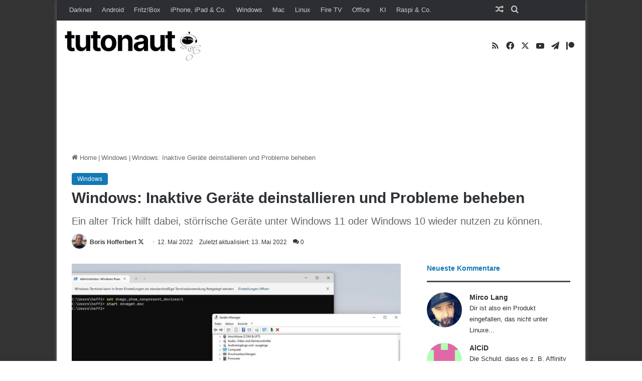

--- FILE ---
content_type: text/html; charset=UTF-8
request_url: https://www.tutonaut.de/windows-inaktive-geraete-deinstallieren-und-probleme-beheben/
body_size: 72004
content:
<!DOCTYPE html>
<html lang="de" class="" data-skin="light" prefix="og: http://ogp.me/ns#">
<head>
	<meta charset="UTF-8" />
	<link rel="profile" href="https://gmpg.org/xfn/11" />
	<title>Windows: Inaktive Geräte deinstallieren und Probleme beheben | Tutonaut.de</title>

<meta http-equiv='x-dns-prefetch-control' content='on'>
<link rel='dns-prefetch' href='//cdnjs.cloudflare.com' />
<link rel='dns-prefetch' href='//ajax.googleapis.com' />
<link rel='dns-prefetch' href='//fonts.googleapis.com' />
<link rel='dns-prefetch' href='//fonts.gstatic.com' />
<link rel='dns-prefetch' href='//s.gravatar.com' />
<link rel='dns-prefetch' href='//www.google-analytics.com' />
<link rel='preload' as='image' href='https://www.tutonaut.de/wp-content/uploads/2025/09/Logo_2025_Jannah_retina_re_280.png'>
<link rel='preload' as='image' href='https://www.tutonaut.de/wp-content/uploads/2022/05/WIndows_11_geraete_fehler-780x470.jpg'>
<link rel='preload' as='font' href='https://www.tutonaut.de/wp-content/themes/jannah/assets/fonts/tielabs-fonticon/tielabs-fonticon.woff' type='font/woff' crossorigin='anonymous' />
<style id='tie-critical-css' type='text/css'>:root{--brand-color:#0669ff;--dark-brand-color:#0051cc;--bright-color:#FFF;--base-color:#2c2f34}html{-ms-touch-action:manipulation;touch-action:manipulation;-webkit-text-size-adjust:100%;-ms-text-size-adjust:100%}article,aside,details,figcaption,figure,footer,header,main,menu,nav,section,summary{display:block}audio,canvas,progress,video{display:inline-block}audio:not([controls]){display:none;height:0}progress{vertical-align:baseline}template,[hidden]{display:none}a{background-color:transparent}a:active,a:hover{outline-width:0}abbr[title]{border-bottom:none;text-decoration:underline;text-decoration:underline dotted}b,strong{font-weight:inherit}b,strong{font-weight:600}dfn{font-style:italic}mark{background-color:#ff0;color:#000}small{font-size:80%}sub,sup{font-size:75%;line-height:0;position:relative;vertical-align:baseline}sub{bottom:-0.25em}sup{top:-0.5em}img{border-style:none}svg:not(:root){overflow:hidden}figure{margin:1em 0}hr{box-sizing:content-box;height:0;overflow:visible}button,input,select,textarea{font:inherit}optgroup{font-weight:bold}button,input,select{overflow:visible}button,input,select,textarea{margin:0}button,select{text-transform:none}button,[type="button"],[type="reset"],[type="submit"]{cursor:pointer}[disabled]{cursor:default}button,html [type="button"],[type="reset"],[type="submit"]{-webkit-appearance:button}button::-moz-focus-inner,input::-moz-focus-inner{border:0;padding:0}button:-moz-focusring,input:-moz-focusring{outline:1px dotted ButtonText}fieldset{border:1px solid #c0c0c0;margin:0 2px;padding:0.35em 0.625em 0.75em}legend{box-sizing:border-box;color:inherit;display:table;max-width:100%;padding:0;white-space:normal}textarea{overflow:auto}[type="checkbox"],[type="radio"]{box-sizing:border-box;padding:0}[type="number"]::-webkit-inner-spin-button,[type="number"]::-webkit-outer-spin-button{height:auto}[type="search"]{-webkit-appearance:textfield}[type="search"]::-webkit-search-cancel-button,[type="search"]::-webkit-search-decoration{-webkit-appearance:none}*{padding:0;margin:0;list-style:none;border:0;outline:none;box-sizing:border-box}*:before,*:after{box-sizing:border-box}body{background:#F7F7F7;color:var(--base-color);font-family:-apple-system, BlinkMacSystemFont, "Segoe UI", Roboto, Oxygen, Oxygen-Sans, Ubuntu, Cantarell, "Helvetica Neue", "Open Sans", Arial, sans-serif;font-size:13px;line-height:21px}h1,h2,h3,h4,h5,h6,.the-subtitle{line-height:1.4;font-weight:600}h1{font-size:41px;font-weight:700}h2{font-size:27px}h3{font-size:23px}h4,.the-subtitle{font-size:17px}h5{font-size:13px}h6{font-size:12px}a{color:var(--base-color);text-decoration:none;transition:0.15s}.brand-title,a:hover{color:var(--brand-color)}img,object,embed{max-width:100%;height:auto}iframe{max-width:100%}p{line-height:1.7}.says,.screen-reader-text,.comment-form-comment label{clip:rect(1px, 1px, 1px, 1px);position:absolute !important;height:1px;width:1px;overflow:hidden}.stream-title{margin-bottom:3px;font-size:11px;color:#a5a5a5;display:block}.stream-item{text-align:center;position:relative;z-index:2;margin:20px 0;padding:0}.stream-item iframe{margin:0 auto}.stream-item img{max-width:100%;width:auto;height:auto;margin:0 auto;display:inline-block;vertical-align:middle}.stream-item.stream-item-above-header{margin:0}.stream-item.stream-item-between .post-item-inner{width:100%;display:block}.post-layout-8.is-header-layout-1.has-header-ad .entry-header-outer,body.post-layout-8.has-header-below-ad .entry-header-outer{padding-top:0}.stream-item-top-wrapper ~ .stream-item-below-header,.is-header-layout-1.has-header-ad.post-layout-6 .featured-area,.has-header-below-ad.post-layout-6 .featured-area{margin-top:0}.has-header-below-ad .fullwidth-entry-title.container-wrapper,.is-header-layout-1.has-header-ad .fullwidth-entry-title,.is-header-layout-1.has-header-ad .is-first-section,.has-header-below-ad .is-first-section{padding-top:0;margin-top:0}@media (max-width: 991px){body:not(.is-header-layout-1).has-header-below-ad.has-header-ad .top-nav-below .has-breaking-news{margin-bottom:20px}.has-header-ad .fullwidth-entry-title.container-wrapper,.has-header-ad.has-header-below-ad .stream-item-below-header,.single.has-header-ad:not(.has-header-below-ad) #content,.page.has-header-ad:not(.has-header-below-ad) #content{margin-top:0}.has-header-ad .is-first-section{padding-top:0}.has-header-ad:not(.has-header-below-ad) .buddypress-header-outer{margin-bottom:15px}}.has-full-width-logo .stream-item-top-wrapper,.header-layout-2 .stream-item-top-wrapper{width:100%;max-width:100%;float:none;clear:both}@media (min-width: 992px){.header-layout-2.has-normal-width-logo .stream-item-top-wrapper{margin-top:0}}.header-layout-3.no-stream-item .logo-container{width:100%;float:none}@media (min-width: 992px){.header-layout-3.has-normal-width-logo .stream-item-top img{float:right}}@media (max-width: 991px){.header-layout-3.has-normal-width-logo .stream-item-top{clear:both}}#background-stream-cover{top:0;left:0;z-index:0;overflow:hidden;width:100%;height:100%;position:fixed}@media (max-width: 768px){.hide_banner_header .stream-item-above-header,.hide_banner_top .stream-item-top-wrapper,.hide_banner_below_header .stream-item-below-header,.hide_banner_bottom .stream-item-above-footer,.hide_banner_above .stream-item-above-post,.hide_banner_above_content .stream-item-above-post-content,.hide_banner_below_content .stream-item-below-post-content,.hide_banner_below .stream-item-below-post,.hide_banner_comments .stream-item-below-post-comments,.hide_breaking_news #top-nav,.hide_sidebars .sidebar,.hide_footer_tiktok #footer-tiktok,.hide_footer_instagram #footer-instagram,.hide_footer #footer-widgets-container,.hide_copyright #site-info,.hide_breadcrumbs #breadcrumb,.hide_share_post_top .share-buttons-top,.hide_share_post_bottom .share-buttons-bottom,.hide_post_newsletter #post-newsletter,.hide_related #related-posts,.hide_read_next #read-next-block,.hide_post_authorbio .post-components .about-author,.hide_post_nav .prev-next-post-nav,.hide_back_top_button #go-to-top,.hide_read_more_buttons .more-link,.hide_inline_related_posts #inline-related-post{display:none !important}}.tie-icon:before,[class^="tie-icon-"],[class*=" tie-icon-"]{font-family:'tiefonticon' !important;speak:never;font-style:normal;font-weight:normal;font-variant:normal;text-transform:none;line-height:1;-webkit-font-smoothing:antialiased;-moz-osx-font-smoothing:grayscale;display:inline-block}body.tie-no-js a.remove,body.tie-no-js .tooltip,body.tie-no-js .woocommerce-message,body.tie-no-js .woocommerce-error,body.tie-no-js .woocommerce-info,body.tie-no-js .bbp-template-notice,body.tie-no-js .indicator-hint,body.tie-no-js .menu-counter-bubble-outer,body.tie-no-js .notifications-total-outer,body.tie-no-js .comp-sub-menu,body.tie-no-js .menu-sub-content{display:none !important}body.tie-no-js .fa,body.tie-no-js .fas,body.tie-no-js .far,body.tie-no-js .fab,body.tie-no-js .tie-icon:before,body.tie-no-js [class^="tie-icon-"],body.tie-no-js [class*=" tie-icon-"],body.tie-no-js .weather-icon{visibility:hidden !important}body.tie-no-js [class^="tie-icon-"]:before,body.tie-no-js [class*=" tie-icon-"]:before{content:"\f105"}.tie-popup,#autocomplete-suggestions{display:none}.container{margin-right:auto;margin-left:auto;padding-left:15px;padding-right:15px}.container:after{content:"";display:table;clear:both}@media (min-width: 768px){.container{width:100%}}@media (min-width: 1200px){.container{max-width:1200px}}.tie-row{margin-left:-15px;margin-right:-15px}.tie-row:after{content:"";display:table;clear:both}.tie-col-xs-1,.tie-col-sm-1,.tie-col-md-1,.tie-col-xs-2,.tie-col-sm-2,.tie-col-md-2,.tie-col-xs-3,.tie-col-sm-3,.tie-col-md-3,.tie-col-xs-4,.tie-col-sm-4,.tie-col-md-4,.tie-col-xs-5,.tie-col-sm-5,.tie-col-md-5,.tie-col-xs-6,.tie-col-sm-6,.tie-col-md-6,.tie-col-xs-7,.tie-col-sm-7,.tie-col-md-7,.tie-col-xs-8,.tie-col-sm-8,.tie-col-md-8,.tie-col-xs-9,.tie-col-sm-9,.tie-col-md-9,.tie-col-xs-10,.tie-col-sm-10,.tie-col-md-10,.tie-col-xs-11,.tie-col-sm-11,.tie-col-md-11,.tie-col-xs-12,.tie-col-sm-12,.tie-col-md-12{position:relative;min-height:1px;padding-left:15px;padding-right:15px}.tie-col-xs-1,.tie-col-xs-2,.tie-col-xs-3,.tie-col-xs-4,.tie-col-xs-5,.tie-col-xs-6,.tie-col-xs-7,.tie-col-xs-8,.tie-col-xs-9,.tie-col-xs-10,.tie-col-xs-11,.tie-col-xs-12{float:left}.tie-col-xs-1{width:8.33333%}.tie-col-xs-2{width:16.66667%}.tie-col-xs-3{width:25%}.tie-col-xs-4{width:33.33333%}.tie-col-xs-5{width:41.66667%}.tie-col-xs-6{width:50%}.tie-col-xs-7{width:58.33333%}.tie-col-xs-8{width:66.66667%}.tie-col-xs-9{width:75%}.tie-col-xs-10{width:83.33333%}.tie-col-xs-11{width:91.66667%}.tie-col-xs-12{width:100%}@media (min-width: 768px){.tie-col-sm-1,.tie-col-sm-2,.tie-col-sm-3,.tie-col-sm-4,.tie-col-sm-5,.tie-col-sm-6,.tie-col-sm-7,.tie-col-sm-8,.tie-col-sm-9,.tie-col-sm-10,.tie-col-sm-11,.tie-col-sm-12{float:left}.tie-col-sm-1{width:8.33333%}.tie-col-sm-2{width:16.66667%}.tie-col-sm-3{width:25%}.tie-col-sm-4{width:33.33333%}.tie-col-sm-5{width:41.66667%}.tie-col-sm-6{width:50%}.tie-col-sm-7{width:58.33333%}.tie-col-sm-8{width:66.66667%}.tie-col-sm-9{width:75%}.tie-col-sm-10{width:83.33333%}.tie-col-sm-11{width:91.66667%}.tie-col-sm-12{width:100%}}@media (min-width: 992px){.tie-col-md-1,.tie-col-md-2,.tie-col-md-3,.tie-col-md-4,.tie-col-md-5,.tie-col-md-6,.tie-col-md-7,.tie-col-md-8,.tie-col-md-9,.tie-col-md-10,.tie-col-md-11,.tie-col-md-12{float:left}.tie-col-md-1{width:8.33333%}.tie-col-md-2{width:16.66667%}.tie-col-md-3{width:25%}.tie-col-md-4{width:33.33333%}.tie-col-md-5{width:41.66667%}.tie-col-md-6{width:50%}.tie-col-md-7{width:58.33333%}.tie-col-md-8{width:66.66667%}.tie-col-md-9{width:75%}.tie-col-md-10{width:83.33333%}.tie-col-md-11{width:91.66667%}.tie-col-md-12{width:100%}}.tie-alignleft{float:left}.tie-alignright{float:right}.tie-aligncenter{clear:both;margin-left:auto;margin-right:auto}.fullwidth{width:100% !important}.alignleft{float:left;margin:0.375em 1.75em 1em 0}.alignright{float:right;margin:0.375em 0 1em 1.75em}.aligncenter{clear:both;display:block;margin:0 auto 1.75em;text-align:center;margin-left:auto;margin-right:auto;margin-top:6px;margin-bottom:6px}@media (max-width: 767px){.entry .alignright,.entry .alignright img,.entry .alignleft,.entry .alignleft img{float:none;clear:both;display:block;margin:0 auto 1.75em}}.clearfix:before,.clearfix:after{content:"\0020";display:block;height:0;overflow:hidden}.clearfix:after{clear:both}.tie-container,#tie-wrapper{height:100%;min-height:650px}.tie-container{position:relative;overflow:hidden}#tie-wrapper{background:#fff;position:relative;z-index:108;height:100%;margin:0 auto}.container-wrapper{background:#ffffff;border:1px solid rgba(0,0,0,0.1);border-radius:2px;padding:30px}#content{margin-top:30px}@media (max-width: 991px){#content{margin-top:15px}}.site-content{-ms-word-wrap:break-word;word-wrap:break-word}.boxed-layout #tie-wrapper,.boxed-layout .fixed-nav{max-width:1230px}.boxed-layout.wrapper-has-shadow #tie-wrapper{box-shadow:0 1px 7px rgba(171,171,171,0.5)}@media (min-width: 992px){.boxed-layout #main-nav.fixed-nav,.boxed-layout #tie-wrapper{width:95%}}@media (min-width: 992px){.framed-layout #tie-wrapper{margin-top:25px;margin-bottom:25px}}@media (min-width: 992px){.border-layout #tie-container{margin:25px}.border-layout:after,.border-layout:before{background:inherit;content:"";display:block;height:25px;left:0;bottom:0;position:fixed;width:100%;z-index:110}.border-layout:before{top:0;bottom:auto}.border-layout.admin-bar:before{top:32px}.border-layout #main-nav.fixed-nav{left:25px;right:25px;width:calc(100% - 50px)}}#header-notification-bar{background:var(--brand-color);color:#fff;position:relative;z-index:1}#header-notification-bar p a{color:#fff;text-decoration:underline}#header-notification-bar .container{display:flex;justify-content:space-between;font-size:16px;flex-wrap:wrap;align-items:center;gap:40px;min-height:65px}#header-notification-bar .container .button{font-size:14px}#header-notification-bar .container:after{display:none}@media (max-width: 991px){#header-notification-bar .container{justify-content:center;padding-top:15px;padding-bottom:15px;gap:15px;flex-direction:column}}.theme-header{background:#fff;position:relative;z-index:999}.theme-header:after{content:"";display:table;clear:both}.theme-header.has-shadow{box-shadow:rgba(0,0,0,0.1) 0px 25px 20px -20px}.theme-header.top-nav-below .top-nav{z-index:8}.is-stretch-header .container{max-width:100%}#menu-components-wrap{display:flex;justify-content:space-between;width:100%;flex-wrap:wrap}.header-layout-2 #menu-components-wrap{justify-content:center}.header-layout-4 #menu-components-wrap{justify-content:flex-start}.header-layout-4 #menu-components-wrap .main-menu-wrap{flex-grow:2}.header-layout-4 #menu-components-wrap .flex-placeholder{flex-grow:1}.logo-row{position:relative}#logo{margin-top:40px;margin-bottom:40px;display:block;float:left}#logo img{vertical-align:middle}#logo img[src*='.svg']{width:100% !important}@-moz-document url-prefix(){#logo img[src*='.svg']{height:100px}}#logo a{display:inline-block}#logo .h1-off{position:absolute;top:-9000px;left:-9000px}#logo.text-logo a{color:var(--brand-color)}#logo.text-logo a:hover{color:var(--dark-brand-color);opacity:0.8}#tie-logo-inverted,#tie-sticky-logo-inverted{display:none}.tie-skin-inverted #tie-sticky-logo-inverted,.tie-skin-inverted #tie-logo-inverted{display:block}.tie-skin-inverted #tie-sticky-logo-default,.tie-skin-inverted #tie-logo-default{display:none}.logo-text{font-size:50px;line-height:50px;font-weight:bold}@media (max-width: 670px){.logo-text{font-size:30px}}.has-full-width-logo.is-stretch-header .logo-container{padding:0}.has-full-width-logo #logo{margin:0}.has-full-width-logo #logo a,.has-full-width-logo #logo img{width:100%;height:auto;display:block}.has-full-width-logo #logo,.header-layout-2 #logo{float:none;text-align:center}.has-full-width-logo #logo img,.header-layout-2 #logo img{margin-right:auto;margin-left:auto}.has-full-width-logo .logo-container,.header-layout-2 .logo-container{width:100%;float:none}@media (max-width: 991px){#theme-header.has-normal-width-logo #logo{margin:14px 0 !important;text-align:left;line-height:1}#theme-header.has-normal-width-logo #logo img{width:auto;height:auto;max-width:190px}}@media (max-width: 479px){#theme-header.has-normal-width-logo #logo img{max-width:160px;max-height:60px !important}}@media (max-width: 991px){#theme-header.mobile-header-default:not(.header-layout-1) #logo,#theme-header.mobile-header-default.header-layout-1 .header-layout-1-logo{flex-grow:10}#theme-header.mobile-header-centered.header-layout-1 .header-layout-1-logo{width:auto !important}#theme-header.mobile-header-centered #logo{float:none;text-align:center}}.components{display:flex;align-items:center;justify-content:end}.components>li{position:relative}.components>li.social-icons-item{margin:0}.components>li>a{display:block;position:relative;width:30px;text-align:center;font-size:16px;white-space:nowrap}.components>li>a:hover,.components>li:hover>a{z-index:2}.components .avatar{border-radius:100%;position:relative;top:3px;max-width:20px}.components a.follow-btn{width:auto;padding-left:15px;padding-right:15px;overflow:hidden;font-size:12px}.components .search-bar form{width:auto;background:rgba(255,255,255,0.1);line-height:36px;border-radius:50px;position:relative}.main-nav-light .main-nav .components .search-bar form,.top-nav-light .top-nav .components .search-bar form{background:rgba(0,0,0,0.05)}.components #search-input{border:0;width:100%;background:transparent;padding:0 35px 0 20px;border-radius:0;font-size:inherit}.components #search-submit{position:absolute;right:0;top:0;width:40px;line-height:inherit;color:#777777;background:transparent;font-size:15px;padding:0;transition:color 0.15s;border:none}.components #search-submit:hover{color:var(--brand-color)}#search-submit .tie-icon-spinner{color:#fff;cursor:default;animation:tie-spin 3s infinite linear}.popup-login-icon.has-title a{width:auto;padding:0 8px}.popup-login-icon.has-title span{line-height:unset;float:left}.popup-login-icon.has-title .login-title{position:relative;font-size:13px;padding-left:4px}.weather-menu-item{display:flex;align-items:center;padding-right:5px;overflow:hidden}.weather-menu-item .weather-wrap{padding:0;overflow:inherit;line-height:23px}.weather-menu-item .weather-forecast-day{display:block;float:left;width:auto;padding:0 5px;line-height:initial}.weather-menu-item .weather-forecast-day .weather-icon{font-size:26px;margin-bottom:0}.weather-menu-item .city-data{float:left;display:block;font-size:12px}.weather-menu-item .weather-current-temp{font-size:16px;font-weight:400}.weather-menu-item .weather-current-temp sup{font-size:9px;top:-2px}.weather-menu-item .theme-notice{padding:0 10px}.components .tie-weather-widget{color:var(--base-color)}.main-nav-dark .main-nav .tie-weather-widget{color:#ffffff}.top-nav-dark .top-nav .tie-weather-widget{color:#ccc}.components .icon-basecloud-bg:after{color:#ffffff}.main-nav-dark .main-nav .icon-basecloud-bg:after{color:#1f2024}.top-nav-dark .top-nav .icon-basecloud-bg:after{color:#1f2024}.custom-menu-button{padding-right:5px}.custom-menu-button .button{font-size:13px;display:inline-block;line-height:21px;width:auto}.header-layout-1 #menu-components-wrap{display:flex;justify-content:flex-end}.header-layout-1 .main-menu-wrapper{display:table;width:100%}.header-layout-1 #logo{line-height:1;float:left;margin-top:20px;margin-bottom:20px}.header-layout-1 .header-layout-1-logo{display:table-cell;vertical-align:middle;float:none}.is-header-bg-extended #theme-header,.is-header-bg-extended #theme-header.header-layout-1 #main-nav:not(.fixed-nav){background:transparent !important;display:inline-block !important;width:100% !important;box-shadow:none !important;transition:background 0.3s}.is-header-bg-extended #theme-header:before,.is-header-bg-extended #theme-header.header-layout-1 #main-nav:not(.fixed-nav):before{content:"";position:absolute;width:100%;left:0;right:0;top:0;height:150px;background-image:linear-gradient(to top, transparent, rgba(0,0,0,0.5))}@media (max-width: 991px){.is-header-bg-extended #tie-wrapper #theme-header .logo-container:not(.fixed-nav){background:transparent;box-shadow:none;transition:background 0.3s}}.is-header-bg-extended .has-background .is-first-section{margin-top:-350px !important}.is-header-bg-extended .has-background .is-first-section>*{padding-top:350px !important}.rainbow-line{height:3px;width:100%;position:relative;z-index:2;background-image:-webkit-linear-gradient(left, #f76570 0%, #f76570 8%, #f3a46b 8%, #f3a46b 16%, #f3a46b 16%, #ffd205 16%, #ffd205 24%, #ffd205 24%, #1bbc9b 24%, #1bbc9b 25%, #1bbc9b 32%, #14b9d5 32%, #14b9d5 40%, #c377e4 40%, #c377e4 48%, #f76570 48%, #f76570 56%, #f3a46b 56%, #f3a46b 64%, #ffd205 64%, #ffd205 72%, #1bbc9b 72%, #1bbc9b 80%, #14b9d5 80%, #14b9d5 80%, #14b9d5 89%, #c377e4 89%, #c377e4 100%);background-image:linear-gradient(to right, #f76570 0%, #f76570 8%, #f3a46b 8%, #f3a46b 16%, #f3a46b 16%, #ffd205 16%, #ffd205 24%, #ffd205 24%, #1bbc9b 24%, #1bbc9b 25%, #1bbc9b 32%, #14b9d5 32%, #14b9d5 40%, #c377e4 40%, #c377e4 48%, #f76570 48%, #f76570 56%, #f3a46b 56%, #f3a46b 64%, #ffd205 64%, #ffd205 72%, #1bbc9b 72%, #1bbc9b 80%, #14b9d5 80%, #14b9d5 80%, #14b9d5 89%, #c377e4 89%, #c377e4 100%)}@media (max-width: 991px){.logo-container,.header-layout-1 .main-menu-wrapper{border-width:0;display:flex;flex-flow:row nowrap;align-items:center;justify-content:space-between}}.mobile-header-components{display:none;z-index:10;height:30px;line-height:30px;flex-wrap:nowrap;flex:1 1 0%}.mobile-header-components .components{float:none;display:flex !important;justify-content:flex-start}.mobile-header-components .components li.custom-menu-link{display:inline-block;float:none}.mobile-header-components .components li.custom-menu-link>a{width:20px;padding-bottom:15px}.mobile-header-components .components li.custom-menu-link>a .menu-counter-bubble{right:calc(50% - 10px);bottom:-10px}.header-layout-1.main-nav-dark .mobile-header-components .components li.custom-menu-link>a{color:#fff}.mobile-header-components .components .comp-sub-menu{padding:10px}.dark-skin .mobile-header-components .components .comp-sub-menu{background:#1f2024}.mobile-header-components [class^="tie-icon-"],.mobile-header-components [class*=" tie-icon-"]{font-size:18px;width:20px;height:20px;vertical-align:middle}.mobile-header-components .tie-mobile-menu-icon{font-size:20px}.mobile-header-components .tie-icon-grid-9,.mobile-header-components .tie-icon-grid-4{transform:scale(1.75)}.mobile-header-components .nav-icon{display:inline-block;width:20px;height:2px;background-color:var(--base-color);position:relative;top:-4px;transition:background 0.4s ease}.mobile-header-components .nav-icon:before,.mobile-header-components .nav-icon:after{position:absolute;right:0;background-color:var(--base-color);content:'';display:block;width:100%;height:100%;transition:transform 0.4s, background 0.4s, right .2s ease;transform:translateZ(0);backface-visibility:hidden}.mobile-header-components .nav-icon:before{transform:translateY(-7px)}.mobile-header-components .nav-icon:after{transform:translateY(7px)}.mobile-header-components .nav-icon.is-layout-2:before,.mobile-header-components .nav-icon.is-layout-2:after{width:70%;right:15%}.mobile-header-components .nav-icon.is-layout-3:after{width:60%}.mobile-header-components .nav-icon.is-layout-4:after{width:60%;right:auto;left:0}.dark-skin .mobile-header-components .nav-icon,.dark-skin .mobile-header-components .nav-icon:before,.dark-skin .mobile-header-components .nav-icon:after,.main-nav-dark.header-layout-1 .mobile-header-components .nav-icon,.main-nav-dark.header-layout-1 .mobile-header-components .nav-icon:before,.main-nav-dark.header-layout-1 .mobile-header-components .nav-icon:after{background-color:#ffffff}.dark-skin .mobile-header-components .nav-icon .menu-text,.main-nav-dark.header-layout-1 .mobile-header-components .nav-icon .menu-text{color:#ffffff}.mobile-header-components .menu-text-wrapper{white-space:nowrap;width:auto !important}.mobile-header-components .menu-text{color:var(--base-color);line-height:30px;font-size:12px;padding:0 0 0 5px;display:inline-block;transition:color 0.4s}.dark-skin .mobile-header-components .menu-text,.main-nav-dark.header-layout-1 .mobile-header-components .menu-text{color:#ffffff}#mobile-header-components-area_1 .components li.custom-menu-link>a{margin-right:15px}#mobile-header-components-area_1 .comp-sub-menu{left:0;right:auto}#mobile-header-components-area_2 .components{flex-direction:row-reverse}#mobile-header-components-area_2 .components li.custom-menu-link>a{margin-left:15px}#mobile-menu-icon:hover .nav-icon,#mobile-menu-icon:hover .nav-icon:before,#mobile-menu-icon:hover .nav-icon:after{background-color:var(--brand-color)}@media (max-width: 991px){.logo-container:before,.logo-container:after{height:1px}.mobile-components-row .logo-wrapper{height:auto !important}.mobile-components-row .logo-container,.mobile-components-row.header-layout-1 .main-menu-wrapper{flex-wrap:wrap}.mobile-components-row:not(.header-layout-1) #logo,.mobile-components-row.header-layout-1 .header-layout-1-logo{flex:1 0 100%;order:-1}.mobile-components-row .mobile-header-components{padding:5px 0;height:45px}.mobile-components-row .mobile-header-components .components li.custom-menu-link>a{padding-bottom:0}#tie-body #mobile-container,.mobile-header-components{display:block}#slide-sidebar-widgets{display:none}}.top-nav{background-color:#ffffff;position:relative;z-index:10;line-height:40px;border:1px solid rgba(0,0,0,0.1);border-width:1px 0;color:var(--base-color);clear:both}.main-nav-below.top-nav-above .top-nav{border-top-width:0}.top-nav a:not(.button):not(:hover){color:var(--base-color)}.top-nav .components>li:hover>a{color:var(--brand-color)}.top-nav .search-bar{margin-top:3px;margin-bottom:3px;line-height:34px}.topbar-wrapper{display:flex;min-height:40px}.top-nav.has-menu .topbar-wrapper,.top-nav.has-components .topbar-wrapper{display:block}.top-nav .tie-alignleft,.top-nav .tie-alignright{flex-grow:1;position:relative}.top-nav.has-breaking-news .tie-alignleft{flex:1 0 100px}.top-nav.has-breaking-news .tie-alignright{flex-grow:0;z-index:1}.top-nav.has-date-components .tie-alignleft .components>li:first-child:not(.search-bar),.top-nav.has-date-components-menu .components>li:first-child:not(.search-bar),.top-nav-boxed .top-nav.has-components .components>li:first-child:not(.search-bar){border-width:0}@media (min-width: 992px){.header-layout-1.top-nav-below:not(.has-shadow) .top-nav{border-width:0 0 1px}}.topbar-today-date{padding-right:15px;flex-shrink:0}.top-menu .menu a{padding:0 10px}.top-menu .menu li:hover>a{color:var(--brand-color)}.top-menu .menu ul{display:none;position:absolute;background:#ffffff}.top-menu .menu li:hover>ul{display:block}.top-menu .menu li{position:relative}.top-menu .menu ul.sub-menu a{width:200px;line-height:20px;padding:10px 15px}.tie-alignright .top-menu{float:right;border-width:0 1px}.top-menu .menu .tie-current-menu>a{color:var(--brand-color)}@media (min-width: 992px){.top-nav-boxed .topbar-wrapper{padding-right:15px;padding-left:15px}.top-nav-boxed .top-nav{background:transparent !important;border-width:0}.top-nav-boxed .topbar-wrapper{background:#ffffff;border:1px solid rgba(0,0,0,0.1);border-width:1px 0;width:100%}.top-nav-boxed.has-shadow.top-nav-below .topbar-wrapper,.top-nav-boxed.has-shadow.top-nav-below-main-nav .topbar-wrapper{border-bottom-width:0 !important}}.top-nav .tie-alignleft .components,.top-nav .tie-alignleft .components>li{float:left;justify-content:start}.top-nav .tie-alignleft .comp-sub-menu{right:auto;left:-1px}.top-nav-dark .top-nav{background-color:#2c2e32;color:#ccc}.top-nav-dark .top-nav *{border-color:rgba(255,255,255,0.1)}.top-nav-dark .top-nav .breaking a{color:#ccc}.top-nav-dark .top-nav .breaking a:hover{color:#ffffff}.top-nav-dark .top-nav .components>li>a,.top-nav-dark .top-nav .components>li.social-icons-item .social-link:not(:hover) span{color:#ccc}.top-nav-dark .top-nav .components>li:hover>a{color:#ffffff}.top-nav-dark .top-nav .top-menu li a{color:#ccc;border-color:rgba(255,255,255,0.04)}.top-nav-dark .top-menu ul{background:#2c2e32}.top-nav-dark .top-menu li:hover>a{background:rgba(0,0,0,0.1);color:var(--brand-color)}.top-nav-dark.top-nav-boxed .top-nav{background-color:transparent}.top-nav-dark.top-nav-boxed .topbar-wrapper{background-color:#2c2e32}.top-nav-dark.top-nav-boxed.top-nav-above.main-nav-below .topbar-wrapper{border-width:0}.top-nav-light #top-nav .weather-icon .icon-cloud,.top-nav-light #top-nav .weather-icon .icon-basecloud-bg,.top-nav-light #top-nav .weather-icon .icon-cloud-behind,.main-nav-light #main-nav .weather-icon .icon-cloud,.main-nav-light #main-nav .weather-icon .icon-basecloud-bg,.main-nav-light #main-nav .weather-icon .icon-cloud-behind{color:#d3d3d3}@media (max-width: 991px){.top-nav:not(.has-breaking-news),.topbar-today-date,.top-menu,.theme-header .components{display:none}}.breaking{display:none}.main-nav-wrapper{position:relative;z-index:4}.main-nav-below.top-nav-below-main-nav .main-nav-wrapper{z-index:9}.main-nav-above.top-nav-below .main-nav-wrapper{z-index:10}.main-nav{background-color:var(--main-nav-background);color:var(--main-nav-primary-color);position:relative;border:1px solid var(--main-nav-main-border-color);border-width:1px 0}.main-menu-wrapper{position:relative}@media (min-width: 992px){.header-menu .menu{display:flex}.header-menu .menu a{display:block;position:relative}.header-menu .menu>li>a{white-space:nowrap}.header-menu .menu .sub-menu a{padding:8px 10px}.header-menu .menu a:hover,.header-menu .menu li:hover>a{z-index:2}.header-menu .menu ul:not(.sub-menu-columns):not(.sub-menu-columns-item):not(.sub-list):not(.mega-cat-sub-categories):not(.slider-arrow-nav){box-shadow:0 2px 5px rgba(0,0,0,0.1)}.header-menu .menu ul li{position:relative}.header-menu .menu ul a{border-width:0 0 1px;transition:0.15s}.header-menu .menu ul ul{top:0;left:100%}#main-nav{z-index:9;line-height:60px}.main-menu .menu a{transition:0.15s}.main-menu .menu>li>a{padding:0 14px;font-size:14px;font-weight:700}.main-menu .menu>li>.menu-sub-content{border-top:2px solid var(--main-nav-primary-color)}.main-menu .menu>li.is-icon-only>a{padding:0 20px;line-height:inherit}.main-menu .menu>li.is-icon-only>a:before{display:none}.main-menu .menu>li.is-icon-only>a .tie-menu-icon{font-size:160%;transform:translateY(15%)}.main-menu .menu ul{line-height:20px;z-index:1}.main-menu .menu .sub-menu .tie-menu-icon,.main-menu .menu .mega-recent-featured-list .tie-menu-icon,.main-menu .menu .mega-link-column .tie-menu-icon,.main-menu .menu .mega-cat-more-links .tie-menu-icon{width:20px}.main-menu .menu-sub-content{background:var(--main-nav-background);display:none;padding:15px;width:230px;position:absolute;box-shadow:0 3px 4px rgba(0,0,0,0.2)}.main-menu .menu-sub-content a{width:200px}.main-menu ul li:hover>.menu-sub-content,.main-menu ul li[aria-expanded="true"]>ul,.main-menu ul li[aria-expanded="true"]>.mega-menu-block{display:block;z-index:1}nav.main-nav.menu-style-default .menu>li.tie-current-menu{border-bottom:5px solid var(--main-nav-primary-color);margin-bottom:-5px}nav.main-nav.menu-style-default .menu>li.tie-current-menu>a:after{content:"";width:20px;height:2px;position:absolute;margin-top:17px;left:50%;top:50%;bottom:auto;right:auto;transform:translateX(-50%) translateY(-50%);background:#2c2f34;transition:0.3s}nav.main-nav.menu-style-solid-bg .menu>li.tie-current-menu>a,nav.main-nav.menu-style-solid-bg .menu>li:hover>a{background-color:var(--main-nav-primary-color);color:var(--main-nav-contrast-primary-color)}nav.main-nav.menu-style-side-arrow .menu>li.tie-current-menu{border-bottom-color:var(--main-nav-primary-color);border-bottom-width:10px !important;border-bottom-style:solid;margin-bottom:-10px}nav.main-nav.menu-style-side-arrow .menu>li.tie-current-menu+.tie-current-menu{border-bottom:none !important}nav.main-nav.menu-style-side-arrow .menu>li.tie-current-menu+.tie-current-menu>a:after{display:none !important}nav.main-nav.menu-style-side-arrow .menu>li.tie-current-menu>a:after{position:absolute;content:"";width:0;height:0;background-color:transparent;border-top:10px solid var(--main-nav-primary-color);border-right:10px solid transparent;bottom:-10px;left:100%;filter:brightness(80%)}nav.main-nav.menu-style-side-arrow .menu>li.tie-current-menu.menu-item-has-children:hover:after,nav.main-nav.menu-style-side-arrow .menu>li.tie-current-menu.menu-item-has-children:hover>a:after,nav.main-nav.menu-style-side-arrow .menu>li.tie-current-menu.mega-menu:hover:after,nav.main-nav.menu-style-side-arrow .menu>li.tie-current-menu.mega-menu:hover>a:after{display:none}nav.main-nav.menu-style-minimal .menu>li.tie-current-menu>a,nav.main-nav.menu-style-minimal .menu>li:hover>a{color:var(--main-nav-primary-color) !important}nav.main-nav.menu-style-minimal .menu>li.tie-current-menu>a::before,nav.main-nav.menu-style-minimal .menu>li:hover>a::before{border-top-color:var(--main-nav-primary-color) !important}nav.main-nav.menu-style-border-bottom .menu>li.tie-current-menu{border-bottom:3px solid var(--main-nav-primary-color);margin-bottom:-3px}nav.main-nav.menu-style-border-top .menu>li.tie-current-menu{border-top:3px solid var(--main-nav-primary-color);margin-bottom:-3px}nav.main-nav.menu-style-line .menu>li>a:after{content:"";left:50%;top:50%;bottom:auto;right:auto;transform:translateX(-50%) translateY(-50%);height:3px;position:absolute;margin-top:14px;background:var(--main-nav-primary-color);transition:0.4s;width:0}nav.main-nav.menu-style-line .menu>li.tie-current-menu>a:after,nav.main-nav.menu-style-line .menu>li:hover>a:after{width:50%}nav.main-nav.menu-style-arrow .menu>li.tie-current-menu>a:after{border-color:#fff transparent transparent;border-top-color:var(--main-nav-primary-color);border-style:solid;border-width:7px 7px 0;display:block;height:0;left:50%;margin-left:-7px;top:0 !important;width:0;content:"";position:absolute}nav.main-nav.menu-style-vertical-line .menu>li.tie-current-menu>a:after{content:"";width:2px;height:20px;position:absolute;margin-top:17px;left:50%;right:auto;transform:translateX(-50%);bottom:0;background:var(--main-nav-primary-color)}.header-layout-1 .main-menu-wrap .menu>li:only-child:not(.mega-menu){position:relative}.header-layout-1 .main-menu-wrap .menu>li:only-child>.menu-sub-content{right:0;left:auto}.header-layout-1 .main-menu-wrap .menu>li:only-child>.menu-sub-content ul{left:auto;right:100%}nav.main-nav .components>li:hover>a{color:var(--brand-color)}.main-nav .menu ul li:hover>a:not(.megamenu-pagination),.main-nav .components li a:hover,.main-nav .menu ul li.current-menu-item:not(.mega-link-column)>a{color:var(--main-nav-primary-color)}.main-nav .menu a,.main-nav .components li a{color:var(--main-nav-text-color)}.main-nav .components li.custom-menu-button:hover a.button,.main-nav .components li a.button:hover,.main-nav .components li a.checkout-button{color:var(--main-nav-contrast-primary-color)}.main-nav-light{--main-nav-background:#FFFFFF;--main-nav-secondry-background:rgba(0,0,0,0.03);--main-nav-primary-color:var(--brand-color);--main-nav-contrast-primary-color:var(--bright-color);--main-nav-text-color:var(--base-color);--main-nav-secondry-text-color:rgba(0,0,0,0.5);--main-nav-main-border-color:rgba(0,0,0,0.1);--main-nav-secondry-border-color:rgba(0,0,0,0.08)}.main-nav-light.fixed-nav{background-color:rgba(255,255,255,0.95)}.main-nav-dark{--main-nav-background:#1f2024;--main-nav-secondry-background:rgba(0,0,0,0.2);--main-nav-primary-color:var(--brand-color);--main-nav-contrast-primary-color:var(--bright-color);--main-nav-text-color:#FFFFFF;--main-nav-secondry-text-color:rgba(225,255,255,0.5);--main-nav-main-border-color:rgba(255,255,255,0.07);--main-nav-secondry-border-color:rgba(255,255,255,0.04)}.main-nav-dark .main-nav,.main-nav-dark .main-nav ul.cats-horizontal li a{border-width:0}.main-nav-dark .main-nav.fixed-nav{background-color:rgba(31,32,36,0.95)}}@media (min-width: 992px){header .menu-item-has-children>a:before,.mega-menu>a:before{content:'';position:absolute;right:10px;top:50%;bottom:auto;transform:translateY(-50%);font-family:'tiefonticon' !important;font-style:normal;font-weight:normal;font-variant:normal;text-transform:none;content:"\f079";font-size:11px;line-height:1}header .menu-item-has-children .menu-item-has-children>a:before,.mega-menu .menu-item-has-children>a:before{content:"\f106";font-size:15px}.menu>.menu-item-has-children:not(.is-icon-only)>a,.menu .mega-menu:not(.is-icon-only)>a{padding-right:25px}}@media (min-width: 992px){.main-nav-boxed .main-nav{border-width:0}.main-nav-boxed .main-menu-wrapper{float:left;width:100%;background-color:var(--main-nav-background);padding-right:15px}.main-nav-boxed.main-nav-light .main-menu-wrapper{border:1px solid var(--main-nav-main-border-color)}.dark-skin .main-nav-boxed.main-nav-light .main-menu-wrapper{border-width:0}.main-nav-boxed.main-nav-light .fixed-nav .main-menu-wrapper{border-color:transparent}.main-nav-above.top-nav-above #main-nav:not(.fixed-nav){top:-1px}.main-nav-below.top-nav-below #main-nav:not(.fixed-nav){bottom:-1px}.dark-skin .main-nav-below.top-nav-above #main-nav{border-width:0}.dark-skin .main-nav-below.top-nav-below-main-nav #main-nav{border-top-width:0}}.main-nav-boxed .main-nav:not(.fixed-nav),.main-nav-boxed .fixed-nav .main-menu-wrapper,.theme-header:not(.main-nav-boxed) .fixed-nav .main-menu-wrapper{background:transparent !important}@media (min-width: 992px){.header-layout-1.main-nav-below.top-nav-above .main-nav{margin-top:-1px;border-top-width:0}.header-layout-1.main-nav-below.top-nav-above .breaking-title{top:0;margin-bottom:-1px}}.header-layout-1.main-nav-below.top-nav-below-main-nav .main-nav-wrapper{z-index:9}.header-layout-1.main-nav-below.top-nav-below-main-nav .main-nav{margin-bottom:-1px;bottom:0;border-top-width:0}@media (min-width: 992px){.header-layout-1.main-nav-below.top-nav-below-main-nav .top-nav{margin-top:-1px}}.header-layout-1.has-shadow:not(.top-nav-below) .main-nav{border-bottom:0}#theme-header.header-layout-1>div:only-child nav{border-width:0 !important}@media only screen and (min-width: 992px) and (max-width: 1100px){.main-nav .menu>li:not(.is-icon-only)>a{padding-left:7px;padding-right:7px}.main-nav .menu>li:not(.is-icon-only)>a:before{display:none}.main-nav .menu>li.is-icon-only>a{padding-left:15px;padding-right:15px}}.menu-tiny-label{font-size:10px;border-radius:10px;padding:2px 7px 3px;margin-left:3px;line-height:1;position:relative;top:-1px}.menu-tiny-label.menu-tiny-circle{border-radius:100%}@media (max-width: 991px){#sticky-logo{display:none}}#main-nav:not(.fixed-nav) #sticky-logo,#main-nav:not(.fixed-nav) .flex-placeholder{display:none}@media (min-width: 992px){#sticky-logo{overflow:hidden;float:left;vertical-align:middle}#sticky-logo a{line-height:1;display:inline-block}#sticky-logo img{position:relative;vertical-align:middle;padding:8px 10px;top:-1px;max-height:50px}.just-before-sticky #sticky-logo img,.header-layout-1 #sticky-logo img{padding:0}.header-layout-1:not(.has-custom-sticky-logo) #sticky-logo{display:none}.theme-header #sticky-logo img{opacity:0;visibility:hidden;width:0 !important;transform:translateY(75%);transition:transform 0.3s cubic-bezier(0.55, 0, 0.1, 1),opacity 0.6s cubic-bezier(0.55, 0, 0.1, 1)}.theme-header.header-layout-1:not(.has-custom-sticky-logo) #sticky-logo img{transition:none}.theme-header:not(.header-layout-1) #main-nav:not(.fixed-nav) #sticky-logo img{margin-left:-20px}.header-layout-1 .flex-placeholder{flex-grow:1}}.theme-header .fixed-nav{position:fixed;width:100%;top:0;bottom:auto !important;z-index:100;will-change:transform;transform:translateY(-100%);transition:transform 0.3s;box-shadow:rgba(99,99,99,0.2) 0px 2px 8px 0px;border-width:0;background-color:rgba(255,255,255,0.95)}.theme-header .fixed-nav:not(.just-before-sticky){line-height:60px !important}@media (min-width: 992px){.theme-header .fixed-nav:not(.just-before-sticky) .header-layout-1-logo{display:none}}.theme-header .fixed-nav:not(.just-before-sticky) #sticky-logo{display:block}.theme-header .fixed-nav:not(.just-before-sticky) #sticky-logo img{opacity:1;visibility:visible;width:auto !important;transform:translateY(0)}@media (min-width: 992px){.header-layout-1:not(.just-before-sticky):not(.has-custom-sticky-logo) .fixed-nav #sticky-logo{display:block}}.admin-bar .theme-header .fixed-nav{top:32px}@media (max-width: 782px){.admin-bar .theme-header .fixed-nav{top:46px}}@media (max-width: 600px){.admin-bar .theme-header .fixed-nav{top:0}}@media (min-width: 992px){.border-layout .theme-header .fixed-nav{top:25px}.border-layout.admin-bar .theme-header .fixed-nav{top:57px}}.theme-header .fixed-nav .container{opacity:0.95}.theme-header .fixed-nav .main-menu-wrapper,.theme-header .fixed-nav .main-menu{border-top:0}.theme-header .fixed-nav.fixed-unpinned:not(.default-behavior-mode) .main-menu .menu>li.tie-current-menu{border-bottom-width:0;margin-bottom:0}.theme-header .fixed-nav.unpinned-no-transition{transition:none}.theme-header .fixed-nav:not(.fixed-unpinned):not(.fixed-pinned) .tie-current-menu{border:none !important}.theme-header .fixed-pinned,.theme-header .default-behavior-mode.fixed-unpinned{transform:translate3d(0, 0, 0)}@media (max-width: 991px){.theme-header .fixed-nav{transition:none}.fixed-nav.logo-container.sticky-up,.fixed-nav.logo-container.sticky-nav-slide.sticky-down,.fixed-nav#main-nav.sticky-up,.fixed-nav#main-nav.sticky-nav-slide.sticky-down{transition:transform 0.4s ease}.sticky-type-slide .fixed-nav.logo-container.sticky-nav-slide-visible,.sticky-type-slide .fixed-nav#main-nav.sticky-nav-slide-visible{transform:translateY(0)}.fixed-nav.default-behavior-mode{transform:none !important}}@media (max-width: 991px){#tie-wrapper header#theme-header{box-shadow:none;background:transparent !important}.logo-container,.header-layout-1 .main-nav{border-width:0;box-shadow:0 3px 7px 0 rgba(0,0,0,0.1)}.header-layout-1.top-nav-below .main-nav:not(.fixed-nav){box-shadow:none}.is-header-layout-1.has-header-ad .top-nav-below .main-nav{border-bottom-width:1px}.logo-container,.header-layout-1 .main-nav{background-color:#ffffff}.dark-skin .logo-container,.main-nav-dark.header-layout-1 .main-nav{background-color:#1f2024}.dark-skin #theme-header .logo-container.fixed-nav{background-color:rgba(31,32,36,0.95)}.header-layout-1.main-nav-below.top-nav-below-main-nav .main-nav{margin-bottom:0}#sticky-nav-mask,.header-layout-1 #menu-components-wrap,.header-layout-3 .main-nav-wrapper,.header-layout-2 .main-nav-wrapper{display:none}.main-menu-wrapper .main-menu-wrap{width:100%}}
</style>
<script type="text/javascript">
/* <![CDATA[ */
window.koko_analytics = {"url":"https:\/\/www.tutonaut.de\/wp-admin\/admin-ajax.php?action=koko_analytics_collect","site_url":"https:\/\/www.tutonaut.de","post_id":60560,"path":"\/windows-inaktive-geraete-deinstallieren-und-probleme-beheben\/","method":"none","use_cookie":false};
/* ]]> */
</script>
<meta name="robots" content="max-snippet:-1,max-image-preview:standard,max-video-preview:-1" />
<link rel="canonical" href="https://www.tutonaut.de/windows-inaktive-geraete-deinstallieren-und-probleme-beheben/" />
<meta name="description" content="Wenn USB-Geräte oder Drucker nicht mehr funktionieren, kann ein Tipp aus der Windows-Mottenkiste auch unter Windows 11 weiterhelfen." />
<meta property="og:type" content="article" />
<meta property="og:locale" content="de_DE" />
<meta property="og:site_name" content="Tutonaut.de" />
<meta property="og:title" content="Windows: Inaktive Geräte deinstallieren und Probleme beheben" />
<meta property="og:description" content="Wenn USB-Geräte oder Drucker nicht mehr funktionieren, kann ein Tipp aus der Windows-Mottenkiste auch unter Windows 11 weiterhelfen." />
<meta property="og:url" content="https://www.tutonaut.de/windows-inaktive-geraete-deinstallieren-und-probleme-beheben/" />
<meta property="og:image" content="https://www.tutonaut.de/wp-content/uploads/2022/05/WIndows_11_geraete_fehler.jpg" />
<meta property="og:image:width" content="1461" />
<meta property="og:image:height" content="815" />
<meta property="og:image:alt" content="Windows 11 Gerätemanager Fehler Probleme" />
<meta property="og:image" content="https://www.tutonaut.de/wp-content/uploads/2022/05/windows_ausgeblendete_Geraete_anzeigen.png" />
<meta property="og:image" content="https://www.tutonaut.de/wp-content/uploads/2022/05/windows-11-ausgeblendetes-geraet.png" />
<meta property="og:image" content="https://www.tutonaut.de/wp-content/uploads/2022/05/Windows_11_Device_deinstallieren.png" />
<meta property="og:image" content="https://www.tutonaut.de/wp-content/uploads/2022/05/Windows_11_Variablen_anpassen.png" />
<meta property="article:published_time" content="2022-05-12T12:45:11+00:00" />
<meta property="article:modified_time" content="2022-05-13T10:37:57+00:00" />
<meta property="article:publisher" content="https://www.facebook.com/tutonaut" />
<meta name="twitter:card" content="summary" />
<meta name="twitter:site" content="@tutonaut" />
<meta name="twitter:title" content="Windows: Inaktive Geräte deinstallieren und Probleme beheben" />
<meta name="twitter:description" content="Wenn USB-Geräte oder Drucker nicht mehr funktionieren, kann ein Tipp aus der Windows-Mottenkiste auch unter Windows 11 weiterhelfen." />
<meta name="twitter:image" content="https://www.tutonaut.de/wp-content/uploads/2022/05/WIndows_11_geraete_fehler.jpg" />
<meta name="twitter:image:alt" content="Windows 11 Gerätemanager Fehler Probleme" />
<script type="application/ld+json">{"@context":"https://schema.org","@graph":[{"@type":"WebSite","@id":"https://www.tutonaut.de/#/schema/WebSite","url":"https://www.tutonaut.de/","name":"Tutonaut.de","alternateName":"Tutonaut.de | Christian Rentrop | Boris Hofferbert | Mirco Lang","description":"Tipps | Takes | Tutorials – Technik einfach erklärt","inLanguage":"de","potentialAction":{"@type":"SearchAction","target":{"@type":"EntryPoint","urlTemplate":"https://www.tutonaut.de/search/{search_term_string}/"},"query-input":"required name=search_term_string"},"publisher":{"@type":"Organization","@id":"https://www.tutonaut.de/#/schema/Organization","name":"Tutonaut.de | Christian Rentrop | Boris Hofferbert | Mirco Lang","url":"https://www.tutonaut.de/","sameAs":["https://www.facebook.com/tutonaut/","https://www.twitter.com/tutonaut/","https://www.instagram.com/tutonaut/","https://www.youtube.com/tutonaut"],"logo":{"@type":"ImageObject","url":"https://www.tutonaut.de/wp-content/uploads/2021/11/cropped-Tuto-Favicon-2019.png","contentUrl":"https://www.tutonaut.de/wp-content/uploads/2021/11/cropped-Tuto-Favicon-2019.png","width":512,"height":512,"contentSize":"1683"}}},{"@type":"WebPage","@id":"https://www.tutonaut.de/windows-inaktive-geraete-deinstallieren-und-probleme-beheben/","url":"https://www.tutonaut.de/windows-inaktive-geraete-deinstallieren-und-probleme-beheben/","name":"Windows: Inaktive Geräte deinstallieren und Probleme beheben | Tutonaut.de","description":"Wenn USB-Geräte oder Drucker nicht mehr funktionieren, kann ein Tipp aus der Windows-Mottenkiste auch unter Windows 11 weiterhelfen.","inLanguage":"de","isPartOf":{"@id":"https://www.tutonaut.de/#/schema/WebSite"},"breadcrumb":{"@type":"BreadcrumbList","@id":"https://www.tutonaut.de/#/schema/BreadcrumbList","itemListElement":[{"@type":"ListItem","position":1,"item":"https://www.tutonaut.de/","name":"Tutonaut.de"},{"@type":"ListItem","position":2,"item":"https://www.tutonaut.de/thema/windows/","name":"Microsoft Windows Tipps & Tricks"},{"@type":"ListItem","position":3,"name":"Windows: Inaktive Geräte deinstallieren und Probleme beheben"}]},"potentialAction":{"@type":"ReadAction","target":"https://www.tutonaut.de/windows-inaktive-geraete-deinstallieren-und-probleme-beheben/"},"datePublished":"2022-05-12T12:45:11+00:00","dateModified":"2022-05-13T10:37:57+00:00","author":{"@type":"Person","@id":"https://www.tutonaut.de/#/schema/Person/46cbcbe9a28327c118aefdadeeda0f53","name":"Boris Hofferbert","description":"Freier Journalist, seit seligen Amiga-Tagen technikbegeistert, am Desktop Apple- und unterwegs Android-Fan, zockt unter Windows, kann nicht ohne Musik (von Classic Rock &uuml;ber Ska bis Punk) und H&ouml;rb&uuml;cher, schie&szlig;t gerne Postkarten-Fotos..."}}]}</script>
<link rel="alternate" type="application/rss+xml" title="Tutonaut &raquo; Feed" href="https://www.tutonaut.de/feed/" />
<link rel="alternate" type="application/rss+xml" title="Tutonaut &raquo; Kommentar-Feed" href="https://www.tutonaut.de/comments/feed/" />
<script consent-skip-blocker="1" data-skip-lazy-load="js-extra" data-cfasync="false">
(function(w,d){w[d]=w[d]||[];w.gtag=function(){w[d].push(arguments)}})(window,"dataLayer");
</script><script consent-skip-blocker="1" data-skip-lazy-load="js-extra" data-cfasync="false">window.gtag && (()=>{gtag('set', 'url_passthrough', true);
gtag('set', 'ads_data_redaction', false);
for (const d of [{"ad_storage":"granted","ad_user_data":"granted","ad_personalization":"granted","analytics_storage":"granted","functionality_storage":"granted","personalization_storage":"granted","security_storage":"granted","wait_for_update":1000,"region":["AF","AX","AL","DZ","AS","AD","AO","AI","AQ","AG","AR","AM","AW","AU","AZ","BS","BH","BD","BB","BY","BZ","BJ","BM","BT","BO","BQ","BA","BW","BV","BR","IO","BN","BF","BI","KH","CM","CA","CV","CW","KY","CF","TD","CL","CN","CX","CC","CO","KM","CG","CD","CK","CR","CI","CU","DJ","DM","DO","EC","EG","SV","SX","GQ","ER","ET","FK","FO","FJ","GF","PF","TF","GA","GM","GE","GH","GI","GL","GD","GP","GU","GT","GG","GN","GW","GY","HT","HM","VA","HN","HK","IN","ID","IR","IQ","IM","IL","JM","JP","JE","JO","KZ","KE","KI","KR","KP","KW","KG","LA","LB","LS","LR","LY","MO","MK","MG","MW","MY","MV","ML","MH","MQ","MR","MU","YT","MX","FM","MD","MC","MN","ME","MS","MA","MZ","MM","NA","NR","NP","AN","NC","NZ","NI","NE","NG","NU","NF","MP","OM","PK","PW","PS","PA","PG","PY","PE","PH","PN","PR","QA","RE","RU","RW","BL","SH","KN","LC","MF","PM","VC","WS","SM","ST","SA","SN","RS","SC","SL","SG","SB","SO","ZA","GS","LK","SD","SR","SS","SJ","SZ","SY","TW","TJ","TZ","TH","TL","TG","TK","TO","TT","TN","TR","TM","TC","TV","UG","UA","AE","UM","UY","UZ","VU","VE","VN","VG","VI","WF","XK","EH","YE","ZM","ZW"]},{"ad_storage":"denied","ad_user_data":"denied","ad_personalization":"denied","analytics_storage":"denied","functionality_storage":"denied","personalization_storage":"denied","security_storage":"denied","wait_for_update":1000}]) {
	gtag('consent', 'default', d);
}})()</script><style>[consent-id]:not(.rcb-content-blocker):not([consent-transaction-complete]):not([consent-visual-use-parent^="children:"]):not([consent-confirm]){opacity:0!important;}
.rcb-content-blocker+.rcb-content-blocker-children-fallback~*{display:none!important;}</style><link rel="preload" href="https://www.tutonaut.de/wp-content/478e31b0638f52f0409e610d57d8abc8/dist/1796161344.js" as="script" />
<link rel="preload" href="https://www.tutonaut.de/wp-content/478e31b0638f52f0409e610d57d8abc8/dist/1054719736.js" as="script" />
<link rel="preload" href="https://www.tutonaut.de/wp-content/478e31b0638f52f0409e610d57d8abc8/dist/492993219.js" as="script" />
<link rel="preload" href="https://www.tutonaut.de/wp-content/plugins/real-cookie-banner-pro/public/lib/animate.css/animate.min.css" as="style" />
<link rel="alternate" type="application/rss+xml" title="Tutonaut &raquo; Kommentar-Feed zu Windows: Inaktive Geräte deinstallieren und Probleme beheben" href="https://www.tutonaut.de/windows-inaktive-geraete-deinstallieren-und-probleme-beheben/feed/" />

		<style type="text/css">
			:root{				
			--tie-preset-gradient-1: linear-gradient(135deg, rgba(6, 147, 227, 1) 0%, rgb(155, 81, 224) 100%);
			--tie-preset-gradient-2: linear-gradient(135deg, rgb(122, 220, 180) 0%, rgb(0, 208, 130) 100%);
			--tie-preset-gradient-3: linear-gradient(135deg, rgba(252, 185, 0, 1) 0%, rgba(255, 105, 0, 1) 100%);
			--tie-preset-gradient-4: linear-gradient(135deg, rgba(255, 105, 0, 1) 0%, rgb(207, 46, 46) 100%);
			--tie-preset-gradient-5: linear-gradient(135deg, rgb(238, 238, 238) 0%, rgb(169, 184, 195) 100%);
			--tie-preset-gradient-6: linear-gradient(135deg, rgb(74, 234, 220) 0%, rgb(151, 120, 209) 20%, rgb(207, 42, 186) 40%, rgb(238, 44, 130) 60%, rgb(251, 105, 98) 80%, rgb(254, 248, 76) 100%);
			--tie-preset-gradient-7: linear-gradient(135deg, rgb(255, 206, 236) 0%, rgb(152, 150, 240) 100%);
			--tie-preset-gradient-8: linear-gradient(135deg, rgb(254, 205, 165) 0%, rgb(254, 45, 45) 50%, rgb(107, 0, 62) 100%);
			--tie-preset-gradient-9: linear-gradient(135deg, rgb(255, 203, 112) 0%, rgb(199, 81, 192) 50%, rgb(65, 88, 208) 100%);
			--tie-preset-gradient-10: linear-gradient(135deg, rgb(255, 245, 203) 0%, rgb(182, 227, 212) 50%, rgb(51, 167, 181) 100%);
			--tie-preset-gradient-11: linear-gradient(135deg, rgb(202, 248, 128) 0%, rgb(113, 206, 126) 100%);
			--tie-preset-gradient-12: linear-gradient(135deg, rgb(2, 3, 129) 0%, rgb(40, 116, 252) 100%);
			--tie-preset-gradient-13: linear-gradient(135deg, #4D34FA, #ad34fa);
			--tie-preset-gradient-14: linear-gradient(135deg, #0057FF, #31B5FF);
			--tie-preset-gradient-15: linear-gradient(135deg, #FF007A, #FF81BD);
			--tie-preset-gradient-16: linear-gradient(135deg, #14111E, #4B4462);
			--tie-preset-gradient-17: linear-gradient(135deg, #F32758, #FFC581);

			
					--main-nav-background: #FFFFFF;
					--main-nav-secondry-background: rgba(0,0,0,0.03);
					--main-nav-primary-color: #0088ff;
					--main-nav-contrast-primary-color: #FFFFFF;
					--main-nav-text-color: #2c2f34;
					--main-nav-secondry-text-color: rgba(0,0,0,0.5);
					--main-nav-main-border-color: rgba(0,0,0,0.1);
					--main-nav-secondry-border-color: rgba(0,0,0,0.08);
				
			}
		</style>
	<script data-cfasync="false" type="text/javascript" defer src="https://www.tutonaut.de/wp-content/478e31b0638f52f0409e610d57d8abc8/dist/1796161344.js" id="real-cookie-banner-pro-vendor-real-cookie-banner-pro-banner_tcf-js"></script>
<script data-cfasync="false" type="text/javascript" defer src="https://www.tutonaut.de/wp-content/478e31b0638f52f0409e610d57d8abc8/dist/1054719736.js" id="iabtcf-stub-js"></script>
<script type="application/json" data-skip-lazy-load="js-extra" data-skip-moving="true" data-no-defer nitro-exclude data-alt-type="application/ld+json" data-dont-merge data-wpmeteor-nooptimize="true" data-cfasync="false" id="af6231f2677df36507e10fbac502c5a1d1-js-extra">{"slug":"real-cookie-banner-pro","textDomain":"real-cookie-banner","version":"5.2.12","restUrl":"https:\/\/www.tutonaut.de\/wp-json\/real-cookie-banner\/v1\/","restNamespace":"real-cookie-banner\/v1","restPathObfuscateOffset":"fcfe1427841675d4","restRoot":"https:\/\/www.tutonaut.de\/wp-json\/","restQuery":{"_v":"5.2.12","_locale":"user"},"restNonce":"d6a0a07450","restRecreateNonceEndpoint":"https:\/\/www.tutonaut.de\/wp-admin\/admin-ajax.php?action=rest-nonce","publicUrl":"https:\/\/www.tutonaut.de\/wp-content\/plugins\/real-cookie-banner-pro\/public\/","chunkFolder":"dist","chunksLanguageFolder":"https:\/\/www.tutonaut.de\/wp-content\/languages\/mo-cache\/real-cookie-banner-pro\/","chunks":{"chunk-config-tab-blocker.lite.js":["de_DE-83d48f038e1cf6148175589160cda67e","de_DE-e051c4c51a9ece7608a571f9dada4712","de_DE-24de88ac89ca0a1363889bd3fd6e1c50","de_DE-93ec68381a9f458fbce3acbccd434479"],"chunk-config-tab-blocker.pro.js":["de_DE-ddf5ae983675e7b6eec2afc2d53654a2","de_DE-ad0fc0f9f96d053303b1ede45a238984","de_DE-e516a6866b9a31db231ab92dedaa8b29","de_DE-1aac2e7f59d941d7ed1061d1018d2957"],"chunk-config-tab-consent.lite.js":["de_DE-3823d7521a3fc2857511061e0d660408"],"chunk-config-tab-consent.pro.js":["de_DE-9cb9ecf8c1e8ce14036b5f3a5e19f098"],"chunk-config-tab-cookies.lite.js":["de_DE-1a51b37d0ef409906245c7ed80d76040","de_DE-e051c4c51a9ece7608a571f9dada4712","de_DE-24de88ac89ca0a1363889bd3fd6e1c50"],"chunk-config-tab-cookies.pro.js":["de_DE-572ee75deed92e7a74abba4b86604687","de_DE-ad0fc0f9f96d053303b1ede45a238984","de_DE-e516a6866b9a31db231ab92dedaa8b29"],"chunk-config-tab-dashboard.lite.js":["de_DE-f843c51245ecd2b389746275b3da66b6"],"chunk-config-tab-dashboard.pro.js":["de_DE-ae5ae8f925f0409361cfe395645ac077"],"chunk-config-tab-import.lite.js":["de_DE-66df94240f04843e5a208823e466a850"],"chunk-config-tab-import.pro.js":["de_DE-e5fee6b51986d4ff7a051d6f6a7b076a"],"chunk-config-tab-licensing.lite.js":["de_DE-e01f803e4093b19d6787901b9591b5a6"],"chunk-config-tab-licensing.pro.js":["de_DE-4918ea9704f47c2055904e4104d4ffba"],"chunk-config-tab-scanner.lite.js":["de_DE-b10b39f1099ef599835c729334e38429"],"chunk-config-tab-scanner.pro.js":["de_DE-752a1502ab4f0bebfa2ad50c68ef571f"],"chunk-config-tab-settings.lite.js":["de_DE-37978e0b06b4eb18b16164a2d9c93a2c"],"chunk-config-tab-settings.pro.js":["de_DE-e59d3dcc762e276255c8989fbd1f80e3"],"chunk-config-tab-tcf.lite.js":["de_DE-4f658bdbf0aa370053460bc9e3cd1f69","de_DE-e051c4c51a9ece7608a571f9dada4712","de_DE-93ec68381a9f458fbce3acbccd434479"],"chunk-config-tab-tcf.pro.js":["de_DE-e1e83d5b8a28f1f91f63b9de2a8b181a","de_DE-ad0fc0f9f96d053303b1ede45a238984","de_DE-1aac2e7f59d941d7ed1061d1018d2957"]},"others":{"customizeValuesBanner":"{\"layout\":{\"type\":\"dialog\",\"maxHeightEnabled\":true,\"maxHeight\":500,\"dialogMaxWidth\":485,\"dialogPosition\":\"middleCenter\",\"dialogMargin\":[0,0,0,0],\"bannerPosition\":\"bottom\",\"bannerMaxWidth\":1024,\"dialogBorderRadius\":3,\"borderRadius\":20,\"animationIn\":\"slideInUp\",\"animationInDuration\":1000,\"animationInOnlyMobile\":true,\"animationOut\":\"slideOutDown\",\"animationOutDuration\":1000,\"animationOutOnlyMobile\":true,\"overlay\":true,\"overlayBg\":\"#000000\",\"overlayBgAlpha\":50,\"overlayBlur\":2},\"decision\":{\"acceptAll\":\"button\",\"acceptEssentials\":\"button\",\"showCloseIcon\":false,\"acceptIndividual\":\"button\",\"buttonOrder\":\"all,essential,individual,save\",\"showGroups\":false,\"groupsFirstView\":false,\"saveButton\":\"always\"},\"design\":{\"bg\":\"#ffffff\",\"textAlign\":\"left\",\"linkTextDecoration\":\"underline\",\"borderWidth\":0,\"borderColor\":\"#ffffff\",\"fontSize\":13,\"fontColor\":\"#2b2b2b\",\"fontInheritFamily\":true,\"fontFamily\":\"Arial, Helvetica, sans-serif\",\"fontWeight\":\"bolder\",\"boxShadowEnabled\":true,\"boxShadowOffsetX\":0,\"boxShadowOffsetY\":0,\"boxShadowBlurRadius\":17,\"boxShadowSpreadRadius\":0,\"boxShadowColor\":\"#000000\",\"boxShadowColorAlpha\":20},\"headerDesign\":{\"inheritBg\":true,\"bg\":\"#f4f4f4\",\"inheritTextAlign\":true,\"textAlign\":\"center\",\"padding\":[17,20,15,20],\"logo\":\"\",\"logoRetina\":\"\",\"logoMaxHeight\":40,\"logoPosition\":\"left\",\"logoMargin\":[5,15,5,15],\"fontSize\":20,\"fontColor\":\"#2b2b2b\",\"fontInheritFamily\":true,\"fontFamily\":\"Arial, Helvetica, sans-serif\",\"fontWeight\":\"normal\",\"borderWidth\":1,\"borderColor\":\"#efefef\"},\"bodyDesign\":{\"padding\":[15,20,5,20],\"descriptionInheritFontSize\":true,\"descriptionFontSize\":13,\"dottedGroupsInheritFontSize\":true,\"dottedGroupsFontSize\":13,\"dottedGroupsBulletColor\":\"#15779b\",\"teachingsInheritTextAlign\":true,\"teachingsTextAlign\":\"center\",\"teachingsSeparatorActive\":true,\"teachingsSeparatorWidth\":50,\"teachingsSeparatorHeight\":1,\"teachingsSeparatorColor\":\"#15779b\",\"teachingsInheritFontSize\":false,\"teachingsFontSize\":12,\"teachingsInheritFontColor\":false,\"teachingsFontColor\":\"#757575\",\"accordionMargin\":[10,0,5,0],\"accordionPadding\":[5,10,5,10],\"accordionArrowType\":\"outlined\",\"accordionArrowColor\":\"#15779b\",\"accordionBg\":\"#ffffff\",\"accordionActiveBg\":\"#f9f9f9\",\"accordionHoverBg\":\"#efefef\",\"accordionBorderWidth\":1,\"accordionBorderColor\":\"#efefef\",\"accordionTitleFontSize\":12,\"accordionTitleFontColor\":\"#2b2b2b\",\"accordionTitleFontWeight\":\"normal\",\"accordionDescriptionMargin\":[5,0,0,0],\"accordionDescriptionFontSize\":12,\"accordionDescriptionFontColor\":\"#757575\",\"accordionDescriptionFontWeight\":\"normal\",\"acceptAllOneRowLayout\":false,\"acceptAllPadding\":[10,10,10,10],\"acceptAllBg\":\"#15779b\",\"acceptAllTextAlign\":\"center\",\"acceptAllFontSize\":18,\"acceptAllFontColor\":\"#ffffff\",\"acceptAllFontWeight\":\"normal\",\"acceptAllBorderWidth\":0,\"acceptAllBorderColor\":\"#000000\",\"acceptAllHoverBg\":\"#11607d\",\"acceptAllHoverFontColor\":\"#ffffff\",\"acceptAllHoverBorderColor\":\"#000000\",\"acceptEssentialsUseAcceptAll\":false,\"acceptEssentialsButtonType\":\"\",\"acceptEssentialsPadding\":[10,10,10,10],\"acceptEssentialsBg\":\"#efefef\",\"acceptEssentialsTextAlign\":\"center\",\"acceptEssentialsFontSize\":18,\"acceptEssentialsFontColor\":\"#0a0a0a\",\"acceptEssentialsFontWeight\":\"normal\",\"acceptEssentialsBorderWidth\":0,\"acceptEssentialsBorderColor\":\"#000000\",\"acceptEssentialsHoverBg\":\"#e8e8e8\",\"acceptEssentialsHoverFontColor\":\"#000000\",\"acceptEssentialsHoverBorderColor\":\"#000000\",\"acceptIndividualPadding\":[5,5,5,5],\"acceptIndividualBg\":\"#e8e8e8\",\"acceptIndividualTextAlign\":\"center\",\"acceptIndividualFontSize\":16,\"acceptIndividualFontColor\":\"#000000\",\"acceptIndividualFontWeight\":\"normal\",\"acceptIndividualBorderWidth\":0,\"acceptIndividualBorderColor\":\"#000000\",\"acceptIndividualHoverBg\":\"#ffffff\",\"acceptIndividualHoverFontColor\":\"#11607d\",\"acceptIndividualHoverBorderColor\":\"#000000\"},\"footerDesign\":{\"poweredByLink\":false,\"inheritBg\":false,\"bg\":\"#fcfcfc\",\"inheritTextAlign\":true,\"textAlign\":\"center\",\"padding\":[10,20,12,20],\"fontSize\":14,\"fontColor\":\"#757474\",\"fontInheritFamily\":true,\"fontFamily\":\"Arial, Helvetica, sans-serif\",\"fontWeight\":\"normal\",\"hoverFontColor\":\"#2b2b2b\",\"borderWidth\":1,\"borderColor\":\"#efefef\",\"languageSwitcher\":\"flags\"},\"texts\":{\"headline\":\"Wir ben\\u00f6tigen Deine Zustimmung.\",\"description\":\"Wir setzen auf unserer Website Cookies und \\u00e4hnliche Technologien ein, um Dir das optimale Nutzererlebnis zu verschaffen und Ums\\u00e4tze zu generieren. Dadurch k\\u00f6nnen wir Tutonaut.de f\\u00fcr Dich kostenlos betreiben.\\u00a0<br \\\/>Mehr dazu findest Du in unserer {{privacyPolicy}}Datenschutzerkl\\u00e4rung{{\\\/privacyPolicy}}.\",\"acceptAll\":\"Einverstanden und weiter\",\"acceptEssentials\":\"Nur erforderliche Cookies\",\"acceptIndividual\":\"Einstellungen anpassen\",\"poweredBy\":\"2\",\"dataProcessingInUnsafeCountries\":\"Einige Services verarbeiten personenbezogene Daten in unsicheren Drittl\\u00e4ndern. Indem du in die Nutzung dieser Services einwilligst, erkl\\u00e4rst du dich auch mit der Verarbeitung deiner Daten in diesen unsicheren Drittl\\u00e4ndern gem\\u00e4\\u00df {{legalBasis}} einverstanden.\",\"ageNoticeBanner\":\"Du bist unter {{minAge}} Jahre alt? Dann kannst du nicht in optionale Services einwilligen. Du kannst deine Eltern oder Erziehungsberechtigten bitten, mit dir in diese Services einzuwilligen.\",\"ageNoticeBlocker\":\"Du bist unter {{minAge}} Jahre alt? Leider darfst du in diesen Service nicht selbst einwilligen, um diese Inhalte zu sehen. Bitte deine Eltern oder Erziehungsberechtigten, in den Service mit dir einzuwilligen!\",\"listServicesNotice\":\"Wenn du alle Services akzeptierst, erlaubst du, dass {{services}} geladen werden. Diese sind nach ihrem Zweck in Gruppen {{serviceGroups}} unterteilt (Zugeh\\u00f6rigkeit durch hochgestellte Zahlen gekennzeichnet).\",\"listServicesLegitimateInterestNotice\":\"Au\\u00dferdem werden {{services}} auf der Grundlage eines berechtigten Interesses geladen.\",\"tcfStacksCustomName\":\"Services mit verschiedenen Zwecken au\\u00dferhalb des TCF-Standards\",\"tcfStacksCustomDescription\":\"Services, die Einwilligungen nicht \\u00fcber den TCF-Standard, sondern \\u00fcber andere Technologien teilen. Diese werden nach ihrem Zweck in mehrere Gruppen unterteilt. Einige davon werden aufgrund eines berechtigten Interesses genutzt (z.B. Gefahrenabwehr), andere werden nur mit deiner Einwilligung genutzt. Details zu den einzelnen Gruppen und Zwecken der Services findest du in den individuellen Privatsph\\u00e4re-Einstellungen.\",\"consentForwardingExternalHosts\":\"Deine Einwilligung gilt auch auf {{websites}}.\",\"blockerHeadline\":\"{{name}} aufgrund von Privatsph\\u00e4re-Einstellungen blockiert\",\"blockerLinkShowMissing\":\"Zeige alle Services, in die du noch einwilligen musst\",\"blockerLoadButton\":\"Services akzeptieren und Inhalte laden\",\"blockerAcceptInfo\":\"Wenn du die blockierten Inhalte l\\u00e4dst, werden deine Datenschutzeinstellungen angepasst. Inhalte aus diesem Service werden in Zukunft nicht mehr blockiert.\",\"stickyHistory\":\"Historie der Privatsph\\u00e4re-Einstellungen\",\"stickyRevoke\":\"Einwilligungen widerrufen\",\"stickyRevokeSuccessMessage\":\"Du hast die Einwilligung f\\u00fcr Services mit dessen Cookies und Verarbeitung personenbezogener Daten erfolgreich widerrufen. Die Seite wird jetzt neu geladen!\",\"stickyChange\":\"Privatsph\\u00e4re-Einstellungen \\u00e4ndern\"},\"individualLayout\":{\"inheritDialogMaxWidth\":false,\"dialogMaxWidth\":970,\"inheritBannerMaxWidth\":false,\"bannerMaxWidth\":1980,\"descriptionTextAlign\":\"left\"},\"group\":{\"checkboxBg\":\"#f0f0f0\",\"checkboxBorderWidth\":1,\"checkboxBorderColor\":\"#d2d2d2\",\"checkboxActiveColor\":\"#ffffff\",\"checkboxActiveBg\":\"#15779b\",\"checkboxActiveBorderColor\":\"#11607d\",\"groupInheritBg\":true,\"groupBg\":\"#f4f4f4\",\"groupPadding\":[15,15,15,15],\"groupSpacing\":10,\"groupBorderRadius\":5,\"groupBorderWidth\":1,\"groupBorderColor\":\"#f4f4f4\",\"headlineFontSize\":16,\"headlineFontWeight\":\"normal\",\"headlineFontColor\":\"#2b2b2b\",\"descriptionFontSize\":14,\"descriptionFontColor\":\"#757575\",\"linkColor\":\"#757575\",\"linkHoverColor\":\"#2b2b2b\",\"detailsHideLessRelevant\":true},\"saveButton\":{\"useAcceptAll\":false,\"type\":\"button\",\"padding\":[10,10,10,10],\"bg\":\"#efefef\",\"textAlign\":\"center\",\"fontSize\":18,\"fontColor\":\"#0a0a0a\",\"fontWeight\":\"normal\",\"borderWidth\":0,\"borderColor\":\"#000000\",\"hoverBg\":\"#e8e8e8\",\"hoverFontColor\":\"#000000\",\"hoverBorderColor\":\"#000000\"},\"individualTexts\":{\"headline\":\"Datenschutz-Einstellungen\",\"description\":\"Wir verwenden Cookies und \\u00e4hnliche Technologien auf unserer Website, um z.B. Inhalte und Anzeigen zu personalisieren, Medien von Drittanbietern einzubinden oder Zugriffe auf unsere Website zu analysieren. Die Datenverarbeitung findet erst nach Zustimmung statt. Wir teilen diese Daten mit Dritten, die wir in den Privatsph\\u00e4re-Einstellungen benennen.<br \\\/><br \\\/>Die Datenverarbeitung kann mit deiner Einwilligung oder auf Basis eines berechtigten Interesses erfolgen, dem du in den Privatsph\\u00e4re-Einstellungen widersprechen kannst. Du hast das Recht, nicht einzuwilligen und deine Einwilligung zu einem sp\\u00e4teren Zeitpunkt zu \\u00e4ndern oder zu widerrufen. Weitere Informationen zur Verwendung deiner Daten findest du in unserer {{privacyPolicy}}Datenschutzerkl\\u00e4rung{{\\\/privacyPolicy}}.<br \\\/><br \\\/>Im Folgenden findest du eine \\u00dcbersicht \\u00fcber alle Services, die von dieser Website genutzt werden. Du kannst dir detaillierte Informationen zu jedem Service ansehen und ihm einzeln zustimmen oder von deinem Widerspruchsrecht Gebrauch machen.\",\"save\":\"Einstellungen speichern\",\"showMore\":\"Service-Informationen anzeigen\",\"hideMore\":\"Service-Informationen ausblenden\",\"postamble\":\"\"},\"mobile\":{\"enabled\":true,\"maxHeight\":450,\"hideHeader\":false,\"alignment\":\"bottom\",\"scalePercent\":100,\"scalePercentVertical\":0},\"sticky\":{\"enabled\":false,\"animationsEnabled\":true,\"alignment\":\"left\",\"bubbleBorderRadius\":50,\"icon\":\"fingerprint\",\"iconCustom\":\"\",\"iconCustomRetina\":\"\",\"iconSize\":30,\"iconColor\":\"#ffffff\",\"bubbleMargin\":[10,20,20,20],\"bubblePadding\":15,\"bubbleBg\":\"#15779b\",\"bubbleBorderWidth\":0,\"bubbleBorderColor\":\"#10556f\",\"boxShadowEnabled\":true,\"boxShadowOffsetX\":0,\"boxShadowOffsetY\":2,\"boxShadowBlurRadius\":5,\"boxShadowSpreadRadius\":1,\"boxShadowColor\":\"#105b77\",\"boxShadowColorAlpha\":40,\"bubbleHoverBg\":\"#ffffff\",\"bubbleHoverBorderColor\":\"#000000\",\"hoverIconColor\":\"#000000\",\"hoverIconCustom\":\"\",\"hoverIconCustomRetina\":\"\",\"menuFontSize\":16,\"menuBorderRadius\":5,\"menuItemSpacing\":10,\"menuItemPadding\":[5,10,5,10]},\"customCss\":{\"css\":\"\",\"antiAdBlocker\":\"y\"}}","isPro":true,"showProHints":false,"proUrl":"https:\/\/devowl.io\/de\/go\/real-cookie-banner?source=rcb-lite","showLiteNotice":false,"frontend":{"groups":"[{\"id\":14815,\"name\":\"Essenziell\",\"slug\":\"essenziell\",\"description\":\"Essenzielle Services sind f\\u00fcr die grundlegende Funktionalit\\u00e4t der Website erforderlich. Sie enthalten nur technisch notwendige Services. Diesen Services kann nicht widersprochen werden.\",\"isEssential\":true,\"isDefault\":true,\"items\":[{\"id\":60134,\"name\":\"Real Cookie Banner\",\"purpose\":\"Real Cookie Banner bittet Website-Besucher um die Einwilligung zum Setzen von Cookies und zur Verarbeitung personenbezogener Daten. Dazu wird jedem Website-Besucher eine UUID (pseudonyme Identifikation des Nutzers) zugewiesen, die bis zum Ablauf des Cookies zur Speicherung der Einwilligung g\\u00fcltig ist. Cookies werden dazu verwendet, um zu testen, ob Cookies gesetzt werden k\\u00f6nnen, um Referenz auf die dokumentierte Einwilligung zu speichern, um zu speichern, in welche Services aus welchen Service-Gruppen der Besucher eingewilligt hat, und, falls Einwilligung nach dem Transparency &amp; Consent Framework (TCF) eingeholt werden, um die Einwilligungen in TCF Partner, Zwecke, besondere Zwecke, Funktionen und besondere Funktionen zu speichern. Im Rahmen der Darlegungspflicht nach DSGVO wird die erhobene Einwilligung vollumf\\u00e4nglich dokumentiert. Dazu z\\u00e4hlt neben den Services und Service-Gruppen, in welche der Besucher eingewilligt hat, und falls Einwilligung nach dem TCF Standard eingeholt werden, in welche TCF Partner, Zwecke und Funktionen der Besucher eingewilligt hat, alle Einstellungen des Cookie Banners zum Zeitpunkt der Einwilligung als auch die technischen Umst\\u00e4nde (z.B. Gr\\u00f6\\u00dfe des Sichtbereichs bei der Einwilligung) und die Nutzerinteraktionen (z.B. Klick auf Buttons), die zur Einwilligung gef\\u00fchrt haben. Die Einwilligung wird pro Sprache einmal erhoben.\",\"providerContact\":{\"phone\":\"\",\"email\":\"\",\"link\":\"\"},\"isProviderCurrentWebsite\":true,\"provider\":\"Tutonaut.de\",\"uniqueName\":\"real-cookie-banner\",\"isEmbeddingOnlyExternalResources\":false,\"legalBasis\":\"legal-requirement\",\"dataProcessingInCountries\":[\"DE\"],\"dataProcessingInCountriesSpecialTreatments\":[],\"technicalDefinitions\":[{\"type\":\"http\",\"name\":\"real_cookie_banner*\",\"host\":\".tutonaut.de\",\"duration\":365,\"durationUnit\":\"d\",\"isSessionDuration\":false,\"purpose\":\"Eindeutiger Identifikator f\\u00fcr die Einwilligung, aber nicht f\\u00fcr den Website-Besucher. Revisionshash f\\u00fcr die Einstellungen des Cookie-Banners (Texte, Farben, Funktionen, Servicegruppen, Dienste, Content Blocker usw.). IDs f\\u00fcr eingewilligte Services und Service-Gruppen.\"},{\"type\":\"http\",\"name\":\"real_cookie_banner*-tcf\",\"host\":\".tutonaut.de\",\"duration\":365,\"durationUnit\":\"d\",\"isSessionDuration\":false,\"purpose\":\"Im Rahmen von TCF gesammelte Einwilligungen, die im TC-String-Format gespeichert werden, einschlie\\u00dflich TCF-Vendoren, -Zwecke, -Sonderzwecke, -Funktionen und -Sonderfunktionen.\"},{\"type\":\"http\",\"name\":\"real_cookie_banner*-gcm\",\"host\":\".tutonaut.de\",\"duration\":365,\"durationUnit\":\"d\",\"isSessionDuration\":false,\"purpose\":\"Die im Google Consent Mode gesammelten Einwilligungen in die verschiedenen Einwilligungstypen (Zwecke) werden f\\u00fcr alle mit dem Google Consent Mode kompatiblen Services gespeichert.\"},{\"type\":\"http\",\"name\":\"real_cookie_banner-test\",\"host\":\".tutonaut.de\",\"duration\":365,\"durationUnit\":\"d\",\"isSessionDuration\":false,\"purpose\":\"Cookie, der gesetzt wurde, um die Funktionalit\\u00e4t von HTTP-Cookies zu testen. Wird sofort nach dem Test gel\\u00f6scht.\"},{\"type\":\"local\",\"name\":\"real_cookie_banner*\",\"host\":\"https:\\\/\\\/www.tutonaut.de\",\"duration\":1,\"durationUnit\":\"d\",\"isSessionDuration\":false,\"purpose\":\"Eindeutiger Identifikator f\\u00fcr die Einwilligung, aber nicht f\\u00fcr den Website-Besucher. Revisionshash f\\u00fcr die Einstellungen des Cookie-Banners (Texte, Farben, Funktionen, Service-Gruppen, Services, Content Blocker usw.). IDs f\\u00fcr eingewilligte Services und Service-Gruppen. Wird nur solange gespeichert, bis die Einwilligung auf dem Website-Server dokumentiert ist.\"},{\"type\":\"local\",\"name\":\"real_cookie_banner*-tcf\",\"host\":\"https:\\\/\\\/www.tutonaut.de\",\"duration\":1,\"durationUnit\":\"d\",\"isSessionDuration\":false,\"purpose\":\"Im Rahmen von TCF gesammelte Einwilligungen werden im TC-String-Format gespeichert, einschlie\\u00dflich TCF Vendoren, Zwecke, besondere Zwecke, Funktionen und besondere Funktionen. Wird nur solange gespeichert, bis die Einwilligung auf dem Website-Server dokumentiert ist.\"},{\"type\":\"local\",\"name\":\"real_cookie_banner*-gcm\",\"host\":\"https:\\\/\\\/www.tutonaut.de\",\"duration\":1,\"durationUnit\":\"d\",\"isSessionDuration\":false,\"purpose\":\"Im Rahmen des Google Consent Mode erfasste Einwilligungen werden f\\u00fcr alle mit dem Google Consent Mode kompatiblen Services in Einwilligungstypen (Zwecke) gespeichert. Wird nur solange gespeichert, bis die Einwilligung auf dem Website-Server dokumentiert ist.\"},{\"type\":\"local\",\"name\":\"real_cookie_banner-consent-queue*\",\"host\":\"https:\\\/\\\/www.tutonaut.de\",\"duration\":1,\"durationUnit\":\"d\",\"isSessionDuration\":false,\"purpose\":\"Lokale Zwischenspeicherung (Caching) der Auswahl im Cookie-Banner, bis der Server die Einwilligung dokumentiert; Dokumentation periodisch oder bei Seitenwechseln versucht, wenn der Server nicht verf\\u00fcgbar oder \\u00fcberlastet ist.\"}],\"codeDynamics\":[],\"providerPrivacyPolicyUrl\":\"https:\\\/\\\/www.tutonaut.de\\\/datenschutzerklaerung\\\/\",\"providerLegalNoticeUrl\":\"\",\"tagManagerOptInEventName\":\"\",\"tagManagerOptOutEventName\":\"\",\"googleConsentModeConsentTypes\":[],\"executePriority\":10,\"codeOptIn\":\"\",\"executeCodeOptInWhenNoTagManagerConsentIsGiven\":false,\"codeOptOut\":\"\",\"executeCodeOptOutWhenNoTagManagerConsentIsGiven\":false,\"deleteTechnicalDefinitionsAfterOptOut\":false,\"codeOnPageLoad\":\"\",\"presetId\":\"real-cookie-banner\"},{\"id\":60442,\"name\":\"VG WORT\",\"purpose\":\"VG WORT setzt ein Tracking-Pixel zur Messung von Zugriffen auf Texten, um die Kopierwahrscheinlichkeit des Textes zu erfassen. Damit partizipieren die Autoren dieser Website an den Aussch\\u00fcttungen der VG WORT, welche die gesetzliche Verg\\u00fctung f\\u00fcr die Nutzungen urheberrechtlich gesch\\u00fctzter Werke gem\\u00e4\\u00df \\u00a7 53 UrhG sicherstellen. Cookies werden dazu verwendet, um den Nutzer zu identifizieren und ggf. Daten mehrerer Aufrufe von Texten miteinander verkn\\u00fcpfen zu k\\u00f6nnen.\",\"providerContact\":{\"phone\":\"+49 0 89 514 120\",\"email\":\"vgw@vgwort.de\",\"link\":\"\"},\"isProviderCurrentWebsite\":false,\"provider\":\"Verwertungsgesellschaft WORT (VG WORT), Untere Weidenstra\\u00dfe 5, 81543 M\\u00fcnchen, Deutschland\",\"uniqueName\":\"vg-wort\",\"isEmbeddingOnlyExternalResources\":true,\"legalBasis\":\"legitimate-interest\",\"dataProcessingInCountries\":[\"DE\"],\"dataProcessingInCountriesSpecialTreatments\":[],\"technicalDefinitions\":[{\"type\":\"http\",\"name\":\"srp\",\"host\":\"vg01.met.vgwort.de\",\"duration\":0,\"durationUnit\":\"y\",\"isSessionDuration\":true,\"purpose\":\"\"}],\"codeDynamics\":[],\"providerPrivacyPolicyUrl\":\"https:\\\/\\\/www.vgwort.de\\\/hilfsseiten\\\/datenschutz.html\",\"providerLegalNoticeUrl\":\"https:\\\/\\\/www.vgwort.de\\\/impressum.html\",\"tagManagerOptInEventName\":\"\",\"tagManagerOptOutEventName\":\"\",\"googleConsentModeConsentTypes\":[],\"executePriority\":10,\"codeOptIn\":\"\",\"executeCodeOptInWhenNoTagManagerConsentIsGiven\":false,\"codeOptOut\":\"\",\"executeCodeOptOutWhenNoTagManagerConsentIsGiven\":false,\"deleteTechnicalDefinitionsAfterOptOut\":false,\"codeOnPageLoad\":\"\",\"presetId\":\"vg-wort\"}]},{\"id\":14816,\"name\":\"Funktional\",\"slug\":\"funktional\",\"description\":\"Funktionale Services sind notwendig, um \\u00fcber die wesentliche Funktionalit\\u00e4t der Website hinausgehende Features wie h\\u00fcbschere Schriftarten, Videowiedergabe oder interaktive Web 2.0-Features bereitzustellen. Inhalte von z.B. Video- und Social Media-Plattformen sind standardm\\u00e4\\u00dfig gesperrt und k\\u00f6nnen zugestimmt werden. Wenn dem Service zugestimmt wird, werden diese Inhalte automatisch ohne weitere manuelle Einwilligung geladen.\",\"isEssential\":false,\"isDefault\":true,\"items\":[{\"id\":60440,\"name\":\"YouTube\",\"purpose\":\"YouTube erm\\u00f6glicht die direkte Einbettung von auf youtube.com ver\\u00f6ffentlichten Inhalten in Websites. Die Cookies werden verwendet, um besuchte Websites und detaillierte Statistiken \\u00fcber das Nutzerverhalten zu sammeln. Diese Daten k\\u00f6nnen mit den Daten der auf youtube.com und google.com angemeldeten Nutzer verkn\\u00fcpft werden.\",\"providerContact\":{\"phone\":\"\",\"email\":\"\",\"link\":\"\"},\"isProviderCurrentWebsite\":false,\"provider\":\"Google Ireland Limited\",\"uniqueName\":\"youtube\",\"isEmbeddingOnlyExternalResources\":false,\"legalBasis\":\"consent\",\"dataProcessingInCountries\":[\"US\"],\"dataProcessingInCountriesSpecialTreatments\":[],\"technicalDefinitions\":[{\"type\":\"http\",\"name\":\"SIDCC\",\"host\":\".youtube.com\",\"duration\":1,\"durationUnit\":\"y\",\"isSessionDuration\":false,\"purpose\":\"\"},{\"type\":\"http\",\"name\":\"__Secure-3PAPISID\",\"host\":\".youtube.com\",\"duration\":2,\"durationUnit\":\"y\",\"isSessionDuration\":false,\"purpose\":\"\"},{\"type\":\"http\",\"name\":\"__Secure-APISID\",\"host\":\".youtube.com\",\"duration\":1,\"durationUnit\":\"mo\",\"isSessionDuration\":false,\"purpose\":\"\"},{\"type\":\"http\",\"name\":\"__Secure-SSID\",\"host\":\".youtube.com\",\"duration\":1,\"durationUnit\":\"mo\",\"isSessionDuration\":false,\"purpose\":\"\"},{\"type\":\"http\",\"name\":\"__Secure-HSID\",\"host\":\".youtube.com\",\"duration\":1,\"durationUnit\":\"mo\",\"isSessionDuration\":false,\"purpose\":\"\"},{\"type\":\"http\",\"name\":\"APISID\",\"host\":\".youtube.com\",\"duration\":6,\"durationUnit\":\"mo\",\"isSessionDuration\":false,\"purpose\":\"\"},{\"type\":\"http\",\"name\":\"__Secure-3PSID\",\"host\":\".youtube.com\",\"duration\":6,\"durationUnit\":\"mo\",\"isSessionDuration\":false,\"purpose\":\"\"},{\"type\":\"http\",\"name\":\"SAPISID\",\"host\":\".youtube.com\",\"duration\":2,\"durationUnit\":\"y\",\"isSessionDuration\":false,\"purpose\":\"\"},{\"type\":\"http\",\"name\":\"HSID\",\"host\":\".youtube.com\",\"duration\":6,\"durationUnit\":\"mo\",\"isSessionDuration\":false,\"purpose\":\"\"},{\"type\":\"http\",\"name\":\"SSID\",\"host\":\".youtube.com\",\"duration\":2,\"durationUnit\":\"y\",\"isSessionDuration\":false,\"purpose\":\"\"},{\"type\":\"http\",\"name\":\"SID\",\"host\":\".youtube.com\",\"duration\":6,\"durationUnit\":\"mo\",\"isSessionDuration\":false,\"purpose\":\"\"},{\"type\":\"http\",\"name\":\"1P_JAR\",\"host\":\".youtube.com\",\"duration\":1,\"durationUnit\":\"mo\",\"isSessionDuration\":false,\"purpose\":\"\"},{\"type\":\"http\",\"name\":\"SEARCH_SAMESITE\",\"host\":\".youtube.com\",\"duration\":6,\"durationUnit\":\"mo\",\"isSessionDuration\":false,\"purpose\":\"\"},{\"type\":\"http\",\"name\":\"CONSENT\",\"host\":\".youtube.com\",\"duration\":6,\"durationUnit\":\"y\",\"isSessionDuration\":false,\"purpose\":\"\"},{\"type\":\"http\",\"name\":\"YSC\",\"host\":\".youtube.com\",\"duration\":0,\"durationUnit\":\"y\",\"isSessionDuration\":true,\"purpose\":\"\"},{\"type\":\"http\",\"name\":\"SIDCC\",\"host\":\".youtube.com\",\"duration\":6,\"durationUnit\":\"mo\",\"isSessionDuration\":false,\"purpose\":\"\"},{\"type\":\"http\",\"name\":\"LOGIN_INFO\",\"host\":\".youtube.com\",\"duration\":2,\"durationUnit\":\"y\",\"isSessionDuration\":false,\"purpose\":\"\"},{\"type\":\"http\",\"name\":\"HSID\",\"host\":\".youtube.com\",\"duration\":2,\"durationUnit\":\"y\",\"isSessionDuration\":false,\"purpose\":\"\"},{\"type\":\"http\",\"name\":\"VISITOR_INFO1_LIVE\",\"host\":\".youtube.com\",\"duration\":6,\"durationUnit\":\"mo\",\"isSessionDuration\":false,\"purpose\":\"\"},{\"type\":\"http\",\"name\":\"__Secure-3PAPISID\",\"host\":\".youtube.com\",\"duration\":6,\"durationUnit\":\"mo\",\"isSessionDuration\":false,\"purpose\":\"\"},{\"type\":\"http\",\"name\":\"CONSENT\",\"host\":\".youtube.com\",\"duration\":18,\"durationUnit\":\"y\",\"isSessionDuration\":false,\"purpose\":\"\"},{\"type\":\"http\",\"name\":\"SSID\",\"host\":\".youtube.com\",\"duration\":6,\"durationUnit\":\"mo\",\"isSessionDuration\":false,\"purpose\":\"\"},{\"type\":\"http\",\"name\":\"__Secure-SSID\",\"host\":\".youtube.com\",\"duration\":1,\"durationUnit\":\"mo\",\"isSessionDuration\":false,\"purpose\":\"\"},{\"type\":\"http\",\"name\":\"__Secure-APISID\",\"host\":\".youtube.com\",\"duration\":1,\"durationUnit\":\"mo\",\"isSessionDuration\":false,\"purpose\":\"\"},{\"type\":\"http\",\"name\":\"__Secure-HSID\",\"host\":\".youtube.com\",\"duration\":1,\"durationUnit\":\"mo\",\"isSessionDuration\":false,\"purpose\":\"\"},{\"type\":\"http\",\"name\":\"SAPISID\",\"host\":\".youtube.com\",\"duration\":6,\"durationUnit\":\"mo\",\"isSessionDuration\":false,\"purpose\":\"\"},{\"type\":\"http\",\"name\":\"APISID\",\"host\":\".youtube.com\",\"duration\":2,\"durationUnit\":\"y\",\"isSessionDuration\":false,\"purpose\":\"\"},{\"type\":\"http\",\"name\":\"__Secure-3PSID\",\"host\":\".youtube.com\",\"duration\":2,\"durationUnit\":\"y\",\"isSessionDuration\":false,\"purpose\":\"\"},{\"type\":\"http\",\"name\":\"PREF\",\"host\":\".youtube.com\",\"duration\":8,\"durationUnit\":\"mo\",\"isSessionDuration\":false,\"purpose\":\"\"},{\"type\":\"http\",\"name\":\"SID\",\"host\":\".youtube.com\",\"duration\":2,\"durationUnit\":\"y\",\"isSessionDuration\":false,\"purpose\":\"\"},{\"type\":\"http\",\"name\":\"s_gl\",\"host\":\".youtube.com\",\"duration\":0,\"durationUnit\":\"y\",\"isSessionDuration\":true,\"purpose\":\"\"},{\"type\":\"http\",\"name\":\"SIDCC\",\"host\":\".google.com\",\"duration\":1,\"durationUnit\":\"y\",\"isSessionDuration\":false,\"purpose\":\"\"},{\"type\":\"http\",\"name\":\"__Secure-3PAPISID\",\"host\":\".google.com\",\"duration\":2,\"durationUnit\":\"y\",\"isSessionDuration\":false,\"purpose\":\"\"},{\"type\":\"http\",\"name\":\"SAPISID\",\"host\":\".google.com\",\"duration\":2,\"durationUnit\":\"y\",\"isSessionDuration\":false,\"purpose\":\"\"},{\"type\":\"http\",\"name\":\"APISID\",\"host\":\".google.com\",\"duration\":2,\"durationUnit\":\"y\",\"isSessionDuration\":false,\"purpose\":\"\"},{\"type\":\"http\",\"name\":\"SSID\",\"host\":\".google.com\",\"duration\":2,\"durationUnit\":\"y\",\"isSessionDuration\":false,\"purpose\":\"\"},{\"type\":\"http\",\"name\":\"HSID\",\"host\":\".google.com\",\"duration\":2,\"durationUnit\":\"y\",\"isSessionDuration\":false,\"purpose\":\"\"},{\"type\":\"http\",\"name\":\"__Secure-3PSID\",\"host\":\".google.com\",\"duration\":2,\"durationUnit\":\"y\",\"isSessionDuration\":false,\"purpose\":\"\"},{\"type\":\"http\",\"name\":\"SID\",\"host\":\".google.com\",\"duration\":2,\"durationUnit\":\"y\",\"isSessionDuration\":false,\"purpose\":\"\"},{\"type\":\"http\",\"name\":\"CONSENT\",\"host\":\".google.com\",\"duration\":18,\"durationUnit\":\"y\",\"isSessionDuration\":false,\"purpose\":\"\"},{\"type\":\"http\",\"name\":\"NID\",\"host\":\".google.com\",\"duration\":6,\"durationUnit\":\"mo\",\"isSessionDuration\":false,\"purpose\":\"\"},{\"type\":\"http\",\"name\":\"1P_JAR\",\"host\":\".google.com\",\"duration\":1,\"durationUnit\":\"mo\",\"isSessionDuration\":false,\"purpose\":\"\"},{\"type\":\"http\",\"name\":\"DV\",\"host\":\"www.google.com\",\"duration\":1,\"durationUnit\":\"m\",\"isSessionDuration\":false,\"purpose\":\"\"}],\"codeDynamics\":[],\"providerPrivacyPolicyUrl\":\"https:\\\/\\\/policies.google.com\\\/privacy\",\"providerLegalNoticeUrl\":\"\",\"tagManagerOptInEventName\":\"\",\"tagManagerOptOutEventName\":\"\",\"googleConsentModeConsentTypes\":[],\"executePriority\":10,\"codeOptIn\":\"\",\"executeCodeOptInWhenNoTagManagerConsentIsGiven\":false,\"codeOptOut\":\"\",\"executeCodeOptOutWhenNoTagManagerConsentIsGiven\":false,\"deleteTechnicalDefinitionsAfterOptOut\":false,\"codeOnPageLoad\":\"\",\"presetId\":\"youtube\"},{\"id\":60443,\"name\":\"Twitter (embedded tweet)\",\"purpose\":\"Twitter erlaubt es Inhalte, die auf twitter.com gepostet werden, direkt in Websites einzubetten. Die Cookies werden verwendet, um besuchte Websites und detaillierte Statistiken \\u00fcber das Nutzerverhalten zu sammeln. Diese Daten k\\u00f6nnen mit den Daten der auf twitter.com registrierten Nutzer verkn\\u00fcpft werden.\",\"providerContact\":{\"phone\":\"\",\"email\":\"\",\"link\":\"\"},\"isProviderCurrentWebsite\":false,\"provider\":\"Twitter Inc.\",\"uniqueName\":\"twitter-tweet\",\"isEmbeddingOnlyExternalResources\":false,\"legalBasis\":\"consent\",\"dataProcessingInCountries\":[\"US\"],\"dataProcessingInCountriesSpecialTreatments\":[],\"technicalDefinitions\":[{\"type\":\"http\",\"name\":\"_twitter_sess\",\"host\":\".twitter.com\",\"duration\":0,\"durationUnit\":\"y\",\"isSessionDuration\":true,\"purpose\":\"\"},{\"type\":\"http\",\"name\":\"gt\",\"host\":\".twitter.com\",\"duration\":3,\"durationUnit\":\"h\",\"isSessionDuration\":false,\"purpose\":\"\"},{\"type\":\"http\",\"name\":\"ct0\",\"host\":\".twitter.com\",\"duration\":6,\"durationUnit\":\"h\",\"isSessionDuration\":false,\"purpose\":\"\"},{\"type\":\"http\",\"name\":\"guest_id\",\"host\":\".twitter.com\",\"duration\":2,\"durationUnit\":\"y\",\"isSessionDuration\":false,\"purpose\":\"\"},{\"type\":\"http\",\"name\":\"personalization_id\",\"host\":\".twitter.com\",\"duration\":2,\"durationUnit\":\"y\",\"isSessionDuration\":false,\"purpose\":\"\"},{\"type\":\"http\",\"name\":\"twid\",\"host\":\".twitter.com\",\"duration\":5,\"durationUnit\":\"y\",\"isSessionDuration\":false,\"purpose\":\"\"},{\"type\":\"http\",\"name\":\"auth_token\",\"host\":\".twitter.com\",\"duration\":5,\"durationUnit\":\"y\",\"isSessionDuration\":false,\"purpose\":\"\"},{\"type\":\"http\",\"name\":\"remember_checked_on\",\"host\":\".twitter.com\",\"duration\":5,\"durationUnit\":\"y\",\"isSessionDuration\":false,\"purpose\":\"\"},{\"type\":\"http\",\"name\":\"ads_prefs\",\"host\":\".twitter.com\",\"duration\":5,\"durationUnit\":\"y\",\"isSessionDuration\":false,\"purpose\":\"\"},{\"type\":\"http\",\"name\":\"dnt\",\"host\":\".twitter.com\",\"duration\":2,\"durationUnit\":\"y\",\"isSessionDuration\":false,\"purpose\":\"\"},{\"type\":\"http\",\"name\":\"kdt\",\"host\":\".twitter.com\",\"duration\":2,\"durationUnit\":\"y\",\"isSessionDuration\":false,\"purpose\":\"\"},{\"type\":\"local\",\"name\":\"__widgetsettings\",\"host\":\"platform.twitter.com\",\"duration\":0,\"durationUnit\":\"y\",\"isSessionDuration\":false,\"purpose\":\"\"},{\"type\":\"local\",\"name\":\"local_storage_support_test\",\"host\":\"platform.twitter.com\",\"duration\":0,\"durationUnit\":\"y\",\"isSessionDuration\":false,\"purpose\":\"\"},{\"type\":\"http\",\"name\":\"_gat\",\"host\":\".twitter.com\",\"duration\":1,\"durationUnit\":\"h\",\"isSessionDuration\":false,\"purpose\":\"\"},{\"type\":\"http\",\"name\":\"_ga\",\"host\":\".twitter.com\",\"duration\":2,\"durationUnit\":\"y\",\"isSessionDuration\":false,\"purpose\":\"\"},{\"type\":\"http\",\"name\":\"_gid\",\"host\":\".twitter.com\",\"duration\":1,\"durationUnit\":\"d\",\"isSessionDuration\":false,\"purpose\":\"\"}],\"codeDynamics\":[],\"providerPrivacyPolicyUrl\":\"https:\\\/\\\/twitter.com\\\/en\\\/privacy\",\"providerLegalNoticeUrl\":\"\",\"tagManagerOptInEventName\":\"\",\"tagManagerOptOutEventName\":\"\",\"googleConsentModeConsentTypes\":[],\"executePriority\":10,\"codeOptIn\":\"\",\"executeCodeOptInWhenNoTagManagerConsentIsGiven\":false,\"codeOptOut\":\"\",\"executeCodeOptOutWhenNoTagManagerConsentIsGiven\":false,\"deleteTechnicalDefinitionsAfterOptOut\":false,\"codeOnPageLoad\":\"\",\"presetId\":\"twitter-tweet\"},{\"id\":60459,\"name\":\"Vimeo\",\"purpose\":\"Vimeo erlaubt es auf vimeo.com ver\\u00f6ffentlichte Inhalte direkt in Websites einzubetten. Die Cookies werden verwendet, um besuchte Webseiten und detaillierte Statistiken \\u00fcber das Nutzerverhalten zu sammeln. Diese Daten k\\u00f6nnen mit den Daten der auf vimeo.com angemeldeten Nutzer verkn\\u00fcpft werden.\",\"providerContact\":{\"phone\":\"\",\"email\":\"\",\"link\":\"\"},\"isProviderCurrentWebsite\":false,\"provider\":\"Vimeo Inc.\",\"uniqueName\":\"vimeo\",\"isEmbeddingOnlyExternalResources\":false,\"legalBasis\":\"consent\",\"dataProcessingInCountries\":[\"US\"],\"dataProcessingInCountriesSpecialTreatments\":[],\"technicalDefinitions\":[{\"type\":\"http\",\"name\":\"vuid\",\"host\":\".vimeo.com\",\"duration\":10,\"durationUnit\":\"y\",\"isSessionDuration\":false,\"purpose\":\"\"},{\"type\":\"http\",\"name\":\"player\",\"host\":\".vimeo.com\",\"duration\":1,\"durationUnit\":\"y\",\"isSessionDuration\":false,\"purpose\":\"\"},{\"type\":\"local\",\"name\":\"sync_volume\",\"host\":\"player.vimeo.com\",\"duration\":0,\"durationUnit\":\"y\",\"isSessionDuration\":false,\"purpose\":\"\"},{\"type\":\"local\",\"name\":\"sync_active\",\"host\":\"player.vimeo.com\",\"duration\":0,\"durationUnit\":\"y\",\"isSessionDuration\":false,\"purpose\":\"\"},{\"type\":\"http\",\"name\":\"vimeo\",\"host\":\".vimeo.com\",\"duration\":1,\"durationUnit\":\"mo\",\"isSessionDuration\":false,\"purpose\":\"\"},{\"type\":\"http\",\"name\":\"has_logged_in\",\"host\":\".vimeo.com\",\"duration\":6,\"durationUnit\":\"mo\",\"isSessionDuration\":false,\"purpose\":\"\"},{\"type\":\"http\",\"name\":\"is_logged_in\",\"host\":\".vimeo.com\",\"duration\":10,\"durationUnit\":\"y\",\"isSessionDuration\":false,\"purpose\":\"\"},{\"type\":\"http\",\"name\":\"_uetvid\",\"host\":\".vimeo.com\",\"duration\":21,\"durationUnit\":\"d\",\"isSessionDuration\":false,\"purpose\":\"\"},{\"type\":\"http\",\"name\":\"has_logged_in\",\"host\":\".vimeo.com\",\"duration\":10,\"durationUnit\":\"y\",\"isSessionDuration\":false,\"purpose\":\"\"},{\"type\":\"http\",\"name\":\"_fbp\",\"host\":\".vimeo.com\",\"duration\":3,\"durationUnit\":\"mo\",\"isSessionDuration\":false,\"purpose\":\"\"},{\"type\":\"http\",\"name\":\"_uetsid\",\"host\":\".vimeo.com\",\"duration\":1,\"durationUnit\":\"d\",\"isSessionDuration\":false,\"purpose\":\"\"},{\"type\":\"http\",\"name\":\"_gat_UA-*\",\"host\":\".vimeo.com\",\"duration\":1,\"durationUnit\":\"h\",\"isSessionDuration\":false,\"purpose\":\"\"},{\"type\":\"http\",\"name\":\"_gid\",\"host\":\".vimeo.com\",\"duration\":1,\"durationUnit\":\"d\",\"isSessionDuration\":false,\"purpose\":\"\"},{\"type\":\"http\",\"name\":\"continuous_play_v3\",\"host\":\".vimeo.com\",\"duration\":1,\"durationUnit\":\"y\",\"isSessionDuration\":false,\"purpose\":\"\"},{\"type\":\"http\",\"name\":\"_gcl_au\",\"host\":\".vimeo.com\",\"duration\":3,\"durationUnit\":\"mo\",\"isSessionDuration\":false,\"purpose\":\"\"},{\"type\":\"http\",\"name\":\"_ga\",\"host\":\".vimeo.com\",\"duration\":2,\"durationUnit\":\"y\",\"isSessionDuration\":false,\"purpose\":\"\"}],\"codeDynamics\":[],\"providerPrivacyPolicyUrl\":\"https:\\\/\\\/vimeo.com\\\/privacy\",\"providerLegalNoticeUrl\":\"\",\"tagManagerOptInEventName\":\"\",\"tagManagerOptOutEventName\":\"\",\"googleConsentModeConsentTypes\":[],\"executePriority\":10,\"codeOptIn\":\"\",\"executeCodeOptInWhenNoTagManagerConsentIsGiven\":false,\"codeOptOut\":\"\",\"executeCodeOptOutWhenNoTagManagerConsentIsGiven\":false,\"deleteTechnicalDefinitionsAfterOptOut\":false,\"codeOnPageLoad\":\"\",\"presetId\":\"vimeo\"},{\"id\":62108,\"name\":\"TikTok\",\"purpose\":\"TikTok erm\\u00f6glicht das Einbetten von Inhalten, die auf tiktok.com gepostet werden, direkt in Websites. Die Cookies werden verwendet, um besuchte Websites und detaillierte Statistiken \\u00fcber das Nutzerverhalten zu sammeln. Diese Daten k\\u00f6nnen mit den Daten der auf tiktok.com registrierten Benutzer verkn\\u00fcpft werden.\",\"providerContact\":{\"phone\":\"\",\"email\":\"\",\"link\":\"\"},\"isProviderCurrentWebsite\":false,\"provider\":\"TikTok Technology Limited, TikTok Information Technologies UK Limited\",\"uniqueName\":\"tik-tok\",\"isEmbeddingOnlyExternalResources\":false,\"legalBasis\":\"consent\",\"dataProcessingInCountries\":[\"US\"],\"dataProcessingInCountriesSpecialTreatments\":[],\"technicalDefinitions\":[{\"type\":\"http\",\"name\":\"tt_webid\",\"host\":\".tiktok.com\",\"duration\":1,\"durationUnit\":\"y\",\"isSessionDuration\":false,\"purpose\":\"\"},{\"type\":\"http\",\"name\":\"tt_webid_v2\",\"host\":\".tiktok.com\",\"duration\":1,\"durationUnit\":\"y\",\"isSessionDuration\":false,\"purpose\":\"\"},{\"type\":\"http\",\"name\":\"MONITOR_WEB_ID\",\"host\":\".mon-va.byteoversea.com\",\"duration\":3,\"durationUnit\":\"mo\",\"isSessionDuration\":false,\"purpose\":\"\"},{\"type\":\"local\",\"name\":\"f\",\"host\":\"www.tiktok.com\",\"duration\":0,\"durationUnit\":\"y\",\"isSessionDuration\":false,\"purpose\":\"\"},{\"type\":\"local\",\"name\":\"__tea_cache_tokens_*\",\"host\":\"www.tiktok.com\",\"duration\":0,\"durationUnit\":\"y\",\"isSessionDuration\":false,\"purpose\":\"\"}],\"codeDynamics\":[],\"providerPrivacyPolicyUrl\":\"https:\\\/\\\/www.tiktok.com\\\/legal\\\/privacy-policy?lang=de-DE\",\"providerLegalNoticeUrl\":\"\",\"tagManagerOptInEventName\":\"\",\"tagManagerOptOutEventName\":\"\",\"googleConsentModeConsentTypes\":[],\"executePriority\":10,\"codeOptIn\":\"\",\"executeCodeOptInWhenNoTagManagerConsentIsGiven\":false,\"codeOptOut\":\"\",\"executeCodeOptOutWhenNoTagManagerConsentIsGiven\":false,\"deleteTechnicalDefinitionsAfterOptOut\":false,\"codeOnPageLoad\":\"\",\"presetId\":\"tik-tok\"},{\"id\":60456,\"name\":\"Giphy\",\"purpose\":\"Giphy erm\\u00f6glicht das Einbetten von Inhalten, die auf giphy.com gepostet werden, direkt in Webseiten. Cookies werden verwendet, um sich die Einstellungen im Video-, Audio- oder GIF-Player zu merken, um sich zu merken, ob z.B. Tooltips bereits angezeigt wurden, um weitere eingeholte Einwilligungen anzuwenden, um das Verhalten w\\u00e4hrend der Nutzung von Giphy zu analysieren und detailliert aufzuzeichnen und um die Verhaltensanalyse und die angesehenen Inhalte f\\u00fcr Remarketing zu nutzen.\",\"providerContact\":{\"phone\":\"\",\"email\":\"\",\"link\":\"\"},\"isProviderCurrentWebsite\":false,\"provider\":\"Giphy, Inc.\",\"uniqueName\":\"giphy\",\"isEmbeddingOnlyExternalResources\":false,\"legalBasis\":\"consent\",\"dataProcessingInCountries\":[\"US\"],\"dataProcessingInCountriesSpecialTreatments\":[],\"technicalDefinitions\":[{\"type\":\"session\",\"name\":\"giphyPingbackId\",\"host\":\"giphy.com\",\"duration\":0,\"durationUnit\":\"y\",\"isSessionDuration\":false,\"purpose\":\"\"},{\"type\":\"local\",\"name\":\"has-seen-supercut-banner\",\"host\":\"giphy.com\",\"duration\":0,\"durationUnit\":\"y\",\"isSessionDuration\":false,\"purpose\":\"\"},{\"type\":\"local\",\"name\":\"redux\",\"host\":\"giphy.com\",\"duration\":0,\"durationUnit\":\"y\",\"isSessionDuration\":false,\"purpose\":\"\"},{\"type\":\"local\",\"name\":\"loop-autoplay\",\"host\":\"giphy.com\",\"duration\":0,\"durationUnit\":\"y\",\"isSessionDuration\":false,\"purpose\":\"\"},{\"type\":\"local\",\"name\":\"local-favorites\",\"host\":\"giphy.com\",\"duration\":0,\"durationUnit\":\"y\",\"isSessionDuration\":false,\"purpose\":\"\"},{\"type\":\"local\",\"name\":\"has-seen-bulk-edit-tooltip\",\"host\":\"giphy.com\",\"duration\":0,\"durationUnit\":\"y\",\"isSessionDuration\":false,\"purpose\":\"\"},{\"type\":\"local\",\"name\":\"has-clips-muted\",\"host\":\"giphy.com\",\"duration\":0,\"durationUnit\":\"y\",\"isSessionDuration\":false,\"purpose\":\"\"},{\"type\":\"local\",\"name\":\"has-seen-local-fav-message\",\"host\":\"giphy.com\",\"duration\":0,\"durationUnit\":\"y\",\"isSessionDuration\":false,\"purpose\":\"\"},{\"type\":\"http\",\"name\":\"didomi_accept_cookie\",\"host\":\".giphy.com\",\"duration\":1,\"durationUnit\":\"y\",\"isSessionDuration\":false,\"purpose\":\"\"},{\"type\":\"http\",\"name\":\"csrftoken\",\"host\":\".giphy.com\",\"duration\":1,\"durationUnit\":\"y\",\"isSessionDuration\":false,\"purpose\":\"\"},{\"type\":\"http\",\"name\":\"_ga\",\"host\":\".giphy.com\",\"duration\":2,\"durationUnit\":\"y\",\"isSessionDuration\":false,\"purpose\":\"\"},{\"type\":\"http\",\"name\":\"_gcl_au\",\"host\":\".giphy.com\",\"duration\":3,\"durationUnit\":\"mo\",\"isSessionDuration\":false,\"purpose\":\"\"},{\"type\":\"http\",\"name\":\"didomi_token\",\"host\":\".giphy.com\",\"duration\":1,\"durationUnit\":\"y\",\"isSessionDuration\":false,\"purpose\":\"\"},{\"type\":\"http\",\"name\":\"_gid\",\"host\":\".giphy.com\",\"duration\":1,\"durationUnit\":\"d\",\"isSessionDuration\":false,\"purpose\":\"\"},{\"type\":\"http\",\"name\":\"_gat\",\"host\":\".giphy.com\",\"duration\":1,\"durationUnit\":\"h\",\"isSessionDuration\":false,\"purpose\":\"\"}],\"codeDynamics\":[],\"providerPrivacyPolicyUrl\":\"https:\\\/\\\/support.giphy.com\\\/hc\\\/en-us\\\/articles\\\/360032872931\",\"providerLegalNoticeUrl\":\"\",\"tagManagerOptInEventName\":\"\",\"tagManagerOptOutEventName\":\"\",\"googleConsentModeConsentTypes\":[],\"executePriority\":10,\"codeOptIn\":\"\",\"executeCodeOptInWhenNoTagManagerConsentIsGiven\":false,\"codeOptOut\":\"\",\"executeCodeOptOutWhenNoTagManagerConsentIsGiven\":false,\"deleteTechnicalDefinitionsAfterOptOut\":false,\"codeOnPageLoad\":\"\",\"presetId\":\"giphy\"},{\"id\":60445,\"name\":\"Gravatar (Avatar images)\",\"purpose\":\"Gravatar ist ein Dienst, bei dem Personen ihre E-Mail-Adresse mit einem Avatar-Bild verkn\\u00fcpfen k\\u00f6nnen, dass beispielsweise im Kommentarbereich geladen wird. Auf dem Client des Nutzers werden keine Cookies im technischen Sinne gesetzt, aber es werden technische und pers\\u00f6nliche Daten wie z.B. die IP-Adresse vom Client zum Server des Diensteanbieters \\u00fcbertragen, um die Nutzung des Dienstes zu erm\\u00f6glichen.\",\"providerContact\":{\"phone\":\"\",\"email\":\"\",\"link\":\"\"},\"isProviderCurrentWebsite\":false,\"provider\":\"Automattic Inc.\",\"uniqueName\":\"gravatar-avatar-images\",\"isEmbeddingOnlyExternalResources\":true,\"legalBasis\":\"consent\",\"dataProcessingInCountries\":[\"US\"],\"dataProcessingInCountriesSpecialTreatments\":[],\"technicalDefinitions\":[{\"type\":\"http\",\"name\":\"\",\"host\":\"\",\"duration\":0,\"durationUnit\":\"y\",\"isSessionDuration\":false,\"purpose\":\"\"}],\"codeDynamics\":[],\"providerPrivacyPolicyUrl\":\"https:\\\/\\\/automattic.com\\\/privacy\\\/\",\"providerLegalNoticeUrl\":\"\",\"tagManagerOptInEventName\":\"\",\"tagManagerOptOutEventName\":\"\",\"googleConsentModeConsentTypes\":[],\"executePriority\":10,\"codeOptIn\":\"\",\"executeCodeOptInWhenNoTagManagerConsentIsGiven\":false,\"codeOptOut\":\"\",\"executeCodeOptOutWhenNoTagManagerConsentIsGiven\":false,\"deleteTechnicalDefinitionsAfterOptOut\":false,\"codeOnPageLoad\":\"\",\"presetId\":\"gravatar-avatar-images\"}]},{\"id\":16313,\"name\":\"Statistik\",\"slug\":\"statistik\",\"description\":\"Statistik-Tools\",\"isEssential\":false,\"isDefault\":false,\"items\":[{\"id\":76167,\"name\":\"Google Analytics\",\"purpose\":\"Google Analytics erstellt detaillierte Statistiken \\u00fcber das Nutzerverhalten auf der Website, um Analyseinformationen zu erhalten. Dazu m\\u00fcssen die IP-Adresse eines Nutzers und Metadaten verarbeitet werden, mit denen das Land, die Stadt und die Sprache eines Nutzers bestimmt werden k\\u00f6nnen. Cookies oder Cookie-\\u00e4hnliche Technologien k\\u00f6nnen gespeichert und gelesen werden. Diese k\\u00f6nnen pers\\u00f6nliche Daten und technische Daten wie die Nutzer-ID enthalten, die folgende zus\\u00e4tzliche Informationen liefern k\\u00f6nnen:\\n- Zeitinformationen dar\\u00fcber, wann und wie lange ein Nutzer auf den verschiedenen Seiten der Website war oder ist\\n- Ger\\u00e4tekategorie (Desktop, Handy und Tablet), Plattform (Web, iOS-App oder Android-App), Browser und Bildschirmaufl\\u00f6sung, die ein Nutzer verwendet hat\\n- woher ein Nutzer kam (z. B. Herkunftswebsite, Suchmaschine einschlie\\u00dflich des gesuchten Begriffs, Social Media-Plattform, Newsletter, organisches Video, bezahlte Suche oder Kampagne)\\n- ob ein Nutzer zu einer Zielgruppe geh\\u00f6rt oder nicht\\n- was ein Nutzer auf der Website getan hat und welche Ereignisse durch die Aktionen des Nutzers ausgel\\u00f6st wurden (z. B. Seitenaufrufe, Nutzerengagement, Scrollverhalten, Klicks, hinzugef\\u00fcgte Zahlungsinformationen und benutzerdefinierte Ereignisse wie E-Commerce-Tracking)\\n- Konversionen (z. B. ob ein Nutzer etwas gekauft hat und was gekauft wurde)\\n- Geschlecht, Alter und Interessen, wenn eine Zuordnung m\\u00f6glich ist \\n\\nDiese Daten k\\u00f6nnten von Google auch verwendet werden, um die besuchten Websites zu erfassen und um die Dienste von Google zu verbessern. Sie k\\u00f6nnen \\u00fcber mehrere Domains, die von diesem Websitebetreiber betrieben werden, mit anderen Google-Produkten (z. B. Google AdSense, Google Ads, BigQuery, Google Play), die der Websitebetreiber nutzt, verkn\\u00fcpft werden. Sie k\\u00f6nnen von Google auch mit den Daten von Nutzern verkn\\u00fcpft werden, die auf den Websites von Google (z. B. google.com) eingeloggt sind. Google gibt personenbezogene Daten an seine verbundenen Unternehmen und andere vertrauensw\\u00fcrdige Unternehmen oder Personen weiter, die diese Daten auf der Grundlage der Anweisungen von Google und in \\u00dcbereinstimmung mit den Datenschutzbestimmungen von Google f\\u00fcr sie verarbeiten. Sie k\\u00f6nnen auch zur Profilerstellung durch den Website-Betreiber und Google verwendet werden, z. B. um einem Nutzer personalisierte Dienste anzubieten, wie z. B. Anzeigen, die auf den Interessen oder Empfehlungen eines Nutzers basieren.\",\"providerContact\":{\"phone\":\"+353 1 543 1000\",\"email\":\"dpo-google@google.com\",\"link\":\"https:\\\/\\\/support.google.com\\\/?hl=de\"},\"isProviderCurrentWebsite\":false,\"provider\":\"Google Ireland Limited, Gordon House, Barrow Street, Dublin 4, Irland\",\"uniqueName\":\"google-analytics-analytics-4\",\"isEmbeddingOnlyExternalResources\":false,\"legalBasis\":\"legitimate-interest\",\"dataProcessingInCountries\":[\"US\",\"IE\",\"AU\",\"BE\",\"BR\",\"CA\",\"CL\",\"FI\",\"FR\",\"DE\",\"HK\",\"IN\",\"ID\",\"IL\",\"IT\",\"JP\",\"KR\",\"NL\",\"PL\",\"QA\",\"SG\",\"ES\",\"CH\",\"TW\",\"GB\"],\"dataProcessingInCountriesSpecialTreatments\":[\"standard-contractual-clauses\",\"provider-is-self-certified-trans-atlantic-data-privacy-framework\"],\"technicalDefinitions\":[{\"type\":\"http\",\"name\":\"_ga\",\"host\":\".tutonaut.de\",\"duration\":24,\"durationUnit\":\"mo\",\"isSessionDuration\":false,\"purpose\":\"Benutzer-ID zur Analyse des allgemeinen Benutzerverhaltens auf verschiedenen Websites\"},{\"type\":\"http\",\"name\":\"_ga_*\",\"host\":\".tutonaut.de\",\"duration\":24,\"durationUnit\":\"mo\",\"isSessionDuration\":false,\"purpose\":\"Benutzer-ID zur Analyse des Benutzerverhaltens auf dieser Website f\\u00fcr Berichte \\u00fcber die Nutzung der Website\"}],\"codeDynamics\":{\"gaMeasurementId\":\"G-7D4G016V5C\"},\"providerPrivacyPolicyUrl\":\"https:\\\/\\\/business.safety.google\\\/intl\\\/de\\\/privacy\\\/\",\"providerLegalNoticeUrl\":\"https:\\\/\\\/www.google.de\\\/contact\\\/impressum.html\",\"tagManagerOptInEventName\":\"\",\"tagManagerOptOutEventName\":\"\",\"googleConsentModeConsentTypes\":[\"ad_storage\",\"analytics_storage\",\"ad_personalization\",\"ad_user_data\"],\"executePriority\":10,\"codeOptIn\":\"base64-encoded:[base64]\",\"executeCodeOptInWhenNoTagManagerConsentIsGiven\":false,\"codeOptOut\":\"\",\"executeCodeOptOutWhenNoTagManagerConsentIsGiven\":false,\"deleteTechnicalDefinitionsAfterOptOut\":true,\"codeOnPageLoad\":\"base64-encoded:PHNjcmlwdD4KKGZ1bmN0aW9uKHcsZCl7d1tkXT13W2RdfHxbXTt3Lmd0YWc9ZnVuY3Rpb24oKXt3W2RdLnB1c2goYXJndW1lbnRzKX19KSh3aW5kb3csImRhdGFMYXllciIpOwo8L3NjcmlwdD4=\",\"presetId\":\"google-analytics-analytics-4\"}]}]","links":[{"id":65471,"label":"Datenschutzerkl\u00e4rung","pageType":"privacyPolicy","isExternalUrl":false,"pageId":26386,"url":"https:\/\/www.tutonaut.de\/datenschutzerklaerung\/","hideCookieBanner":true,"isTargetBlank":true},{"id":65472,"label":"Impressum","pageType":"legalNotice","isExternalUrl":false,"pageId":92,"url":"https:\/\/www.tutonaut.de\/impressum\/","hideCookieBanner":true,"isTargetBlank":true}],"websiteOperator":{"address":"Christian Rentrop, Reiherstra\u00dfe 33, 50997 K\u00f6ln","country":"DE","contactEmail":"base64-encoded:bWFzY2hpbmlzdEB0dXRvbmF1dC5kZQ==","contactPhone":"02233-6199559","contactFormUrl":false},"blocker":[{"id":73547,"name":"VG WORT","description":"","rules":["*met.vgwort.de*","*wp-content\/plugins\/wp-vgwort\/js\/views\/front\/lazy-load-marker*"],"criteria":"services","tcfVendors":[],"tcfPurposes":[],"services":[60442],"isVisual":false,"visualType":"default","visualMediaThumbnail":"0","visualContentType":"","isVisualDarkMode":false,"visualBlur":0,"visualDownloadThumbnail":false,"visualHeroButtonText":"","shouldForceToShowVisual":false,"presetId":"vg-wort","visualThumbnail":null},{"id":72077,"name":"Google AdSense","description":"","rules":["*pagead2.googlesyndication.com*","*adsbygoogle.js*","ins[class*=\"adsbygoogle\"]","*window.adsbygoogle*"],"criteria":"tcfVendors","tcfVendors":[71959],"tcfPurposes":[1,2,3,4,7,9,10],"services":[],"isVisual":false,"visualType":"default","visualMediaThumbnail":"0","visualContentType":"","isVisualDarkMode":false,"visualBlur":0,"visualDownloadThumbnail":false,"visualHeroButtonText":"","shouldForceToShowVisual":false,"presetId":"google-adsense-tcf","visualThumbnail":null},{"id":65327,"name":"TikTok","description":"","rules":["*tiktok.com\/embed.js*","blockquote[class=\"tiktok-embed\"]"],"criteria":"services","tcfVendors":[],"tcfPurposes":[1],"services":[62108],"isVisual":true,"visualType":"hero","visualMediaThumbnail":"0","visualContentType":"feed-video","isVisualDarkMode":false,"visualBlur":10,"visualDownloadThumbnail":false,"visualHeroButtonText":"Inhalt laden","shouldForceToShowVisual":false,"presetId":"tik-tok","visualThumbnail":{"url":"https:\/\/www.tutonaut.de\/wp-content\/plugins\/real-cookie-banner-pro\/public\/images\/visual-content-blocker\/feed-video-light.svg","width":750,"height":1000,"hide":["overlay"],"titleType":"center"}},{"id":60460,"name":"Vimeo","description":"","rules":["*player.vimeo.com*","*vimeocdn.com*","*vimeo.com\/showcase*","div[data-url*=\"vimeo.com\"]","div[class*=\"elementor-widget-premium-addon-video-box\"][data-settings*=\"vimeo\"]","div[class*=\"td_wrapper_playlist_player_vimeo\"]","a[href*=\"vimeo.com\"][rel=\"wp-video-lightbox\"]"],"criteria":"services","tcfVendors":[],"tcfPurposes":[1],"services":[60459],"isVisual":true,"visualType":"hero","visualMediaThumbnail":"0","visualContentType":"video-player","isVisualDarkMode":false,"visualBlur":10,"visualDownloadThumbnail":true,"visualHeroButtonText":"","shouldForceToShowVisual":false,"presetId":"vimeo","visualThumbnail":{"url":"https:\/\/www.tutonaut.de\/wp-content\/plugins\/real-cookie-banner-pro\/public\/images\/visual-content-blocker\/video-player-light.svg","width":580,"height":326,"hide":["overlay"],"titleType":"center"}},{"id":60457,"name":"Giphy","description":"","rules":["*giphy.com\/embed*","a[href*=\"giphy.com\/gifs\"]"],"criteria":"services","tcfVendors":[],"tcfPurposes":[1],"services":[60456],"isVisual":true,"visualType":"hero","visualMediaThumbnail":"0","visualContentType":"video-player","isVisualDarkMode":false,"visualBlur":5,"visualDownloadThumbnail":true,"visualHeroButtonText":"Inhalt laden","shouldForceToShowVisual":false,"presetId":"giphy","visualThumbnail":{"url":"https:\/\/www.tutonaut.de\/wp-content\/plugins\/real-cookie-banner-pro\/public\/images\/visual-content-blocker\/video-player-light.svg","width":580,"height":326,"hide":["overlay"],"titleType":"center"}},{"id":60446,"name":"Gravatar","description":"","rules":["*gravatar.com\/avatar*","*.gravatar.com"],"criteria":"services","tcfVendors":[],"tcfPurposes":[1],"services":[60445],"isVisual":false,"visualType":"default","visualMediaThumbnail":"0","visualContentType":"","isVisualDarkMode":false,"visualBlur":0,"visualDownloadThumbnail":false,"visualHeroButtonText":"","shouldForceToShowVisual":false,"presetId":"gravatar-avatar-images","visualThumbnail":null},{"id":60444,"name":"Twitter (embedded tweet)","description":"","rules":["*twitter.com*","http:\/\/t.co*","https:\/\/t.co*","*twimg.com*","blockquote[class=\"twitter-tweet\"]"],"criteria":"services","tcfVendors":[],"tcfPurposes":[1],"services":[60443],"isVisual":true,"visualType":"hero","visualMediaThumbnail":"0","visualContentType":"feed-text","isVisualDarkMode":false,"visualBlur":5,"visualDownloadThumbnail":true,"visualHeroButtonText":"","shouldForceToShowVisual":false,"presetId":"twitter-tweet","visualThumbnail":{"url":"https:\/\/www.tutonaut.de\/wp-content\/plugins\/real-cookie-banner-pro\/public\/images\/visual-content-blocker\/feed-text-light.svg","width":1000,"height":580,"hide":["overlay"],"titleType":"center"}},{"id":60441,"name":"YouTube","description":"Youtube-Inhalt ","rules":["*youtube.com*","*youtu.be*","*youtube-nocookie.com*","*ytimg.com*","*youtube.com\/subscribe_embed*","div[data-settings*=\"youtube_url\"]","script[id=\"uael-video-subscribe-js\"]","div[class*=\"g-ytsubscribe\"]","div[class*=\"elementor-widget-premium-addon-video-box\"][data-settings*=\"youtube\"]","div[class*=\"td_wrapper_playlist_player_youtube\"]","*wp-content\/plugins\/wp-youtube-lyte\/lyte\/lyte-min.js*","*wp-content\/plugins\/youtube-embed-plus\/scripts\/*","*wp-content\/plugins\/youtube-embed-plus-pro\/scripts\/*","div[id^=\"epyt_gallery\"]","div[class*=\"tcb-yt-bg\"]","a[href*=\"youtube.com\"][rel=\"wp-video-lightbox\"]"],"criteria":"services","tcfVendors":[],"tcfPurposes":[],"services":[60440],"isVisual":true,"visualType":"hero","visualMediaThumbnail":"0","visualContentType":"video-player","isVisualDarkMode":false,"visualBlur":5,"visualDownloadThumbnail":true,"visualHeroButtonText":"","shouldForceToShowVisual":false,"presetId":"youtube","visualThumbnail":{"url":"https:\/\/www.tutonaut.de\/wp-content\/plugins\/real-cookie-banner-pro\/public\/images\/visual-content-blocker\/video-player-light.svg","width":580,"height":326,"hide":["overlay"],"titleType":"center"}}],"languageSwitcher":[],"predefinedDataProcessingInSafeCountriesLists":{"GDPR":["AT","BE","BG","HR","CY","CZ","DK","EE","FI","FR","DE","GR","HU","IE","IS","IT","LI","LV","LT","LU","MT","NL","NO","PL","PT","RO","SK","SI","ES","SE"],"DSG":["CH"],"GDPR+DSG":[],"ADEQUACY_EU":["AD","AR","CA","FO","GG","IL","IM","JP","JE","NZ","KR","CH","GB","UY","US"],"ADEQUACY_CH":["DE","AD","AR","AT","BE","BG","CA","CY","HR","DK","ES","EE","FI","FR","GI","GR","GG","HU","IM","FO","IE","IS","IL","IT","JE","LV","LI","LT","LU","MT","MC","NO","NZ","NL","PL","PT","CZ","RO","GB","SK","SI","SE","UY","US"]},"decisionCookieName":"real_cookie_banner-v:3_blog:1_path:34f1639","revisionHash":"cc7a97b7bbb3743b496d08dc287d62ac","territorialLegalBasis":["gdpr-eprivacy","dsg-switzerland"],"setCookiesViaManager":"none","isRespectDoNotTrack":false,"failedConsentDocumentationHandling":"optimistic","isAcceptAllForBots":true,"isDataProcessingInUnsafeCountries":false,"isAgeNotice":false,"ageNoticeAgeLimit":16,"isListServicesNotice":false,"isBannerLessConsent":false,"isTcf":true,"isGcm":true,"isGcmListPurposes":true,"tcf":"{\"vendors\":{\"1142\":{\"id\":1142,\"name\":\"xpln.ai SAS\",\"usesCookies\":false,\"cookieMaxAgeSeconds\":0,\"cookieRefresh\":false,\"usesNonCookieAccess\":false,\"dataRetention\":{\"stdRetention\":90,\"purposes\":[],\"specialPurposes\":[]},\"purposes\":[],\"legIntPurposes\":[7,10],\"flexiblePurposes\":[7,10],\"specialPurposes\":[1],\"features\":[],\"specialFeatures\":[],\"dataDeclaration\":[1,2,6,8,11]},\"423\":{\"id\":423,\"name\":\"travel audience GmbH\",\"usesCookies\":true,\"cookieMaxAgeSeconds\":34300800,\"cookieRefresh\":true,\"usesNonCookieAccess\":true,\"deviceStorageDisclosureViolation\":\"disclosure-no-purposes\",\"dataRetention\":{\"stdRetention\":397,\"purposes\":[],\"specialPurposes\":[]},\"purposes\":[1,2,3,4,5,6,7,8,9,10,11],\"legIntPurposes\":[],\"flexiblePurposes\":[],\"specialPurposes\":[3],\"features\":[1,2],\"specialFeatures\":[1],\"dataDeclaration\":[1,2,3,4,5,6,8,9,10,11]},\"469\":{\"id\":469,\"name\":\"Zeta Global Corp.\",\"usesCookies\":true,\"cookieMaxAgeSeconds\":33696000,\"cookieRefresh\":false,\"usesNonCookieAccess\":false,\"dataRetention\":{\"stdRetention\":390,\"purposes\":[],\"specialPurposes\":[]},\"purposes\":[1,2,3,4,5,6,7,8,9,10,11],\"legIntPurposes\":[],\"flexiblePurposes\":[],\"specialPurposes\":[],\"features\":[1,2,3],\"specialFeatures\":[],\"dataDeclaration\":[1,2,3,4,6,7,8,10,11]},\"210\":{\"id\":210,\"name\":\"Zemanta Inc.\",\"usesCookies\":true,\"cookieMaxAgeSeconds\":157680000,\"cookieRefresh\":true,\"usesNonCookieAccess\":true,\"dataRetention\":{\"stdRetention\":365,\"purposes\":[],\"specialPurposes\":[]},\"purposes\":[1,2,3,4,5,6,7,8,9,10],\"legIntPurposes\":[],\"flexiblePurposes\":[],\"specialPurposes\":[1,2],\"features\":[1,3],\"specialFeatures\":[2],\"dataDeclaration\":[1,2,3,4,6,8,10,11]},\"173\":{\"id\":173,\"name\":\"Yieldmo, Inc.\",\"usesCookies\":true,\"cookieMaxAgeSeconds\":31536000,\"cookieRefresh\":true,\"usesNonCookieAccess\":false,\"dataRetention\":{\"stdRetention\":390,\"purposes\":[],\"specialPurposes\":{\"1\":30,\"2\":365,\"3\":30}},\"purposes\":[1,3,4],\"legIntPurposes\":[2,7,9,10],\"flexiblePurposes\":[2,7,9,10],\"specialPurposes\":[1,2,3],\"features\":[1,2,3],\"specialFeatures\":[],\"dataDeclaration\":[1,2,3,4,5,6,8,10,11]},\"70\":{\"id\":70,\"name\":\"Yieldlab (Virtual Minds GmbH)\",\"usesCookies\":true,\"cookieMaxAgeSeconds\":7776000,\"cookieRefresh\":true,\"usesNonCookieAccess\":true,\"dataRetention\":{\"stdRetention\":90,\"purposes\":[],\"specialPurposes\":[]},\"purposes\":[1,2,3,4,7,10],\"legIntPurposes\":[],\"flexiblePurposes\":[],\"specialPurposes\":[1,2,3],\"features\":[1,2,3],\"specialFeatures\":[1],\"dataDeclaration\":[1,2,3,4,6,7,8,9,10,11]},\"32\":{\"id\":32,\"name\":\"Xandr, Inc.\",\"usesCookies\":true,\"cookieMaxAgeSeconds\":7776000,\"cookieRefresh\":true,\"usesNonCookieAccess\":true,\"dataRetention\":{\"stdRetention\":0,\"purposes\":{\"2\":180,\"7\":60,\"10\":60},\"specialPurposes\":{\"1\":540,\"3\":90}},\"purposes\":[1,3,4],\"legIntPurposes\":[2,7,10],\"flexiblePurposes\":[2,7,10],\"specialPurposes\":[1,2,3],\"features\":[2,3],\"specialFeatures\":[1],\"dataDeclaration\":[1,2,3,5,6,8,9,10,11]},\"387\":{\"id\":387,\"name\":\"Triapodi Ltd. d\\\/b\\\/a Digital Turbine\",\"usesCookies\":false,\"cookieMaxAgeSeconds\":0,\"cookieRefresh\":false,\"usesNonCookieAccess\":false,\"dataRetention\":{\"stdRetention\":0,\"purposes\":[],\"specialPurposes\":[]},\"purposes\":[2,7],\"legIntPurposes\":[],\"flexiblePurposes\":[],\"specialPurposes\":[],\"features\":[],\"specialFeatures\":[],\"dataDeclaration\":[1,2,3,11]},\"21\":{\"id\":21,\"name\":\"The UK Trade Desk Ltd\",\"usesCookies\":true,\"cookieMaxAgeSeconds\":31536000,\"cookieRefresh\":true,\"usesNonCookieAccess\":true,\"dataRetention\":{\"stdRetention\":99,\"purposes\":{\"2\":365,\"4\":132},\"specialPurposes\":[]},\"purposes\":[1,3,4],\"legIntPurposes\":[2,7,10],\"flexiblePurposes\":[2,7,10],\"specialPurposes\":[1,2,3],\"features\":[1,2,3],\"specialFeatures\":[1],\"dataDeclaration\":[1,2,3,4,5,6,8,9,10,11]},\"686\":{\"id\":686,\"name\":\"The MediaGrid Inc.\",\"usesCookies\":true,\"cookieMaxAgeSeconds\":31536000,\"cookieRefresh\":true,\"usesNonCookieAccess\":true,\"dataRetention\":{\"stdRetention\":365,\"purposes\":[],\"specialPurposes\":{\"3\":390}},\"purposes\":[1,2,3,4,7,9],\"legIntPurposes\":[],\"flexiblePurposes\":[],\"specialPurposes\":[3],\"features\":[1,2,3],\"specialFeatures\":[],\"dataDeclaration\":[1,2,3,4,6,8,9,11]},\"238\":{\"id\":238,\"name\":\"StackAdapt Inc.\",\"usesCookies\":true,\"cookieMaxAgeSeconds\":31536000,\"cookieRefresh\":true,\"usesNonCookieAccess\":true,\"dataRetention\":{\"stdRetention\":365,\"purposes\":{\"7\":3652,\"8\":180,\"9\":4320,\"10\":180,\"11\":180},\"specialPurposes\":{\"1\":60,\"2\":1,\"3\":1825}},\"purposes\":[1,3,4,5,6],\"legIntPurposes\":[2,7,8,9,10,11],\"flexiblePurposes\":[2,7,8,11],\"specialPurposes\":[1,2,3],\"features\":[1,2,3],\"specialFeatures\":[1,2],\"dataDeclaration\":[1,2,3,4,6,8,9,10,11]},\"104\":{\"id\":104,\"name\":\"Sonobi, Inc\",\"usesCookies\":true,\"cookieMaxAgeSeconds\":31536000,\"cookieRefresh\":true,\"usesNonCookieAccess\":false,\"dataRetention\":{\"stdRetention\":548,\"purposes\":[],\"specialPurposes\":[]},\"purposes\":[1,2,3,4],\"legIntPurposes\":[7,8,10],\"flexiblePurposes\":[],\"specialPurposes\":[2],\"features\":[1],\"specialFeatures\":[],\"dataDeclaration\":[1,3,8]},\"1005\":{\"id\":1005,\"name\":\"Somplo Ltd\",\"usesCookies\":false,\"cookieMaxAgeSeconds\":0,\"cookieRefresh\":false,\"usesNonCookieAccess\":false,\"dataRetention\":{\"stdRetention\":4320,\"purposes\":[],\"specialPurposes\":[]},\"purposes\":[],\"legIntPurposes\":[7,10],\"flexiblePurposes\":[],\"specialPurposes\":[1,2,3],\"features\":[],\"specialFeatures\":[],\"dataDeclaration\":[1,2]},\"295\":{\"id\":295,\"name\":\"Sojern, Inc.\",\"usesCookies\":true,\"cookieMaxAgeSeconds\":31536000,\"cookieRefresh\":true,\"usesNonCookieAccess\":true,\"dataRetention\":{\"stdRetention\":90,\"purposes\":[],\"specialPurposes\":[]},\"purposes\":[1,2,3,4,7,9,10],\"legIntPurposes\":[],\"flexiblePurposes\":[],\"specialPurposes\":[],\"features\":[],\"specialFeatures\":[],\"dataDeclaration\":[1,2,3,4,6,8,10,11]},\"80\":{\"id\":80,\"name\":\"Sharethrough, Inc\",\"usesCookies\":true,\"cookieMaxAgeSeconds\":2592000,\"cookieRefresh\":true,\"usesNonCookieAccess\":true,\"dataRetention\":{\"stdRetention\":30,\"purposes\":[],\"specialPurposes\":[]},\"purposes\":[1,2,7,10],\"legIntPurposes\":[],\"flexiblePurposes\":[],\"specialPurposes\":[1,2,3],\"features\":[],\"specialFeatures\":[],\"dataDeclaration\":[1,2,3,6,8,10,11]},\"157\":{\"id\":157,\"name\":\"Seedtag Advertising S.L\",\"usesCookies\":true,\"cookieMaxAgeSeconds\":31536000,\"cookieRefresh\":true,\"usesNonCookieAccess\":true,\"deviceStorageDisclosureViolation\":\"disclosure-no-purposes\",\"dataRetention\":{\"stdRetention\":0,\"purposes\":[],\"specialPurposes\":[]},\"purposes\":[1,2,3,4,5,6,7,9,10],\"legIntPurposes\":[],\"flexiblePurposes\":[],\"specialPurposes\":[1,2,3],\"features\":[],\"specialFeatures\":[],\"dataDeclaration\":[1,2,3,6,8,11]},\"351\":{\"id\":351,\"name\":\"Samba TV UK Limited\",\"usesCookies\":true,\"cookieMaxAgeSeconds\":33696000,\"cookieRefresh\":true,\"usesNonCookieAccess\":false,\"dataRetention\":{\"purposes\":{\"2\":395,\"3\":395,\"4\":395,\"5\":395,\"6\":395,\"7\":1125,\"8\":1125,\"9\":1125,\"10\":1125},\"specialPurposes\":{\"1\":1125,\"3\":30}},\"purposes\":[1,2,3,4,5,6,7,8,9,10],\"legIntPurposes\":[],\"flexiblePurposes\":[2,7,8,9,10],\"specialPurposes\":[1,3],\"features\":[1,2,3],\"specialFeatures\":[],\"dataDeclaration\":[1,3,4,6,8,10,11]},\"232\":{\"id\":232,\"name\":\"Rockerbox, Inc\",\"usesCookies\":true,\"cookieMaxAgeSeconds\":2592000,\"cookieRefresh\":false,\"usesNonCookieAccess\":true,\"dataRetention\":{\"purposes\":{\"7\":30},\"specialPurposes\":[]},\"purposes\":[1],\"legIntPurposes\":[7],\"flexiblePurposes\":[],\"specialPurposes\":[],\"features\":[1,2,3],\"specialFeatures\":[],\"dataDeclaration\":[1,2,3,4,5,6,7,11]},\"375\":{\"id\":375,\"name\":\"RevX\",\"usesCookies\":false,\"cookieMaxAgeSeconds\":0,\"cookieRefresh\":false,\"usesNonCookieAccess\":false,\"dataRetention\":{\"stdRetention\":180,\"purposes\":[],\"specialPurposes\":[]},\"purposes\":[2,3,4,5,6,7,8,9,10],\"legIntPurposes\":[],\"flexiblePurposes\":[],\"specialPurposes\":[],\"features\":[3],\"specialFeatures\":[],\"dataDeclaration\":[1,2,3,6,10,11]},\"528\":{\"id\":528,\"name\":\"Realtime Technologies GmbH\",\"usesCookies\":false,\"cookieMaxAgeSeconds\":0,\"cookieRefresh\":false,\"usesNonCookieAccess\":true,\"dataRetention\":{\"stdRetention\":90,\"purposes\":[],\"specialPurposes\":[]},\"purposes\":[1,2,3,4],\"legIntPurposes\":[7,9,10],\"flexiblePurposes\":[7,9],\"specialPurposes\":[1,2],\"features\":[1,3],\"specialFeatures\":[],\"dataDeclaration\":[1,2,3,4,7,8,11]},\"290\":{\"id\":290,\"name\":\"Readpeak Oy\",\"usesCookies\":true,\"cookieMaxAgeSeconds\":33696000,\"cookieRefresh\":true,\"usesNonCookieAccess\":true,\"dataRetention\":{\"purposes\":{\"2\":390,\"3\":390,\"4\":390,\"5\":390,\"6\":390,\"7\":4320,\"10\":4320,\"11\":4320},\"specialPurposes\":{\"1\":4320,\"2\":4320,\"3\":180}},\"purposes\":[1,3,4,5,6,11],\"legIntPurposes\":[2,7,10],\"flexiblePurposes\":[2,7,10],\"specialPurposes\":[1,2,3],\"features\":[3],\"specialFeatures\":[],\"dataDeclaration\":[1,2,3,4,5,6,7,8,10,11]},\"57\":{\"id\":57,\"name\":\"RATEGAIN ADARA INC\",\"usesCookies\":true,\"cookieMaxAgeSeconds\":31536000,\"cookieRefresh\":true,\"usesNonCookieAccess\":false,\"dataRetention\":{\"purposes\":{\"2\":365,\"3\":365,\"4\":365,\"7\":730,\"9\":730,\"10\":730},\"specialPurposes\":{\"1\":730,\"2\":365}},\"purposes\":[1,2,3,4,7,9,10],\"legIntPurposes\":[],\"flexiblePurposes\":[],\"specialPurposes\":[1,2],\"features\":[1,2,3],\"specialFeatures\":[],\"dataDeclaration\":[1,2,3,5,6,7,8,10,11]},\"297\":{\"id\":297,\"name\":\"Polar Mobile Group Inc.\",\"usesCookies\":false,\"cookieMaxAgeSeconds\":0,\"cookieRefresh\":false,\"usesNonCookieAccess\":false,\"dataRetention\":{\"stdRetention\":3650,\"purposes\":{\"2\":1095},\"specialPurposes\":[]},\"purposes\":[],\"legIntPurposes\":[2,7,8,10],\"flexiblePurposes\":[8],\"specialPurposes\":[1,2,3],\"features\":[],\"specialFeatures\":[],\"dataDeclaration\":[1,2,6,11]},\"976\":{\"id\":976,\"name\":\"Pelmorex Corp.\",\"usesCookies\":true,\"cookieMaxAgeSeconds\":31536000,\"cookieRefresh\":false,\"usesNonCookieAccess\":false,\"dataRetention\":{\"stdRetention\":730,\"purposes\":[],\"specialPurposes\":[]},\"purposes\":[1,3,4,7,9,10],\"legIntPurposes\":[],\"flexiblePurposes\":[],\"specialPurposes\":[],\"features\":[1,3],\"specialFeatures\":[1],\"dataDeclaration\":[1,2,3,4,6,8,10,11]},\"874\":{\"id\":874,\"name\":\"PRECISO SRL\",\"usesCookies\":true,\"cookieMaxAgeSeconds\":31104000,\"cookieRefresh\":true,\"usesNonCookieAccess\":true,\"dataRetention\":{\"stdRetention\":540,\"purposes\":[],\"specialPurposes\":[]},\"purposes\":[1,2,3,4,5,6,7,8,9,10,11],\"legIntPurposes\":[],\"flexiblePurposes\":[],\"specialPurposes\":[1,2],\"features\":[],\"specialFeatures\":[],\"dataDeclaration\":[1,2,3,4,6,7,8,10]},\"490\":{\"id\":490,\"name\":\"GumGum, Inc.\",\"usesCookies\":true,\"cookieMaxAgeSeconds\":7776000,\"cookieRefresh\":true,\"usesNonCookieAccess\":false,\"dataRetention\":{\"stdRetention\":45,\"purposes\":[],\"specialPurposes\":{\"1\":30}},\"purposes\":[1,2,3,4,7],\"legIntPurposes\":[],\"flexiblePurposes\":[2,7],\"specialPurposes\":[1],\"features\":[],\"specialFeatures\":[],\"dataDeclaration\":[1,2,6,8]},\"164\":{\"id\":164,\"name\":\"Outbrain UK.\",\"usesCookies\":true,\"cookieMaxAgeSeconds\":34186659,\"cookieRefresh\":true,\"usesNonCookieAccess\":true,\"dataRetention\":{\"stdRetention\":396,\"purposes\":[],\"specialPurposes\":[]},\"purposes\":[1,2,3,4,5,6,7,8,9,10,11],\"legIntPurposes\":[],\"flexiblePurposes\":[],\"specialPurposes\":[1,2,3],\"features\":[1,2,3],\"specialFeatures\":[2],\"dataDeclaration\":[1,2,3,4,6,8,10,11]},\"488\":{\"id\":488,\"name\":\"Opinary (Affinity Global GmbH)\",\"usesCookies\":true,\"cookieMaxAgeSeconds\":5184000,\"cookieRefresh\":false,\"usesNonCookieAccess\":true,\"dataRetention\":{\"stdRetention\":90,\"purposes\":{\"2\":60,\"3\":0,\"4\":60,\"5\":0,\"7\":60},\"specialPurposes\":[]},\"purposes\":[1,2,3,4,5,6,7,8,9,10,11],\"legIntPurposes\":[],\"flexiblePurposes\":[],\"specialPurposes\":[1,2],\"features\":[],\"specialFeatures\":[],\"dataDeclaration\":[1,2,6,7,8,10,11]},\"1135\":{\"id\":1135,\"name\":\"Opera Software Ireland Limited\",\"usesCookies\":true,\"cookieMaxAgeSeconds\":31536000,\"cookieRefresh\":true,\"usesNonCookieAccess\":false,\"dataRetention\":{\"stdRetention\":180,\"purposes\":[],\"specialPurposes\":[]},\"purposes\":[1,2,3,4,5,6],\"legIntPurposes\":[7,8],\"flexiblePurposes\":[2],\"specialPurposes\":[1,2],\"features\":[],\"specialFeatures\":[],\"dataDeclaration\":[1,3,11]},\"36\":{\"id\":36,\"name\":\"Nexxen Group LLC\",\"usesCookies\":true,\"cookieMaxAgeSeconds\":31536000,\"cookieRefresh\":true,\"usesNonCookieAccess\":false,\"dataRetention\":{\"stdRetention\":30,\"purposes\":[],\"specialPurposes\":[]},\"purposes\":[1],\"legIntPurposes\":[2,7,9,10],\"flexiblePurposes\":[2,7,9],\"specialPurposes\":[1,2,3],\"features\":[1,2,3],\"specialFeatures\":[],\"dataDeclaration\":[1,2,3,4,6,8,10,11]},\"807\":{\"id\":807,\"name\":\"Moloco, Inc.\",\"usesCookies\":true,\"cookieMaxAgeSeconds\":63072000,\"cookieRefresh\":true,\"usesNonCookieAccess\":true,\"dataRetention\":{\"stdRetention\":730,\"purposes\":[],\"specialPurposes\":{\"2\":0}},\"purposes\":[1,3,4],\"legIntPurposes\":[2,7,8,9,10],\"flexiblePurposes\":[2,7,8,9,10],\"specialPurposes\":[1,2,3],\"features\":[3],\"specialFeatures\":[2],\"dataDeclaration\":[1,2,3,8]},\"663\":{\"id\":663,\"name\":\"Mobsuccess\",\"usesCookies\":true,\"cookieMaxAgeSeconds\":31536000,\"cookieRefresh\":true,\"usesNonCookieAccess\":true,\"deviceStorageDisclosureViolation\":\"disclosure-no-purposes\",\"dataRetention\":{\"stdRetention\":150,\"purposes\":{\"2\":730},\"specialPurposes\":{\"1\":730,\"3\":730}},\"purposes\":[1,2,3,4,7,9],\"legIntPurposes\":[],\"flexiblePurposes\":[],\"specialPurposes\":[1,3],\"features\":[1,2,3],\"specialFeatures\":[1],\"dataDeclaration\":[1,2,3,6,7,8,9,10,11]},\"867\":{\"id\":867,\"name\":\"Mintegral International Limited\",\"usesCookies\":false,\"cookieMaxAgeSeconds\":0,\"cookieRefresh\":false,\"usesNonCookieAccess\":true,\"dataRetention\":{\"stdRetention\":730,\"purposes\":[],\"specialPurposes\":[]},\"purposes\":[1,3,4,5,6,7,8,9,10,11],\"legIntPurposes\":[2],\"flexiblePurposes\":[2],\"specialPurposes\":[2,3],\"features\":[],\"specialFeatures\":[],\"dataDeclaration\":[1,2,3,6,11]},\"1126\":{\"id\":1126,\"name\":\"Microsoft Advertising\",\"usesCookies\":true,\"cookieMaxAgeSeconds\":34190000,\"cookieRefresh\":false,\"usesNonCookieAccess\":true,\"dataRetention\":{\"stdRetention\":90,\"purposes\":[],\"specialPurposes\":[]},\"purposes\":[1,2,3,4,7,9,10],\"legIntPurposes\":[],\"flexiblePurposes\":[2,7,10],\"specialPurposes\":[1,2,3],\"features\":[1,2,3],\"specialFeatures\":[],\"dataDeclaration\":[1,2,3,4,5,6,7,8,10,11]},\"142\":{\"id\":142,\"name\":\"Media.net Advertising FZ-LLC\",\"usesCookies\":true,\"cookieMaxAgeSeconds\":34190000,\"cookieRefresh\":true,\"usesNonCookieAccess\":true,\"dataRetention\":{\"stdRetention\":365,\"purposes\":{\"2\":395,\"9\":180,\"10\":180},\"specialPurposes\":{\"3\":395}},\"purposes\":[1,3,4],\"legIntPurposes\":[2,7,9,10],\"flexiblePurposes\":[2,7,9,10],\"specialPurposes\":[1,2,3],\"features\":[1,2,3],\"specialFeatures\":[],\"dataDeclaration\":[1,2,3,4,5,6,7,8,10,11]},\"52\":{\"id\":52,\"name\":\"Magnite, Inc. \",\"usesCookies\":true,\"cookieMaxAgeSeconds\":31536000,\"cookieRefresh\":true,\"usesNonCookieAccess\":true,\"dataRetention\":{\"stdRetention\":28,\"purposes\":{\"10\":90},\"specialPurposes\":[]},\"purposes\":[1,3,4],\"legIntPurposes\":[2,7,10],\"flexiblePurposes\":[2,7,10],\"specialPurposes\":[1,2,3],\"features\":[1,2,3],\"specialFeatures\":[1,2],\"dataDeclaration\":[1,2,3,4,6,8,9,11]},\"202\":{\"id\":202,\"name\":\"Magnite CTV, Inc.\",\"usesCookies\":true,\"cookieMaxAgeSeconds\":31556900,\"cookieRefresh\":true,\"usesNonCookieAccess\":true,\"dataRetention\":{\"stdRetention\":28,\"purposes\":{\"10\":90},\"specialPurposes\":[]},\"purposes\":[1,3,4],\"legIntPurposes\":[2,7,10],\"flexiblePurposes\":[2,7,10],\"specialPurposes\":[1,2,3],\"features\":[1,2,3],\"specialFeatures\":[1,2],\"dataDeclaration\":[1,2,3,4,6,8,9,11]},\"486\":{\"id\":486,\"name\":\"Madington\",\"usesCookies\":false,\"cookieMaxAgeSeconds\":0,\"cookieRefresh\":false,\"usesNonCookieAccess\":false,\"dataRetention\":{\"stdRetention\":30,\"purposes\":[],\"specialPurposes\":[]},\"purposes\":[],\"legIntPurposes\":[7],\"flexiblePurposes\":[],\"specialPurposes\":[1,2],\"features\":[3],\"specialFeatures\":[],\"dataDeclaration\":[1,2,4,8]},\"63\":{\"id\":63,\"name\":\"Lumen Research Limited\",\"usesCookies\":false,\"cookieMaxAgeSeconds\":0,\"cookieRefresh\":false,\"usesNonCookieAccess\":true,\"dataRetention\":{\"stdRetention\":0,\"purposes\":[],\"specialPurposes\":[]},\"purposes\":[7],\"legIntPurposes\":[],\"flexiblePurposes\":[7],\"specialPurposes\":[1,3],\"features\":[3],\"specialFeatures\":[],\"dataDeclaration\":[1,2,6,8,11]},\"508\":{\"id\":508,\"name\":\"Lucid Holdings, LLC\",\"usesCookies\":true,\"cookieMaxAgeSeconds\":63072000,\"cookieRefresh\":false,\"usesNonCookieAccess\":true,\"dataRetention\":{\"stdRetention\":366,\"purposes\":[],\"specialPurposes\":[]},\"purposes\":[1,7,8,9],\"legIntPurposes\":[],\"flexiblePurposes\":[7,8,9],\"specialPurposes\":[1,3],\"features\":[1,2,3],\"specialFeatures\":[],\"dataDeclaration\":[1,2,3,6,11]},\"148\":{\"id\":148,\"name\":\"LiveIntent Inc.\",\"usesCookies\":true,\"cookieMaxAgeSeconds\":63113904,\"cookieRefresh\":true,\"usesNonCookieAccess\":true,\"dataRetention\":{\"stdRetention\":730,\"purposes\":[],\"specialPurposes\":[]},\"purposes\":[1,2,7],\"legIntPurposes\":[],\"flexiblePurposes\":[],\"specialPurposes\":[],\"features\":[],\"specialFeatures\":[],\"dataDeclaration\":[1,2,3,5,6,11]},\"804\":{\"id\":804,\"name\":\"LinkedIn Ireland Unlimited Company\",\"usesCookies\":true,\"cookieMaxAgeSeconds\":31536000,\"cookieRefresh\":true,\"usesNonCookieAccess\":true,\"dataRetention\":{\"stdRetention\":540,\"purposes\":[],\"specialPurposes\":[]},\"purposes\":[1,3,4],\"legIntPurposes\":[2,7,9,10],\"flexiblePurposes\":[2,7,9,10],\"specialPurposes\":[1,2],\"features\":[1],\"specialFeatures\":[],\"dataDeclaration\":[1,2,3,5,6,8,11]},\"527\":{\"id\":527,\"name\":\"Jampp LTD\",\"usesCookies\":false,\"cookieMaxAgeSeconds\":0,\"cookieRefresh\":false,\"usesNonCookieAccess\":true,\"dataRetention\":{\"stdRetention\":180,\"purposes\":[],\"specialPurposes\":[]},\"purposes\":[1,3,4,5,6],\"legIntPurposes\":[2,7,8,9,10,11],\"flexiblePurposes\":[],\"specialPurposes\":[2],\"features\":[],\"specialFeatures\":[1],\"dataDeclaration\":[1,2,3,9]},\"333\":{\"id\":333,\"name\":\"InMobi Pte Ltd\",\"usesCookies\":false,\"cookieMaxAgeSeconds\":0,\"cookieRefresh\":false,\"usesNonCookieAccess\":true,\"dataRetention\":{\"stdRetention\":395,\"purposes\":{\"2\":30},\"specialPurposes\":{\"1\":30,\"2\":30}},\"purposes\":[1,2,3,4,5,6,7,8,9,10,11],\"legIntPurposes\":[],\"flexiblePurposes\":[],\"specialPurposes\":[1,2],\"features\":[1,2,3],\"specialFeatures\":[1,2],\"dataDeclaration\":[1,2,3,4,6,7,8,9,10]},\"699\":{\"id\":699,\"name\":\"HyperTV,  Inc.\",\"usesCookies\":true,\"cookieMaxAgeSeconds\":315360000,\"cookieRefresh\":true,\"usesNonCookieAccess\":false,\"dataRetention\":{\"stdRetention\":3650,\"purposes\":[],\"specialPurposes\":[]},\"purposes\":[1,2,3,4,9],\"legIntPurposes\":[7,10],\"flexiblePurposes\":[],\"specialPurposes\":[2,3],\"features\":[1,3],\"specialFeatures\":[],\"dataDeclaration\":[1,2,4,6,7,8,11]},\"550\":{\"id\":550,\"name\":\"Happydemics\",\"usesCookies\":false,\"cookieMaxAgeSeconds\":0,\"cookieRefresh\":false,\"usesNonCookieAccess\":true,\"dataRetention\":{\"stdRetention\":90,\"purposes\":{\"9\":1095,\"10\":1095},\"specialPurposes\":[]},\"purposes\":[1,2,7,8,9,10],\"legIntPurposes\":[],\"flexiblePurposes\":[2,7,8,9,10],\"specialPurposes\":[2,3],\"features\":[3],\"specialFeatures\":[],\"dataDeclaration\":[1,2,3,4,5,7,8,10,11]},\"431\":{\"id\":431,\"name\":\"HUMAN\",\"usesCookies\":false,\"cookieMaxAgeSeconds\":0,\"cookieRefresh\":false,\"usesNonCookieAccess\":false,\"dataRetention\":{\"stdRetention\":1095,\"purposes\":[],\"specialPurposes\":[]},\"purposes\":[],\"legIntPurposes\":[10],\"flexiblePurposes\":[],\"specialPurposes\":[1],\"features\":[1,3],\"specialFeatures\":[2],\"dataDeclaration\":[1,2,3,4,8]},\"690\":{\"id\":690,\"name\":\"Go.pl sp. z o.o.\",\"usesCookies\":true,\"cookieMaxAgeSeconds\":259200000,\"cookieRefresh\":true,\"usesNonCookieAccess\":true,\"dataRetention\":{\"stdRetention\":365,\"purposes\":{\"9\":1095,\"10\":1095},\"specialPurposes\":{\"1\":1095,\"2\":1095,\"3\":1095}},\"purposes\":[1,2,3,4,5,6,7,8,9],\"legIntPurposes\":[10],\"flexiblePurposes\":[7,8,9],\"specialPurposes\":[1,2,3],\"features\":[1,2,3],\"specialFeatures\":[2],\"dataDeclaration\":[1,2,3,4,5,6,7,8,10,11]},\"78\":{\"id\":78,\"name\":\"Flashtalking\",\"usesCookies\":true,\"cookieMaxAgeSeconds\":63072000,\"cookieRefresh\":true,\"usesNonCookieAccess\":false,\"dataRetention\":{\"stdRetention\":396,\"purposes\":[],\"specialPurposes\":{\"3\":0}},\"purposes\":[1,2,3,4,7],\"legIntPurposes\":[],\"flexiblePurposes\":[2,7],\"specialPurposes\":[1,2,3],\"features\":[2,3],\"specialFeatures\":[],\"dataDeclaration\":[1,2,3,4,5,6,8,10,11]},\"1002\":{\"id\":1002,\"name\":\"Extreme Reach, Inc\",\"usesCookies\":true,\"cookieMaxAgeSeconds\":15552000,\"cookieRefresh\":true,\"usesNonCookieAccess\":false,\"dataRetention\":{\"stdRetention\":730,\"purposes\":[],\"specialPurposes\":[]},\"purposes\":[1,2,7,10],\"legIntPurposes\":[],\"flexiblePurposes\":[7,10],\"specialPurposes\":[],\"features\":[2],\"specialFeatures\":[],\"dataDeclaration\":[1,2,3,6,8,11]},\"413\":{\"id\":413,\"name\":\"Eulerian Technologies\",\"usesCookies\":true,\"cookieMaxAgeSeconds\":33696000,\"cookieRefresh\":true,\"usesNonCookieAccess\":true,\"dataRetention\":{\"stdRetention\":180,\"purposes\":[],\"specialPurposes\":[]},\"purposes\":[1,2,3,4,5,6,7,8,9,10],\"legIntPurposes\":[],\"flexiblePurposes\":[],\"specialPurposes\":[3],\"features\":[1,2,3],\"specialFeatures\":[],\"dataDeclaration\":[1,2,3,5,6,7,10,11]},\"45\":{\"id\":45,\"name\":\"Equativ\",\"usesCookies\":true,\"cookieMaxAgeSeconds\":31540000,\"cookieRefresh\":true,\"usesNonCookieAccess\":true,\"dataRetention\":{\"stdRetention\":50,\"purposes\":[],\"specialPurposes\":[]},\"purposes\":[1,2,3,4,7,10],\"legIntPurposes\":[],\"flexiblePurposes\":[],\"specialPurposes\":[1,2,3],\"features\":[1,2,3],\"specialFeatures\":[1],\"dataDeclaration\":[1,2,3,4,5,6,8,9,10,11]},\"209\":{\"id\":209,\"name\":\"Delta Projects AB\",\"usesCookies\":true,\"cookieMaxAgeSeconds\":31536000,\"cookieRefresh\":false,\"usesNonCookieAccess\":false,\"dataRetention\":{\"stdRetention\":547,\"purposes\":[],\"specialPurposes\":[]},\"purposes\":[1,2,3,4],\"legIntPurposes\":[7,10],\"flexiblePurposes\":[2,7,10],\"specialPurposes\":[1,2,3],\"features\":[],\"specialFeatures\":[1],\"dataDeclaration\":[1,2,3,4,5,6,7,8,9,10,11]},\"541\":{\"id\":541,\"name\":\"DeepIntent, Inc.\",\"usesCookies\":true,\"cookieMaxAgeSeconds\":47335389,\"cookieRefresh\":true,\"usesNonCookieAccess\":false,\"dataRetention\":{\"stdRetention\":180,\"purposes\":[],\"specialPurposes\":[]},\"purposes\":[1,3,4],\"legIntPurposes\":[2,7,8,9,10],\"flexiblePurposes\":[2,7,8,9,10],\"specialPurposes\":[1,2],\"features\":[1,2,3],\"specialFeatures\":[],\"dataDeclaration\":[1,2,3,8]},\"572\":{\"id\":572,\"name\":\"CHEQ AI TECHNOLOGIES\",\"usesCookies\":true,\"cookieMaxAgeSeconds\":31536000,\"cookieRefresh\":true,\"usesNonCookieAccess\":false,\"deviceStorageDisclosureViolation\":\"disclosure-no-purposes\",\"dataRetention\":{\"stdRetention\":3650,\"purposes\":[],\"specialPurposes\":[]},\"purposes\":[],\"legIntPurposes\":[],\"flexiblePurposes\":[],\"specialPurposes\":[1,2],\"features\":[1,3],\"specialFeatures\":[2],\"dataDeclaration\":[1,2]},\"620\":{\"id\":620,\"name\":\"Blue\",\"usesCookies\":true,\"cookieMaxAgeSeconds\":31536000,\"cookieRefresh\":true,\"usesNonCookieAccess\":false,\"dataRetention\":{\"stdRetention\":30,\"purposes\":[],\"specialPurposes\":[]},\"purposes\":[1,2,3,4,5,6,7,8,9,10],\"legIntPurposes\":[],\"flexiblePurposes\":[],\"specialPurposes\":[1,2],\"features\":[2,3],\"specialFeatures\":[1],\"dataDeclaration\":[1,2,6,8,9,10,11]},\"450\":{\"id\":450,\"name\":\"Streamwise srl\",\"usesCookies\":true,\"cookieMaxAgeSeconds\":31556952,\"cookieRefresh\":true,\"usesNonCookieAccess\":true,\"dataRetention\":{\"stdRetention\":180,\"purposes\":[],\"specialPurposes\":[]},\"purposes\":[1,2,3,4,5,6,7,8,9,10],\"legIntPurposes\":[],\"flexiblePurposes\":[],\"specialPurposes\":[],\"features\":[1,2,3],\"specialFeatures\":[1],\"dataDeclaration\":[1,2,3,5,6,7,8,10,11]},\"1020\":{\"id\":1020,\"name\":\"Baidu (Hong Kong) Limited\",\"usesCookies\":true,\"cookieMaxAgeSeconds\":31622400,\"cookieRefresh\":false,\"usesNonCookieAccess\":false,\"dataRetention\":{\"stdRetention\":180,\"purposes\":[],\"specialPurposes\":[]},\"purposes\":[1,2,3,4,7,9,10],\"legIntPurposes\":[],\"flexiblePurposes\":[],\"specialPurposes\":[1,2],\"features\":[1,3],\"specialFeatures\":[],\"dataDeclaration\":[6]},\"128\":{\"id\":128,\"name\":\"BIDSWITCH GmbH\",\"usesCookies\":true,\"cookieMaxAgeSeconds\":31536000,\"cookieRefresh\":true,\"usesNonCookieAccess\":true,\"dataRetention\":{\"stdRetention\":365,\"purposes\":[],\"specialPurposes\":[]},\"purposes\":[1,2,7,9,10],\"legIntPurposes\":[],\"flexiblePurposes\":[],\"specialPurposes\":[3],\"features\":[1,3],\"specialFeatures\":[1],\"dataDeclaration\":[1,2,3,4,5,6,8,9,11]},\"124\":{\"id\":124,\"name\":\"Azira\",\"usesCookies\":false,\"cookieMaxAgeSeconds\":0,\"cookieRefresh\":false,\"usesNonCookieAccess\":true,\"dataRetention\":{\"purposes\":{\"2\":90,\"3\":90,\"4\":90,\"7\":365,\"9\":365,\"10\":183},\"specialPurposes\":{\"1\":183,\"2\":183,\"3\":180}},\"purposes\":[1,2,3,4],\"legIntPurposes\":[7,9,10],\"flexiblePurposes\":[],\"specialPurposes\":[1,2,3],\"features\":[1],\"specialFeatures\":[1],\"dataDeclaration\":[1,2,3,6,8,9,10,11]},\"119\":{\"id\":119,\"name\":\"Ask Locala\",\"usesCookies\":false,\"cookieMaxAgeSeconds\":0,\"cookieRefresh\":false,\"usesNonCookieAccess\":true,\"dataRetention\":{\"stdRetention\":45,\"purposes\":{\"3\":30,\"4\":30},\"specialPurposes\":[]},\"purposes\":[1,3,4,7,8,9,10],\"legIntPurposes\":[],\"flexiblePurposes\":[7,8,9,10],\"specialPurposes\":[1,2],\"features\":[],\"specialFeatures\":[1],\"dataDeclaration\":[1,2,3,8,9,11]},\"1067\":{\"id\":1067,\"name\":\"Arpeely Ltd.\",\"usesCookies\":true,\"cookieMaxAgeSeconds\":7776000,\"cookieRefresh\":true,\"usesNonCookieAccess\":false,\"dataRetention\":{\"stdRetention\":540,\"purposes\":[],\"specialPurposes\":[]},\"purposes\":[1,3,4],\"legIntPurposes\":[2,7,8,10],\"flexiblePurposes\":[],\"specialPurposes\":[1,2],\"features\":[],\"specialFeatures\":[],\"dataDeclaration\":[1]},\"728\":{\"id\":728,\"name\":\"Appier PTE Ltd\",\"usesCookies\":true,\"cookieMaxAgeSeconds\":31536000,\"cookieRefresh\":true,\"usesNonCookieAccess\":true,\"dataRetention\":{\"stdRetention\":397,\"purposes\":[],\"specialPurposes\":[]},\"purposes\":[1,3,4,5,6,11],\"legIntPurposes\":[2,7,9,10],\"flexiblePurposes\":[2,7,9,10],\"specialPurposes\":[1,2,3],\"features\":[1,2,3],\"specialFeatures\":[1],\"dataDeclaration\":[1,2,3,5,6,7,8,9,10,11]},\"1342\":{\"id\":1342,\"name\":\"Affle Inc\",\"usesCookies\":false,\"cookieMaxAgeSeconds\":0,\"cookieRefresh\":false,\"usesNonCookieAccess\":false,\"dataRetention\":{\"stdRetention\":180,\"purposes\":[],\"specialPurposes\":[]},\"purposes\":[2,3,4,7,10],\"legIntPurposes\":[],\"flexiblePurposes\":[],\"specialPurposes\":[],\"features\":[3],\"specialFeatures\":[],\"dataDeclaration\":[1,3]},\"193\":{\"id\":193,\"name\":\"Affle Iberia SL\",\"usesCookies\":true,\"cookieMaxAgeSeconds\":63072000,\"cookieRefresh\":true,\"usesNonCookieAccess\":true,\"dataRetention\":{\"stdRetention\":180,\"purposes\":{\"2\":10,\"7\":120,\"9\":360},\"specialPurposes\":[]},\"purposes\":[1,2,3,4,7,9,10],\"legIntPurposes\":[],\"flexiblePurposes\":[],\"specialPurposes\":[3],\"features\":[2,3],\"specialFeatures\":[1],\"dataDeclaration\":[1,2,3,4,8,9,11]},\"1071\":{\"id\":1071,\"name\":\"Adventure Media SARL\",\"usesCookies\":true,\"cookieMaxAgeSeconds\":315360000,\"cookieRefresh\":true,\"usesNonCookieAccess\":false,\"dataRetention\":{\"stdRetention\":365,\"purposes\":[],\"specialPurposes\":[]},\"purposes\":[1,3,4,7],\"legIntPurposes\":[2,10],\"flexiblePurposes\":[2],\"specialPurposes\":[1,2],\"features\":[1,2,3],\"specialFeatures\":[1],\"dataDeclaration\":[1,2,3,6,8,11]},\"565\":{\"id\":565,\"name\":\"Adobe Audience Manager, Adobe Experience Platform\",\"usesCookies\":true,\"cookieMaxAgeSeconds\":15552000,\"cookieRefresh\":true,\"usesNonCookieAccess\":false,\"dataRetention\":{\"purposes\":{\"10\":0},\"specialPurposes\":[]},\"purposes\":[1,10],\"legIntPurposes\":[],\"flexiblePurposes\":[],\"specialPurposes\":[],\"features\":[1,2,3],\"specialFeatures\":[],\"dataDeclaration\":[1,2,3,4,5,6,7,8,9,10,11]},\"612\":{\"id\":612,\"name\":\"Adnami Aps\",\"usesCookies\":false,\"cookieMaxAgeSeconds\":0,\"cookieRefresh\":false,\"usesNonCookieAccess\":false,\"dataRetention\":{\"stdRetention\":0,\"purposes\":[],\"specialPurposes\":[]},\"purposes\":[],\"legIntPurposes\":[7],\"flexiblePurposes\":[7],\"specialPurposes\":[1,2,3],\"features\":[],\"specialFeatures\":[],\"dataDeclaration\":[1,8,11]},\"1386\":{\"id\":1386,\"name\":\"Admaster Private Limited\",\"usesCookies\":true,\"cookieMaxAgeSeconds\":31536000,\"cookieRefresh\":false,\"usesNonCookieAccess\":true,\"dataRetention\":{\"stdRetention\":365,\"purposes\":[],\"specialPurposes\":[]},\"purposes\":[1,2,3,4,7,9,10],\"legIntPurposes\":[],\"flexiblePurposes\":[],\"specialPurposes\":[],\"features\":[3],\"specialFeatures\":[],\"dataDeclaration\":[1,3,4,6,8,11]},\"93\":{\"id\":93,\"name\":\"Adloox SA\",\"usesCookies\":false,\"cookieMaxAgeSeconds\":0,\"cookieRefresh\":false,\"usesNonCookieAccess\":true,\"dataRetention\":{\"stdRetention\":396,\"purposes\":[],\"specialPurposes\":[]},\"purposes\":[1],\"legIntPurposes\":[7],\"flexiblePurposes\":[7],\"specialPurposes\":[1],\"features\":[],\"specialFeatures\":[],\"dataDeclaration\":[1,2,3,4,6,8]},\"14\":{\"id\":14,\"name\":\"Adkernel LLC\",\"usesCookies\":true,\"cookieMaxAgeSeconds\":15552000,\"cookieRefresh\":true,\"usesNonCookieAccess\":false,\"dataRetention\":{\"stdRetention\":180,\"purposes\":[],\"specialPurposes\":[]},\"purposes\":[1,3,4,9,10],\"legIntPurposes\":[2,7],\"flexiblePurposes\":[],\"specialPurposes\":[1,2,3],\"features\":[3],\"specialFeatures\":[1,2],\"dataDeclaration\":[1,3,8,9,10]},\"15\":{\"id\":15,\"name\":\"Adikteev\",\"usesCookies\":false,\"cookieMaxAgeSeconds\":0,\"cookieRefresh\":false,\"usesNonCookieAccess\":true,\"dataRetention\":{\"stdRetention\":730,\"purposes\":[],\"specialPurposes\":{\"3\":90}},\"purposes\":[1,2,3,4,5,6,9,10,11],\"legIntPurposes\":[7,8],\"flexiblePurposes\":[],\"specialPurposes\":[1,2,3],\"features\":[2],\"specialFeatures\":[],\"dataDeclaration\":[1,2,3,4,5,8,10]},\"50\":{\"id\":50,\"name\":\"Adform A\\\/S\",\"usesCookies\":true,\"cookieMaxAgeSeconds\":315360000,\"cookieRefresh\":true,\"usesNonCookieAccess\":true,\"dataRetention\":{\"stdRetention\":60,\"purposes\":[],\"specialPurposes\":[]},\"purposes\":[1,3,4],\"legIntPurposes\":[2,7,10],\"flexiblePurposes\":[2,7,10],\"specialPurposes\":[1,2,3],\"features\":[1,2,3],\"specialFeatures\":[],\"dataDeclaration\":[1,2,3,4,5,6,7,8,10,11]},\"1019\":{\"id\":1019,\"name\":\"Adelaide Metrics Inc\",\"usesCookies\":false,\"cookieMaxAgeSeconds\":0,\"cookieRefresh\":false,\"usesNonCookieAccess\":false,\"dataRetention\":{\"stdRetention\":0,\"purposes\":[],\"specialPurposes\":[]},\"purposes\":[],\"legIntPurposes\":[7,8,10],\"flexiblePurposes\":[7,8,10],\"specialPurposes\":[],\"features\":[1],\"specialFeatures\":[],\"dataDeclaration\":[2,6]},\"231\":{\"id\":231,\"name\":\"AcuityAds Inc.\",\"usesCookies\":true,\"cookieMaxAgeSeconds\":31536000,\"cookieRefresh\":true,\"usesNonCookieAccess\":false,\"dataRetention\":{\"stdRetention\":180,\"purposes\":[],\"specialPurposes\":[]},\"purposes\":[1,3,4],\"legIntPurposes\":[2,7,8,10],\"flexiblePurposes\":[2,7,8,10],\"specialPurposes\":[1,2,3],\"features\":[2],\"specialFeatures\":[],\"dataDeclaration\":[1,2,3,5,6,8,10,11]},\"40\":{\"id\":40,\"name\":\"Active Agent (Virtual Minds GmbH)\",\"usesCookies\":true,\"cookieMaxAgeSeconds\":7776000,\"cookieRefresh\":true,\"usesNonCookieAccess\":true,\"dataRetention\":{\"stdRetention\":90,\"purposes\":[],\"specialPurposes\":[]},\"purposes\":[1,2,3,4,7,9,10],\"legIntPurposes\":[],\"flexiblePurposes\":[2,7,9,10],\"specialPurposes\":[1,2,3],\"features\":[1,2,3],\"specialFeatures\":[1],\"dataDeclaration\":[1,2,3,4,6,7,8,9,10,11]},\"326\":{\"id\":326,\"name\":\"ADTIMING TECHNOLOGY PTE. LTD\",\"usesCookies\":true,\"cookieMaxAgeSeconds\":2592000,\"cookieRefresh\":true,\"usesNonCookieAccess\":true,\"dataRetention\":{\"stdRetention\":30,\"purposes\":[],\"specialPurposes\":[]},\"purposes\":[1,2,3,4,7],\"legIntPurposes\":[],\"flexiblePurposes\":[],\"specialPurposes\":[1,2,3],\"features\":[],\"specialFeatures\":[],\"dataDeclaration\":[1,2,3,6]},\"39\":{\"id\":39,\"name\":\"ADITION (Virtual Minds GmbH)\",\"usesCookies\":true,\"cookieMaxAgeSeconds\":7776000,\"cookieRefresh\":true,\"usesNonCookieAccess\":true,\"dataRetention\":{\"stdRetention\":90,\"purposes\":[],\"specialPurposes\":[]},\"purposes\":[1,2,3,4,7,9,10],\"legIntPurposes\":[],\"flexiblePurposes\":[2,7,9,10],\"specialPurposes\":[1,2,3],\"features\":[1,2,3],\"specialFeatures\":[1],\"dataDeclaration\":[1,2,3,4,6,7,8,9,10,11]},\"1271\":{\"id\":1271,\"name\":\"ABCS INSIGHTS\",\"usesCookies\":false,\"cookieMaxAgeSeconds\":0,\"cookieRefresh\":false,\"usesNonCookieAccess\":false,\"dataRetention\":{\"stdRetention\":60,\"purposes\":[],\"specialPurposes\":[]},\"purposes\":[7,9],\"legIntPurposes\":[],\"flexiblePurposes\":[],\"specialPurposes\":[],\"features\":[1],\"specialFeatures\":[],\"dataDeclaration\":[1]},\"174\":{\"id\":174,\"name\":\"A Million Ads\",\"usesCookies\":false,\"cookieMaxAgeSeconds\":0,\"cookieRefresh\":false,\"usesNonCookieAccess\":false,\"dataRetention\":{\"stdRetention\":30,\"purposes\":[],\"specialPurposes\":[]},\"purposes\":[2],\"legIntPurposes\":[],\"flexiblePurposes\":[2],\"specialPurposes\":[2,3],\"features\":[],\"specialFeatures\":[],\"dataDeclaration\":[1,2]},\"740\":{\"id\":740,\"name\":\"6Sense Insights, Inc.\",\"usesCookies\":true,\"cookieMaxAgeSeconds\":63158400,\"cookieRefresh\":false,\"usesNonCookieAccess\":true,\"dataRetention\":{\"stdRetention\":400,\"purposes\":[],\"specialPurposes\":[]},\"purposes\":[1,3,4],\"legIntPurposes\":[2,7,8,9,10],\"flexiblePurposes\":[2,7,8,9,10],\"specialPurposes\":[1,2],\"features\":[1,2,3],\"specialFeatures\":[],\"dataDeclaration\":[1,4,6,8,10]},\"115\":{\"id\":115,\"name\":\"smartclip Europe GmbH\",\"usesCookies\":true,\"cookieMaxAgeSeconds\":31536000,\"cookieRefresh\":true,\"usesNonCookieAccess\":true,\"dataRetention\":{\"stdRetention\":120,\"purposes\":{\"2\":30,\"3\":365,\"4\":365},\"specialPurposes\":[]},\"purposes\":[1,2,3,4,7,10],\"legIntPurposes\":[],\"flexiblePurposes\":[2,7,10],\"specialPurposes\":[1,2,3],\"features\":[2,3],\"specialFeatures\":[],\"dataDeclaration\":[1,2,3,6,7,8,10,11]},\"317\":{\"id\":317,\"name\":\"mainADV Srl\",\"usesCookies\":true,\"cookieMaxAgeSeconds\":2592000,\"cookieRefresh\":false,\"usesNonCookieAccess\":true,\"dataRetention\":{\"stdRetention\":90,\"purposes\":[],\"specialPurposes\":[]},\"purposes\":[1,2,3,4,5,6,7],\"legIntPurposes\":[],\"flexiblePurposes\":[],\"specialPurposes\":[1,2],\"features\":[],\"specialFeatures\":[],\"dataDeclaration\":[1,2,3,6,7,8,11]},\"213\":{\"id\":213,\"name\":\"emetriq GmbH\",\"usesCookies\":true,\"cookieMaxAgeSeconds\":31536000,\"cookieRefresh\":true,\"usesNonCookieAccess\":true,\"dataRetention\":{\"stdRetention\":180,\"purposes\":{\"2\":0},\"specialPurposes\":[]},\"purposes\":[1,2,3,4,5,6,7,8,9,10],\"legIntPurposes\":[],\"flexiblePurposes\":[],\"specialPurposes\":[3],\"features\":[1,2,3],\"specialFeatures\":[],\"dataDeclaration\":[1,2,3,4,5,6,7,8,10,11]},\"929\":{\"id\":929,\"name\":\"eBay Inc\",\"usesCookies\":true,\"cookieMaxAgeSeconds\":7776000,\"cookieRefresh\":false,\"usesNonCookieAccess\":false,\"dataRetention\":{\"stdRetention\":1095,\"purposes\":[],\"specialPurposes\":[]},\"purposes\":[1,2,3,4,7,10],\"legIntPurposes\":[],\"flexiblePurposes\":[],\"specialPurposes\":[2],\"features\":[],\"specialFeatures\":[],\"dataDeclaration\":[1,2,11]},\"195\":{\"id\":195,\"name\":\"advanced store GmbH\",\"usesCookies\":true,\"cookieMaxAgeSeconds\":31536000,\"cookieRefresh\":true,\"usesNonCookieAccess\":true,\"deviceStorageDisclosureViolation\":\"disclosure-no-purposes\",\"dataRetention\":{\"stdRetention\":60,\"purposes\":[],\"specialPurposes\":[]},\"purposes\":[1,3,4],\"legIntPurposes\":[2,7],\"flexiblePurposes\":[2,7],\"specialPurposes\":[1,2,3],\"features\":[],\"specialFeatures\":[],\"dataDeclaration\":[3]},\"22\":{\"id\":22,\"name\":\"admetrics GmbH\",\"usesCookies\":false,\"cookieMaxAgeSeconds\":0,\"cookieRefresh\":false,\"usesNonCookieAccess\":false,\"dataRetention\":{\"stdRetention\":365,\"purposes\":[],\"specialPurposes\":[]},\"purposes\":[7,8],\"legIntPurposes\":[],\"flexiblePurposes\":[],\"specialPurposes\":[],\"features\":[2],\"specialFeatures\":[],\"dataDeclaration\":[1,2,6,11]},\"25\":{\"id\":25,\"name\":\"Yahoo EMEA Limited\",\"usesCookies\":true,\"cookieMaxAgeSeconds\":64800000,\"cookieRefresh\":true,\"usesNonCookieAccess\":false,\"dataRetention\":{\"stdRetention\":400,\"purposes\":[],\"specialPurposes\":{\"1\":1825,\"2\":550,\"3\":548}},\"purposes\":[1,2,3,4,5,6,7,8,9,10,11],\"legIntPurposes\":[],\"flexiblePurposes\":[],\"specialPurposes\":[1,2,3],\"features\":[1,2,3],\"specialFeatures\":[1],\"dataDeclaration\":[1,2,3,4,5,6,8,9,10,11]},\"281\":{\"id\":281,\"name\":\"Wizaly\",\"usesCookies\":true,\"cookieMaxAgeSeconds\":31536000,\"cookieRefresh\":true,\"usesNonCookieAccess\":true,\"dataRetention\":{\"stdRetention\":1095,\"purposes\":[],\"specialPurposes\":[]},\"purposes\":[1,7,8,9],\"legIntPurposes\":[],\"flexiblePurposes\":[7,8,9],\"specialPurposes\":[3],\"features\":[1,2],\"specialFeatures\":[],\"dataDeclaration\":[1,2,5,6,8,11]},\"284\":{\"id\":284,\"name\":\"Weborama\",\"usesCookies\":true,\"cookieMaxAgeSeconds\":33955200,\"cookieRefresh\":false,\"usesNonCookieAccess\":true,\"dataRetention\":{\"stdRetention\":395,\"purposes\":[],\"specialPurposes\":[]},\"purposes\":[1,3,4,5,6],\"legIntPurposes\":[2,7,8,9,10,11],\"flexiblePurposes\":[2,7,8,9,10,11],\"specialPurposes\":[2,3],\"features\":[1,2,3],\"specialFeatures\":[1],\"dataDeclaration\":[1,2,3,4,5,6,7,8,9,10,11]},\"512\":{\"id\":512,\"name\":\"Verve Group Europe GmbH\",\"usesCookies\":false,\"cookieMaxAgeSeconds\":0,\"cookieRefresh\":false,\"usesNonCookieAccess\":true,\"dataRetention\":{\"stdRetention\":365,\"purposes\":[],\"specialPurposes\":[]},\"purposes\":[1,2,3,4,7,9,10],\"legIntPurposes\":[],\"flexiblePurposes\":[],\"specialPurposes\":[1,2,3],\"features\":[1,2,3],\"specialFeatures\":[2],\"dataDeclaration\":[1,2,3,5,6,7,8,10,11]},\"28\":{\"id\":28,\"name\":\"Triple Lift, Inc.\",\"usesCookies\":true,\"cookieMaxAgeSeconds\":7776000,\"cookieRefresh\":true,\"usesNonCookieAccess\":true,\"dataRetention\":{\"stdRetention\":45,\"purposes\":{\"3\":52,\"4\":52},\"specialPurposes\":[]},\"purposes\":[1,3,4],\"legIntPurposes\":[2,7,9,10],\"flexiblePurposes\":[2,7,9,10],\"specialPurposes\":[1,2,3],\"features\":[1,2],\"specialFeatures\":[1],\"dataDeclaration\":[1,2,3,5,6,8,9,10,11]},\"345\":{\"id\":345,\"name\":\"The Kantar Group Limited\",\"usesCookies\":true,\"cookieMaxAgeSeconds\":78892380,\"cookieRefresh\":true,\"usesNonCookieAccess\":true,\"dataRetention\":{\"stdRetention\":4320,\"purposes\":[],\"specialPurposes\":[]},\"purposes\":[1,7,8,9,10],\"legIntPurposes\":[],\"flexiblePurposes\":[],\"specialPurposes\":[],\"features\":[1,2,3],\"specialFeatures\":[1,2],\"dataDeclaration\":[1,2,3,6,8,11]},\"1334\":{\"id\":1334,\"name\":\"The Cools Group Inc.\",\"usesCookies\":false,\"cookieMaxAgeSeconds\":0,\"cookieRefresh\":false,\"usesNonCookieAccess\":false,\"dataRetention\":{\"stdRetention\":4320,\"purposes\":[],\"specialPurposes\":[]},\"purposes\":[2,7,8,11],\"legIntPurposes\":[],\"flexiblePurposes\":[],\"specialPurposes\":[],\"features\":[],\"specialFeatures\":[],\"dataDeclaration\":[1,8]},\"132\":{\"id\":132,\"name\":\"Teads France SAS\",\"usesCookies\":true,\"cookieMaxAgeSeconds\":31536000,\"cookieRefresh\":false,\"usesNonCookieAccess\":true,\"dataRetention\":{\"stdRetention\":120,\"purposes\":[],\"specialPurposes\":[]},\"purposes\":[1,3,4,7,9,10],\"legIntPurposes\":[2],\"flexiblePurposes\":[2],\"specialPurposes\":[1,2,3],\"features\":[1,2,3],\"specialFeatures\":[],\"dataDeclaration\":[1,2,3,6,8,10,11]},\"42\":{\"id\":42,\"name\":\"Taboola Europe Limited\",\"usesCookies\":true,\"cookieMaxAgeSeconds\":31556926,\"cookieRefresh\":true,\"usesNonCookieAccess\":true,\"dataRetention\":{\"stdRetention\":396,\"purposes\":[],\"specialPurposes\":[]},\"purposes\":[1,2,3,4,5,6,7,8,10,11],\"legIntPurposes\":[9],\"flexiblePurposes\":[2,7,8,10,11],\"specialPurposes\":[1,2,3],\"features\":[1,2,3],\"specialFeatures\":[],\"dataDeclaration\":[1,2,3,4,6,8,10,11]},\"275\":{\"id\":275,\"name\":\"TabMo SAS\",\"usesCookies\":true,\"cookieMaxAgeSeconds\":7776000,\"cookieRefresh\":true,\"usesNonCookieAccess\":true,\"dataRetention\":{\"stdRetention\":365,\"purposes\":{\"3\":60},\"specialPurposes\":[]},\"purposes\":[1,2,3,4,7,9,10],\"legIntPurposes\":[],\"flexiblePurposes\":[2,7,10],\"specialPurposes\":[1,2,3],\"features\":[1,2,3],\"specialFeatures\":[1],\"dataDeclaration\":[1,2,3,4,6,7,8,9,10,11]},\"136\":{\"id\":136,\"name\":\"Str\\u00f6er SSP GmbH (SSP)\",\"usesCookies\":true,\"cookieMaxAgeSeconds\":31536000,\"cookieRefresh\":false,\"usesNonCookieAccess\":true,\"dataRetention\":{\"stdRetention\":730,\"purposes\":{\"2\":0},\"specialPurposes\":{\"1\":183,\"2\":0}},\"purposes\":[1,4],\"legIntPurposes\":[2,7,9,10],\"flexiblePurposes\":[2,7,9,10],\"specialPurposes\":[1,2,3],\"features\":[],\"specialFeatures\":[],\"dataDeclaration\":[1,2,3,4,6,8,10,11]},\"293\":{\"id\":293,\"name\":\"SpringServe, LLC\",\"usesCookies\":true,\"cookieMaxAgeSeconds\":31449600,\"cookieRefresh\":false,\"usesNonCookieAccess\":true,\"dataRetention\":{\"stdRetention\":28,\"purposes\":{\"10\":90},\"specialPurposes\":[]},\"purposes\":[1,3,4],\"legIntPurposes\":[2,7,10],\"flexiblePurposes\":[2,7,10],\"specialPurposes\":[1,2,3],\"features\":[1,2,3],\"specialFeatures\":[1,2],\"dataDeclaration\":[1,2,3,4,6,8,9,11]},\"13\":{\"id\":13,\"name\":\"Sovrn, Inc.\",\"usesCookies\":true,\"cookieMaxAgeSeconds\":31536000,\"cookieRefresh\":true,\"usesNonCookieAccess\":true,\"dataRetention\":{\"stdRetention\":180,\"purposes\":[],\"specialPurposes\":[]},\"purposes\":[1,2,3,5,7,9,10],\"legIntPurposes\":[],\"flexiblePurposes\":[],\"specialPurposes\":[1,2],\"features\":[1,2,3],\"specialFeatures\":[],\"dataDeclaration\":[1,2,3,6,8,10,11]},\"1296\":{\"id\":1296,\"name\":\"Soluciones Netquest de Investigaci\\u00f3n SLU\",\"usesCookies\":true,\"cookieMaxAgeSeconds\":31536000,\"cookieRefresh\":false,\"usesNonCookieAccess\":true,\"dataRetention\":{\"stdRetention\":1825,\"purposes\":[],\"specialPurposes\":[]},\"purposes\":[1,7,8,9],\"legIntPurposes\":[],\"flexiblePurposes\":[],\"specialPurposes\":[],\"features\":[1],\"specialFeatures\":[],\"dataDeclaration\":[1,3,5]},\"381\":{\"id\":381,\"name\":\"Solocal SA\",\"usesCookies\":true,\"cookieMaxAgeSeconds\":34336800,\"cookieRefresh\":true,\"usesNonCookieAccess\":true,\"dataRetention\":{\"purposes\":{\"2\":0,\"3\":91,\"4\":91,\"5\":91,\"6\":91,\"7\":4320,\"8\":4320,\"9\":4320,\"10\":4320},\"specialPurposes\":{\"1\":372}},\"purposes\":[1,2,3,4,5,6,7,8,9,10],\"legIntPurposes\":[],\"flexiblePurposes\":[],\"specialPurposes\":[1],\"features\":[1,3],\"specialFeatures\":[1,2],\"dataDeclaration\":[1,2,3,6,7,8,9,10,11]},\"246\":{\"id\":246,\"name\":\"Smartology Limited\",\"usesCookies\":false,\"cookieMaxAgeSeconds\":0,\"cookieRefresh\":false,\"usesNonCookieAccess\":true,\"dataRetention\":{\"stdRetention\":30,\"purposes\":{\"3\":0,\"4\":0},\"specialPurposes\":[]},\"purposes\":[1,3,4,8],\"legIntPurposes\":[2,7],\"flexiblePurposes\":[2,7],\"specialPurposes\":[1,2,3],\"features\":[],\"specialFeatures\":[],\"dataDeclaration\":[1]},\"82\":{\"id\":82,\"name\":\"Smaato, Inc.\",\"usesCookies\":true,\"cookieMaxAgeSeconds\":1814400,\"cookieRefresh\":true,\"usesNonCookieAccess\":true,\"dataRetention\":{\"stdRetention\":14,\"purposes\":[],\"specialPurposes\":[]},\"purposes\":[1,2,3,4,7,9,10],\"legIntPurposes\":[],\"flexiblePurposes\":[],\"specialPurposes\":[1,2,3],\"features\":[1,3],\"specialFeatures\":[2],\"dataDeclaration\":[1,2,3,5,6,7,8,10,11]},\"73\":{\"id\":73,\"name\":\"Simplifi Holdings LLC\",\"usesCookies\":true,\"cookieMaxAgeSeconds\":31622399,\"cookieRefresh\":false,\"usesNonCookieAccess\":true,\"dataRetention\":{\"stdRetention\":30,\"purposes\":{\"2\":4320},\"specialPurposes\":[]},\"purposes\":[1,2,3,4,10],\"legIntPurposes\":[],\"flexiblePurposes\":[],\"specialPurposes\":[],\"features\":[2],\"specialFeatures\":[1],\"dataDeclaration\":[1,3,9]},\"59\":{\"id\":59,\"name\":\"Sift Media, Inc\",\"usesCookies\":false,\"cookieMaxAgeSeconds\":0,\"cookieRefresh\":false,\"usesNonCookieAccess\":false,\"dataRetention\":{\"stdRetention\":1,\"purposes\":[],\"specialPurposes\":[]},\"purposes\":[2],\"legIntPurposes\":[],\"flexiblePurposes\":[2],\"specialPurposes\":[2],\"features\":[3],\"specialFeatures\":[1],\"dataDeclaration\":[1,2,3,8,9]},\"84\":{\"id\":84,\"name\":\"Semasio GmbH\",\"usesCookies\":true,\"cookieMaxAgeSeconds\":31556952,\"cookieRefresh\":true,\"usesNonCookieAccess\":false,\"dataRetention\":{\"stdRetention\":180,\"purposes\":[],\"specialPurposes\":[]},\"purposes\":[1,3,9,10],\"legIntPurposes\":[],\"flexiblePurposes\":[],\"specialPurposes\":[3],\"features\":[],\"specialFeatures\":[],\"dataDeclaration\":[1,3,6,11]},\"415\":{\"id\":415,\"name\":\"Seenthis AB\",\"usesCookies\":false,\"cookieMaxAgeSeconds\":0,\"cookieRefresh\":false,\"usesNonCookieAccess\":false,\"dataRetention\":{\"purposes\":[],\"specialPurposes\":{\"2\":0}},\"purposes\":[],\"legIntPurposes\":[],\"flexiblePurposes\":[],\"specialPurposes\":[2],\"features\":[],\"specialFeatures\":[],\"dataDeclaration\":[1,2]},\"506\":{\"id\":506,\"name\":\"Salesforce.com, Inc.\",\"usesCookies\":true,\"cookieMaxAgeSeconds\":15552000,\"cookieRefresh\":true,\"usesNonCookieAccess\":true,\"dataRetention\":{\"stdRetention\":400,\"purposes\":[],\"specialPurposes\":[]},\"purposes\":[1,3,5,7,8,9,10],\"legIntPurposes\":[],\"flexiblePurposes\":[],\"specialPurposes\":[],\"features\":[1,2],\"specialFeatures\":[],\"dataDeclaration\":[2,3,5,6,7,8,10,11]},\"161\":{\"id\":161,\"name\":\"SMADEX, S.L.U.\",\"usesCookies\":true,\"cookieMaxAgeSeconds\":31536000,\"cookieRefresh\":true,\"usesNonCookieAccess\":false,\"dataRetention\":{\"stdRetention\":365,\"purposes\":[],\"specialPurposes\":{\"3\":90}},\"purposes\":[1,2,3,4,7,10],\"legIntPurposes\":[],\"flexiblePurposes\":[],\"specialPurposes\":[1,2,3],\"features\":[1,2,3],\"specialFeatures\":[1],\"dataDeclaration\":[1,2,3,4,7,8,10,11]},\"4\":{\"id\":4,\"name\":\"Roq.ad GmbH\",\"usesCookies\":true,\"cookieMaxAgeSeconds\":31536000,\"cookieRefresh\":true,\"usesNonCookieAccess\":false,\"dataRetention\":{\"stdRetention\":365,\"purposes\":[],\"specialPurposes\":{\"3\":90}},\"purposes\":[1,2,3,4,7,9,10],\"legIntPurposes\":[],\"flexiblePurposes\":[],\"specialPurposes\":[3],\"features\":[1,2,3],\"specialFeatures\":[1],\"dataDeclaration\":[1,2,3,4,5,6,8,9,11]},\"71\":{\"id\":71,\"name\":\"Roku Advertising Services\",\"usesCookies\":true,\"cookieMaxAgeSeconds\":34186698,\"cookieRefresh\":true,\"usesNonCookieAccess\":true,\"dataRetention\":{\"stdRetention\":540,\"purposes\":{\"2\":390},\"specialPurposes\":[]},\"purposes\":[1,3,4],\"legIntPurposes\":[2,7,9,10],\"flexiblePurposes\":[],\"specialPurposes\":[1,2],\"features\":[1,2,3],\"specialFeatures\":[1],\"dataDeclaration\":[1,2,3,4,5,6,7,8,9,10,11]},\"308\":{\"id\":308,\"name\":\"Rockabox Media Ltd\",\"usesCookies\":false,\"cookieMaxAgeSeconds\":0,\"cookieRefresh\":false,\"usesNonCookieAccess\":false,\"dataRetention\":{\"stdRetention\":3,\"purposes\":[],\"specialPurposes\":{\"3\":0}},\"purposes\":[],\"legIntPurposes\":[2,7],\"flexiblePurposes\":[],\"specialPurposes\":[1,2,3],\"features\":[],\"specialFeatures\":[1],\"dataDeclaration\":[1,2,6,8]},\"759\":{\"id\":759,\"name\":\"RevJet\",\"usesCookies\":true,\"cookieMaxAgeSeconds\":31536000,\"cookieRefresh\":true,\"usesNonCookieAccess\":false,\"dataRetention\":{\"stdRetention\":90,\"purposes\":[],\"specialPurposes\":[]},\"purposes\":[1,2,3,4,5,6,7,8,9,10],\"legIntPurposes\":[],\"flexiblePurposes\":[],\"specialPurposes\":[1,2],\"features\":[1,3],\"specialFeatures\":[],\"dataDeclaration\":[1,3,8,10,11]},\"192\":{\"id\":192,\"name\":\"Remerge GmbH\",\"usesCookies\":false,\"cookieMaxAgeSeconds\":0,\"cookieRefresh\":false,\"usesNonCookieAccess\":true,\"dataRetention\":{\"stdRetention\":90,\"purposes\":{\"8\":365,\"9\":365,\"10\":365},\"specialPurposes\":[]},\"purposes\":[1],\"legIntPurposes\":[2,7,8,9,10,11],\"flexiblePurposes\":[2,7,8,9,10,11],\"specialPurposes\":[2],\"features\":[1],\"specialFeatures\":[],\"dataDeclaration\":[1,2,3,6,8]},\"631\":{\"id\":631,\"name\":\"Relay42 Netherlands B.V.\",\"usesCookies\":true,\"cookieMaxAgeSeconds\":63072000,\"cookieRefresh\":false,\"usesNonCookieAccess\":false,\"dataRetention\":{\"stdRetention\":1096,\"purposes\":[],\"specialPurposes\":[]},\"purposes\":[1,2,3,4,5,6,7,8,9,10,11],\"legIntPurposes\":[],\"flexiblePurposes\":[],\"specialPurposes\":[],\"features\":[1,2],\"specialFeatures\":[2],\"dataDeclaration\":[1,2,3,4,6,7,10,11]},\"60\":{\"id\":60,\"name\":\"Rakuten Marketing LLC\",\"usesCookies\":true,\"cookieMaxAgeSeconds\":63072000,\"cookieRefresh\":true,\"usesNonCookieAccess\":true,\"dataRetention\":{\"stdRetention\":2555,\"purposes\":{\"3\":540,\"4\":540},\"specialPurposes\":[]},\"purposes\":[1,3,4],\"legIntPurposes\":[2,7,9,10],\"flexiblePurposes\":[2,7,9,10],\"specialPurposes\":[1,2],\"features\":[1,2,3],\"specialFeatures\":[],\"dataDeclaration\":[1,2,3,4,5,6,7,8,10,11]},\"16\":{\"id\":16,\"name\":\"RTB House S.A.\",\"usesCookies\":true,\"cookieMaxAgeSeconds\":31536000,\"cookieRefresh\":true,\"usesNonCookieAccess\":true,\"dataRetention\":{\"stdRetention\":565,\"purposes\":[],\"specialPurposes\":[]},\"purposes\":[1,2,3,4,7,9,10],\"legIntPurposes\":[],\"flexiblePurposes\":[],\"specialPurposes\":[1,2,3],\"features\":[1],\"specialFeatures\":[],\"dataDeclaration\":[1,2,3,6,8,10,11]},\"11\":{\"id\":11,\"name\":\"Quantcast\",\"usesCookies\":true,\"cookieMaxAgeSeconds\":157680000,\"cookieRefresh\":true,\"usesNonCookieAccess\":true,\"dataRetention\":{\"stdRetention\":395,\"purposes\":[],\"specialPurposes\":[]},\"purposes\":[1,3,4],\"legIntPurposes\":[2,7,8,9,10],\"flexiblePurposes\":[2,7,8,9,10],\"specialPurposes\":[1,2,3],\"features\":[1,2,3],\"specialFeatures\":[],\"dataDeclaration\":[1,2,3,4,5,6,7,8,10,11]},\"81\":{\"id\":81,\"name\":\"PulsePoint, Inc.\",\"usesCookies\":true,\"cookieMaxAgeSeconds\":158112000,\"cookieRefresh\":true,\"usesNonCookieAccess\":true,\"dataRetention\":{\"stdRetention\":366,\"purposes\":[],\"specialPurposes\":[]},\"purposes\":[1,2,3,4,7,9,10],\"legIntPurposes\":[],\"flexiblePurposes\":[],\"specialPurposes\":[1,2],\"features\":[1,2],\"specialFeatures\":[],\"dataDeclaration\":[1,2,3]},\"226\":{\"id\":226,\"name\":\"Publicis Media GmbH\",\"usesCookies\":true,\"cookieMaxAgeSeconds\":157680000,\"cookieRefresh\":true,\"usesNonCookieAccess\":true,\"dataRetention\":{\"stdRetention\":730,\"purposes\":[],\"specialPurposes\":[]},\"purposes\":[1,2,3,4,5,6,7,8,9,10],\"legIntPurposes\":[],\"flexiblePurposes\":[],\"specialPurposes\":[1,2,3],\"features\":[1,2,3],\"specialFeatures\":[],\"dataDeclaration\":[1,2,3,4,5,6,7,8,10,11]},\"76\":{\"id\":76,\"name\":\"PubMatic, Inc\",\"usesCookies\":true,\"cookieMaxAgeSeconds\":157852800,\"cookieRefresh\":true,\"usesNonCookieAccess\":true,\"deviceStorageDisclosureViolation\":\"disclosure-no-purposes\",\"dataRetention\":{\"stdRetention\":40,\"purposes\":[],\"specialPurposes\":[]},\"purposes\":[1,3,4],\"legIntPurposes\":[2,7,9,10],\"flexiblePurposes\":[2,7,9,10],\"specialPurposes\":[1,2,3],\"features\":[1,2,3],\"specialFeatures\":[1],\"dataDeclaration\":[1,2,3,4,5,6,7,8,9,10,11]},\"762\":{\"id\":762,\"name\":\"Protected Media LTD\",\"usesCookies\":false,\"cookieMaxAgeSeconds\":0,\"cookieRefresh\":false,\"usesNonCookieAccess\":false,\"dataRetention\":{\"stdRetention\":365,\"purposes\":[],\"specialPurposes\":[]},\"purposes\":[],\"legIntPurposes\":[7,10],\"flexiblePurposes\":[7,10],\"specialPurposes\":[1,2],\"features\":[3],\"specialFeatures\":[2],\"dataDeclaration\":[1,2,3,4,6]},\"140\":{\"id\":140,\"name\":\"Platform161 B.V.\",\"usesCookies\":true,\"cookieMaxAgeSeconds\":34164000,\"cookieRefresh\":true,\"usesNonCookieAccess\":true,\"dataRetention\":{\"stdRetention\":0,\"purposes\":{\"3\":390,\"7\":30,\"10\":365},\"specialPurposes\":{\"1\":7}},\"purposes\":[1,2,3,4,7,10],\"legIntPurposes\":[],\"flexiblePurposes\":[],\"specialPurposes\":[1,2,3],\"features\":[2,3],\"specialFeatures\":[1],\"dataDeclaration\":[1,2,3,4,6,8,9,10,11]},\"384\":{\"id\":384,\"name\":\"Pixalate, Inc.\",\"usesCookies\":true,\"cookieMaxAgeSeconds\":62899200,\"cookieRefresh\":false,\"usesNonCookieAccess\":false,\"dataRetention\":{\"purposes\":{\"10\":7},\"specialPurposes\":{\"1\":61}},\"purposes\":[10],\"legIntPurposes\":[],\"flexiblePurposes\":[10],\"specialPurposes\":[1],\"features\":[1,2],\"specialFeatures\":[],\"dataDeclaration\":[1,2,3,6,8]},\"139\":{\"id\":139,\"name\":\"Permodo GmbH\",\"usesCookies\":false,\"cookieMaxAgeSeconds\":0,\"cookieRefresh\":false,\"usesNonCookieAccess\":true,\"dataRetention\":{\"stdRetention\":90,\"purposes\":[],\"specialPurposes\":[]},\"purposes\":[1,2,3,4,7,9,10],\"legIntPurposes\":[],\"flexiblePurposes\":[],\"specialPurposes\":[1,2,3],\"features\":[],\"specialFeatures\":[],\"dataDeclaration\":[1,2,3,6,8,10,11]},\"559\":{\"id\":559,\"name\":\"Otto GmbH & Co. KGaA\",\"usesCookies\":true,\"cookieMaxAgeSeconds\":31536000,\"cookieRefresh\":true,\"usesNonCookieAccess\":true,\"dataRetention\":{\"stdRetention\":365,\"purposes\":{\"7\":731,\"9\":731,\"10\":731},\"specialPurposes\":{\"1\":0,\"3\":30}},\"purposes\":[1,2,3,4],\"legIntPurposes\":[7,9,10],\"flexiblePurposes\":[7,9,10],\"specialPurposes\":[1,2,3],\"features\":[],\"specialFeatures\":[1],\"dataDeclaration\":[1,3,6,7,10,11]},\"772\":{\"id\":772,\"name\":\"Oracle Data Cloud - Moat\",\"usesCookies\":false,\"cookieMaxAgeSeconds\":0,\"cookieRefresh\":false,\"usesNonCookieAccess\":false,\"dataRetention\":{\"stdRetention\":365,\"purposes\":[],\"specialPurposes\":[]},\"purposes\":[],\"legIntPurposes\":[7,8,10],\"flexiblePurposes\":[],\"specialPurposes\":[1,3],\"features\":[],\"specialFeatures\":[],\"dataDeclaration\":[1,8]},\"69\":{\"id\":69,\"name\":\"OpenX\",\"usesCookies\":true,\"cookieMaxAgeSeconds\":31536000,\"cookieRefresh\":true,\"usesNonCookieAccess\":true,\"deviceStorageDisclosureViolation\":\"disclosure-no-purposes\",\"dataRetention\":{\"stdRetention\":90,\"purposes\":[],\"specialPurposes\":[]},\"purposes\":[1,2,3,4,7,10,11],\"legIntPurposes\":[],\"flexiblePurposes\":[],\"specialPurposes\":[1,2,3],\"features\":[],\"specialFeatures\":[],\"dataDeclaration\":[1,2,3,6,8,11]},\"241\":{\"id\":241,\"name\":\"OneTag Limited\",\"usesCookies\":true,\"cookieMaxAgeSeconds\":34160000,\"cookieRefresh\":true,\"usesNonCookieAccess\":true,\"deviceStorageDisclosureViolation\":\"disclosure-no-purposes\",\"dataRetention\":{\"stdRetention\":548,\"purposes\":[],\"specialPurposes\":[]},\"purposes\":[1,2,3,4,7,9,10],\"legIntPurposes\":[],\"flexiblePurposes\":[2,7],\"specialPurposes\":[1,2,3],\"features\":[1,2,3],\"specialFeatures\":[1],\"dataDeclaration\":[1,2,3,6,8,11]},\"304\":{\"id\":304,\"name\":\"On Device Research Limited\",\"usesCookies\":true,\"cookieMaxAgeSeconds\":2592000,\"cookieRefresh\":true,\"usesNonCookieAccess\":false,\"dataRetention\":{\"stdRetention\":90,\"purposes\":[],\"specialPurposes\":[]},\"purposes\":[1,2,3],\"legIntPurposes\":[],\"flexiblePurposes\":[],\"specialPurposes\":[2,3],\"features\":[1,2,3],\"specialFeatures\":[1],\"dataDeclaration\":[1,2,3,6,7,8,9]},\"832\":{\"id\":832,\"name\":\"Objective Partners BV\",\"usesCookies\":true,\"cookieMaxAgeSeconds\":7776000,\"cookieRefresh\":true,\"usesNonCookieAccess\":false,\"dataRetention\":{\"purposes\":{\"7\":120},\"specialPurposes\":[]},\"purposes\":[1,7],\"legIntPurposes\":[],\"flexiblePurposes\":[],\"specialPurposes\":[],\"features\":[1],\"specialFeatures\":[],\"dataDeclaration\":[3]},\"388\":{\"id\":388,\"name\":\"Numberly\",\"usesCookies\":true,\"cookieMaxAgeSeconds\":15552000,\"cookieRefresh\":true,\"usesNonCookieAccess\":false,\"dataRetention\":{\"stdRetention\":183,\"purposes\":[],\"specialPurposes\":{\"3\":1095}},\"purposes\":[1,2,3,4,5,6,7,8,9,10,11],\"legIntPurposes\":[],\"flexiblePurposes\":[],\"specialPurposes\":[3],\"features\":[1,2,3],\"specialFeatures\":[],\"dataDeclaration\":[1,2,3,5,6,7,8,10,11]},\"373\":{\"id\":373,\"name\":\"Nielsen Media Research Ltd.\",\"usesCookies\":true,\"cookieMaxAgeSeconds\":10368000,\"cookieRefresh\":true,\"usesNonCookieAccess\":true,\"dataRetention\":{\"purposes\":{\"3\":45,\"10\":396},\"specialPurposes\":{\"1\":396,\"3\":45}},\"purposes\":[1,3,10],\"legIntPurposes\":[],\"flexiblePurposes\":[],\"specialPurposes\":[1,3],\"features\":[1,2,3],\"specialFeatures\":[],\"dataDeclaration\":[1,2,3,6,7,11]},\"23\":{\"id\":23,\"name\":\"Nexxen Inc.\",\"usesCookies\":true,\"cookieMaxAgeSeconds\":15552000,\"cookieRefresh\":true,\"usesNonCookieAccess\":true,\"dataRetention\":{\"stdRetention\":400,\"purposes\":{\"2\":30,\"3\":30},\"specialPurposes\":{\"3\":365}},\"purposes\":[1,3,4],\"legIntPurposes\":[2,7,9,10],\"flexiblePurposes\":[2],\"specialPurposes\":[1,2,3],\"features\":[1,2,3],\"specialFeatures\":[],\"dataDeclaration\":[1,2,3,4,6,8,10,11]},\"130\":{\"id\":130,\"name\":\"NextRoll, Inc.\",\"usesCookies\":true,\"cookieMaxAgeSeconds\":34128000,\"cookieRefresh\":true,\"usesNonCookieAccess\":false,\"dataRetention\":{\"stdRetention\":365,\"purposes\":[],\"specialPurposes\":{\"3\":90}},\"purposes\":[1,2,3,4,5,6,7,9,10],\"legIntPurposes\":[],\"flexiblePurposes\":[],\"specialPurposes\":[1,2,3],\"features\":[1,2],\"specialFeatures\":[],\"dataDeclaration\":[1,2,3,6,7,8,10,11]},\"468\":{\"id\":468,\"name\":\"Neustar, Inc., a TransUnion company\",\"usesCookies\":true,\"cookieMaxAgeSeconds\":31536000,\"cookieRefresh\":true,\"usesNonCookieAccess\":true,\"dataRetention\":{\"stdRetention\":540,\"purposes\":[],\"specialPurposes\":[]},\"purposes\":[1,3],\"legIntPurposes\":[7,8,9,10],\"flexiblePurposes\":[7,8,9,10],\"specialPurposes\":[1,3],\"features\":[1,2,3],\"specialFeatures\":[],\"dataDeclaration\":[1,2,3,4,5,6,7,8,10,11]},\"72\":{\"id\":72,\"name\":\"Nano Interactive Group Ltd.\",\"usesCookies\":false,\"cookieMaxAgeSeconds\":0,\"cookieRefresh\":false,\"usesNonCookieAccess\":false,\"dataRetention\":{\"stdRetention\":730,\"purposes\":[],\"specialPurposes\":[]},\"purposes\":[2,7,8,9,10,11],\"legIntPurposes\":[],\"flexiblePurposes\":[],\"specialPurposes\":[],\"features\":[],\"specialFeatures\":[],\"dataDeclaration\":[2,6,8]},\"37\":{\"id\":37,\"name\":\"NEURAL.ONE\",\"usesCookies\":true,\"cookieMaxAgeSeconds\":31536000,\"cookieRefresh\":true,\"usesNonCookieAccess\":true,\"dataRetention\":{\"stdRetention\":90,\"purposes\":[],\"specialPurposes\":[]},\"purposes\":[1,3,4,7],\"legIntPurposes\":[],\"flexiblePurposes\":[],\"specialPurposes\":[1,2],\"features\":[1,2],\"specialFeatures\":[2],\"dataDeclaration\":[1,2,4,6,8,11]},\"34\":{\"id\":34,\"name\":\"NEORY GmbH\",\"usesCookies\":true,\"cookieMaxAgeSeconds\":7776000,\"cookieRefresh\":true,\"usesNonCookieAccess\":false,\"dataRetention\":{\"stdRetention\":90,\"purposes\":[],\"specialPurposes\":[]},\"purposes\":[1,2,3,4,5,6,7,8,9,10,11],\"legIntPurposes\":[],\"flexiblePurposes\":[2,7,8,9,10,11],\"specialPurposes\":[1,2,3],\"features\":[2,3],\"specialFeatures\":[],\"dataDeclaration\":[1,2,3,4,5,6,7,8,10,11]},\"1301\":{\"id\":1301,\"name\":\"METAX SOFTWARE PTE.LTD.\",\"usesCookies\":true,\"cookieMaxAgeSeconds\":31536000,\"cookieRefresh\":false,\"usesNonCookieAccess\":true,\"dataRetention\":{\"stdRetention\":365,\"purposes\":[],\"specialPurposes\":[]},\"purposes\":[1,3,4],\"legIntPurposes\":[2,7,8,9,10],\"flexiblePurposes\":[2,7,8,9,10],\"specialPurposes\":[1,2,3],\"features\":[1,2,3],\"specialFeatures\":[1],\"dataDeclaration\":[1,2,3,4,5,6,7,8,9,10,11]},\"228\":{\"id\":228,\"name\":\"M.D. Primis Technologies Ltd.\",\"usesCookies\":true,\"cookieMaxAgeSeconds\":2160000,\"cookieRefresh\":false,\"usesNonCookieAccess\":false,\"dataRetention\":{\"stdRetention\":30,\"purposes\":[],\"specialPurposes\":[]},\"purposes\":[1,2,3,4,5,6],\"legIntPurposes\":[7,8,10],\"flexiblePurposes\":[],\"specialPurposes\":[1,2],\"features\":[3],\"specialFeatures\":[],\"dataDeclaration\":[1,2,3,4,6,7,8,11]},\"95\":{\"id\":95,\"name\":\"Epsilon (Lotame)\",\"usesCookies\":true,\"cookieMaxAgeSeconds\":23652000,\"cookieRefresh\":true,\"usesNonCookieAccess\":true,\"dataRetention\":{\"stdRetention\":540,\"purposes\":{\"3\":2190,\"4\":2190,\"5\":2190,\"6\":2190},\"specialPurposes\":{\"3\":30}},\"purposes\":[1,2,3,4,5,6,7,8,9,10,11],\"legIntPurposes\":[],\"flexiblePurposes\":[],\"specialPurposes\":[1,2,3],\"features\":[1,2,3],\"specialFeatures\":[],\"dataDeclaration\":[1,2,3,4,5,6,7,8,10,11]},\"109\":{\"id\":109,\"name\":\"LoopMe Limited\",\"usesCookies\":true,\"cookieMaxAgeSeconds\":7776000,\"cookieRefresh\":true,\"usesNonCookieAccess\":true,\"dataRetention\":{\"stdRetention\":396,\"purposes\":[],\"specialPurposes\":[]},\"purposes\":[1,2,3,4,7,9,10],\"legIntPurposes\":[],\"flexiblePurposes\":[],\"specialPurposes\":[1,2,3],\"features\":[1,2,3],\"specialFeatures\":[1,2],\"dataDeclaration\":[1,2,3,4,6,7,8,9,10,11]},\"587\":{\"id\":587,\"name\":\"Localsensor B.V.\",\"usesCookies\":false,\"cookieMaxAgeSeconds\":0,\"cookieRefresh\":false,\"usesNonCookieAccess\":true,\"dataRetention\":{\"stdRetention\":31,\"purposes\":{\"3\":365,\"4\":365},\"specialPurposes\":[]},\"purposes\":[1,2,3,4,7,10],\"legIntPurposes\":[],\"flexiblePurposes\":[],\"specialPurposes\":[1,2,3],\"features\":[],\"specialFeatures\":[],\"dataDeclaration\":[1,2,3,8,9,11]},\"97\":{\"id\":97,\"name\":\"LiveRamp\",\"usesCookies\":true,\"cookieMaxAgeSeconds\":315576000,\"cookieRefresh\":true,\"usesNonCookieAccess\":true,\"dataRetention\":{\"stdRetention\":365,\"purposes\":[],\"specialPurposes\":[]},\"purposes\":[1,2,3,4,5,6,7,8,9,10],\"legIntPurposes\":[],\"flexiblePurposes\":[],\"specialPurposes\":[1,2],\"features\":[1,2],\"specialFeatures\":[],\"dataDeclaration\":[1,2,3,5,6,8,11]},\"667\":{\"id\":667,\"name\":\"Liftoff Monetize and Vungle Exchange\",\"usesCookies\":false,\"cookieMaxAgeSeconds\":0,\"cookieRefresh\":false,\"usesNonCookieAccess\":true,\"dataRetention\":{\"stdRetention\":365,\"purposes\":[],\"specialPurposes\":[]},\"purposes\":[1,3,4,5,6],\"legIntPurposes\":[2,7,8,9,10,11],\"flexiblePurposes\":[2,7,8,9,10,11],\"specialPurposes\":[1,2],\"features\":[1,2,3],\"specialFeatures\":[],\"dataDeclaration\":[1,2,3,4,5,6,7,8,10,11]},\"294\":{\"id\":294,\"name\":\"Jivox Corporation\",\"usesCookies\":true,\"cookieMaxAgeSeconds\":31536000,\"cookieRefresh\":true,\"usesNonCookieAccess\":false,\"dataRetention\":{\"stdRetention\":30,\"purposes\":[],\"specialPurposes\":[]},\"purposes\":[1,3,4,5],\"legIntPurposes\":[2,7],\"flexiblePurposes\":[2,7],\"specialPurposes\":[1,2],\"features\":[1,2,3],\"specialFeatures\":[1],\"dataDeclaration\":[1,3,6,8,9,10,11]},\"278\":{\"id\":278,\"name\":\"Integral Ad Science (incorporating ADmantX)\",\"usesCookies\":false,\"cookieMaxAgeSeconds\":0,\"cookieRefresh\":false,\"usesNonCookieAccess\":false,\"dataRetention\":{\"stdRetention\":30,\"purposes\":[],\"specialPurposes\":[]},\"purposes\":[],\"legIntPurposes\":[7,10],\"flexiblePurposes\":[7,10],\"specialPurposes\":[1,2,3],\"features\":[1,3],\"specialFeatures\":[],\"dataDeclaration\":[1,2,6,8,11]},\"452\":{\"id\":452,\"name\":\"Innovid LLC\",\"usesCookies\":true,\"cookieMaxAgeSeconds\":7776000,\"cookieRefresh\":true,\"usesNonCookieAccess\":false,\"dataRetention\":{\"stdRetention\":365,\"purposes\":[],\"specialPurposes\":[]},\"purposes\":[1,4],\"legIntPurposes\":[2,7,9,10],\"flexiblePurposes\":[2,7,9,10],\"specialPurposes\":[1,2,3],\"features\":[1,2],\"specialFeatures\":[],\"dataDeclaration\":[1,2,3,6,8,11]},\"10\":{\"id\":10,\"name\":\"Index Exchange Inc. \",\"usesCookies\":true,\"cookieMaxAgeSeconds\":31536000,\"cookieRefresh\":true,\"usesNonCookieAccess\":true,\"deviceStorageDisclosureViolation\":\"disclosure-no-purposes\",\"dataRetention\":{\"stdRetention\":0,\"purposes\":{\"2\":90,\"4\":183,\"7\":90,\"10\":30},\"specialPurposes\":[]},\"purposes\":[1,2,4,7,10],\"legIntPurposes\":[],\"flexiblePurposes\":[2,7,10],\"specialPurposes\":[1,2,3],\"features\":[1,3],\"specialFeatures\":[1],\"dataDeclaration\":[1,2,3,4,8,9,11]},\"253\":{\"id\":253,\"name\":\"Improve Digital\",\"usesCookies\":true,\"cookieMaxAgeSeconds\":7776000,\"cookieRefresh\":true,\"usesNonCookieAccess\":false,\"dataRetention\":{\"stdRetention\":90,\"purposes\":[],\"specialPurposes\":[]},\"purposes\":[1,3,4,9],\"legIntPurposes\":[2,7,10],\"flexiblePurposes\":[2,7,10],\"specialPurposes\":[1,2,3],\"features\":[3],\"specialFeatures\":[1],\"dataDeclaration\":[1,2,3,4,5,6,7,8,9,10,11]},\"606\":{\"id\":606,\"name\":\"Impactify SARL\",\"usesCookies\":true,\"cookieMaxAgeSeconds\":2629746,\"cookieRefresh\":true,\"usesNonCookieAccess\":true,\"dataRetention\":{\"stdRetention\":30,\"purposes\":{\"7\":7,\"8\":7,\"9\":7,\"10\":7},\"specialPurposes\":{\"1\":14}},\"purposes\":[1,2,3,4,5,6,7,8,9,10],\"legIntPurposes\":[],\"flexiblePurposes\":[2,7,8,9,10],\"specialPurposes\":[1,2,3],\"features\":[],\"specialFeatures\":[],\"dataDeclaration\":[1,2,3,6,11]},\"129\":{\"id\":129,\"name\":\"IPONWEB GmbH\",\"usesCookies\":true,\"cookieMaxAgeSeconds\":31536000,\"cookieRefresh\":true,\"usesNonCookieAccess\":true,\"dataRetention\":{\"stdRetention\":365,\"purposes\":[],\"specialPurposes\":[]},\"purposes\":[1,2,3,4,7,9,10],\"legIntPurposes\":[],\"flexiblePurposes\":[],\"specialPurposes\":[3],\"features\":[1,2,3],\"specialFeatures\":[],\"dataDeclaration\":[1,2,3,5,6,7,8,11]},\"1050\":{\"id\":1050,\"name\":\"Hurra Communications GmbH\",\"usesCookies\":true,\"cookieMaxAgeSeconds\":31536500,\"cookieRefresh\":true,\"usesNonCookieAccess\":false,\"dataRetention\":{\"purposes\":{\"7\":396},\"specialPurposes\":[]},\"purposes\":[1,7],\"legIntPurposes\":[],\"flexiblePurposes\":[],\"specialPurposes\":[],\"features\":[1,2,3],\"specialFeatures\":[],\"dataDeclaration\":[1,2,3,4,5,6,8,9]},\"98\":{\"id\":98,\"name\":\"WPP Media\",\"usesCookies\":true,\"cookieMaxAgeSeconds\":34128000,\"cookieRefresh\":true,\"usesNonCookieAccess\":false,\"dataRetention\":{\"stdRetention\":2,\"purposes\":[],\"specialPurposes\":[]},\"purposes\":[1,2,3,4,5,6],\"legIntPurposes\":[7,8,9,10],\"flexiblePurposes\":[7,8,9,10],\"specialPurposes\":[1,2],\"features\":[1,2],\"specialFeatures\":[1],\"dataDeclaration\":[1,2,3,4,5,6,8,9,11]},\"758\":{\"id\":758,\"name\":\"GfK GmbH\",\"usesCookies\":true,\"cookieMaxAgeSeconds\":63072000,\"cookieRefresh\":false,\"usesNonCookieAccess\":true,\"dataRetention\":{\"stdRetention\":720,\"purposes\":[],\"specialPurposes\":[]},\"purposes\":[1,7,8,9],\"legIntPurposes\":[],\"flexiblePurposes\":[],\"specialPurposes\":[],\"features\":[2],\"specialFeatures\":[],\"dataDeclaration\":[1,2,3,5,6,7,8,10,11]},\"328\":{\"id\":328,\"name\":\"Gemius SA\",\"usesCookies\":true,\"cookieMaxAgeSeconds\":157680000,\"cookieRefresh\":true,\"usesNonCookieAccess\":true,\"deviceStorageDisclosureViolation\":\"disclosure-no-purposes\",\"dataRetention\":{\"stdRetention\":1096,\"purposes\":{\"3\":1,\"4\":30,\"8\":1827,\"10\":1827},\"specialPurposes\":[]},\"purposes\":[1,2,3,4,7,8,9,10],\"legIntPurposes\":[],\"flexiblePurposes\":[],\"specialPurposes\":[],\"features\":[2],\"specialFeatures\":[],\"dataDeclaration\":[1,2,3,6,10,11]},\"657\":{\"id\":657,\"name\":\"GP One GmbH\",\"usesCookies\":true,\"cookieMaxAgeSeconds\":25920000,\"cookieRefresh\":false,\"usesNonCookieAccess\":true,\"dataRetention\":{\"stdRetention\":90,\"purposes\":[],\"specialPurposes\":[]},\"purposes\":[1,3],\"legIntPurposes\":[2,7],\"flexiblePurposes\":[2],\"specialPurposes\":[1,2],\"features\":[1],\"specialFeatures\":[1,2],\"dataDeclaration\":[1,2,6,7,8,11]},\"1\":{\"id\":1,\"name\":\"Exponential Interactive, Inc d\\\/b\\\/a VDX.tv\",\"usesCookies\":true,\"cookieMaxAgeSeconds\":7776000,\"cookieRefresh\":true,\"usesNonCookieAccess\":false,\"dataRetention\":{\"stdRetention\":397,\"purposes\":[],\"specialPurposes\":[]},\"purposes\":[1,2,3,4,7,8,9,10],\"legIntPurposes\":[],\"flexiblePurposes\":[2,7,8,9,10],\"specialPurposes\":[1,2],\"features\":[1,2,3],\"specialFeatures\":[],\"dataDeclaration\":[1,3,4,6,8,10,11]},\"312\":{\"id\":312,\"name\":\"Exactag GmbH\",\"usesCookies\":true,\"cookieMaxAgeSeconds\":15552000,\"cookieRefresh\":true,\"usesNonCookieAccess\":false,\"dataRetention\":{\"stdRetention\":210,\"purposes\":[],\"specialPurposes\":[]},\"purposes\":[1,7,8],\"legIntPurposes\":[],\"flexiblePurposes\":[],\"specialPurposes\":[],\"features\":[2],\"specialFeatures\":[],\"dataDeclaration\":[1,2,3,5,6,11]},\"24\":{\"id\":24,\"name\":\"Epsilon\",\"usesCookies\":true,\"cookieMaxAgeSeconds\":34560000,\"cookieRefresh\":true,\"usesNonCookieAccess\":true,\"dataRetention\":{\"stdRetention\":540,\"purposes\":{\"3\":2190,\"4\":2190,\"5\":2190,\"6\":2190},\"specialPurposes\":{\"3\":2190}},\"purposes\":[1,2,3,4,5,6,7,8,9,10,11],\"legIntPurposes\":[],\"flexiblePurposes\":[],\"specialPurposes\":[1,2,3],\"features\":[1,2,3],\"specialFeatures\":[],\"dataDeclaration\":[1,2,3,4,5,6,7,8,10,11]},\"853\":{\"id\":853,\"name\":\"Ensighten\",\"usesCookies\":true,\"cookieMaxAgeSeconds\":157680000,\"cookieRefresh\":true,\"usesNonCookieAccess\":false,\"dataRetention\":{\"stdRetention\":1095,\"purposes\":[],\"specialPurposes\":[]},\"purposes\":[],\"legIntPurposes\":[7,8],\"flexiblePurposes\":[7,8],\"specialPurposes\":[1],\"features\":[],\"specialFeatures\":[1],\"dataDeclaration\":[1,2,3,6,11]},\"402\":{\"id\":402,\"name\":\"Effiliation \\\/ Effinity\",\"usesCookies\":true,\"cookieMaxAgeSeconds\":2592000,\"cookieRefresh\":true,\"usesNonCookieAccess\":false,\"dataRetention\":{\"purposes\":{\"7\":30},\"specialPurposes\":[]},\"purposes\":[1,7],\"legIntPurposes\":[],\"flexiblePurposes\":[7],\"specialPurposes\":[],\"features\":[3],\"specialFeatures\":[],\"dataDeclaration\":[2]},\"168\":{\"id\":168,\"name\":\"EASYmedia GmbH\",\"usesCookies\":true,\"cookieMaxAgeSeconds\":31536000,\"cookieRefresh\":true,\"usesNonCookieAccess\":false,\"dataRetention\":{\"stdRetention\":365,\"purposes\":[],\"specialPurposes\":[]},\"purposes\":[1,2,3,4,5,6,7,8,9,10],\"legIntPurposes\":[],\"flexiblePurposes\":[],\"specialPurposes\":[3],\"features\":[1,2,3],\"specialFeatures\":[1],\"dataDeclaration\":[1,2,3,4,6,8,9,10,11]},\"110\":{\"id\":110,\"name\":\"Dynata LLC\",\"usesCookies\":true,\"cookieMaxAgeSeconds\":31536000,\"cookieRefresh\":true,\"usesNonCookieAccess\":false,\"dataRetention\":{\"stdRetention\":730,\"purposes\":[],\"specialPurposes\":{\"3\":365}},\"purposes\":[1,7,9],\"legIntPurposes\":[],\"flexiblePurposes\":[],\"specialPurposes\":[3],\"features\":[1,2,3],\"specialFeatures\":[],\"dataDeclaration\":[1,2,3,5,6,7,8,10,11]},\"126\":{\"id\":126,\"name\":\"DoubleVerify Inc.\",\"usesCookies\":false,\"cookieMaxAgeSeconds\":0,\"cookieRefresh\":false,\"usesNonCookieAccess\":false,\"dataRetention\":{\"stdRetention\":45,\"purposes\":[],\"specialPurposes\":[]},\"purposes\":[],\"legIntPurposes\":[2,7,8,10],\"flexiblePurposes\":[2,7,8,10],\"specialPurposes\":[1,2,3],\"features\":[],\"specialFeatures\":[],\"dataDeclaration\":[1,2,4,6,8,11]},\"122\":{\"id\":122,\"name\":\"Dentsu UK Limited\",\"usesCookies\":true,\"cookieMaxAgeSeconds\":63072000,\"cookieRefresh\":true,\"usesNonCookieAccess\":true,\"dataRetention\":{\"stdRetention\":90,\"purposes\":[],\"specialPurposes\":{\"2\":365}},\"purposes\":[1,3,4,5,10],\"legIntPurposes\":[2,7,8],\"flexiblePurposes\":[2,7,8],\"specialPurposes\":[1,2,3],\"features\":[],\"specialFeatures\":[],\"dataDeclaration\":[1,2,3,6,8,11]},\"397\":{\"id\":397,\"name\":\"Demandbase, Inc.\",\"usesCookies\":true,\"cookieMaxAgeSeconds\":34214400,\"cookieRefresh\":true,\"usesNonCookieAccess\":true,\"dataRetention\":{\"stdRetention\":390,\"purposes\":{\"2\":1},\"specialPurposes\":{\"1\":90,\"2\":90,\"3\":90}},\"purposes\":[1,2,3,4,5,6,7,8,9,10,11],\"legIntPurposes\":[],\"flexiblePurposes\":[],\"specialPurposes\":[1,2,3],\"features\":[1,2,3],\"specialFeatures\":[],\"dataDeclaration\":[1,2,3,4,6,7,8,9,10,11]},\"91\":{\"id\":91,\"name\":\"Criteo SA\",\"usesCookies\":true,\"cookieMaxAgeSeconds\":33696000,\"cookieRefresh\":false,\"usesNonCookieAccess\":true,\"dataRetention\":{\"stdRetention\":390,\"purposes\":[],\"specialPurposes\":[]},\"purposes\":[1,2,3,4,7,9,10],\"legIntPurposes\":[],\"flexiblePurposes\":[10],\"specialPurposes\":[1,3],\"features\":[1,2,3],\"specialFeatures\":[],\"dataDeclaration\":[1,2,3,4,5,6,8,10,11]},\"85\":{\"id\":85,\"name\":\"Crimtan Holdings Limited\",\"usesCookies\":true,\"cookieMaxAgeSeconds\":31536000,\"cookieRefresh\":true,\"usesNonCookieAccess\":false,\"dataRetention\":{\"stdRetention\":365,\"purposes\":{\"7\":1095,\"10\":1095},\"specialPurposes\":{\"2\":1095}},\"purposes\":[1,3,4],\"legIntPurposes\":[2,7,8,9,10],\"flexiblePurposes\":[2,7,8,9,10],\"specialPurposes\":[1,2,3],\"features\":[1,3],\"specialFeatures\":[1],\"dataDeclaration\":[1,2,3,4,5,6,7,8,9,10,11]},\"77\":{\"id\":77,\"name\":\"Comscore B.V.\",\"usesCookies\":true,\"cookieMaxAgeSeconds\":62208000,\"cookieRefresh\":true,\"usesNonCookieAccess\":true,\"dataRetention\":{\"stdRetention\":90,\"purposes\":[],\"specialPurposes\":[]},\"purposes\":[1,7,8,9,10],\"legIntPurposes\":[],\"flexiblePurposes\":[],\"specialPurposes\":[],\"features\":[1,2,3],\"specialFeatures\":[],\"dataDeclaration\":[1,2,3,4,5,6,7,11]},\"416\":{\"id\":416,\"name\":\"Commanders Act\",\"usesCookies\":true,\"cookieMaxAgeSeconds\":31536000,\"cookieRefresh\":true,\"usesNonCookieAccess\":true,\"deviceStorageDisclosureViolation\":\"unknown\",\"dataRetention\":{\"stdRetention\":90,\"purposes\":{\"7\":730,\"10\":30},\"specialPurposes\":[]},\"purposes\":[1,2,3,4,5,6,7,8,9,10],\"legIntPurposes\":[],\"flexiblePurposes\":[],\"specialPurposes\":[],\"features\":[1,2,3],\"specialFeatures\":[],\"dataDeclaration\":[1,3]},\"243\":{\"id\":243,\"name\":\"Cloud Technologies S.A.\",\"usesCookies\":true,\"cookieMaxAgeSeconds\":31536000,\"cookieRefresh\":true,\"usesNonCookieAccess\":false,\"dataRetention\":{\"stdRetention\":365,\"purposes\":[],\"specialPurposes\":[]},\"purposes\":[1,2,3,4,7,9,10],\"legIntPurposes\":[],\"flexiblePurposes\":[],\"specialPurposes\":[1,3],\"features\":[1,2,3],\"specialFeatures\":[],\"dataDeclaration\":[1,2,3,5,6,8,10,11]},\"767\":{\"id\":767,\"name\":\"Clinch Labs LTD\",\"usesCookies\":true,\"cookieMaxAgeSeconds\":63072000,\"cookieRefresh\":true,\"usesNonCookieAccess\":false,\"dataRetention\":{\"stdRetention\":730,\"purposes\":[],\"specialPurposes\":[]},\"purposes\":[1,3,4,10],\"legIntPurposes\":[2,7,9],\"flexiblePurposes\":[],\"specialPurposes\":[1,2],\"features\":[1,2,3],\"specialFeatures\":[1],\"dataDeclaration\":[1,2,3,4,6,8,10,11]},\"734\":{\"id\":734,\"name\":\"Cint AB\",\"usesCookies\":true,\"cookieMaxAgeSeconds\":63072000,\"cookieRefresh\":false,\"usesNonCookieAccess\":true,\"dataRetention\":{\"stdRetention\":366,\"purposes\":[],\"specialPurposes\":[]},\"purposes\":[1,7,8,9,10],\"legIntPurposes\":[],\"flexiblePurposes\":[7,8,9,10],\"specialPurposes\":[1,3],\"features\":[1,2,3],\"specialFeatures\":[],\"dataDeclaration\":[1,2,3,6,11]},\"315\":{\"id\":315,\"name\":\"Celtra Inc.\",\"usesCookies\":false,\"cookieMaxAgeSeconds\":0,\"cookieRefresh\":false,\"usesNonCookieAccess\":true,\"dataRetention\":{\"stdRetention\":90,\"purposes\":[],\"specialPurposes\":[]},\"purposes\":[2,4,7,10],\"legIntPurposes\":[],\"flexiblePurposes\":[],\"specialPurposes\":[1,2],\"features\":[3],\"specialFeatures\":[1],\"dataDeclaration\":[1,2,3,9]},\"163\":{\"id\":163,\"name\":\"Bombora Inc.\",\"usesCookies\":true,\"cookieMaxAgeSeconds\":31536000,\"cookieRefresh\":true,\"usesNonCookieAccess\":true,\"dataRetention\":{\"stdRetention\":730,\"purposes\":[],\"specialPurposes\":[]},\"purposes\":[1,3],\"legIntPurposes\":[7,9,10],\"flexiblePurposes\":[7,9,10],\"specialPurposes\":[1],\"features\":[1,3],\"specialFeatures\":[],\"dataDeclaration\":[1,2,3,5,6,8,10]},\"12\":{\"id\":12,\"name\":\"BeeswaxIO Corporation\",\"usesCookies\":true,\"cookieMaxAgeSeconds\":34128000,\"cookieRefresh\":true,\"usesNonCookieAccess\":true,\"dataRetention\":{\"stdRetention\":397,\"purposes\":{\"2\":30,\"4\":0},\"specialPurposes\":[]},\"purposes\":[1,2,3,4,7],\"legIntPurposes\":[],\"flexiblePurposes\":[],\"specialPurposes\":[1,2],\"features\":[1,3],\"specialFeatures\":[1],\"dataDeclaration\":[1,2,3,4,6,8,9,11]},\"156\":{\"id\":156,\"name\":\"Basis Global Technologies, Inc.\",\"usesCookies\":true,\"cookieMaxAgeSeconds\":31536000,\"cookieRefresh\":true,\"usesNonCookieAccess\":false,\"dataRetention\":{\"stdRetention\":540,\"purposes\":{\"2\":0,\"3\":180,\"4\":180,\"7\":35},\"specialPurposes\":[]},\"purposes\":[1,3,4],\"legIntPurposes\":[2,7,9,10],\"flexiblePurposes\":[],\"specialPurposes\":[1,2,3],\"features\":[2,3],\"specialFeatures\":[1],\"dataDeclaration\":[1,2,3,5,6,8,9,10,11]},\"273\":{\"id\":273,\"name\":\"Bannerflow AB\",\"usesCookies\":true,\"cookieMaxAgeSeconds\":31556952,\"cookieRefresh\":true,\"usesNonCookieAccess\":false,\"dataRetention\":{\"stdRetention\":30,\"purposes\":[],\"specialPurposes\":[]},\"purposes\":[1,7],\"legIntPurposes\":[],\"flexiblePurposes\":[7],\"specialPurposes\":[1,2],\"features\":[],\"specialFeatures\":[],\"dataDeclaration\":[1,2,8,11]},\"394\":{\"id\":394,\"name\":\"AudienceProject A\\\/S\",\"usesCookies\":true,\"cookieMaxAgeSeconds\":31536000,\"cookieRefresh\":true,\"usesNonCookieAccess\":true,\"dataRetention\":{\"stdRetention\":1826,\"purposes\":[],\"specialPurposes\":[]},\"purposes\":[1,3,4],\"legIntPurposes\":[2,7,8,9,10],\"flexiblePurposes\":[2,7,8,9,10],\"specialPurposes\":[1,2,3],\"features\":[1,2,3],\"specialFeatures\":[],\"dataDeclaration\":[1,2,3,4,5,6,7,8,10,11]},\"409\":{\"id\":409,\"name\":\"Arrivalist Co.\",\"usesCookies\":true,\"cookieMaxAgeSeconds\":31536000,\"cookieRefresh\":true,\"usesNonCookieAccess\":false,\"dataRetention\":{\"stdRetention\":2555,\"purposes\":[],\"specialPurposes\":[]},\"purposes\":[1,7,8,9,10],\"legIntPurposes\":[],\"flexiblePurposes\":[],\"specialPurposes\":[],\"features\":[2],\"specialFeatures\":[],\"dataDeclaration\":[1,8]},\"793\":{\"id\":793,\"name\":\"Amazon Ads\",\"usesCookies\":true,\"cookieMaxAgeSeconds\":34190000,\"cookieRefresh\":true,\"usesNonCookieAccess\":true,\"dataRetention\":{\"stdRetention\":395,\"purposes\":[],\"specialPurposes\":[]},\"purposes\":[1,2,3,4,7,9,10],\"legIntPurposes\":[],\"flexiblePurposes\":[2,7,9,10],\"specialPurposes\":[1,2,3],\"features\":[1,2,3],\"specialFeatures\":[],\"dataDeclaration\":[1,2,3,5,6,8,10,11]},\"68\":{\"id\":68,\"name\":\"Amazon Ad Server\",\"usesCookies\":true,\"cookieMaxAgeSeconds\":34190000,\"cookieRefresh\":true,\"usesNonCookieAccess\":true,\"dataRetention\":{\"stdRetention\":396,\"purposes\":[],\"specialPurposes\":{\"3\":90}},\"purposes\":[1,3,4],\"legIntPurposes\":[2,7,9,10],\"flexiblePurposes\":[2,7,9,10],\"specialPurposes\":[1,2,3],\"features\":[1,2],\"specialFeatures\":[],\"dataDeclaration\":[1,2,3,5,6,8,10,11]},\"827\":{\"id\":827,\"name\":\"Adtriba GmbH\",\"usesCookies\":true,\"cookieMaxAgeSeconds\":63072000,\"cookieRefresh\":true,\"usesNonCookieAccess\":false,\"dataRetention\":{\"purposes\":{\"7\":730},\"specialPurposes\":[]},\"purposes\":[1,7],\"legIntPurposes\":[],\"flexiblePurposes\":[7],\"specialPurposes\":[],\"features\":[2],\"specialFeatures\":[],\"dataDeclaration\":[1,2,3,5,6,8,11]},\"264\":{\"id\":264,\"name\":\"Adobe Advertising Cloud\",\"usesCookies\":true,\"cookieMaxAgeSeconds\":63072000,\"cookieRefresh\":true,\"usesNonCookieAccess\":false,\"dataRetention\":{\"stdRetention\":760,\"purposes\":[],\"specialPurposes\":[]},\"purposes\":[1,2,3,4,10],\"legIntPurposes\":[7],\"flexiblePurposes\":[2],\"specialPurposes\":[1,2],\"features\":[3],\"specialFeatures\":[],\"dataDeclaration\":[1,3,5,11]},\"447\":{\"id\":447,\"name\":\"Adludio Ltd.\",\"usesCookies\":false,\"cookieMaxAgeSeconds\":0,\"cookieRefresh\":false,\"usesNonCookieAccess\":false,\"dataRetention\":{\"stdRetention\":30,\"purposes\":[],\"specialPurposes\":[]},\"purposes\":[11],\"legIntPurposes\":[],\"flexiblePurposes\":[11],\"specialPurposes\":[2],\"features\":[3],\"specialFeatures\":[1],\"dataDeclaration\":[2,3,9]},\"44\":{\"id\":44,\"name\":\"Adex (Virtual Minds GmbH)\",\"usesCookies\":true,\"cookieMaxAgeSeconds\":7776000,\"cookieRefresh\":true,\"usesNonCookieAccess\":true,\"dataRetention\":{\"stdRetention\":90,\"purposes\":[],\"specialPurposes\":[]},\"purposes\":[1,2,3,4,5,6,7,8,9,10,11],\"legIntPurposes\":[],\"flexiblePurposes\":[],\"specialPurposes\":[1,2,3],\"features\":[1,2,3],\"specialFeatures\":[],\"dataDeclaration\":[1,2,3,4,6,7,8,10,11]},\"147\":{\"id\":147,\"name\":\"Adacado Technologies Inc. (DBA Adacado)\",\"usesCookies\":true,\"cookieMaxAgeSeconds\":31536000,\"cookieRefresh\":true,\"usesNonCookieAccess\":false,\"dataRetention\":{\"stdRetention\":395,\"purposes\":[],\"specialPurposes\":{\"2\":3}},\"purposes\":[1,2,3,4,5,6,7,8,9,10],\"legIntPurposes\":[],\"flexiblePurposes\":[7,8,9,10],\"specialPurposes\":[1,2],\"features\":[3],\"specialFeatures\":[1],\"dataDeclaration\":[1,6,8,11]},\"9\":{\"id\":9,\"name\":\"AdMaxim Limited\",\"usesCookies\":true,\"cookieMaxAgeSeconds\":2592000,\"cookieRefresh\":true,\"usesNonCookieAccess\":false,\"dataRetention\":{\"stdRetention\":90,\"purposes\":[],\"specialPurposes\":[]},\"purposes\":[1,2,3,4,5,6,7,8,9,10,11],\"legIntPurposes\":[],\"flexiblePurposes\":[],\"specialPurposes\":[],\"features\":[1],\"specialFeatures\":[1],\"dataDeclaration\":[1,4,6]},\"806\":{\"id\":806,\"name\":\"Aarki, Inc.\",\"usesCookies\":false,\"cookieMaxAgeSeconds\":0,\"cookieRefresh\":false,\"usesNonCookieAccess\":true,\"dataRetention\":{\"stdRetention\":365,\"purposes\":{\"3\":3650,\"4\":3650,\"7\":1500},\"specialPurposes\":[]},\"purposes\":[1,2,3,4],\"legIntPurposes\":[7,10],\"flexiblePurposes\":[],\"specialPurposes\":[1,2],\"features\":[3],\"specialFeatures\":[],\"dataDeclaration\":[1,2,3,7,8]},\"27\":{\"id\":27,\"name\":\"ADventori SAS\",\"usesCookies\":true,\"cookieMaxAgeSeconds\":7776000,\"cookieRefresh\":true,\"usesNonCookieAccess\":true,\"dataRetention\":{\"purposes\":{\"2\":90,\"4\":90,\"7\":400},\"specialPurposes\":{\"1\":400,\"2\":400,\"3\":90}},\"purposes\":[1,2,4,7],\"legIntPurposes\":[],\"flexiblePurposes\":[2,7],\"specialPurposes\":[1,2,3],\"features\":[],\"specialFeatures\":[],\"dataDeclaration\":[1,3,4,6,7,8,11]},\"755\":{\"id\":755,\"name\":\"Google Advertising Products\",\"usesCookies\":true,\"cookieMaxAgeSeconds\":34190000,\"cookieRefresh\":false,\"usesNonCookieAccess\":true,\"dataRetention\":{\"stdRetention\":548,\"purposes\":{\"3\":180,\"4\":180},\"specialPurposes\":{\"1\":1096}},\"purposes\":[1,3,4],\"legIntPurposes\":[2,7,9,10],\"flexiblePurposes\":[2,7,9,10],\"specialPurposes\":[1,2,3],\"features\":[1,2],\"specialFeatures\":[],\"dataDeclaration\":[1,2,3,5,6,7,8,10,11]}},\"stacks\":{\"0\":{\"id\":42,\"name\":\"Personalisierte Werbung und Inhalte, Messung von Werbeleistung und der Performance von Inhalten, Zielgruppenforschung sowie Entwicklung und Verbesserung von Angeboten\",\"description\":\"Anzeigen und Werbung k\\u00f6nnen basierend auf Ihrem Profil personalisiert werden. Ihre Aktivit\\u00e4ten auf diesem Dienst k\\u00f6nnen verwendet werden, um ein Profil \\u00fcber Sie f\\u00fcr personalisierte Werbung zu erstellen oder zu erg\\u00e4nzen. Die Werbeleistung und die Performance von Inhalten k\\u00f6nnen gemessen werden. Basierend auf Ihrer Aktivit\\u00e4t und den Aktivit\\u00e4ten anderer k\\u00f6nnen Berichte erstellt werden. Ihre Aktivit\\u00e4ten auf diesem Dienst k\\u00f6nnen helfen, Produkte und Dienstleistungen zu entwickeln und zu verbessern\",\"purposes\":[2,3,4,5,6,7,8,9,10,11],\"specialFeatures\":[]},\"1\":{\"id\":1,\"name\":\"Genaue Standortdaten und Identifikation durch Scannen von Endger\\u00e4ten\",\"description\":\"Es k\\u00f6nnen genaue Standortdaten und Informationen \\u00fcber Endger\\u00e4temerkmale verwendet werden.\",\"purposes\":[],\"specialFeatures\":[1,2]}},\"purposes\":{\"1\":{\"id\":1,\"name\":\"Speichern von oder Zugriff auf Informationen auf einem Endger\\u00e4t\",\"description\":\"Cookies, Endger\\u00e4te- oder \\u00e4hnliche Online-Kennungen (z. B. login-basierte Kennungen, zuf\\u00e4llig generierte Kennungen, netzwerkbasierte Kennungen) k\\u00f6nnen zusammen mit anderen Informationen (z. B. Browsertyp und Browserinformationen, Sprache, Bildschirmgr\\u00f6\\u00dfe, unterst\\u00fctzte Technologien usw.) auf Ihrem Endger\\u00e4t gespeichert oder von dort ausgelesen werden, um es jedes Mal wiederzuerkennen, wenn es eine App oder einer Webseite aufruft. Dies geschieht f\\u00fcr einen oder mehrere der hier aufgef\\u00fchrten Verarbeitungszwecke.\",\"illustrations\":[\"Die meisten in dieser Mitteilung erl\\u00e4uterten Verarbeitungszwecke beruhen auf der Speicherung von oder dem Zugriff auf Informationen auf Ihrem Endger\\u00e4t, wenn Sie eine App verwenden oder eine Webseite besuchen. So kann es beispielsweise erforderlich sein, dass ein Anbieter oder Webseitenbetreiber bei Ihrem ersten Besuch einer Webseite ein Cookie auf Ihrem Endger\\u00e4t speichert, um dieses bei Ihren n\\u00e4chsten Besuchen wiederzuerkennen (indem er dieses Cookie jedes Mal erneut abruft).\"]},\"2\":{\"id\":2,\"name\":\"Verwendung reduzierter Daten zur Auswahl von Werbeanzeigen\",\"description\":\"Werbeanzeigen, die Ihnen auf diesem Dienst pr\\u00e4sentiert werden, k\\u00f6nnen auf reduzierten Daten basieren, wie z. B. der Webseite oder App, die Sie gerade verwenden, Ihrem ungef\\u00e4hren Standort, Ihrem Ger\\u00e4tetyp oder den Inhalten, mit denen Sie interagieren (oder interagiert haben) (z. B., um die Anzeigefrequenz der Werbung zu begrenzen, die Ihnen ausgespielt werden).\",\"illustrations\":[\"Ein Autohersteller will seine Elektrofahrzeuge bei umweltbewussten Nutzern, die in der Stadt leben, nach Feierabend bewerben.Die Werbung wird Benutzern, deren ungef\\u00e4hrerer Standort darauf hindeutet, dass sie sich in einem st\\u00e4dtischen Raum befinden, nach 18:30 Uhr auf einer Seite mit \\u00e4hnlichen Inhalten (z. B. einem Artikel \\u00fcber Klimaschutzma\\u00dfnahmen) angezeigt.\",\"Ein gro\\u00dfer Hersteller von Wasserfarben m\\u00f6chte eine Online-Werbekampagne f\\u00fcr sein neuestes Wasserfarben-Sortiment durchf\\u00fchren. Dabei soll die Zielgruppe diversifiziert werden, um m\\u00f6glichst viele Amateur- und Profik\\u00fcnstler zu erreichen, und es soll vermieden werden, die Anzeige neben ungeeigneten Inhalten (z. B. Artikel \\u00fcber das Streichen des Hauses) zu zeigen. Die H\\u00e4ufigkeit, mit der Ihnen die Anzeige pr\\u00e4sentiert wurde, wird erfasst und begrenzt, um zu vermeiden, dass Sie sie zu oft zu sehen bekommen.\"]},\"3\":{\"id\":3,\"name\":\"Erstellung von Profilen f\\u00fcr personalisierte Werbung\",\"description\":\"Informationen \\u00fcber Ihre Aktivit\\u00e4ten auf diesem Dienst (wie ausgef\\u00fcllte Formulare, angesehene Inhalte) k\\u00f6nnen gespeichert und mit anderen Informationen \\u00fcber Sie (z. B. Informationen aus Ihrer vorherigen Aktivit\\u00e4t auf diesem Dienst oder anderen Webseiten oder Apps) oder \\u00e4hnlichen Benutzern kombiniert werden. Diese werden dann verwendet, um ein Profil \\u00fcber Sie zu erstellen oder zu verbessern (dies kann z. B. m\\u00f6gliche Interessen und pers\\u00f6nliche Merkmale beinhalten). Ihr Profil kann (auch zu einem sp\\u00e4teren Zeitpunkt) verwendet werden, um es zu erm\\u00f6glichen, Ihnen Werbung zu pr\\u00e4sentieren, die aufgrund Ihrer m\\u00f6glichen Interessen f\\u00fcr Sie wahrscheinlich relevanter ist.\",\"illustrations\":[\"Wenn Sie beispielsweise mehrere Artikel \\u00fcber das beste Fahrradzubeh\\u00f6r im Handel lesen, k\\u00f6nnen diese Informationen verwendet werden, um ein Profil \\u00fcber Ihr Interesse an Fahrradzubeh\\u00f6r zu erstellen. Ein solches Profil kann zu einem sp\\u00e4teren Zeitpunkt auf derselben oder einer anderen Webseite oder App verwendet oder verbessert werden, um Ihnen Werbung f\\u00fcr eine bestimmte Fahrradzubeh\\u00f6rmarke anzuzeigen. Wenn Sie sich auch einen Konfigurator f\\u00fcr ein Fahrzeug auf der Webseite eines Luxusautoherstellers ansehen, k\\u00f6nnen diese Informationen mit Ihrem Interesse an Fahrr\\u00e4dern kombiniert werden, um Ihr Profil zu verfeinern, und zur Annahme f\\u00fchren, dass Sie an Luxusfahrradausr\\u00fcstung interessiert sind.\",\"Ein Bekleidungsunternehmen m\\u00f6chte seine neue Kollektion hochwertiger Babykleidung bewerben.Es setzt sich mit einer Agentur in Verbindung, die \\u00fcber ein Netzwerk von Kunden mit hohem Einkommen verf\\u00fcgt (z. B. Superm\\u00e4rkte der gehobenen Preisklasse) und bittet die Agentur, Profile junger Eltern oder Paare zu erstellen, von denen angenommen werden kann, dass sie wohlhabend sind und k\\u00fcrzlich ein Kind bekommen haben, damit diese sp\\u00e4ter verwendet werden k\\u00f6nnen, um Werbung in Partner-Apps zu schalten.\"]},\"4\":{\"id\":4,\"name\":\"Verwendung von Profilen zur Auswahl personalisierter Werbung\",\"description\":\"Werbung, die Ihnen auf diesem Dienst angezeigt wird, kann auf Ihrem Werbeprofil basieren.  Dieses Werbeprofil kann Ihre Aktivit\\u00e4ten (wie ausgef\\u00fcllte Formulare, angesehene Inhalte) auf diesem Dienst oder anderen Webseiten oder Apps, m\\u00f6gliche Interessen und pers\\u00f6nliche Merkmale beinhalten.\",\"illustrations\":[\"Ein Online-H\\u00e4ndler m\\u00f6chte einen begrenzten Ausverkauf f\\u00fcr Laufschuhe bewerben.Er m\\u00f6chte gezielt Werbung f\\u00fcr Benutzer schalten, die sich zuvor Laufschuhe in seiner mobilen App angesehen haben.Tracking-Technologien k\\u00f6nnen verwendet werden, um festzustellen, ob Sie die mobile App in der Vergangenheit verwendet haben, um nach Laufschuhen zu suchen, und um Ihnen so die entsprechende Werbung in der App anzuzeigen.\",\"Ein Profil, das f\\u00fcr personalisierte Werbung in Bezug auf eine Person erstellt wurde, die auf einer Webseite nach Fahrradzubeh\\u00f6r gesucht hat, kann verwendet werden, um die entsprechende Werbung f\\u00fcr Fahrradzubeh\\u00f6r auf einer mobilen App eines anderen Anbieters anzuzeigen.\"]},\"5\":{\"id\":5,\"name\":\"Erstellung von Profilen zur Personalisierung von Inhalten\",\"description\":\"Informationen \\u00fcber Ihre Aktivit\\u00e4ten auf diesem Dienst (wie zum Beispiel: ausgef\\u00fcllte Formulare, angesehene nicht werbliche Inhalte) k\\u00f6nnen gespeichert und mit anderen Informationen \\u00fcber Sie (wie Ihrer vorherigen Aktivit\\u00e4t auf diesem Dienst oder anderen Webseiten oder Apps) oder \\u00e4hnlichen Benutzern kombiniert werden.Diese werden dann verwendet, um ein Profil \\u00fcber Sie zu erstellen oder zu erg\\u00e4nzen (dies kann z.B. m\\u00f6gliche Interessen und pers\\u00f6nliche Merkmale beinhalten). Ihr Profil kann (auch zu einem sp\\u00e4teren Zeitpunkt) verwendet werden, um Ihnen Inhalte anzuzeigen, die aufgrund Ihrer m\\u00f6glichen Interessen f\\u00fcr Sie wahrscheinlich relevanter sind, indem z. B. die Reihenfolge, in der Ihnen Inhalte angezeigt werden, ge\\u00e4ndert wird, um es Ihnen noch leichter zu machen, Inhalte zu finden, die Ihren Interessen entsprechen.\",\"illustrations\":[\"Sie lesen auf einer Social-Media-Plattform mehrere Artikel dar\\u00fcber, wie man ein Baumhaus baut. Diese Information kann einem Profil hinzugef\\u00fcgt werden, um Ihr Interesse an Inhalten zu Aktivit\\u00e4ten im Freien sowie an Do-it-yourself-Anleitungen festzuhalten (mit dem Ziel, die Personalisierung von Inhalten zu erm\\u00f6glichen, sodass Ihnen beispielsweise in Zukunft mehr Blog-Posts und Artikel \\u00fcber Baumh\\u00e4user und Holzh\\u00fctten pr\\u00e4sentiert werden).\",\"Sie haben sich in verschiedenen TV-Apps drei Videos zum Thema Weltraumforschung angesehen. Eine davon unabh\\u00e4ngige Nachrichtenplattform, die Sie bisher nicht genutzt haben, erstellt basierend auf diesem Nutzungsverhalten ein Profil und erfasst Weltraumforschung als ein Thema von m\\u00f6glichem Interesse f\\u00fcr zuk\\u00fcnftige Videos.\"]},\"6\":{\"id\":6,\"name\":\"Verwendung von Profilen zur Auswahl personalisierter Inhalte\",\"description\":\"Inhalte, die Ihnen auf diesem Dienst pr\\u00e4sentiert werden, k\\u00f6nnen auf Ihren Inhaltsprofilen basieren, die Ihre Aktivit\\u00e4ten auf diesem oder anderen Diensten (wie Formulare, die Sie einreichen, Inhalte, die Sie sich ansehen), m\\u00f6gliche Interessen und pers\\u00f6nliche Aspekte widerspiegeln k\\u00f6nnen. Dies kann beispielsweise dazu genutzt werden, um die Reihenfolge anzupassen, in der Ihnen Inhalte angezeigt werden, um es Ihnen noch leichter zu machen, (Nicht-Werbe-)Inhalte zu finden, die Ihren Interessen entsprechen.\",\"illustrations\":[\"Sie lesen auf einer Social-Media-Plattform Artikel \\u00fcber vegetarisches Essen und verwenden dann die Koch-App eines von der Plattform unabh\\u00e4ngigen Unternehmens. Das Profil, das \\u00fcber Sie auf der Social-Media-Plattform erstellt wurde, wird verwendet, um Ihnen auf der Startseite der Koch-App vegetarische Rezepte zu pr\\u00e4sentieren.\",\"Sie haben sich auf verschiedenen Webseiten drei Videos zum Thema Rudersport angesehen. Wenn Sie Ihre TV-App verwenden, empfiehlt Ihnen eine von den Webseiten unabh\\u00e4ngige Video-Sharing-Plattform, basierend auf einem Profil das \\u00fcber Sie erstellt wurde als Sie sich die Online-Videos auf diesen Websites angesehen haben, f\\u00fcnf weitere Videos zum Thema Rudersport, die f\\u00fcr Sie von Interesse sein k\\u00f6nnten.\"]},\"7\":{\"id\":7,\"name\":\"Messung der Werbeleistung\",\"description\":\"Informationen dar\\u00fcber, welche Werbung Ihnen pr\\u00e4sentiert wird und wie Sie damit interagieren, k\\u00f6nnen verwendet werden, um festzustellen, wie sehr eine Werbung Sie oder andere Benutzer angesprochen hat und ob die Ziele der Werbekampagne erreicht wurden. Die Informationen umfassen zum Beispiel, ob Sie sich eine Anzeige angesehen haben, ob Sie daraufgeklickt haben, ob sie Sie dazu animiert hat, ein Produkt zu kaufen oder eine Webseite zu besuchen usw. Diese Informationen sind hilfreich, um die Relevanz von Werbekampagnen zu ermitteln.\",\"illustrations\":[\"Sie haben auf der Webseite eines Webseitenbetreibers auf eine Werbung \\u00fcber einen \\u201eBlack Friday\\u201c-Rabatt eines Online-Shops geklickt und ein Produkt gekauft. Ihr Klick wird mit diesem Kauf verkn\\u00fcpft. Ihre Interaktion und die anderer Benutzer wird gemessen, um herauszufinden, wie viele Klicks auf die Anzeige zu einem Kauf gef\\u00fchrt haben.\",\"Sie geh\\u00f6ren zu den wenigen, die in der App eines App-Betreibers auf eine Werbung, \\u00fcber einen Rabatt anl\\u00e4sslich eines besonderen Ereignisses (z.B. \\u201einternationaler Tag der Anerkennung\\u201c), eines Online-Geschenkeshops geklickt haben. Der App-Betreiber m\\u00f6chte Statistiken dar\\u00fcber erhalten, wie oft eine bestimmte Anzeige innerhalb der App, insbesondere die Anzeige zu einem besonderen Ereignis (z.B. \\u201einternationaler Tag der Anerkennung\\u201c) von Ihnen und anderen Benutzern angesehen oder angeklickt wurde, um dem App-Betreiber und seinen Partnern (wie Agenturen) zu helfen, die Anzeigenschaltung zu optimieren.\"]},\"8\":{\"id\":8,\"name\":\"Messung der Performance von Inhalten\",\"description\":\"Informationen dar\\u00fcber, welche Werbung Ihnen pr\\u00e4sentiert wird und wie Sie damit interagieren, k\\u00f6nnen dazu verwendet werden festzustellen, ob (nicht werbliche) Inhalte z. B. die beabsichtigte Zielgruppe erreicht und Ihren Interessen entsprochen haben. Dazu geh\\u00f6ren beispielsweise Informationen dar\\u00fcber, ob Sie einen bestimmten Artikel gelesen, sich ein bestimmtes Video angesehen, einen bestimmten Podcast angeh\\u00f6rt oder sich eine bestimmte Produktbeschreibung angesehen haben, wie viel Zeit Sie auf diesem Dienst und den von Ihnen besuchten Webseiten verbracht haben usw. Diese Informationen helfen dabei, die Relevanz von (nicht werblichen) Inhalten, die Ihnen angezeigt werden, zu ermitteln.\",\"illustrations\":[\"Sie haben in der mobilen App eines App-Betreibers einen Blog-Post zum Thema Wandern gelesen und einen Link zu einem empfohlenen \\u00e4hnlichen Post angetippt. Ihre Interaktionen werden aufgezeichnet, um festzuhalten, dass der erste Post zum Thema Wandern f\\u00fcr Sie n\\u00fctzlich war und dass er Sie erfolgreich zum Lesen des \\u00e4hnlichen Posts animiert hat. Diese Informationen werden gemessen, um herauszufinden, ob in Zukunft mehr Posts zum Thema Wandern verfasst werden sollen und wo sie auf dem Startbildschirm der mobilen App platziert werden sollten.\",\"Ihnen wurde ein Video \\u00fcber Modetrends pr\\u00e4sentiert, aber Sie und mehrere andere Benutzer haben dieses nach 30 Sekunden abgebrochen. Diese Information wird zur Evaluierung der geeigneten L\\u00e4nge zuk\\u00fcnftiger Videos zu Modetrends verwendet.\"]},\"9\":{\"id\":9,\"name\":\"Analyse von Zielgruppen durch Statistiken oder Kombinationen von Daten aus verschiedenen Quellen\",\"description\":\"Basierend auf der Kombination von Datens\\u00e4tzen (wie Benutzerprofilen, Statistiken, Marktforschung, Analysedaten) k\\u00f6nnen Berichte \\u00fcber Ihre Interaktionen und die anderer Benutzer mit Werbe- oder (nicht werblichen) Inhalten erstellt werden, um gemeinsame Merkmale zu ermitteln (z. B., um festzustellen, welche Zielgruppen f\\u00fcr eine Werbekampagne oder f\\u00fcr bestimmte Inhalte empf\\u00e4nglich sind).\",\"illustrations\":[\"Der Eigent\\u00fcmer eines Online-Buchhandels m\\u00f6chte eine Auswertung, wie viele Besucher seine Webseite besucht haben, ohne etwas zu kaufen, oder wie viele die Webseite besucht haben, um die neuste Promi-Biographie des Monats zu kaufen, sowie das Durchschnittsalter der Besucher und wie viele davon m\\u00e4nnlich bzw. weiblich sind, aufgeteilt je nach Kategorie. Daten \\u00fcber Ihre Navigation auf der Webseite und Ihre pers\\u00f6nlichen Merkmale werden dann verwendet und mit anderen solcher Daten kombiniert, um diese Statistiken zu erstellen.\",\"Ein Werbetreibender m\\u00f6chte die Art der Zielgruppe, die mit seinen Anzeigen interagiert, besser verstehen. Er beauftragt ein Forschungsinstitut, die Eigenschaften von Benutzern, die mit der Anzeige interagiert haben, mit typischen Attributen von Benutzern \\u00e4hnlicher Plattformen \\u00fcber verschiedene Ger\\u00e4te hinweg zu vergleichen. Dieser Vergleich zeigt dem Werbetreibenden, dass seine Zielgruppe haupts\\u00e4chlich \\u00fcber mobile Ger\\u00e4te auf die Werbung zugreift und wahrscheinlich im Alter zwischen 45\\u201360 Jahren liegt.\"]},\"10\":{\"id\":10,\"name\":\"Entwicklung und Verbesserung der Angebote\",\"description\":\"Informationen \\u00fcber Ihre Aktivit\\u00e4ten auf diesem Angebot, wie z. B. Ihre Interaktion mit Anzeigen oder Inhalten, k\\u00f6nnen dabei helfen, Produkte und Angebote zu verbessern und neue Produkte und Angebote zu entwickeln basierend auf Benutzerinteraktionen, der Art der Zielgruppe usw. Dieser Verarbeitungszweck umfasst nicht die Entwicklung, Erg\\u00e4nzung oder Verbesserung von Benutzerprofilen und Kennungen.\",\"illustrations\":[\"Eine Technologieplattform, die mit einem Social-Media-Anbieter zusammenarbeitet, stellt ein Wachstum in den Nutzerzahlen ihrer mobilen App fest und erkennt basierend auf den Benutzerprofilen, dass viele von ihnen sich \\u00fcber mobile Verbindungen einw\\u00e4hlen. Die Plattform verwendet zur Verbesserung der Ladegeschwindigkeit von Anzeigen eine neue Technologie zur Auslieferung von Werbung, die f\\u00fcr mobile Endger\\u00e4te optimiert ist und eine geringe Bandbreite ben\\u00f6tigt.\",\"Ein Werbetreibender sucht nach einer M\\u00f6glichkeit, Anzeigen auf einem neuartigen Endger\\u00e4t anzuzeigen. Er sammelt Informationen dar\\u00fcber, wie Benutzer mit dieser neuen Art von Endger\\u00e4t interagieren, um herauszufinden, ob er einen neuen Mechanismus f\\u00fcr die Anzeige von Werbung auf dieser Art von Endger\\u00e4t entwickeln kann.\"]},\"11\":{\"id\":11,\"name\":\"Verwendung reduzierter Daten zur Auswahl von Inhalten\",\"description\":\"Inhalte, die Ihnen auf diesem Dienst pr\\u00e4sentiert werden, k\\u00f6nnen auf reduzierten Daten basieren, wie z. B. der Webseite oder App, die Sie verwenden, Ihrem ungef\\u00e4hren Standort, Ihrem Endger\\u00e4tetyp oder der Information, mit welchen Inhalten Sie interagieren (oder interagiert haben) (z. B. zur Begrenzung wie h\\u00e4ufig Ihnen ein Video oder ein Artikel angezeigt wird).\",\"illustrations\":[\"Ein Reisemagazin hat auf seiner Webseite einen Artikel \\u00fcber die neuen Online-Kurse ver\\u00f6ffentlicht, die von einer Sprachschule angeboten werden, um die Reiseerfahrungen im Ausland zu verbessern. Die Blog-Posts der Reiseschule werden direkt am Ende der Seite eingef\\u00fcgt und basierend auf Ihrem ungef\\u00e4hren Standort ausgew\\u00e4hlt (z. B. Blog-Posts mit dem Lehrplan f\\u00fcr den Kurs einer Sprache, die nicht die Sprache Ihres Landes ist).\",\"Eine mobile App f\\u00fcr Sportnachrichten hat eine neue Sparte mit Artikeln \\u00fcber die neuesten Fu\\u00dfballspiele eingef\\u00fchrt. Jeder Artikel enth\\u00e4lt Videos mit Highlights des Spiels, die von einer externen Streaming-Plattform gehostet werden. Wenn Sie ein Video vorspulen, kann diese Information verwendet werden, um im Anschluss ein Video abzuspielen, das k\\u00fcrzer ist.\"]}},\"specialPurposes\":{\"1\":{\"id\":1,\"name\":\"Gew\\u00e4hrleistung der Sicherheit, Verhinderung und Aufdeckung von Betrug und Fehlerbehebung\",\"description\":\"Ihre Daten k\\u00f6nnen verwendet werden, um ungew\\u00f6hnliche und potenziell betr\\u00fcgerische Aktivit\\u00e4ten (zum Beispiel bez\\u00fcglich Werbung, Werbe-Klicks durch Bots) zu \\u00fcberwachen und zu verhindern, und um sicherzustellen, dass Systeme und Prozesse ordnungsgem\\u00e4\\u00df und sicher funktionieren. Die Daten k\\u00f6nnen auch verwendet werden, um Probleme zu beheben, die Sie, der Webseite- oder Appbetreiber oder der Werbetreibende bei der Bereitstellung von Inhalten und Anzeigen und bei Ihrer Interaktion mit diesen haben k\\u00f6nnen.\",\"illustrations\":[\"Ein Werbevermittler stellt Anzeigen von unterschiedlichen Werbetreibenden an sein Netzwerk von Partner-Webseiten und -Apps bereit. Der Werbevermittler bemerkt einen starken Anstieg von Klicks auf Anzeigen eines bestimmten Werbetreibenden. Er analysiert die Daten bez\\u00fcglich der Quelle der Klicks und findet heraus, dass 80 % der Klicks von Bots und nicht von Menschen stammen.\"]},\"2\":{\"id\":2,\"name\":\"Bereitstellung und Anzeige von Werbung und Inhalten\",\"description\":\"Bestimmte Informationen (wie IP-Adresse oder Endger\\u00e4tefunktionen) werden verwendet, um die technische Kompatibilit\\u00e4t des Inhalts oder der Werbung zu gew\\u00e4hrleisten und die \\u00dcbertragung des Inhalts oder der Werbung auf Ihr Endger\\u00e4t zu erm\\u00f6glichen.\",\"illustrations\":[\"Wenn Sie auf einen Link in einem Artikel klicken, werden Sie normalerweise zu einer anderen Seite oder einem anderen Teil des Artikels weitergeleitet. Zu diesem Zweck 1\\u00b0) sendet Ihr Browser eine Anfrage an einen Server, der mit der Webseite verkn\\u00fcpft ist, 2\\u00b0) antwortet der Server auf die Anfrage (\\u201ehier ist der von Ihnen angeforderte Artikel\\u201c) mithilfe von technischen Informationen, die in der von Ihrem Endger\\u00e4t gesendeten Anfrage standardm\\u00e4\\u00dfig enthalten sind, um die Informationen\\\/Bilder, die Teil des von Ihnen angeforderten Artikels sind, ordnungsgem\\u00e4\\u00df anzuzeigen.Technisch gesehen ist ein solcher Informationsaustausch notwendig, um die Inhalte bereitzustellen, die auf Ihrem Bildschirm angezeigt werden.\"]},\"3\":{\"id\":3,\"name\":\"Ihre Entscheidungen zum Datenschutz speichern und \\u00fcbermitteln\",\"description\":\"Die von Ihnen in Bezug auf die in diesem Hinweis aufgef\\u00fchrten Zwecke und Unternehmen getroffenen Entscheidungen werden gespeichert und den betreffenden Unternehmen in Form digitaler Signale (z.\\u00a0B. einer Zeichenfolge) zur Verf\\u00fcgung gestellt. Nur so k\\u00f6nnen sowohl dieser Dienst als auch die betreffenden Unternehmen die jeweiligen Entscheidungen respektieren.\",\"illustrations\":[\"Wenn Sie eine Website besuchen und vor die Wahl gestellt werden, ob Sie in die Verwendung von Profilen f\\u00fcr personalisierte Werbung einwilligen oder nicht, wird die von Ihnen getroffene Entscheidung gespeichert und an die betreffenden Werbeanbieter \\u00fcbermittelt, damit Ihre Entscheidung im Rahmen der Ihnen pr\\u00e4sentierten Werbung ber\\u00fccksichtigt wird.\"]}},\"features\":{\"1\":{\"id\":1,\"name\":\"Abgleichung und Kombination von Daten aus unterschiedlichen Quellen\",\"description\":\"Informationen \\u00fcber Ihre Aktivit\\u00e4ten auf diesem Dienst k\\u00f6nnen zur Unterst\\u00fctzung der in diesem Rahmenwerk erl\\u00e4uterten Zwecke mit anderen Informationen \\u00fcber Sie aus unterschiedlichen Quellen abgeglichen und kombiniert werden (z. B. Ihre Aktivit\\u00e4ten auf einem anderen Online-Dienst, Ihrer Nutzung einer Kundenkarte im Gesch\\u00e4ft oder Ihren Antworten auf eine Umfrage).\",\"illustrations\":[]},\"2\":{\"id\":2,\"name\":\"Verkn\\u00fcpfung verschiedener Endger\\u00e4te\",\"description\":\"Zur Unterst\\u00fctzung der in diesem Rahmenwerk erl\\u00e4uterten Zwecke kann ermittelt werden, ob es wahrscheinlich ist, dass Ihr Endger\\u00e4t mit anderen Endger\\u00e4ten verbunden ist, die Ihnen oder Ihrem Haushalt angeh\\u00f6ren (z. B., weil Sie sowohl auf Ihrem Handy als auch auf Ihrem Computer beim gleichen Dienst angemeldet sind oder weil Sie auf beiden Endger\\u00e4ten die gleiche Internetverbindung verwenden).\",\"illustrations\":[]},\"3\":{\"id\":3,\"name\":\"Identifikation von Endger\\u00e4ten anhand automatisch \\u00fcbermittelter Informationen\",\"description\":\"Ihr Endger\\u00e4t kann zur Unterst\\u00fctzung der in diesem Rahmenwerk erl\\u00e4uterten Zwecke mithilfe von Informationen unterschieden werden, die es beim Zugriff auf das Internet automatisch \\u00fcbermittelt (z. B. die IP-Adresse Ihrer Internetverbindung oder die Art des Browsers, den Sie verwenden).\",\"illustrations\":[]}},\"specialFeatures\":{\"1\":{\"id\":1,\"name\":\"Verwendung genauer Standortdaten\",\"description\":\"Mit Ihrer Zustimmung kann Ihr genauer Standort (mit einem Radius von weniger als 500 Metern) zur Unterst\\u00fctzung der in diesem Rahmenwerk erl\\u00e4uterten Zwecke verwendet werden.\",\"illustrations\":[]},\"2\":{\"id\":2,\"name\":\"Endger\\u00e4teeigenschaften zur Identifikation aktiv abfragen\",\"description\":\"Mit Ihrer Zustimmung k\\u00f6nnen bestimmte f\\u00fcr Ihr Endger\\u00e4t spezifische Merkmale angefordert und verwendet werden, um es von anderen Endger\\u00e4ten zu unterscheiden (wie z. B. die installierten Zeichens\\u00e4tze oder Plugins, die Aufl\\u00f6sung Ihres Bildschirms), um die in diesem Rahmenwerk erl\\u00e4uterten Zwecke zu unterst\\u00fctzen.\",\"illustrations\":[]}},\"dataCategories\":{\"1\":{\"id\":1,\"name\":\"IP-Adressen\",\"description\":\"Bei Ihrer IP-Adresse handelt es sich um eine Nummer, die von Ihrem Internetdienstanbieter f\\u00fcr jede Internetverbindung vergeben wird. Diese Nummer ist nicht immer ger\\u00e4tespezifisch und es handelt sich nicht immer um eine dauerhaft Kennung. Sie wird verwendet, um Informationen im Internet zu \\u00fcbertragen und Online-Inhalte (einschlie\\u00dflich Werbung) auf Ihrem verbundenen Ger\\u00e4t anzuzeigen.\",\"illustrations\":[]},\"2\":{\"id\":2,\"name\":\"Ger\\u00e4temerkmale\",\"description\":\"Technische Merkmale des von Ihnen verwendeten Endger\\u00e4ts, die Ihnen nicht eindeutig zugeordnet werden k\\u00f6nnen, wie z. B. die Sprache, die Zeitzone oder das Betriebssystem.\",\"illustrations\":[]},\"3\":{\"id\":3,\"name\":\"Ger\\u00e4tekennungen\",\"description\":\"Eine Ger\\u00e4tekennung ist eine eindeutige Zeichenfolge, die mittels eines Cookies oder anderen Speichertechnologien Ihrem Endger\\u00e4t oder Browser zugewiesen wird. Sie kann erstellt oder abgerufen werden, um Ihr Ger\\u00e4t beispielsweise \\u00fcber die einzelnen Seiten einer spezifischen Website oder \\u00fcber verschiedene Sites oder Apps hinweg wiederzuerkennen.\",\"illustrations\":[]},\"4\":{\"id\":4,\"name\":\"Probabilistische Kennungen\",\"description\":\"Eine probabilistische Kennung kann durch die Kombination von Merkmalen Ihres Endger\\u00e4ts (Art des verwendeten Browsers oder des Betriebssystems) und der IP-Adresse der Internetverbindung erstellt werden. Sofern Sie damit einverstanden sind, k\\u00f6nnen auch zus\\u00e4tzliche Merkmale (z. B. die installierte Schriftart oder die Bildschirmaufl\\u00f6sung) kombiniert werden, um die Genauigkeit der probabilistischen Kennung zu verbessern. Eine solche Kennung gilt als \\u201eprobabilistisch\\u201c, da mehrere Ger\\u00e4te dieselben Eigenschaften und dieselbe Internetverbindung aufweisen k\\u00f6nnen. Sie kann verwendet werden, um Ihr Ger\\u00e4t z. B. auf den einzelnen Seiten derselben Webseite oder auf verschiedenen Webseiten oder Anwendungen wiederzuerkennen.\",\"illustrations\":[]},\"5\":{\"id\":5,\"name\":\"Aus Authentifizierungen abgeleitete Kennungen\",\"description\":\"Wenn eine Kennung auf der Grundlage von Authentifizierungsdaten erstellt wird, wie z. B. Kontaktdaten im Zusammenhang mit Online-Konten, die Sie auf Websites oder Apps eingerichtet haben (z. B. E-Mail-Adresse, Telefonnummer) oder Kundenkennungen (z. B. eine von Ihrem Telekommunikationsanbieter bereitgestellte Kennung), dann kann diese Kennung dazu verwendet werden, Sie \\u00fcber Websites, Apps und Ger\\u00e4te hinweg wiederzuerkennen, wenn Sie mit denselben Kontaktdaten angemeldet sind.\",\"illustrations\":[]},\"6\":{\"id\":6,\"name\":\"Surf- und Interaktionsdaten\",\"description\":\"Ihre Online-Aktivit\\u00e4ten, z. B. die von Ihnen besuchten Webseiten, die von Ihnen verwendeten Anwendungen, die Inhalte, nach denen Sie in diesem Dienst suchen, oder Ihre Interaktionen mit Inhalten oder Anzeigen, z. B. wie oft Sie einen bestimmten Inhalt oder eine Anzeige gesehen haben oder ob Sie darauf geklickt haben.\",\"illustrations\":[]},\"7\":{\"id\":7,\"name\":\"Vom Benutzer bereitgestellte Daten\",\"description\":\"Informationen, die Sie m\\u00f6glicherweise durch eine Eingabe \\u00fcber ein Formular (z. B. Feedback, einen Kommentar) oder bei der Einrichtung eines Kontos (z. B. Ihr Alter, Ihren Beruf) angegeben haben.\",\"illustrations\":[]},\"8\":{\"id\":8,\"name\":\"Ungef\\u00e4hre Standort-Daten\",\"description\":\"Eine ungef\\u00e4hre Angabe Ihres Standorts, dargestellt als ein Gebiet mit einem Radius von mindestens 500 Metern. Ihr ungef\\u00e4hrer Standort kann z. B. aus der IP-Adresse Ihres Anschlusses abgeleitet werden.\",\"illustrations\":[]},\"9\":{\"id\":9,\"name\":\"Genaue Standortdaten\",\"description\":\"Ihren genauen Standort innerhalb eines Radius von weniger als 500 Metern auf der Grundlage Ihrer GPS-Koordinaten. Diese Information darf nur mit Ihrer Zustimmung verwendet werden.\",\"illustrations\":[]},\"10\":{\"id\":10,\"name\":\"Benutzerprofile\",\"description\":\"Bestimmte Merkmale (z. B. Ihre m\\u00f6glichen Interessen, Ihre Kaufabsichten, Ihr Verbraucherprofil) k\\u00f6nnen aus Ihren fr\\u00fcheren Online-Aktivit\\u00e4ten (z. B. die von Ihnen angesehenen Inhalte oder der von Ihnen genutzte Dienst, die von Ihnen auf verschiedenen Online-Inhalten und -Diensten verbrachte Zeit) oder den von Ihnen gemachten Angaben (z. B. Ihr Alter, Ihr Beruf) abgeleitet oder modelliert werden.\",\"illustrations\":[]},\"11\":{\"id\":11,\"name\":\"Datenschutzeinstellungen\",\"description\":\"Ihre Pr\\u00e4ferenzen hinsichtlich der Verarbeitung Ihrer Daten auf der Grundlage der Informationen, die Sie erhalten haben.\",\"illustrations\":[]}},\"vendorConfigurations\":{\"1142\":{\"id\":75004,\"vendorId\":1142,\"restrictivePurposes\":{\"normal\":{}},\"dataProcessingInCountries\":[],\"dataProcessingInCountriesSpecialTreatments\":[]},\"423\":{\"id\":75003,\"vendorId\":423,\"restrictivePurposes\":{\"normal\":{}},\"dataProcessingInCountries\":[],\"dataProcessingInCountriesSpecialTreatments\":[]},\"469\":{\"id\":75002,\"vendorId\":469,\"restrictivePurposes\":{\"normal\":{}},\"dataProcessingInCountries\":[],\"dataProcessingInCountriesSpecialTreatments\":[\"standard-contractual-clauses\"]},\"210\":{\"id\":75001,\"vendorId\":210,\"restrictivePurposes\":{\"normal\":{}},\"dataProcessingInCountries\":[],\"dataProcessingInCountriesSpecialTreatments\":[\"standard-contractual-clauses\"]},\"173\":{\"id\":75000,\"vendorId\":173,\"restrictivePurposes\":{\"normal\":{}},\"dataProcessingInCountries\":[],\"dataProcessingInCountriesSpecialTreatments\":[]},\"70\":{\"id\":74999,\"vendorId\":70,\"restrictivePurposes\":{\"normal\":{}},\"dataProcessingInCountries\":[],\"dataProcessingInCountriesSpecialTreatments\":[\"standard-contractual-clauses\"]},\"32\":{\"id\":74998,\"vendorId\":32,\"restrictivePurposes\":{\"normal\":{}},\"dataProcessingInCountries\":[],\"dataProcessingInCountriesSpecialTreatments\":[\"standard-contractual-clauses\"]},\"387\":{\"id\":74997,\"vendorId\":387,\"restrictivePurposes\":{\"normal\":{}},\"dataProcessingInCountries\":[],\"dataProcessingInCountriesSpecialTreatments\":[]},\"21\":{\"id\":74996,\"vendorId\":21,\"restrictivePurposes\":{\"normal\":{}},\"dataProcessingInCountries\":[],\"dataProcessingInCountriesSpecialTreatments\":[\"standard-contractual-clauses\"]},\"686\":{\"id\":74995,\"vendorId\":686,\"restrictivePurposes\":{\"normal\":{}},\"dataProcessingInCountries\":[],\"dataProcessingInCountriesSpecialTreatments\":[\"standard-contractual-clauses\"]},\"238\":{\"id\":74994,\"vendorId\":238,\"restrictivePurposes\":{\"normal\":{}},\"dataProcessingInCountries\":[],\"dataProcessingInCountriesSpecialTreatments\":[\"standard-contractual-clauses\"]},\"104\":{\"id\":74993,\"vendorId\":104,\"restrictivePurposes\":{\"normal\":{}},\"dataProcessingInCountries\":[],\"dataProcessingInCountriesSpecialTreatments\":[]},\"1005\":{\"id\":74992,\"vendorId\":1005,\"restrictivePurposes\":{\"normal\":{}},\"dataProcessingInCountries\":[],\"dataProcessingInCountriesSpecialTreatments\":[\"standard-contractual-clauses\"]},\"295\":{\"id\":74991,\"vendorId\":295,\"restrictivePurposes\":{\"normal\":{}},\"dataProcessingInCountries\":[],\"dataProcessingInCountriesSpecialTreatments\":[\"standard-contractual-clauses\"]},\"80\":{\"id\":74990,\"vendorId\":80,\"restrictivePurposes\":{\"normal\":{}},\"dataProcessingInCountries\":[],\"dataProcessingInCountriesSpecialTreatments\":[\"standard-contractual-clauses\"]},\"157\":{\"id\":74989,\"vendorId\":157,\"restrictivePurposes\":{\"normal\":{}},\"dataProcessingInCountries\":[],\"dataProcessingInCountriesSpecialTreatments\":[\"standard-contractual-clauses\"]},\"351\":{\"id\":74988,\"vendorId\":351,\"restrictivePurposes\":{\"normal\":{}},\"dataProcessingInCountries\":[],\"dataProcessingInCountriesSpecialTreatments\":[\"standard-contractual-clauses\"]},\"232\":{\"id\":74987,\"vendorId\":232,\"restrictivePurposes\":{\"normal\":{}},\"dataProcessingInCountries\":[],\"dataProcessingInCountriesSpecialTreatments\":[\"standard-contractual-clauses\"]},\"375\":{\"id\":74986,\"vendorId\":375,\"restrictivePurposes\":{\"normal\":{}},\"dataProcessingInCountries\":[],\"dataProcessingInCountriesSpecialTreatments\":[]},\"528\":{\"id\":74985,\"vendorId\":528,\"restrictivePurposes\":{\"normal\":{}},\"dataProcessingInCountries\":[],\"dataProcessingInCountriesSpecialTreatments\":[\"standard-contractual-clauses\"]},\"290\":{\"id\":74984,\"vendorId\":290,\"restrictivePurposes\":{\"normal\":{}},\"dataProcessingInCountries\":[],\"dataProcessingInCountriesSpecialTreatments\":[]},\"57\":{\"id\":74983,\"vendorId\":57,\"restrictivePurposes\":{\"normal\":{}},\"dataProcessingInCountries\":[],\"dataProcessingInCountriesSpecialTreatments\":[\"standard-contractual-clauses\"]},\"297\":{\"id\":74982,\"vendorId\":297,\"restrictivePurposes\":{\"normal\":{}},\"dataProcessingInCountries\":[],\"dataProcessingInCountriesSpecialTreatments\":[]},\"976\":{\"id\":74981,\"vendorId\":976,\"restrictivePurposes\":{\"normal\":{}},\"dataProcessingInCountries\":[],\"dataProcessingInCountriesSpecialTreatments\":[]},\"874\":{\"id\":74980,\"vendorId\":874,\"restrictivePurposes\":{\"normal\":{}},\"dataProcessingInCountries\":[],\"dataProcessingInCountriesSpecialTreatments\":[]},\"490\":{\"id\":74979,\"vendorId\":490,\"restrictivePurposes\":{\"normal\":{}},\"dataProcessingInCountries\":[],\"dataProcessingInCountriesSpecialTreatments\":[\"binding-corporate-rules\",\"standard-contractual-clauses\"]},\"164\":{\"id\":74978,\"vendorId\":164,\"restrictivePurposes\":{\"normal\":{}},\"dataProcessingInCountries\":[],\"dataProcessingInCountriesSpecialTreatments\":[\"standard-contractual-clauses\"]},\"488\":{\"id\":74977,\"vendorId\":488,\"restrictivePurposes\":{\"normal\":{}},\"dataProcessingInCountries\":[],\"dataProcessingInCountriesSpecialTreatments\":[\"standard-contractual-clauses\"]},\"1135\":{\"id\":74976,\"vendorId\":1135,\"restrictivePurposes\":{\"normal\":{}},\"dataProcessingInCountries\":[],\"dataProcessingInCountriesSpecialTreatments\":[\"standard-contractual-clauses\"]},\"36\":{\"id\":74975,\"vendorId\":36,\"restrictivePurposes\":{\"normal\":{}},\"dataProcessingInCountries\":[],\"dataProcessingInCountriesSpecialTreatments\":[\"standard-contractual-clauses\"]},\"807\":{\"id\":74974,\"vendorId\":807,\"restrictivePurposes\":{\"normal\":{}},\"dataProcessingInCountries\":[],\"dataProcessingInCountriesSpecialTreatments\":[\"standard-contractual-clauses\"]},\"663\":{\"id\":74973,\"vendorId\":663,\"restrictivePurposes\":{\"normal\":{}},\"dataProcessingInCountries\":[],\"dataProcessingInCountriesSpecialTreatments\":[\"standard-contractual-clauses\"]},\"867\":{\"id\":74972,\"vendorId\":867,\"restrictivePurposes\":{\"normal\":{}},\"dataProcessingInCountries\":[],\"dataProcessingInCountriesSpecialTreatments\":[\"standard-contractual-clauses\"]},\"1126\":{\"id\":74971,\"vendorId\":1126,\"restrictivePurposes\":{\"normal\":{}},\"dataProcessingInCountries\":[],\"dataProcessingInCountriesSpecialTreatments\":[\"standard-contractual-clauses\"]},\"142\":{\"id\":74970,\"vendorId\":142,\"restrictivePurposes\":{\"normal\":{}},\"dataProcessingInCountries\":[],\"dataProcessingInCountriesSpecialTreatments\":[\"standard-contractual-clauses\"]},\"52\":{\"id\":74969,\"vendorId\":52,\"restrictivePurposes\":{\"normal\":{}},\"dataProcessingInCountries\":[],\"dataProcessingInCountriesSpecialTreatments\":[\"standard-contractual-clauses\"]},\"202\":{\"id\":74968,\"vendorId\":202,\"restrictivePurposes\":{\"normal\":{}},\"dataProcessingInCountries\":[],\"dataProcessingInCountriesSpecialTreatments\":[\"standard-contractual-clauses\"]},\"486\":{\"id\":74967,\"vendorId\":486,\"restrictivePurposes\":{\"normal\":{}},\"dataProcessingInCountries\":[],\"dataProcessingInCountriesSpecialTreatments\":[]},\"63\":{\"id\":74966,\"vendorId\":63,\"restrictivePurposes\":{\"normal\":{}},\"dataProcessingInCountries\":[],\"dataProcessingInCountriesSpecialTreatments\":[]},\"508\":{\"id\":74965,\"vendorId\":508,\"restrictivePurposes\":{\"normal\":{}},\"dataProcessingInCountries\":[],\"dataProcessingInCountriesSpecialTreatments\":[\"standard-contractual-clauses\"]},\"148\":{\"id\":74964,\"vendorId\":148,\"restrictivePurposes\":{\"normal\":{}},\"dataProcessingInCountries\":[],\"dataProcessingInCountriesSpecialTreatments\":[\"standard-contractual-clauses\"]},\"804\":{\"id\":74963,\"vendorId\":804,\"restrictivePurposes\":{\"normal\":{}},\"dataProcessingInCountries\":[],\"dataProcessingInCountriesSpecialTreatments\":[\"standard-contractual-clauses\"]},\"527\":{\"id\":74962,\"vendorId\":527,\"restrictivePurposes\":{\"normal\":{}},\"dataProcessingInCountries\":[],\"dataProcessingInCountriesSpecialTreatments\":[]},\"333\":{\"id\":74961,\"vendorId\":333,\"restrictivePurposes\":{\"normal\":{}},\"dataProcessingInCountries\":[],\"dataProcessingInCountriesSpecialTreatments\":[\"standard-contractual-clauses\"]},\"699\":{\"id\":74960,\"vendorId\":699,\"restrictivePurposes\":{\"normal\":{}},\"dataProcessingInCountries\":[],\"dataProcessingInCountriesSpecialTreatments\":[]},\"550\":{\"id\":74959,\"vendorId\":550,\"restrictivePurposes\":{\"normal\":{}},\"dataProcessingInCountries\":[],\"dataProcessingInCountriesSpecialTreatments\":[\"binding-corporate-rules\",\"standard-contractual-clauses\"]},\"431\":{\"id\":74958,\"vendorId\":431,\"restrictivePurposes\":{\"normal\":{}},\"dataProcessingInCountries\":[],\"dataProcessingInCountriesSpecialTreatments\":[\"standard-contractual-clauses\"]},\"690\":{\"id\":74957,\"vendorId\":690,\"restrictivePurposes\":{\"normal\":{}},\"dataProcessingInCountries\":[],\"dataProcessingInCountriesSpecialTreatments\":[\"standard-contractual-clauses\"]},\"78\":{\"id\":74956,\"vendorId\":78,\"restrictivePurposes\":{\"normal\":{}},\"dataProcessingInCountries\":[],\"dataProcessingInCountriesSpecialTreatments\":[\"standard-contractual-clauses\"]},\"1002\":{\"id\":74955,\"vendorId\":1002,\"restrictivePurposes\":{\"normal\":{}},\"dataProcessingInCountries\":[],\"dataProcessingInCountriesSpecialTreatments\":[\"standard-contractual-clauses\"]},\"413\":{\"id\":74954,\"vendorId\":413,\"restrictivePurposes\":{\"normal\":{}},\"dataProcessingInCountries\":[],\"dataProcessingInCountriesSpecialTreatments\":[]},\"45\":{\"id\":74953,\"vendorId\":45,\"restrictivePurposes\":{\"normal\":{}},\"dataProcessingInCountries\":[],\"dataProcessingInCountriesSpecialTreatments\":[\"standard-contractual-clauses\"]},\"209\":{\"id\":74952,\"vendorId\":209,\"restrictivePurposes\":{\"normal\":{}},\"dataProcessingInCountries\":[],\"dataProcessingInCountriesSpecialTreatments\":[]},\"541\":{\"id\":74951,\"vendorId\":541,\"restrictivePurposes\":{\"normal\":{}},\"dataProcessingInCountries\":[],\"dataProcessingInCountriesSpecialTreatments\":[]},\"572\":{\"id\":74950,\"vendorId\":572,\"restrictivePurposes\":{\"normal\":{}},\"dataProcessingInCountries\":[],\"dataProcessingInCountriesSpecialTreatments\":[]},\"620\":{\"id\":74949,\"vendorId\":620,\"restrictivePurposes\":{\"normal\":{}},\"dataProcessingInCountries\":[],\"dataProcessingInCountriesSpecialTreatments\":[]},\"450\":{\"id\":74948,\"vendorId\":450,\"restrictivePurposes\":{\"normal\":{}},\"dataProcessingInCountries\":[],\"dataProcessingInCountriesSpecialTreatments\":[]},\"1020\":{\"id\":74947,\"vendorId\":1020,\"restrictivePurposes\":{\"normal\":{}},\"dataProcessingInCountries\":[],\"dataProcessingInCountriesSpecialTreatments\":[]},\"128\":{\"id\":74946,\"vendorId\":128,\"restrictivePurposes\":{\"normal\":{}},\"dataProcessingInCountries\":[],\"dataProcessingInCountriesSpecialTreatments\":[\"standard-contractual-clauses\"]},\"124\":{\"id\":74945,\"vendorId\":124,\"restrictivePurposes\":{\"normal\":{}},\"dataProcessingInCountries\":[],\"dataProcessingInCountriesSpecialTreatments\":[\"standard-contractual-clauses\"]},\"119\":{\"id\":74944,\"vendorId\":119,\"restrictivePurposes\":{\"normal\":{}},\"dataProcessingInCountries\":[],\"dataProcessingInCountriesSpecialTreatments\":[\"standard-contractual-clauses\"]},\"1067\":{\"id\":74943,\"vendorId\":1067,\"restrictivePurposes\":{\"normal\":{}},\"dataProcessingInCountries\":[],\"dataProcessingInCountriesSpecialTreatments\":[\"standard-contractual-clauses\"]},\"728\":{\"id\":74942,\"vendorId\":728,\"restrictivePurposes\":{\"normal\":{}},\"dataProcessingInCountries\":[],\"dataProcessingInCountriesSpecialTreatments\":[\"standard-contractual-clauses\"]},\"1342\":{\"id\":74941,\"vendorId\":1342,\"restrictivePurposes\":{\"normal\":{}},\"dataProcessingInCountries\":[],\"dataProcessingInCountriesSpecialTreatments\":[]},\"193\":{\"id\":74940,\"vendorId\":193,\"restrictivePurposes\":{\"normal\":{}},\"dataProcessingInCountries\":[],\"dataProcessingInCountriesSpecialTreatments\":[\"standard-contractual-clauses\"]},\"1071\":{\"id\":74939,\"vendorId\":1071,\"restrictivePurposes\":{\"normal\":{}},\"dataProcessingInCountries\":[],\"dataProcessingInCountriesSpecialTreatments\":[]},\"565\":{\"id\":74938,\"vendorId\":565,\"restrictivePurposes\":{\"normal\":{}},\"dataProcessingInCountries\":[],\"dataProcessingInCountriesSpecialTreatments\":[\"standard-contractual-clauses\"]},\"612\":{\"id\":74937,\"vendorId\":612,\"restrictivePurposes\":{\"normal\":{}},\"dataProcessingInCountries\":[],\"dataProcessingInCountriesSpecialTreatments\":[\"standard-contractual-clauses\"]},\"1386\":{\"id\":74936,\"vendorId\":1386,\"restrictivePurposes\":{\"normal\":{}},\"dataProcessingInCountries\":[],\"dataProcessingInCountriesSpecialTreatments\":[]},\"93\":{\"id\":71968,\"vendorId\":93,\"restrictivePurposes\":{\"normal\":{}},\"dataProcessingInCountries\":[],\"dataProcessingInCountriesSpecialTreatments\":[]},\"14\":{\"id\":74934,\"vendorId\":14,\"restrictivePurposes\":{\"normal\":{}},\"dataProcessingInCountries\":[],\"dataProcessingInCountriesSpecialTreatments\":[]},\"15\":{\"id\":71967,\"vendorId\":15,\"restrictivePurposes\":{\"normal\":{}},\"dataProcessingInCountries\":[],\"dataProcessingInCountriesSpecialTreatments\":[\"standard-contractual-clauses\"]},\"50\":{\"id\":71966,\"vendorId\":50,\"restrictivePurposes\":{\"normal\":{}},\"dataProcessingInCountries\":[],\"dataProcessingInCountriesSpecialTreatments\":[\"standard-contractual-clauses\"]},\"1019\":{\"id\":74931,\"vendorId\":1019,\"restrictivePurposes\":{\"normal\":{}},\"dataProcessingInCountries\":[],\"dataProcessingInCountriesSpecialTreatments\":[]},\"231\":{\"id\":74930,\"vendorId\":231,\"restrictivePurposes\":{\"normal\":{}},\"dataProcessingInCountries\":[],\"dataProcessingInCountriesSpecialTreatments\":[]},\"40\":{\"id\":74929,\"vendorId\":40,\"restrictivePurposes\":{\"normal\":{}},\"dataProcessingInCountries\":[],\"dataProcessingInCountriesSpecialTreatments\":[\"standard-contractual-clauses\"]},\"326\":{\"id\":74928,\"vendorId\":326,\"restrictivePurposes\":{\"normal\":{}},\"dataProcessingInCountries\":[],\"dataProcessingInCountriesSpecialTreatments\":[]},\"39\":{\"id\":71960,\"vendorId\":39,\"restrictivePurposes\":{\"normal\":{}},\"dataProcessingInCountries\":[],\"dataProcessingInCountriesSpecialTreatments\":[\"standard-contractual-clauses\"]},\"1271\":{\"id\":74926,\"vendorId\":1271,\"restrictivePurposes\":{\"normal\":{}},\"dataProcessingInCountries\":[],\"dataProcessingInCountriesSpecialTreatments\":[]},\"174\":{\"id\":74925,\"vendorId\":174,\"restrictivePurposes\":{\"normal\":{}},\"dataProcessingInCountries\":[],\"dataProcessingInCountriesSpecialTreatments\":[]},\"740\":{\"id\":74924,\"vendorId\":740,\"restrictivePurposes\":{\"normal\":{}},\"dataProcessingInCountries\":[],\"dataProcessingInCountriesSpecialTreatments\":[\"standard-contractual-clauses\"]},\"115\":{\"id\":72076,\"vendorId\":115,\"restrictivePurposes\":{\"normal\":{}},\"dataProcessingInCountries\":[],\"dataProcessingInCountriesSpecialTreatments\":[]},\"317\":{\"id\":72075,\"vendorId\":317,\"restrictivePurposes\":{\"normal\":{}},\"dataProcessingInCountries\":[],\"dataProcessingInCountriesSpecialTreatments\":[]},\"213\":{\"id\":72074,\"vendorId\":213,\"restrictivePurposes\":{\"normal\":{}},\"dataProcessingInCountries\":[],\"dataProcessingInCountriesSpecialTreatments\":[\"standard-contractual-clauses\"]},\"929\":{\"id\":72073,\"vendorId\":929,\"restrictivePurposes\":{\"normal\":{}},\"dataProcessingInCountries\":[],\"dataProcessingInCountriesSpecialTreatments\":[\"binding-corporate-rules\",\"standard-contractual-clauses\"]},\"195\":{\"id\":72072,\"vendorId\":195,\"restrictivePurposes\":{\"normal\":{}},\"dataProcessingInCountries\":[],\"dataProcessingInCountriesSpecialTreatments\":[]},\"22\":{\"id\":72071,\"vendorId\":22,\"restrictivePurposes\":{\"normal\":{}},\"dataProcessingInCountries\":[],\"dataProcessingInCountriesSpecialTreatments\":[]},\"25\":{\"id\":72070,\"vendorId\":25,\"restrictivePurposes\":{\"normal\":{}},\"dataProcessingInCountries\":[],\"dataProcessingInCountriesSpecialTreatments\":[\"standard-contractual-clauses\"]},\"281\":{\"id\":72069,\"vendorId\":281,\"restrictivePurposes\":{\"normal\":{}},\"dataProcessingInCountries\":[],\"dataProcessingInCountriesSpecialTreatments\":[]},\"284\":{\"id\":72068,\"vendorId\":284,\"restrictivePurposes\":{\"normal\":{}},\"dataProcessingInCountries\":[],\"dataProcessingInCountriesSpecialTreatments\":[]},\"512\":{\"id\":72067,\"vendorId\":512,\"restrictivePurposes\":{\"normal\":{}},\"dataProcessingInCountries\":[],\"dataProcessingInCountriesSpecialTreatments\":[\"standard-contractual-clauses\"]},\"28\":{\"id\":72066,\"vendorId\":28,\"restrictivePurposes\":{\"normal\":{}},\"dataProcessingInCountries\":[],\"dataProcessingInCountriesSpecialTreatments\":[\"standard-contractual-clauses\"]},\"345\":{\"id\":72065,\"vendorId\":345,\"restrictivePurposes\":{\"normal\":{}},\"dataProcessingInCountries\":[],\"dataProcessingInCountriesSpecialTreatments\":[\"standard-contractual-clauses\"]},\"1334\":{\"id\":72064,\"vendorId\":1334,\"restrictivePurposes\":{\"normal\":{}},\"dataProcessingInCountries\":[],\"dataProcessingInCountriesSpecialTreatments\":[]},\"132\":{\"id\":72063,\"vendorId\":132,\"restrictivePurposes\":{\"normal\":{}},\"dataProcessingInCountries\":[],\"dataProcessingInCountriesSpecialTreatments\":[\"standard-contractual-clauses\"]},\"42\":{\"id\":72062,\"vendorId\":42,\"restrictivePurposes\":{\"normal\":{}},\"dataProcessingInCountries\":[],\"dataProcessingInCountriesSpecialTreatments\":[\"standard-contractual-clauses\"]},\"275\":{\"id\":72061,\"vendorId\":275,\"restrictivePurposes\":{\"normal\":{}},\"dataProcessingInCountries\":[],\"dataProcessingInCountriesSpecialTreatments\":[\"standard-contractual-clauses\"]},\"136\":{\"id\":72060,\"vendorId\":136,\"restrictivePurposes\":{\"normal\":{}},\"dataProcessingInCountries\":[],\"dataProcessingInCountriesSpecialTreatments\":[\"standard-contractual-clauses\"]},\"293\":{\"id\":72059,\"vendorId\":293,\"restrictivePurposes\":{\"normal\":{}},\"dataProcessingInCountries\":[],\"dataProcessingInCountriesSpecialTreatments\":[\"standard-contractual-clauses\"]},\"13\":{\"id\":72058,\"vendorId\":13,\"restrictivePurposes\":{\"normal\":{}},\"dataProcessingInCountries\":[],\"dataProcessingInCountriesSpecialTreatments\":[\"standard-contractual-clauses\"]},\"1296\":{\"id\":72057,\"vendorId\":1296,\"restrictivePurposes\":{\"normal\":{}},\"dataProcessingInCountries\":[],\"dataProcessingInCountriesSpecialTreatments\":[\"standard-contractual-clauses\"]},\"381\":{\"id\":72056,\"vendorId\":381,\"restrictivePurposes\":{\"normal\":{}},\"dataProcessingInCountries\":[],\"dataProcessingInCountriesSpecialTreatments\":[]},\"246\":{\"id\":72055,\"vendorId\":246,\"restrictivePurposes\":{\"normal\":{}},\"dataProcessingInCountries\":[],\"dataProcessingInCountriesSpecialTreatments\":[]},\"82\":{\"id\":72054,\"vendorId\":82,\"restrictivePurposes\":{\"normal\":{}},\"dataProcessingInCountries\":[],\"dataProcessingInCountriesSpecialTreatments\":[\"standard-contractual-clauses\"]},\"73\":{\"id\":72053,\"vendorId\":73,\"restrictivePurposes\":{\"normal\":{}},\"dataProcessingInCountries\":[],\"dataProcessingInCountriesSpecialTreatments\":[\"standard-contractual-clauses\"]},\"59\":{\"id\":72052,\"vendorId\":59,\"restrictivePurposes\":{\"normal\":{}},\"dataProcessingInCountries\":[],\"dataProcessingInCountriesSpecialTreatments\":[]},\"84\":{\"id\":72051,\"vendorId\":84,\"restrictivePurposes\":{\"normal\":{}},\"dataProcessingInCountries\":[],\"dataProcessingInCountriesSpecialTreatments\":[]},\"415\":{\"id\":72050,\"vendorId\":415,\"restrictivePurposes\":{\"normal\":{}},\"dataProcessingInCountries\":[],\"dataProcessingInCountriesSpecialTreatments\":[\"standard-contractual-clauses\"]},\"506\":{\"id\":72049,\"vendorId\":506,\"restrictivePurposes\":{\"normal\":{}},\"dataProcessingInCountries\":[],\"dataProcessingInCountriesSpecialTreatments\":[\"binding-corporate-rules\",\"standard-contractual-clauses\"]},\"161\":{\"id\":72048,\"vendorId\":161,\"restrictivePurposes\":{\"normal\":{}},\"dataProcessingInCountries\":[],\"dataProcessingInCountriesSpecialTreatments\":[\"standard-contractual-clauses\"]},\"4\":{\"id\":72047,\"vendorId\":4,\"restrictivePurposes\":{\"normal\":{}},\"dataProcessingInCountries\":[],\"dataProcessingInCountriesSpecialTreatments\":[\"standard-contractual-clauses\"]},\"71\":{\"id\":72046,\"vendorId\":71,\"restrictivePurposes\":{\"normal\":{}},\"dataProcessingInCountries\":[],\"dataProcessingInCountriesSpecialTreatments\":[\"standard-contractual-clauses\"]},\"308\":{\"id\":72045,\"vendorId\":308,\"restrictivePurposes\":{\"normal\":{}},\"dataProcessingInCountries\":[],\"dataProcessingInCountriesSpecialTreatments\":[]},\"759\":{\"id\":72044,\"vendorId\":759,\"restrictivePurposes\":{\"normal\":{}},\"dataProcessingInCountries\":[],\"dataProcessingInCountriesSpecialTreatments\":[]},\"192\":{\"id\":72043,\"vendorId\":192,\"restrictivePurposes\":{\"normal\":{}},\"dataProcessingInCountries\":[],\"dataProcessingInCountriesSpecialTreatments\":[\"binding-corporate-rules\",\"standard-contractual-clauses\"]},\"631\":{\"id\":72042,\"vendorId\":631,\"restrictivePurposes\":{\"normal\":{}},\"dataProcessingInCountries\":[],\"dataProcessingInCountriesSpecialTreatments\":[]},\"60\":{\"id\":72041,\"vendorId\":60,\"restrictivePurposes\":{\"normal\":{}},\"dataProcessingInCountries\":[],\"dataProcessingInCountriesSpecialTreatments\":[\"binding-corporate-rules\",\"standard-contractual-clauses\"]},\"16\":{\"id\":72040,\"vendorId\":16,\"restrictivePurposes\":{\"normal\":{}},\"dataProcessingInCountries\":[],\"dataProcessingInCountriesSpecialTreatments\":[]},\"11\":{\"id\":72039,\"vendorId\":11,\"restrictivePurposes\":{\"normal\":{}},\"dataProcessingInCountries\":[],\"dataProcessingInCountriesSpecialTreatments\":[\"standard-contractual-clauses\"]},\"81\":{\"id\":72038,\"vendorId\":81,\"restrictivePurposes\":{\"normal\":{}},\"dataProcessingInCountries\":[],\"dataProcessingInCountriesSpecialTreatments\":[]},\"226\":{\"id\":72037,\"vendorId\":226,\"restrictivePurposes\":{\"normal\":{}},\"dataProcessingInCountries\":[],\"dataProcessingInCountriesSpecialTreatments\":[]},\"76\":{\"id\":72036,\"vendorId\":76,\"restrictivePurposes\":{\"normal\":{}},\"dataProcessingInCountries\":[],\"dataProcessingInCountriesSpecialTreatments\":[\"standard-contractual-clauses\"]},\"762\":{\"id\":72035,\"vendorId\":762,\"restrictivePurposes\":{\"normal\":{}},\"dataProcessingInCountries\":[],\"dataProcessingInCountriesSpecialTreatments\":[\"standard-contractual-clauses\"]},\"140\":{\"id\":72034,\"vendorId\":140,\"restrictivePurposes\":{\"normal\":{}},\"dataProcessingInCountries\":[],\"dataProcessingInCountriesSpecialTreatments\":[]},\"384\":{\"id\":72033,\"vendorId\":384,\"restrictivePurposes\":{\"normal\":{}},\"dataProcessingInCountries\":[],\"dataProcessingInCountriesSpecialTreatments\":[\"standard-contractual-clauses\"]},\"139\":{\"id\":72032,\"vendorId\":139,\"restrictivePurposes\":{\"normal\":{}},\"dataProcessingInCountries\":[],\"dataProcessingInCountriesSpecialTreatments\":[]},\"559\":{\"id\":72031,\"vendorId\":559,\"restrictivePurposes\":{\"normal\":{}},\"dataProcessingInCountries\":[],\"dataProcessingInCountriesSpecialTreatments\":[\"standard-contractual-clauses\"]},\"772\":{\"id\":72030,\"vendorId\":772,\"restrictivePurposes\":{\"normal\":{}},\"dataProcessingInCountries\":[],\"dataProcessingInCountriesSpecialTreatments\":[\"binding-corporate-rules\"]},\"69\":{\"id\":72029,\"vendorId\":69,\"restrictivePurposes\":{\"normal\":{}},\"dataProcessingInCountries\":[],\"dataProcessingInCountriesSpecialTreatments\":[\"standard-contractual-clauses\"]},\"241\":{\"id\":72028,\"vendorId\":241,\"restrictivePurposes\":{\"normal\":{}},\"dataProcessingInCountries\":[],\"dataProcessingInCountriesSpecialTreatments\":[]},\"304\":{\"id\":72027,\"vendorId\":304,\"restrictivePurposes\":{\"normal\":{}},\"dataProcessingInCountries\":[],\"dataProcessingInCountriesSpecialTreatments\":[]},\"832\":{\"id\":72026,\"vendorId\":832,\"restrictivePurposes\":{\"normal\":{}},\"dataProcessingInCountries\":[],\"dataProcessingInCountriesSpecialTreatments\":[]},\"388\":{\"id\":72025,\"vendorId\":388,\"restrictivePurposes\":{\"normal\":{}},\"dataProcessingInCountries\":[],\"dataProcessingInCountriesSpecialTreatments\":[]},\"373\":{\"id\":72024,\"vendorId\":373,\"restrictivePurposes\":{\"normal\":{}},\"dataProcessingInCountries\":[],\"dataProcessingInCountriesSpecialTreatments\":[\"standard-contractual-clauses\"]},\"23\":{\"id\":72023,\"vendorId\":23,\"restrictivePurposes\":{\"normal\":{}},\"dataProcessingInCountries\":[],\"dataProcessingInCountriesSpecialTreatments\":[\"standard-contractual-clauses\"]},\"130\":{\"id\":72022,\"vendorId\":130,\"restrictivePurposes\":{\"normal\":{}},\"dataProcessingInCountries\":[],\"dataProcessingInCountriesSpecialTreatments\":[\"standard-contractual-clauses\"]},\"468\":{\"id\":72021,\"vendorId\":468,\"restrictivePurposes\":{\"normal\":{}},\"dataProcessingInCountries\":[],\"dataProcessingInCountriesSpecialTreatments\":[\"standard-contractual-clauses\"]},\"72\":{\"id\":72020,\"vendorId\":72,\"restrictivePurposes\":{\"normal\":{}},\"dataProcessingInCountries\":[],\"dataProcessingInCountriesSpecialTreatments\":[]},\"37\":{\"id\":72019,\"vendorId\":37,\"restrictivePurposes\":{\"normal\":{}},\"dataProcessingInCountries\":[],\"dataProcessingInCountriesSpecialTreatments\":[]},\"34\":{\"id\":72018,\"vendorId\":34,\"restrictivePurposes\":{\"normal\":{}},\"dataProcessingInCountries\":[],\"dataProcessingInCountriesSpecialTreatments\":[]},\"1301\":{\"id\":72017,\"vendorId\":1301,\"restrictivePurposes\":{\"normal\":{}},\"dataProcessingInCountries\":[],\"dataProcessingInCountriesSpecialTreatments\":[\"standard-contractual-clauses\"]},\"228\":{\"id\":72016,\"vendorId\":228,\"restrictivePurposes\":{\"normal\":{}},\"dataProcessingInCountries\":[],\"dataProcessingInCountriesSpecialTreatments\":[\"binding-corporate-rules\",\"standard-contractual-clauses\"]},\"95\":{\"id\":72015,\"vendorId\":95,\"restrictivePurposes\":{\"normal\":{}},\"dataProcessingInCountries\":[],\"dataProcessingInCountriesSpecialTreatments\":[\"standard-contractual-clauses\"]},\"109\":{\"id\":72014,\"vendorId\":109,\"restrictivePurposes\":{\"normal\":{}},\"dataProcessingInCountries\":[],\"dataProcessingInCountriesSpecialTreatments\":[\"binding-corporate-rules\",\"standard-contractual-clauses\"]},\"587\":{\"id\":72013,\"vendorId\":587,\"restrictivePurposes\":{\"normal\":{}},\"dataProcessingInCountries\":[],\"dataProcessingInCountriesSpecialTreatments\":[]},\"97\":{\"id\":72012,\"vendorId\":97,\"restrictivePurposes\":{\"normal\":{}},\"dataProcessingInCountries\":[],\"dataProcessingInCountriesSpecialTreatments\":[\"standard-contractual-clauses\"]},\"667\":{\"id\":72011,\"vendorId\":667,\"restrictivePurposes\":{\"normal\":{}},\"dataProcessingInCountries\":[],\"dataProcessingInCountriesSpecialTreatments\":[\"standard-contractual-clauses\"]},\"294\":{\"id\":72009,\"vendorId\":294,\"restrictivePurposes\":{\"normal\":{}},\"dataProcessingInCountries\":[],\"dataProcessingInCountriesSpecialTreatments\":[\"standard-contractual-clauses\"]},\"278\":{\"id\":72008,\"vendorId\":278,\"restrictivePurposes\":{\"normal\":{}},\"dataProcessingInCountries\":[],\"dataProcessingInCountriesSpecialTreatments\":[\"standard-contractual-clauses\"]},\"452\":{\"id\":72007,\"vendorId\":452,\"restrictivePurposes\":{\"normal\":{}},\"dataProcessingInCountries\":[],\"dataProcessingInCountriesSpecialTreatments\":[\"standard-contractual-clauses\"]},\"10\":{\"id\":72006,\"vendorId\":10,\"restrictivePurposes\":{\"normal\":{}},\"dataProcessingInCountries\":[],\"dataProcessingInCountriesSpecialTreatments\":[\"standard-contractual-clauses\"]},\"253\":{\"id\":72005,\"vendorId\":253,\"restrictivePurposes\":{\"normal\":{}},\"dataProcessingInCountries\":[],\"dataProcessingInCountriesSpecialTreatments\":[\"standard-contractual-clauses\"]},\"606\":{\"id\":72004,\"vendorId\":606,\"restrictivePurposes\":{\"normal\":{}},\"dataProcessingInCountries\":[],\"dataProcessingInCountriesSpecialTreatments\":[\"standard-contractual-clauses\"]},\"129\":{\"id\":72003,\"vendorId\":129,\"restrictivePurposes\":{\"normal\":{}},\"dataProcessingInCountries\":[],\"dataProcessingInCountriesSpecialTreatments\":[\"standard-contractual-clauses\"]},\"1050\":{\"id\":72002,\"vendorId\":1050,\"restrictivePurposes\":{\"normal\":{}},\"dataProcessingInCountries\":[],\"dataProcessingInCountriesSpecialTreatments\":[]},\"98\":{\"id\":72001,\"vendorId\":98,\"restrictivePurposes\":{\"normal\":{}},\"dataProcessingInCountries\":[],\"dataProcessingInCountriesSpecialTreatments\":[\"standard-contractual-clauses\"]},\"758\":{\"id\":72000,\"vendorId\":758,\"restrictivePurposes\":{\"normal\":{}},\"dataProcessingInCountries\":[],\"dataProcessingInCountriesSpecialTreatments\":[]},\"328\":{\"id\":71999,\"vendorId\":328,\"restrictivePurposes\":{\"normal\":{}},\"dataProcessingInCountries\":[],\"dataProcessingInCountriesSpecialTreatments\":[]},\"657\":{\"id\":71998,\"vendorId\":657,\"restrictivePurposes\":{\"normal\":{}},\"dataProcessingInCountries\":[],\"dataProcessingInCountriesSpecialTreatments\":[]},\"1\":{\"id\":71997,\"vendorId\":1,\"restrictivePurposes\":{\"normal\":{}},\"dataProcessingInCountries\":[],\"dataProcessingInCountriesSpecialTreatments\":[\"standard-contractual-clauses\"]},\"312\":{\"id\":71996,\"vendorId\":312,\"restrictivePurposes\":{\"normal\":{}},\"dataProcessingInCountries\":[],\"dataProcessingInCountriesSpecialTreatments\":[]},\"24\":{\"id\":71995,\"vendorId\":24,\"restrictivePurposes\":{\"normal\":{}},\"dataProcessingInCountries\":[],\"dataProcessingInCountriesSpecialTreatments\":[\"standard-contractual-clauses\"]},\"853\":{\"id\":71994,\"vendorId\":853,\"restrictivePurposes\":{\"normal\":{}},\"dataProcessingInCountries\":[],\"dataProcessingInCountriesSpecialTreatments\":[\"standard-contractual-clauses\"]},\"402\":{\"id\":71993,\"vendorId\":402,\"restrictivePurposes\":{\"normal\":{}},\"dataProcessingInCountries\":[],\"dataProcessingInCountriesSpecialTreatments\":[]},\"168\":{\"id\":71992,\"vendorId\":168,\"restrictivePurposes\":{\"normal\":{}},\"dataProcessingInCountries\":[],\"dataProcessingInCountriesSpecialTreatments\":[]},\"110\":{\"id\":71991,\"vendorId\":110,\"restrictivePurposes\":{\"normal\":{}},\"dataProcessingInCountries\":[],\"dataProcessingInCountriesSpecialTreatments\":[\"standard-contractual-clauses\"]},\"126\":{\"id\":71990,\"vendorId\":126,\"restrictivePurposes\":{\"normal\":{}},\"dataProcessingInCountries\":[],\"dataProcessingInCountriesSpecialTreatments\":[\"standard-contractual-clauses\"]},\"122\":{\"id\":71989,\"vendorId\":122,\"restrictivePurposes\":{\"normal\":{}},\"dataProcessingInCountries\":[],\"dataProcessingInCountriesSpecialTreatments\":[]},\"397\":{\"id\":71988,\"vendorId\":397,\"restrictivePurposes\":{\"normal\":{}},\"dataProcessingInCountries\":[],\"dataProcessingInCountriesSpecialTreatments\":[\"binding-corporate-rules\",\"standard-contractual-clauses\"]},\"91\":{\"id\":71987,\"vendorId\":91,\"restrictivePurposes\":{\"normal\":{}},\"dataProcessingInCountries\":[],\"dataProcessingInCountriesSpecialTreatments\":[]},\"85\":{\"id\":71986,\"vendorId\":85,\"restrictivePurposes\":{\"normal\":{}},\"dataProcessingInCountries\":[],\"dataProcessingInCountriesSpecialTreatments\":[\"standard-contractual-clauses\"]},\"77\":{\"id\":71985,\"vendorId\":77,\"restrictivePurposes\":{\"normal\":{}},\"dataProcessingInCountries\":[],\"dataProcessingInCountriesSpecialTreatments\":[\"standard-contractual-clauses\"]},\"416\":{\"id\":71984,\"vendorId\":416,\"restrictivePurposes\":{\"normal\":{}},\"dataProcessingInCountries\":[],\"dataProcessingInCountriesSpecialTreatments\":[]},\"243\":{\"id\":71983,\"vendorId\":243,\"restrictivePurposes\":{\"normal\":{}},\"dataProcessingInCountries\":[],\"dataProcessingInCountriesSpecialTreatments\":[\"standard-contractual-clauses\"]},\"767\":{\"id\":71982,\"vendorId\":767,\"restrictivePurposes\":{\"normal\":{}},\"dataProcessingInCountries\":[],\"dataProcessingInCountriesSpecialTreatments\":[\"standard-contractual-clauses\"]},\"734\":{\"id\":71981,\"vendorId\":734,\"restrictivePurposes\":{\"normal\":{}},\"dataProcessingInCountries\":[],\"dataProcessingInCountriesSpecialTreatments\":[]},\"315\":{\"id\":71980,\"vendorId\":315,\"restrictivePurposes\":{\"normal\":{}},\"dataProcessingInCountries\":[],\"dataProcessingInCountriesSpecialTreatments\":[\"standard-contractual-clauses\"]},\"163\":{\"id\":71979,\"vendorId\":163,\"restrictivePurposes\":{\"normal\":{}},\"dataProcessingInCountries\":[],\"dataProcessingInCountriesSpecialTreatments\":[\"standard-contractual-clauses\"]},\"12\":{\"id\":71978,\"vendorId\":12,\"restrictivePurposes\":{\"normal\":{}},\"dataProcessingInCountries\":[],\"dataProcessingInCountriesSpecialTreatments\":[\"standard-contractual-clauses\"]},\"156\":{\"id\":71977,\"vendorId\":156,\"restrictivePurposes\":{\"normal\":{}},\"dataProcessingInCountries\":[],\"dataProcessingInCountriesSpecialTreatments\":[\"standard-contractual-clauses\"]},\"273\":{\"id\":71976,\"vendorId\":273,\"restrictivePurposes\":{\"normal\":{}},\"dataProcessingInCountries\":[],\"dataProcessingInCountriesSpecialTreatments\":[]},\"394\":{\"id\":71975,\"vendorId\":394,\"restrictivePurposes\":{\"normal\":{}},\"dataProcessingInCountries\":[],\"dataProcessingInCountriesSpecialTreatments\":[\"standard-contractual-clauses\"]},\"409\":{\"id\":71974,\"vendorId\":409,\"restrictivePurposes\":{\"normal\":{}},\"dataProcessingInCountries\":[],\"dataProcessingInCountriesSpecialTreatments\":[\"standard-contractual-clauses\"]},\"793\":{\"id\":71973,\"vendorId\":793,\"restrictivePurposes\":{\"normal\":{}},\"dataProcessingInCountries\":[],\"dataProcessingInCountriesSpecialTreatments\":[\"standard-contractual-clauses\"]},\"68\":{\"id\":71972,\"vendorId\":68,\"restrictivePurposes\":{\"normal\":{}},\"dataProcessingInCountries\":[],\"dataProcessingInCountriesSpecialTreatments\":[\"standard-contractual-clauses\"]},\"827\":{\"id\":71971,\"vendorId\":827,\"restrictivePurposes\":{\"normal\":{}},\"dataProcessingInCountries\":[],\"dataProcessingInCountriesSpecialTreatments\":[]},\"264\":{\"id\":71970,\"vendorId\":264,\"restrictivePurposes\":{\"normal\":{}},\"dataProcessingInCountries\":[],\"dataProcessingInCountriesSpecialTreatments\":[\"standard-contractual-clauses\"]},\"447\":{\"id\":71969,\"vendorId\":447,\"restrictivePurposes\":{\"normal\":{}},\"dataProcessingInCountries\":[],\"dataProcessingInCountriesSpecialTreatments\":[]},\"44\":{\"id\":71965,\"vendorId\":44,\"restrictivePurposes\":{\"normal\":{}},\"dataProcessingInCountries\":[],\"dataProcessingInCountriesSpecialTreatments\":[\"standard-contractual-clauses\"]},\"147\":{\"id\":71964,\"vendorId\":147,\"restrictivePurposes\":{\"normal\":{}},\"dataProcessingInCountries\":[],\"dataProcessingInCountriesSpecialTreatments\":[]},\"9\":{\"id\":71963,\"vendorId\":9,\"restrictivePurposes\":{\"normal\":{}},\"dataProcessingInCountries\":[],\"dataProcessingInCountriesSpecialTreatments\":[]},\"806\":{\"id\":71962,\"vendorId\":806,\"restrictivePurposes\":{\"normal\":{}},\"dataProcessingInCountries\":[],\"dataProcessingInCountriesSpecialTreatments\":[\"standard-contractual-clauses\"]},\"27\":{\"id\":71961,\"vendorId\":27,\"restrictivePurposes\":{\"normal\":{}},\"dataProcessingInCountries\":[],\"dataProcessingInCountriesSpecialTreatments\":[]},\"755\":{\"id\":71959,\"vendorId\":755,\"restrictivePurposes\":{\"normal\":{\"1\":{\"enabled\":true},\"2\":{\"enabled\":true},\"3\":{\"enabled\":true},\"4\":{\"enabled\":true},\"7\":{\"enabled\":true},\"9\":{\"enabled\":true},\"10\":{\"enabled\":true}}},\"dataProcessingInCountries\":[],\"dataProcessingInCountriesSpecialTreatments\":[\"standard-contractual-clauses\",\"standard-contractual-clauses\",\"standard-contractual-clauses\"]}},\"unused\":{\"dataCategories\":[1,2,3,4,5,6,7,8,9,10,11],\"purposes\":[],\"specialPurposes\":[],\"features\":[],\"specialFeatures\":[]}}","tcfMetadata":{"publisherCc":"DE","gvlSpecificationVersion":3,"tcfPolicyVersion":5,"vendorListVersion":143,"scope":"service-specific","language":"de"},"hasLazyData":true},"anonymousContentUrl":"https:\/\/www.tutonaut.de\/wp-content\/478e31b0638f52f0409e610d57d8abc8\/dist\/","anonymousHash":"478e31b0638f52f0409e610d57d8abc8","hasDynamicPreDecisions":true,"isLicensed":true,"isDevLicense":false,"multilingualSkipHTMLForTag":"","isCurrentlyInTranslationEditorPreview":false,"defaultLanguage":"","currentLanguage":"","activeLanguages":[],"context":"","iso3166OneAlpha2":{"AF":"Afghanistan","AL":"Albanien","DZ":"Algerien","AS":"Amerikanisch-Samoa","AD":"Andorra","AO":"Angola","AI":"Anguilla","AQ":"Antarktis","AG":"Antigua und Barbuda","AR":"Argentinien","AM":"Armenien","AW":"Aruba","AZ":"Aserbaidschan","AU":"Australien","BS":"Bahamas","BH":"Bahrain","BD":"Bangladesch","BB":"Barbados","BY":"Belarus","BE":"Belgien","BZ":"Belize","BJ":"Benin","BM":"Bermuda","BT":"Bhutan","BO":"Bolivien","BA":"Bosnien und Herzegowina","BW":"Botswana","BV":"Bouvetinsel","BR":"Brasilien","IO":"Britisches Territorium im Indischen Ozean","BN":"Brunei Darussalam","BG":"Bulgarien","BF":"Burkina Faso","BI":"Burundi","CL":"Chile","CN":"China","CK":"Cookinseln","CR":"Costa Rica","CW":"Cura\u00e7ao","DE":"Deutschland","LA":"Die Laotische Demokratische Volksrepublik","DM":"Dominica","DO":"Dominikanische Republik","DJ":"Dschibuti","DK":"D\u00e4nemark","EC":"Ecuador","SV":"El Salvador","ER":"Eritrea","EE":"Estland","FK":"Falklandinseln (Malwinen)","FJ":"Fidschi","FI":"Finnland","FR":"Frankreich","GF":"Franz\u00f6sisch-Guayana","PF":"Franz\u00f6sisch-Polynesien","TF":"Franz\u00f6sische S\u00fcd- und Antarktisgebiete","FO":"F\u00e4r\u00f6er Inseln","FM":"F\u00f6derierte Staaten von Mikronesien","GA":"Gabun","GM":"Gambia","GE":"Georgien","GH":"Ghana","GI":"Gibraltar","GD":"Grenada","GR":"Griechenland","GL":"Gr\u00f6nland","GP":"Guadeloupe","GU":"Guam","GT":"Guatemala","GG":"Guernsey","GN":"Guinea","GW":"Guinea-Bissau","GY":"Guyana","HT":"Haiti","HM":"Heard und die McDonaldinseln","VA":"Heiliger Stuhl (Staat Vatikanstadt)","HN":"Honduras","HK":"Hong Kong","IN":"Indien","ID":"Indonesien","IQ":"Irak","IE":"Irland","IR":"Islamische Republik Iran","IS":"Island","IM":"Isle of Man","IL":"Israel","IT":"Italien","JM":"Jamaika","JP":"Japan","YE":"Jemen","JE":"Jersey","JO":"Jordanien","VG":"Jungferninseln, Britisch","VI":"Jungferninseln, U.S.","KY":"Kaimaninseln","KH":"Kambodscha","CM":"Kamerun","CA":"Kanada","CV":"Kap Verde","BQ":"Karibischen Niederlande","KZ":"Kasachstan","QA":"Katar","KE":"Kenia","KG":"Kirgisistan","KI":"Kiribati","UM":"Kleinere Inselbesitzungen der Vereinigten Staaten","CC":"Kokosinseln","CO":"Kolumbien","KM":"Komoren","CG":"Kongo","CD":"Kongo, Demokratische Republik","KR":"Korea","XK":"Kosovo","HR":"Kroatien","CU":"Kuba","KW":"Kuwait","LS":"Lesotho","LV":"Lettland","LB":"Libanon","LR":"Liberia","LY":"Libysch-Arabische Dschamahirija","LI":"Liechtenstein","LT":"Litauen","LU":"Luxemburg","MO":"Macao","MG":"Madagaskar","MW":"Malawi","MY":"Malaysia","MV":"Malediven","ML":"Mali","MT":"Malta","MA":"Marokko","MH":"Marshallinseln","MQ":"Martinique","MR":"Mauretanien","MU":"Mauritius","YT":"Mayotte","MK":"Mazedonien","MX":"Mexiko","MD":"Moldawien","MC":"Monaco","MN":"Mongolei","ME":"Montenegro","MS":"Montserrat","MZ":"Mosambik","MM":"Myanmar","NA":"Namibia","NR":"Nauru","NP":"Nepal","NC":"Neukaledonien","NZ":"Neuseeland","NI":"Nicaragua","NL":"Niederlande","AN":"Niederl\u00e4ndische Antillen","NE":"Niger","NG":"Nigeria","NU":"Niue","KP":"Nordkorea","NF":"Norfolkinsel","NO":"Norwegen","MP":"N\u00f6rdliche Marianen","OM":"Oman","PK":"Pakistan","PW":"Palau","PS":"Pal\u00e4stinensisches Gebiet, besetzt","PA":"Panama","PG":"Papua-Neuguinea","PY":"Paraguay","PE":"Peru","PH":"Philippinen","PN":"Pitcairn","PL":"Polen","PT":"Portugal","PR":"Puerto Rico","CI":"Republik C\u00f4te d'Ivoire","RW":"Ruanda","RO":"Rum\u00e4nien","RU":"Russische F\u00f6deration","RE":"R\u00e9union","BL":"Saint Barth\u00e9l\u00e9my","PM":"Saint Pierre und Miquelo","SB":"Salomonen","ZM":"Sambia","WS":"Samoa","SM":"San Marino","SH":"Sankt Helena","MF":"Sankt Martin","SA":"Saudi-Arabien","SE":"Schweden","CH":"Schweiz","SN":"Senegal","RS":"Serbien","SC":"Seychellen","SL":"Sierra Leone","ZW":"Simbabwe","SG":"Singapur","SX":"Sint Maarten","SK":"Slowakei","SI":"Slowenien","SO":"Somalia","ES":"Spanien","LK":"Sri Lanka","KN":"St. Kitts und Nevis","LC":"St. Lucia","VC":"St. Vincent und Grenadinen","SD":"Sudan","SR":"Surinam","SJ":"Svalbard und Jan Mayen","SZ":"Swasiland","SY":"Syrische Arabische Republik","ST":"S\u00e3o Tom\u00e9 und Pr\u00edncipe","ZA":"S\u00fcdafrika","GS":"S\u00fcdgeorgien und die S\u00fcdlichen Sandwichinseln","SS":"S\u00fcdsudan","TJ":"Tadschikistan","TW":"Taiwan","TZ":"Tansania","TH":"Thailand","TL":"Timor-Leste","TG":"Togo","TK":"Tokelau","TO":"Tonga","TT":"Trinidad und Tobago","TD":"Tschad","CZ":"Tschechische Republik","TN":"Tunesien","TM":"Turkmenistan","TC":"Turks- und Caicosinseln","TV":"Tuvalu","TR":"T\u00fcrkei","UG":"Uganda","UA":"Ukraine","HU":"Ungarn","UY":"Uruguay","UZ":"Usbekistan","VU":"Vanuatu","VE":"Venezuela","AE":"Vereinigte Arabische Emirate","US":"Vereinigte Staaten","GB":"Vereinigtes K\u00f6nigreich","VN":"Vietnam","WF":"Wallis und Futuna","CX":"Weihnachtsinsel","EH":"Westsahara","CF":"Zentralafrikanische Republik","CY":"Zypern","EG":"\u00c4gypten","GQ":"\u00c4quatorialguinea","ET":"\u00c4thiopien","AX":"\u00c5land Inseln","AT":"\u00d6sterreich"},"visualParentSelectors":{".et_pb_video_box":1,".et_pb_video_slider:has(>.et_pb_slider_carousel %s)":"self",".ast-oembed-container":1,".wpb_video_wrapper":1,".gdlr-core-pbf-background-wrap":1},"isPreventPreDecision":false,"isInvalidateImplicitUserConsent":false,"dependantVisibilityContainers":["[role=\"tabpanel\"]",".eael-tab-content-item",".wpcs_content_inner",".op3-contenttoggleitem-content",".op3-popoverlay-content",".pum-overlay","[data-elementor-type=\"popup\"]",".wp-block-ub-content-toggle-accordion-content-wrap",".w-popup-wrap",".oxy-lightbox_inner[data-inner-content=true]",".oxy-pro-accordion_body",".oxy-tab-content",".kt-accordion-panel",".vc_tta-panel-body",".mfp-hide","div[id^=\"tve_thrive_lightbox_\"]",".brxe-xpromodalnestable",".evcal_eventcard",".divioverlay",".et_pb_toggle_content"],"disableDeduplicateExceptions":[".et_pb_video_slider"],"bannerDesignVersion":12,"bannerI18n":{"showMore":"Mehr anzeigen","hideMore":"Verstecken","showLessRelevantDetails":"Weitere Details anzeigen (%s)","hideLessRelevantDetails":"Weitere Details ausblenden (%s)","other":"Anderes","legalBasis":{"label":"Verwendung auf gesetzlicher Grundlage von","consentPersonalData":"Einwilligung zur Verarbeitung personenbezogener Daten","consentStorage":"Einwilligung zur Speicherung oder zum Zugriff auf Informationen auf der Endeinrichtung des Nutzers","legitimateInterestPersonalData":"Berechtigtes Interesse zur Verarbeitung personenbezogener Daten","legitimateInterestStorage":"Bereitstellung eines ausdr\u00fccklich gew\u00fcnschten digitalen Dienstes zur Speicherung oder zum Zugriff auf Informationen auf der Endeinrichtung des Nutzers","legalRequirementPersonalData":"Erf\u00fcllung einer rechtlichen Verpflichtung zur Verarbeitung personenbezogener Daten"},"territorialLegalBasisArticles":{"gdpr-eprivacy":{"dataProcessingInUnsafeCountries":"Art. 49 Abs. 1 lit. a DSGVO"},"dsg-switzerland":{"dataProcessingInUnsafeCountries":"Art. 17 Abs. 1 lit. a DSG (Schweiz)"}},"legitimateInterest":"Berechtigtes Interesse","consent":"Einwilligung","crawlerLinkAlert":"Wir haben erkannt, dass du ein Crawler\/Bot bist. Nur nat\u00fcrliche Personen d\u00fcrfen in Cookies und die Verarbeitung von personenbezogenen Daten einwilligen. Daher hat der Link f\u00fcr dich keine Funktion.","technicalCookieDefinitions":"Technische Cookie-Definitionen","technicalCookieName":"Technischer Cookie Name","usesCookies":"Verwendete Cookies","cookieRefresh":"Cookie-Erneuerung","usesNonCookieAccess":"Verwendet Cookie-\u00e4hnliche Informationen (LocalStorage, SessionStorage, IndexDB, etc.)","host":"Host","duration":"Dauer","noExpiration":"Kein Ablauf","type":"Typ","purpose":"Zweck","purposes":"Zwecke","description":"Beschreibung","optOut":"Opt-out","optOutDesc":"Cookies kann gesetzt werden, um Widerspruch des beschriebenen Verhaltens zu speichern.","headerTitlePrivacyPolicyHistory":"Privatsph\u00e4re-Einstellungen: Historie","skipToConsentChoices":"Zu Einwilligungsoptionen springen","historyLabel":"Einwilligungen anzeigen vom","historyItemLoadError":"Das Lesen der Zustimmung ist fehlgeschlagen. Bitte versuche es sp\u00e4ter noch einmal!","historySelectNone":"Noch nicht eingewilligt","provider":"Anbieter","providerContactPhone":"Telefon","providerContactEmail":"E-Mail","providerContactLink":"Kontaktformular","providerPrivacyPolicyUrl":"Datenschutzerkl\u00e4rung","providerLegalNoticeUrl":"Impressum","nonStandard":"Nicht standardisierte Datenverarbeitung","nonStandardDesc":"Einige Services setzen Cookies und\/oder verarbeiten personenbezogene Daten, ohne die Standards f\u00fcr die Mitteilung der Einwilligung einzuhalten. Diese Services werden in mehrere Gruppen eingeteilt. Sogenannte \"essenzielle Services\" werden auf Basis eines berechtigten Interesses genutzt und k\u00f6nnen nicht abgew\u00e4hlt werden (ein Widerspruch muss ggf. per E-Mail oder Brief gem\u00e4\u00df der Datenschutzerkl\u00e4rung erfolgen), w\u00e4hrend alle anderen Services nur nach einer Einwilligung genutzt werden.","dataProcessingInThirdCountries":"Datenverarbeitung in Drittl\u00e4ndern","safetyMechanisms":{"label":"Sicherheitsmechanismen f\u00fcr die Daten\u00fcbermittlung","standardContractualClauses":"Standardvertragsklauseln","adequacyDecision":"Angemessenheitsbeschluss","eu":"EU","switzerland":"Schweiz","bindingCorporateRules":"Verbindliche interne Datenschutzvorschriften","contractualGuaranteeSccSubprocessors":"Vertragliche Garantie f\u00fcr Standardvertragsklauseln mit Unterauftragsverarbeitern"},"durationUnit":{"n1":{"s":"Sekunde","m":"Minute","h":"Stunde","d":"Tag","mo":"Monat","y":"Jahr"},"nx":{"s":"Sekunden","m":"Minuten","h":"Stunden","d":"Tage","mo":"Monate","y":"Jahre"}},"close":"Schlie\u00dfen","closeWithoutSaving":"Schlie\u00dfen ohne Speichern","yes":"Ja","no":"Nein","unknown":"Unbekannt","none":"Nichts","noLicense":"Keine Lizenz aktiviert - kein Produktionseinsatz!","devLicense":"Produktlizenz nicht f\u00fcr den Produktionseinsatz!","devLicenseLearnMore":"Mehr erfahren","devLicenseLink":"https:\/\/devowl.io\/de\/wissensdatenbank\/lizenz-installations-typ\/","andSeparator":" und ","deprecated":{"appropriateSafeguard":"Geeignete Garantien","dataProcessingInUnsafeCountries":"Datenverarbeitung in unsicheren Drittl\u00e4ndern","legalRequirement":"Erf\u00fcllung einer rechtlichen Verpflichtung"},"tcf":{"teaching":"Dar\u00fcber hinaus gestattest du die Daten\u00fcbermittlung nach dem TCF-Standard auf der Grundlage einer Einwilligung an {{consentCount}} und auf der Grundlage eines berechtigten Interesses an {{legIntCount}} f\u00fcr die folgenden Zwecke:","vendorList":"Liste der Anbieter","vendors":"Anbieter","vendorsCount":["Partner","Partner"],"dataRetentionPeriod":"Datenspeicherfrist","example":"Erl\u00e4uterung des berechtigten Interesses","legIntClaim":"Erl\u00e4uterung des berechtigten Interesses","filterText":"Datenverarbeitung auf der Rechtsgrundlage von:","filterNoVendors":"Kein Anbieter fragt Zwecke auf dieser Rechtsgrundlage.","standard":"Datenverarbeitung standardisiert nach TCF","standardDesc":"Das Transparency & Consent Framework (TCF) ist ein Standard f\u00fcr die Einholung einheitlicher Einwilligungen zur Verarbeitung personenbezogener Daten und zum Setzen von Cookies. Dies soll es allen Parteien in der digitalen (Werbe-)Kette erm\u00f6glichen, sicherzustellen, dass sie Daten und Cookies in \u00dcbereinstimmung mit der DSGVO und der ePrivacy-Richtlinie gesetzt, verarbeitet und gespeichert werden.","declarations":{"purposes":{"title":"Zwecke","desc":"Zwecke beschreiben, zu welchem Zweck welche Anbieter Cookies setzen und personenbezogene Daten verarbeiten d\u00fcrfen. Zwecke werden vorausgew\u00e4hlt, wenn ein berechtigtes Interesse an der Datenverarbeitung besteht. F\u00fcr alle anderen Zwecke werden die Daten nur mit ausdr\u00fccklicher Einwilligung verarbeitet."},"specialPurposes":{"title":"Besondere Zwecke","desc":"Besondere Zwecke f\u00fcr das Setzen von Cookies und die Verarbeitung personenbezogener Daten durch unsere Partner beschreiben Zwecke, f\u00fcr die wir ein berechtigtes Interesse haben, das nicht abgelehnt werden kann. Zum Beispiel m\u00fcssen wir Daten verarbeiten, um Betrug zu verhindern."},"features":{"title":"Funktionen","desc":"Funktionen zur Verarbeitung personenbezogener Daten beschreiben, wie die Daten zur Erf\u00fcllung eines oder mehrerer Zwecke verwendet werden. Funktionen k\u00f6nnen nicht abgew\u00e4hlt werden, aber im Abschnitt \u201cZwecke\u201d k\u00f6nnen die Zwecke, die zur Verwendung von Funktionen f\u00fchren, ausgew\u00e4hlt oder abgew\u00e4hlt werden. Jeder Zweck kann dazu f\u00fchren, dass Funktionen verwendet werden."},"specialFeatures":{"title":"Besondere Funktionen","desc":"Besondere Funktionen zur Verarbeitung personenbezogener Daten beschreiben, wie Daten zur Erf\u00fcllung eines oder mehrerer Zwecke in tiefgreifender Weise verwendet werden. Personenbezogene Daten werden auf diese Weise nur mit ausdr\u00fccklicher Einwilligung verarbeitet."},"dataCategories":{"title":"Daten-Kategorien","desc":"Datenkategorien beschreiben, welche Daten bei der Verarbeitung personenbezogener Daten verwendet und erhoben werden."}}},"gcm":{"teaching":"Au\u00dferdem erlaubst du die Datenverarbeitung gem\u00e4\u00df dem Google Consent Mode von Google auf der Grundlage deiner Einwilligung f\u00fcr die folgenden Zwecke:","standard":"Datenverarbeitung standardisiert nach dem Google Consent Mode","standardDesc":"Der Google Consent Mode ist ein Standard f\u00fcr die Einholung von Einwilligungen zur Verarbeitung personenbezogener Daten und zum Setzen von Cookies durch teilnehmende Partner. Es besteht die M\u00f6glichkeit Einwilligungen zur Datenverarbeitung f\u00fcr definierte Zwecke zu erteilen, sodass auf dieser Website eingesetzte Google-Services und die mit Google Tag integrierten Tags von Drittanbietern Daten nur im gew\u00fcnschen Ma\u00dfe verarbeiten k\u00f6nnen. Wenn du nicht einwillgst, erh\u00e4ltst du ein Service, der f\u00fcr dich weniger personalisiert ist. Die wichtigsten Leistungen bleiben jedoch dieselben und es gibt keine fehlenden Features, die nicht unbedingt deine Einwilligung erfordern. Unabh\u00e4ngig davon besteht im Abschnitt \"Nicht standardisierte Datenverarbeitung\" die M\u00f6glichkeit, in den Einsatz von Services einzuwilligen oder das Recht auf Widerspruch gegen berechtigte Interessen auszu\u00fcben. Einzelheiten zur spezifischen Datenverarbeitung sind in dem benannten Abschnitt zu finden.","moreInfo":"Weitere Informationen zur Verarbeitung personenbezogener Daten durch Google und Partner:","moreInfoLink":"https:\/\/business.safety.google\/intl\/de\/privacy\/","dataProcessingInService":"Zus\u00e4tzliche Zwecke der Datenverarbeitung nach dem Google Consent Mode auf Grundlage einer Einwilligung (gilt f\u00fcr alle Services)","purposes":{"ad_storage":"Speicherung und Auslesen von Daten wie Cookies (Web) oder Ger\u00e4tekennungen (Apps) im Zusammenhang mit Werbung.","ad_user_data":"\u00dcbermitteln von Nutzerdaten an Google f\u00fcr Online-Werbezwecke.","ad_personalization":"Auswertung und Anzeige von personalisierter Werbung.","analytics_storage":"Speichern und Auslesen von Daten wie Cookies (Web) oder Ger\u00e4tekennungen (Apps) im Zusammenhang mit Analysen (z. B. Besuchsdauer).","functionality_storage":"Speichern und Auslesen von Daten f\u00fcr die Funktionalit\u00e4t der Website oder App (z. B. Spracheinstellungen).","personalization_storage":"Speichern und Auslesen von Daten im Zusammenhang mit Personalisierung (z. B. Videoempfehlungen).","security_storage":"Speichern und Auslesen von sicherheitsrelevanten Daten (z. B. Authentifizierungsfunktionen, Betrugspr\u00e4vention und anderer Nutzerschutz)."}}},"pageRequestUuid4":"a9fdc2146-c68a-4af5-819c-0f712fd4442e","pageByIdUrl":"https:\/\/www.tutonaut.de?page_id","pluginUrl":"https:\/\/devowl.io\/wordpress-real-cookie-banner\/"}}</script><script data-skip-lazy-load="js-extra" data-skip-moving="true" data-no-defer nitro-exclude data-alt-type="application/ld+json" data-dont-merge data-wpmeteor-nooptimize="true" data-cfasync="false" id="af6231f2677df36507e10fbac502c5a1d2-js-extra">
(()=>{var x=function (a,b){return-1<["codeOptIn","codeOptOut","codeOnPageLoad","contactEmail"].indexOf(a)&&"string"==typeof b&&b.startsWith("base64-encoded:")?window.atob(b.substr(15)):b},t=(e,t)=>new Proxy(e,{get:(e,n)=>{let r=Reflect.get(e,n);return n===t&&"string"==typeof r&&(r=JSON.parse(r,x),Reflect.set(e,n,r)),r}}),n=JSON.parse(document.getElementById("af6231f2677df36507e10fbac502c5a1d1-js-extra").innerHTML,x);window.Proxy?n.others.frontend=t(n.others.frontend,"tcf"):n.others.frontend.tcf=JSON.parse(n.others.frontend.tcf,x);window.Proxy?n.others.frontend=t(n.others.frontend,"groups"):n.others.frontend.groups=JSON.parse(n.others.frontend.groups,x);window.Proxy?n.others=t(n.others,"customizeValuesBanner"):n.others.customizeValuesBanner=JSON.parse(n.others.customizeValuesBanner,x);;window.realCookieBanner=n;window[Math.random().toString(36)]=n;
})();
</script><script data-cfasync="false" type="text/javascript" id="real-cookie-banner-pro-banner_tcf-js-before">
/* <![CDATA[ */
((a,b)=>{a[b]||(a[b]={unblockSync:()=>undefined},["consentSync"].forEach(c=>a[b][c]=()=>({cookie:null,consentGiven:!1,cookieOptIn:!0})),["consent","consentAll","unblock"].forEach(c=>a[b][c]=(...d)=>new Promise(e=>a.addEventListener(b,()=>{a[b][c](...d).then(e)},{once:!0}))))})(window,"consentApi");
//# sourceURL=real-cookie-banner-pro-banner_tcf-js-before
/* ]]> */
</script>
<script data-cfasync="false" type="text/javascript" defer src="https://www.tutonaut.de/wp-content/478e31b0638f52f0409e610d57d8abc8/dist/492993219.js" id="real-cookie-banner-pro-banner_tcf-js"></script>
<link rel='stylesheet' id='animate-css-css' href='https://www.tutonaut.de/wp-content/plugins/real-cookie-banner-pro/public/lib/animate.css/animate.min.css' type='text/css' media='all' />
<link rel="alternate" title="oEmbed (JSON)" type="application/json+oembed" href="https://www.tutonaut.de/wp-json/oembed/1.0/embed?url=https%3A%2F%2Fwww.tutonaut.de%2Fwindows-inaktive-geraete-deinstallieren-und-probleme-beheben%2F" />
<link rel="alternate" title="oEmbed (XML)" type="text/xml+oembed" href="https://www.tutonaut.de/wp-json/oembed/1.0/embed?url=https%3A%2F%2Fwww.tutonaut.de%2Fwindows-inaktive-geraete-deinstallieren-und-probleme-beheben%2F&#038;format=xml" />

<meta property="og:title" content="Windows: Inaktive Geräte deinstallieren und Probleme beheben - Tutonaut" />
<meta property="og:type" content="article" />
<meta property="og:description" content="Wenn Windows alte Drucker anzeigt, die es schon lange nicht mehr gibt, oder zuvor funktionierende US" />
<meta property="og:url" content="https://www.tutonaut.de/windows-inaktive-geraete-deinstallieren-und-probleme-beheben/" />
<meta property="og:site_name" content="Tutonaut" />
<meta property="og:image" content="https://www.tutonaut.de/wp-content/uploads/2022/05/WIndows_11_geraete_fehler.jpg" />
<meta name="viewport" content="width=device-width, initial-scale=1.0" /><style id='wp-img-auto-sizes-contain-inline-css' type='text/css'>
img:is([sizes=auto i],[sizes^="auto," i]){contain-intrinsic-size:3000px 1500px}
/*# sourceURL=wp-img-auto-sizes-contain-inline-css */
</style>
<link rel='stylesheet' id='wp-block-library-css' href='https://www.tutonaut.de/wp-includes/css/dist/block-library/style.min.css' type='text/css' media='all' />
<style id='wp-block-heading-inline-css' type='text/css'>
h1:where(.wp-block-heading).has-background,h2:where(.wp-block-heading).has-background,h3:where(.wp-block-heading).has-background,h4:where(.wp-block-heading).has-background,h5:where(.wp-block-heading).has-background,h6:where(.wp-block-heading).has-background{padding:1.25em 2.375em}h1.has-text-align-left[style*=writing-mode]:where([style*=vertical-lr]),h1.has-text-align-right[style*=writing-mode]:where([style*=vertical-rl]),h2.has-text-align-left[style*=writing-mode]:where([style*=vertical-lr]),h2.has-text-align-right[style*=writing-mode]:where([style*=vertical-rl]),h3.has-text-align-left[style*=writing-mode]:where([style*=vertical-lr]),h3.has-text-align-right[style*=writing-mode]:where([style*=vertical-rl]),h4.has-text-align-left[style*=writing-mode]:where([style*=vertical-lr]),h4.has-text-align-right[style*=writing-mode]:where([style*=vertical-rl]),h5.has-text-align-left[style*=writing-mode]:where([style*=vertical-lr]),h5.has-text-align-right[style*=writing-mode]:where([style*=vertical-rl]),h6.has-text-align-left[style*=writing-mode]:where([style*=vertical-lr]),h6.has-text-align-right[style*=writing-mode]:where([style*=vertical-rl]){rotate:180deg}
/*# sourceURL=https://www.tutonaut.de/wp-includes/blocks/heading/style.min.css */
</style>
<style id='wp-block-image-inline-css' type='text/css'>
.wp-block-image>a,.wp-block-image>figure>a{display:inline-block}.wp-block-image img{box-sizing:border-box;height:auto;max-width:100%;vertical-align:bottom}@media not (prefers-reduced-motion){.wp-block-image img.hide{visibility:hidden}.wp-block-image img.show{animation:show-content-image .4s}}.wp-block-image[style*=border-radius] img,.wp-block-image[style*=border-radius]>a{border-radius:inherit}.wp-block-image.has-custom-border img{box-sizing:border-box}.wp-block-image.aligncenter{text-align:center}.wp-block-image.alignfull>a,.wp-block-image.alignwide>a{width:100%}.wp-block-image.alignfull img,.wp-block-image.alignwide img{height:auto;width:100%}.wp-block-image .aligncenter,.wp-block-image .alignleft,.wp-block-image .alignright,.wp-block-image.aligncenter,.wp-block-image.alignleft,.wp-block-image.alignright{display:table}.wp-block-image .aligncenter>figcaption,.wp-block-image .alignleft>figcaption,.wp-block-image .alignright>figcaption,.wp-block-image.aligncenter>figcaption,.wp-block-image.alignleft>figcaption,.wp-block-image.alignright>figcaption{caption-side:bottom;display:table-caption}.wp-block-image .alignleft{float:left;margin:.5em 1em .5em 0}.wp-block-image .alignright{float:right;margin:.5em 0 .5em 1em}.wp-block-image .aligncenter{margin-left:auto;margin-right:auto}.wp-block-image :where(figcaption){margin-bottom:1em;margin-top:.5em}.wp-block-image.is-style-circle-mask img{border-radius:9999px}@supports ((-webkit-mask-image:none) or (mask-image:none)) or (-webkit-mask-image:none){.wp-block-image.is-style-circle-mask img{border-radius:0;-webkit-mask-image:url('data:image/svg+xml;utf8,<svg viewBox="0 0 100 100" xmlns="http://www.w3.org/2000/svg"><circle cx="50" cy="50" r="50"/></svg>');mask-image:url('data:image/svg+xml;utf8,<svg viewBox="0 0 100 100" xmlns="http://www.w3.org/2000/svg"><circle cx="50" cy="50" r="50"/></svg>');mask-mode:alpha;-webkit-mask-position:center;mask-position:center;-webkit-mask-repeat:no-repeat;mask-repeat:no-repeat;-webkit-mask-size:contain;mask-size:contain}}:root :where(.wp-block-image.is-style-rounded img,.wp-block-image .is-style-rounded img){border-radius:9999px}.wp-block-image figure{margin:0}.wp-lightbox-container{display:flex;flex-direction:column;position:relative}.wp-lightbox-container img{cursor:zoom-in}.wp-lightbox-container img:hover+button{opacity:1}.wp-lightbox-container button{align-items:center;backdrop-filter:blur(16px) saturate(180%);background-color:#5a5a5a40;border:none;border-radius:4px;cursor:zoom-in;display:flex;height:20px;justify-content:center;opacity:0;padding:0;position:absolute;right:16px;text-align:center;top:16px;width:20px;z-index:100}@media not (prefers-reduced-motion){.wp-lightbox-container button{transition:opacity .2s ease}}.wp-lightbox-container button:focus-visible{outline:3px auto #5a5a5a40;outline:3px auto -webkit-focus-ring-color;outline-offset:3px}.wp-lightbox-container button:hover{cursor:pointer;opacity:1}.wp-lightbox-container button:focus{opacity:1}.wp-lightbox-container button:focus,.wp-lightbox-container button:hover,.wp-lightbox-container button:not(:hover):not(:active):not(.has-background){background-color:#5a5a5a40;border:none}.wp-lightbox-overlay{box-sizing:border-box;cursor:zoom-out;height:100vh;left:0;overflow:hidden;position:fixed;top:0;visibility:hidden;width:100%;z-index:100000}.wp-lightbox-overlay .close-button{align-items:center;cursor:pointer;display:flex;justify-content:center;min-height:40px;min-width:40px;padding:0;position:absolute;right:calc(env(safe-area-inset-right) + 16px);top:calc(env(safe-area-inset-top) + 16px);z-index:5000000}.wp-lightbox-overlay .close-button:focus,.wp-lightbox-overlay .close-button:hover,.wp-lightbox-overlay .close-button:not(:hover):not(:active):not(.has-background){background:none;border:none}.wp-lightbox-overlay .lightbox-image-container{height:var(--wp--lightbox-container-height);left:50%;overflow:hidden;position:absolute;top:50%;transform:translate(-50%,-50%);transform-origin:top left;width:var(--wp--lightbox-container-width);z-index:9999999999}.wp-lightbox-overlay .wp-block-image{align-items:center;box-sizing:border-box;display:flex;height:100%;justify-content:center;margin:0;position:relative;transform-origin:0 0;width:100%;z-index:3000000}.wp-lightbox-overlay .wp-block-image img{height:var(--wp--lightbox-image-height);min-height:var(--wp--lightbox-image-height);min-width:var(--wp--lightbox-image-width);width:var(--wp--lightbox-image-width)}.wp-lightbox-overlay .wp-block-image figcaption{display:none}.wp-lightbox-overlay button{background:none;border:none}.wp-lightbox-overlay .scrim{background-color:#fff;height:100%;opacity:.9;position:absolute;width:100%;z-index:2000000}.wp-lightbox-overlay.active{visibility:visible}@media not (prefers-reduced-motion){.wp-lightbox-overlay.active{animation:turn-on-visibility .25s both}.wp-lightbox-overlay.active img{animation:turn-on-visibility .35s both}.wp-lightbox-overlay.show-closing-animation:not(.active){animation:turn-off-visibility .35s both}.wp-lightbox-overlay.show-closing-animation:not(.active) img{animation:turn-off-visibility .25s both}.wp-lightbox-overlay.zoom.active{animation:none;opacity:1;visibility:visible}.wp-lightbox-overlay.zoom.active .lightbox-image-container{animation:lightbox-zoom-in .4s}.wp-lightbox-overlay.zoom.active .lightbox-image-container img{animation:none}.wp-lightbox-overlay.zoom.active .scrim{animation:turn-on-visibility .4s forwards}.wp-lightbox-overlay.zoom.show-closing-animation:not(.active){animation:none}.wp-lightbox-overlay.zoom.show-closing-animation:not(.active) .lightbox-image-container{animation:lightbox-zoom-out .4s}.wp-lightbox-overlay.zoom.show-closing-animation:not(.active) .lightbox-image-container img{animation:none}.wp-lightbox-overlay.zoom.show-closing-animation:not(.active) .scrim{animation:turn-off-visibility .4s forwards}}@keyframes show-content-image{0%{visibility:hidden}99%{visibility:hidden}to{visibility:visible}}@keyframes turn-on-visibility{0%{opacity:0}to{opacity:1}}@keyframes turn-off-visibility{0%{opacity:1;visibility:visible}99%{opacity:0;visibility:visible}to{opacity:0;visibility:hidden}}@keyframes lightbox-zoom-in{0%{transform:translate(calc((-100vw + var(--wp--lightbox-scrollbar-width))/2 + var(--wp--lightbox-initial-left-position)),calc(-50vh + var(--wp--lightbox-initial-top-position))) scale(var(--wp--lightbox-scale))}to{transform:translate(-50%,-50%) scale(1)}}@keyframes lightbox-zoom-out{0%{transform:translate(-50%,-50%) scale(1);visibility:visible}99%{visibility:visible}to{transform:translate(calc((-100vw + var(--wp--lightbox-scrollbar-width))/2 + var(--wp--lightbox-initial-left-position)),calc(-50vh + var(--wp--lightbox-initial-top-position))) scale(var(--wp--lightbox-scale));visibility:hidden}}
/*# sourceURL=https://www.tutonaut.de/wp-includes/blocks/image/style.min.css */
</style>
<style id='wp-block-image-theme-inline-css' type='text/css'>
:root :where(.wp-block-image figcaption){color:#555;font-size:13px;text-align:center}.is-dark-theme :root :where(.wp-block-image figcaption){color:#ffffffa6}.wp-block-image{margin:0 0 1em}
/*# sourceURL=https://www.tutonaut.de/wp-includes/blocks/image/theme.min.css */
</style>
<style id='wp-block-code-inline-css' type='text/css'>
.wp-block-code{box-sizing:border-box}.wp-block-code code{
  /*!rtl:begin:ignore*/direction:ltr;display:block;font-family:inherit;overflow-wrap:break-word;text-align:initial;white-space:pre-wrap
  /*!rtl:end:ignore*/}
/*# sourceURL=https://www.tutonaut.de/wp-includes/blocks/code/style.min.css */
</style>
<style id='wp-block-code-theme-inline-css' type='text/css'>
.wp-block-code{border:1px solid #ccc;border-radius:4px;font-family:Menlo,Consolas,monaco,monospace;padding:.8em 1em}
/*# sourceURL=https://www.tutonaut.de/wp-includes/blocks/code/theme.min.css */
</style>
<style id='wp-block-paragraph-inline-css' type='text/css'>
.is-small-text{font-size:.875em}.is-regular-text{font-size:1em}.is-large-text{font-size:2.25em}.is-larger-text{font-size:3em}.has-drop-cap:not(:focus):first-letter{float:left;font-size:8.4em;font-style:normal;font-weight:100;line-height:.68;margin:.05em .1em 0 0;text-transform:uppercase}body.rtl .has-drop-cap:not(:focus):first-letter{float:none;margin-left:.1em}p.has-drop-cap.has-background{overflow:hidden}:root :where(p.has-background){padding:1.25em 2.375em}:where(p.has-text-color:not(.has-link-color)) a{color:inherit}p.has-text-align-left[style*="writing-mode:vertical-lr"],p.has-text-align-right[style*="writing-mode:vertical-rl"]{rotate:180deg}
/*# sourceURL=https://www.tutonaut.de/wp-includes/blocks/paragraph/style.min.css */
</style>
<style id='global-styles-inline-css' type='text/css'>
:root{--wp--preset--aspect-ratio--square: 1;--wp--preset--aspect-ratio--4-3: 4/3;--wp--preset--aspect-ratio--3-4: 3/4;--wp--preset--aspect-ratio--3-2: 3/2;--wp--preset--aspect-ratio--2-3: 2/3;--wp--preset--aspect-ratio--16-9: 16/9;--wp--preset--aspect-ratio--9-16: 9/16;--wp--preset--color--black: #000000;--wp--preset--color--cyan-bluish-gray: #abb8c3;--wp--preset--color--white: #ffffff;--wp--preset--color--pale-pink: #f78da7;--wp--preset--color--vivid-red: #cf2e2e;--wp--preset--color--luminous-vivid-orange: #ff6900;--wp--preset--color--luminous-vivid-amber: #fcb900;--wp--preset--color--light-green-cyan: #7bdcb5;--wp--preset--color--vivid-green-cyan: #00d084;--wp--preset--color--pale-cyan-blue: #8ed1fc;--wp--preset--color--vivid-cyan-blue: #0693e3;--wp--preset--color--vivid-purple: #9b51e0;--wp--preset--color--global-color: #1079b5;--wp--preset--gradient--vivid-cyan-blue-to-vivid-purple: linear-gradient(135deg,rgb(6,147,227) 0%,rgb(155,81,224) 100%);--wp--preset--gradient--light-green-cyan-to-vivid-green-cyan: linear-gradient(135deg,rgb(122,220,180) 0%,rgb(0,208,130) 100%);--wp--preset--gradient--luminous-vivid-amber-to-luminous-vivid-orange: linear-gradient(135deg,rgb(252,185,0) 0%,rgb(255,105,0) 100%);--wp--preset--gradient--luminous-vivid-orange-to-vivid-red: linear-gradient(135deg,rgb(255,105,0) 0%,rgb(207,46,46) 100%);--wp--preset--gradient--very-light-gray-to-cyan-bluish-gray: linear-gradient(135deg,rgb(238,238,238) 0%,rgb(169,184,195) 100%);--wp--preset--gradient--cool-to-warm-spectrum: linear-gradient(135deg,rgb(74,234,220) 0%,rgb(151,120,209) 20%,rgb(207,42,186) 40%,rgb(238,44,130) 60%,rgb(251,105,98) 80%,rgb(254,248,76) 100%);--wp--preset--gradient--blush-light-purple: linear-gradient(135deg,rgb(255,206,236) 0%,rgb(152,150,240) 100%);--wp--preset--gradient--blush-bordeaux: linear-gradient(135deg,rgb(254,205,165) 0%,rgb(254,45,45) 50%,rgb(107,0,62) 100%);--wp--preset--gradient--luminous-dusk: linear-gradient(135deg,rgb(255,203,112) 0%,rgb(199,81,192) 50%,rgb(65,88,208) 100%);--wp--preset--gradient--pale-ocean: linear-gradient(135deg,rgb(255,245,203) 0%,rgb(182,227,212) 50%,rgb(51,167,181) 100%);--wp--preset--gradient--electric-grass: linear-gradient(135deg,rgb(202,248,128) 0%,rgb(113,206,126) 100%);--wp--preset--gradient--midnight: linear-gradient(135deg,rgb(2,3,129) 0%,rgb(40,116,252) 100%);--wp--preset--font-size--small: 13px;--wp--preset--font-size--medium: 20px;--wp--preset--font-size--large: 36px;--wp--preset--font-size--x-large: 42px;--wp--preset--spacing--20: 0.44rem;--wp--preset--spacing--30: 0.67rem;--wp--preset--spacing--40: 1rem;--wp--preset--spacing--50: 1.5rem;--wp--preset--spacing--60: 2.25rem;--wp--preset--spacing--70: 3.38rem;--wp--preset--spacing--80: 5.06rem;--wp--preset--shadow--natural: 6px 6px 9px rgba(0, 0, 0, 0.2);--wp--preset--shadow--deep: 12px 12px 50px rgba(0, 0, 0, 0.4);--wp--preset--shadow--sharp: 6px 6px 0px rgba(0, 0, 0, 0.2);--wp--preset--shadow--outlined: 6px 6px 0px -3px rgb(255, 255, 255), 6px 6px rgb(0, 0, 0);--wp--preset--shadow--crisp: 6px 6px 0px rgb(0, 0, 0);}:where(.is-layout-flex){gap: 0.5em;}:where(.is-layout-grid){gap: 0.5em;}body .is-layout-flex{display: flex;}.is-layout-flex{flex-wrap: wrap;align-items: center;}.is-layout-flex > :is(*, div){margin: 0;}body .is-layout-grid{display: grid;}.is-layout-grid > :is(*, div){margin: 0;}:where(.wp-block-columns.is-layout-flex){gap: 2em;}:where(.wp-block-columns.is-layout-grid){gap: 2em;}:where(.wp-block-post-template.is-layout-flex){gap: 1.25em;}:where(.wp-block-post-template.is-layout-grid){gap: 1.25em;}.has-black-color{color: var(--wp--preset--color--black) !important;}.has-cyan-bluish-gray-color{color: var(--wp--preset--color--cyan-bluish-gray) !important;}.has-white-color{color: var(--wp--preset--color--white) !important;}.has-pale-pink-color{color: var(--wp--preset--color--pale-pink) !important;}.has-vivid-red-color{color: var(--wp--preset--color--vivid-red) !important;}.has-luminous-vivid-orange-color{color: var(--wp--preset--color--luminous-vivid-orange) !important;}.has-luminous-vivid-amber-color{color: var(--wp--preset--color--luminous-vivid-amber) !important;}.has-light-green-cyan-color{color: var(--wp--preset--color--light-green-cyan) !important;}.has-vivid-green-cyan-color{color: var(--wp--preset--color--vivid-green-cyan) !important;}.has-pale-cyan-blue-color{color: var(--wp--preset--color--pale-cyan-blue) !important;}.has-vivid-cyan-blue-color{color: var(--wp--preset--color--vivid-cyan-blue) !important;}.has-vivid-purple-color{color: var(--wp--preset--color--vivid-purple) !important;}.has-black-background-color{background-color: var(--wp--preset--color--black) !important;}.has-cyan-bluish-gray-background-color{background-color: var(--wp--preset--color--cyan-bluish-gray) !important;}.has-white-background-color{background-color: var(--wp--preset--color--white) !important;}.has-pale-pink-background-color{background-color: var(--wp--preset--color--pale-pink) !important;}.has-vivid-red-background-color{background-color: var(--wp--preset--color--vivid-red) !important;}.has-luminous-vivid-orange-background-color{background-color: var(--wp--preset--color--luminous-vivid-orange) !important;}.has-luminous-vivid-amber-background-color{background-color: var(--wp--preset--color--luminous-vivid-amber) !important;}.has-light-green-cyan-background-color{background-color: var(--wp--preset--color--light-green-cyan) !important;}.has-vivid-green-cyan-background-color{background-color: var(--wp--preset--color--vivid-green-cyan) !important;}.has-pale-cyan-blue-background-color{background-color: var(--wp--preset--color--pale-cyan-blue) !important;}.has-vivid-cyan-blue-background-color{background-color: var(--wp--preset--color--vivid-cyan-blue) !important;}.has-vivid-purple-background-color{background-color: var(--wp--preset--color--vivid-purple) !important;}.has-black-border-color{border-color: var(--wp--preset--color--black) !important;}.has-cyan-bluish-gray-border-color{border-color: var(--wp--preset--color--cyan-bluish-gray) !important;}.has-white-border-color{border-color: var(--wp--preset--color--white) !important;}.has-pale-pink-border-color{border-color: var(--wp--preset--color--pale-pink) !important;}.has-vivid-red-border-color{border-color: var(--wp--preset--color--vivid-red) !important;}.has-luminous-vivid-orange-border-color{border-color: var(--wp--preset--color--luminous-vivid-orange) !important;}.has-luminous-vivid-amber-border-color{border-color: var(--wp--preset--color--luminous-vivid-amber) !important;}.has-light-green-cyan-border-color{border-color: var(--wp--preset--color--light-green-cyan) !important;}.has-vivid-green-cyan-border-color{border-color: var(--wp--preset--color--vivid-green-cyan) !important;}.has-pale-cyan-blue-border-color{border-color: var(--wp--preset--color--pale-cyan-blue) !important;}.has-vivid-cyan-blue-border-color{border-color: var(--wp--preset--color--vivid-cyan-blue) !important;}.has-vivid-purple-border-color{border-color: var(--wp--preset--color--vivid-purple) !important;}.has-vivid-cyan-blue-to-vivid-purple-gradient-background{background: var(--wp--preset--gradient--vivid-cyan-blue-to-vivid-purple) !important;}.has-light-green-cyan-to-vivid-green-cyan-gradient-background{background: var(--wp--preset--gradient--light-green-cyan-to-vivid-green-cyan) !important;}.has-luminous-vivid-amber-to-luminous-vivid-orange-gradient-background{background: var(--wp--preset--gradient--luminous-vivid-amber-to-luminous-vivid-orange) !important;}.has-luminous-vivid-orange-to-vivid-red-gradient-background{background: var(--wp--preset--gradient--luminous-vivid-orange-to-vivid-red) !important;}.has-very-light-gray-to-cyan-bluish-gray-gradient-background{background: var(--wp--preset--gradient--very-light-gray-to-cyan-bluish-gray) !important;}.has-cool-to-warm-spectrum-gradient-background{background: var(--wp--preset--gradient--cool-to-warm-spectrum) !important;}.has-blush-light-purple-gradient-background{background: var(--wp--preset--gradient--blush-light-purple) !important;}.has-blush-bordeaux-gradient-background{background: var(--wp--preset--gradient--blush-bordeaux) !important;}.has-luminous-dusk-gradient-background{background: var(--wp--preset--gradient--luminous-dusk) !important;}.has-pale-ocean-gradient-background{background: var(--wp--preset--gradient--pale-ocean) !important;}.has-electric-grass-gradient-background{background: var(--wp--preset--gradient--electric-grass) !important;}.has-midnight-gradient-background{background: var(--wp--preset--gradient--midnight) !important;}.has-small-font-size{font-size: var(--wp--preset--font-size--small) !important;}.has-medium-font-size{font-size: var(--wp--preset--font-size--medium) !important;}.has-large-font-size{font-size: var(--wp--preset--font-size--large) !important;}.has-x-large-font-size{font-size: var(--wp--preset--font-size--x-large) !important;}
/*# sourceURL=global-styles-inline-css */
</style>

<style id='classic-theme-styles-inline-css' type='text/css'>
/*! This file is auto-generated */
.wp-block-button__link{color:#fff;background-color:#32373c;border-radius:9999px;box-shadow:none;text-decoration:none;padding:calc(.667em + 2px) calc(1.333em + 2px);font-size:1.125em}.wp-block-file__button{background:#32373c;color:#fff;text-decoration:none}
/*# sourceURL=/wp-includes/css/classic-themes.min.css */
</style>
<link rel='stylesheet' id='wptelegram_widget-public-0-css' href='https://www.tutonaut.de/wp-content/plugins/wptelegram-widget/assets/build/dist/public-DEib7km8.css' type='text/css' media='all' />
<link rel='stylesheet' id='wp-components-css' href='https://www.tutonaut.de/wp-includes/css/dist/components/style.min.css' type='text/css' media='all' />
<link rel='stylesheet' id='wptelegram_widget-blocks-0-css' href='https://www.tutonaut.de/wp-content/plugins/wptelegram-widget/assets/build/dist/blocks-C9ogPNk6.css' type='text/css' media='all' />
<style id='wptelegram_widget-blocks-0-inline-css' type='text/css'>
:root {--wptelegram-widget-join-link-bg-color: #389ce9;--wptelegram-widget-join-link-color: #fff}
/*# sourceURL=wptelegram_widget-blocks-0-inline-css */
</style>
<link rel='stylesheet' id='asa2-floating-circles-css' href='https://www.tutonaut.de/wp-content/plugins/amazon-simple-affiliate/modules/Premium/files/css/asa2-ajax-floating-circles.min.css' type='text/css' media='all' />
<link rel='stylesheet' id='asa2-css' href='https://www.tutonaut.de/wp-content/plugins/amazon-simple-affiliate/files/css/asa2.min.css' type='text/css' media='all' />
<link rel='stylesheet' id='tie-css-print-css' href='https://www.tutonaut.de/wp-content/themes/jannah/assets/css/print.css' type='text/css' media='print' />
<link rel='stylesheet' id='tie-theme-child-css-css' href='https://www.tutonaut.de/wp-content/themes/jannah-child/style.css' type='text/css' media='all' />
<style id='tie-theme-child-css-inline-css' type='text/css'>
body{font-family: Arial,Helvetica,sans-serif;}.logo-text,h1,h2,h3,h4,h5,h6,.the-subtitle{font-family: Arial,Helvetica,sans-serif;}#main-nav .main-menu > ul > li > a{font-family: Arial,Helvetica,sans-serif;}blockquote p{font-family: Courier,monospace;}html #main-nav .main-menu > ul ul li a{font-size: 14px;}html .post-cat{font-size: 12px;}html .entry-header h1.entry-title{font-size: 30px;}html .entry-header .entry-sub-title{font-size: 20px;line-height: 1.5;}html h1.page-title{font-size: 32px;line-height: 1.25;}html #the-post .entry-content,html #the-post .entry-content p{font-size: 16px;}html .comment-list .comment-body p{font-size: 15px;}html #the-post .entry-content blockquote,html #the-post .entry-content blockquote p{font-size: 16px;}@media (min-width: 992px){html .container-404 h2{font-size: 42px;}}@media (min-width: 992px){html .container-404 h3{font-size: 24px;}}@media (min-width: 992px){html .container-404 h4{font-size: 18px;}}html #footer .widget-title .the-subtitle{font-size: 18px;}html .entry h2{font-size: 28px;letter-spacing: -0.5px;}html #tie-wrapper .widget-title .the-subtitle,html #tie-wrapper #comments-title,html #tie-wrapper .comment-reply-title,html #tie-wrapper .woocommerce-tabs .panel h2,html #tie-wrapper .related.products h2,html #tie-wrapper #bbpress-forums #new-post > fieldset.bbp-form > legend,html #tie-wrapper .entry-content .review-box-header{font-size: 14px;}html #tie-wrapper .mag-box.wide-post-box .posts-items>li:nth-child(n) .post-title,html #tie-wrapper .mag-box.big-post-left-box li:first-child .post-title,html #tie-wrapper .mag-box.big-post-top-box li:first-child .post-title,html #tie-wrapper .mag-box.half-box li:first-child .post-title,html #tie-wrapper .mag-box.big-posts-box .posts-items>li:nth-child(n) .post-title,html #tie-wrapper .mag-box.mini-posts-box .posts-items>li:nth-child(n) .post-title,html #tie-wrapper .mag-box.latest-poroducts-box .products .product h2{font-size: 22px;}#tie-body{background-color: #ffffff;background-image: -webkit-linear-gradient(45deg,#ffffff,#ffffff);background-image: linear-gradient(45deg,#ffffff,#ffffff);}.background-overlay {background-attachment: fixed;background-color: rgba(0,0,0,0.8);}:root:root{--brand-color: #1079b5;--dark-brand-color: #004783;--bright-color: #FFFFFF;--base-color: #2c2f34;}#reading-position-indicator{box-shadow: 0 0 10px rgba( 16,121,181,0.7);}html :root:root{--brand-color: #1079b5;--dark-brand-color: #004783;--bright-color: #FFFFFF;--base-color: #2c2f34;}html #reading-position-indicator{box-shadow: 0 0 10px rgba( 16,121,181,0.7);}html .main-slider .slide-bg,html .main-slider .slide{background-position: center center;}html #content a:hover{text-decoration: underline !important;}html .container-wrapper,html .the-global-title,html .comment-reply-title,html .tabs,html .flex-tabs .flexMenu-popup,html .magazine1 .tabs-vertical .tabs li a,html .magazine1 .tabs-vertical:after,html .mag-box .show-more-button,html .white-bg .social-icons-item a,html textarea,html input,html select,html .toggle,html .post-content-slideshow,html .post-content-slideshow .slider-nav-wrapper,html .share-buttons-bottom,html .pages-numbers a,html .pages-nav-item,html .first-last-pages .pagination-icon,html .multiple-post-pages .post-page-numbers,html #story-highlights li,html .review-item,html .review-summary,html .user-rate-wrap,html .review-final-score,html .tabs a{border-color: #494949 !important;}html .magazine1 .tabs a{border-bottom-color: transparent !important;}html .fullwidth-area .tagcloud a:not(:hover){background: transparent;box-shadow: inset 0 0 0 3px #494949;}html .subscribe-widget-content .subscribe-subtitle:after,html .white-bg .social-icons-item:before{background-color: #494949 !important;}html #header-notification-bar{background: var( --tie-preset-gradient-13 );}html #theme-header:not(.main-nav-boxed) #main-nav,html .main-nav-boxed .main-menu-wrapper{border-right: 0 none !important;border-left : 0 none !important;border-top : 0 none !important;}html #theme-header:not(.main-nav-boxed) #main-nav,html .main-nav-boxed .main-menu-wrapper{border-right: 0 none !important;border-left : 0 none !important;border-bottom : 0 none !important;}html #tie-popup-adblock .container-wrapper{background-color: #e74c3c !important;color: #FFFFFF;}html #tie-popup-adblock .container-wrapper .tie-btn-close:before{color: #FFFFFF;}@media (min-width: 1200px){html .container{width: auto;}}html .boxed-layout #tie-wrapper,html .boxed-layout .fixed-nav{max-width: 1054px;}@media (min-width: 1024px){html .container,html .wide-next-prev-slider-wrapper .slider-main-container{max-width: 1024px;}}html .meta-views.meta-item .tie-icon-fire:before{content: "\f06e" !important;}html #respond .comment-form-email{width: 100% !important;float: none !important;}.author-bio {font-size: 14px;line-height: 1.5;}.author-bio a{color: #1079b5;}.author-bio a:hover{color: #1079b5;}* {font-synthesis: none !important;}
/*# sourceURL=tie-theme-child-css-inline-css */
</style>
<script type="text/javascript" src="https://www.tutonaut.de/wp-includes/js/jquery/jquery.min.js" id="jquery-core-js"></script>
<link rel="https://api.w.org/" href="https://www.tutonaut.de/wp-json/" /><link rel="alternate" title="JSON" type="application/json" href="https://www.tutonaut.de/wp-json/wp/v2/posts/60560" /> <meta name="description" content="Wenn Windows alte Drucker anzeigt, die es schon lange nicht mehr gibt, oder zuvor funktionierende USB-Hardware nach einem Update nicht mehr erkannt wi" /><meta http-equiv="X-UA-Compatible" content="IE=edge">
<link rel="icon" href="https://www.tutonaut.de/wp-content/uploads/2021/11/cropped-Tuto-Favicon-2019-50x50.png" sizes="32x32" />
<link rel="icon" href="https://www.tutonaut.de/wp-content/uploads/2021/11/cropped-Tuto-Favicon-2019-200x200.png" sizes="192x192" />
<link rel="apple-touch-icon" href="https://www.tutonaut.de/wp-content/uploads/2021/11/cropped-Tuto-Favicon-2019-200x200.png" />
<meta name="msapplication-TileImage" content="https://www.tutonaut.de/wp-content/uploads/2021/11/cropped-Tuto-Favicon-2019-480x480.png" />
		<style type="text/css" id="wp-custom-css">
			.post-content {
	margin-left: 0em;
	margin-right: 0.5em;
}

.block-head {
	margin-top: 3em;
}		</style>
		</head>

<body id="tie-body" class="wp-singular post-template-default single single-post postid-60560 single-format-standard wp-theme-jannah wp-child-theme-jannah-child tie-no-js boxed-layout wrapper-has-shadow block-head-2 magazine2 is-lazyload is-thumb-overlay-disabled is-desktop is-header-layout-1 has-header-ad sidebar-right has-sidebar post-layout-3 wide-title-narrow-media is-standard-format has-mobile-share hide_breaking_news hide_footer_tiktok hide_footer_instagram hide_breadcrumbs hide_share_post_top hide_share_post_bottom hide_post_newsletter hide_read_next hide_inline_related_posts">


<div id="a9fdc2146-c68a-4af5-819c-0f712fd4442e" consent-skip-blocker="1" class="" data-bg="background-color: rgba(0, 0, 0, 0.500);" style="background-color: rgba(0, 0, 0, 0.500); -moz-backdrop-filter:blur(2px);-o-backdrop-filter:blur(2px);-webkit-backdrop-filter:blur(2px);backdrop-filter:blur(2px); position:fixed;top:0;left:0;right:0;bottom:0;z-index:999999;pointer-events:all;display:none;filter:none;max-width:100vw;max-height:100vh;transform:translateZ(0);" ></div>
<div class="background-overlay">

	<div id="tie-container" class="site tie-container">

		
		<div id="tie-wrapper">
			
<header id="theme-header" class="theme-header header-layout-1 main-nav-light main-nav-default-light main-nav-below has-stream-item top-nav-active top-nav-dark top-nav-default-dark top-nav-above is-stretch-header has-normal-width-logo mobile-header-default">
	
<nav id="top-nav" data-skin="search-in-top-nav" class="has-menu-components top-nav header-nav live-search-parent" aria-label="Sekundäre Navigation">
	<div class="container">
		<div class="topbar-wrapper">

			
			<div class="tie-alignleft">
				<div class="top-menu header-menu"><ul id="menu-menu2" class="menu"><li id="menu-item-66568" class="menu-item menu-item-type-post_type menu-item-object-page menu-item-66568"><a href="https://www.tutonaut.de/darknet-vpn-anonym-im-internet/">Darknet</a></li>
<li id="menu-item-67709" class="menu-item menu-item-type-taxonomy menu-item-object-category menu-item-67709"><a href="https://www.tutonaut.de/thema/android/">Android</a></li>
<li id="menu-item-68754" class="menu-item menu-item-type-post_type menu-item-object-page menu-item-68754"><a href="https://www.tutonaut.de/alles-ueber-die-fritzbox/">Fritz!Box</a></li>
<li id="menu-item-68753" class="menu-item menu-item-type-taxonomy menu-item-object-category menu-item-68753"><a href="https://www.tutonaut.de/thema/iphone-ipad-homepod-appletv-ipod/">iPhone, iPad &amp; Co.</a></li>
<li id="menu-item-67708" class="menu-item menu-item-type-taxonomy menu-item-object-category current-post-ancestor current-menu-parent current-post-parent menu-item-67708"><a href="https://www.tutonaut.de/thema/windows/">Windows</a></li>
<li id="menu-item-66567" class="menu-item menu-item-type-post_type menu-item-object-page menu-item-66567"><a href="https://www.tutonaut.de/mac-macos-anleitungen-hilfe-und-tipps/">Mac</a></li>
<li id="menu-item-66576" class="menu-item menu-item-type-taxonomy menu-item-object-category menu-item-66576"><a href="https://www.tutonaut.de/thema/linux/">Linux</a></li>
<li id="menu-item-66570" class="menu-item menu-item-type-post_type menu-item-object-page menu-item-66570"><a href="https://www.tutonaut.de/amazon-tipps-anleitungen/">Fire TV</a></li>
<li id="menu-item-66711" class="menu-item menu-item-type-post_type menu-item-object-page menu-item-66711"><a href="https://www.tutonaut.de/office-und-business/">Office</a></li>
<li id="menu-item-67054" class="menu-item menu-item-type-taxonomy menu-item-object-category menu-item-67054"><a href="https://www.tutonaut.de/thema/kuenstliche-intelligenz/">KI</a></li>
<li id="menu-item-71150" class="menu-item menu-item-type-taxonomy menu-item-object-category menu-item-71150"><a href="https://www.tutonaut.de/thema/einplatinencomputer/">Raspi &#038; Co.</a></li>
</ul></div>			</div><!-- .tie-alignleft /-->

			<div class="tie-alignright">
				<ul class="components">	<li class="random-post-icon menu-item custom-menu-link">
		<a href="/windows-inaktive-geraete-deinstallieren-und-probleme-beheben/?random-post=1" class="random-post" title="Zufälliger Beitrag" rel="nofollow">
			<span class="tie-icon-random" aria-hidden="true"></span>
			<span class="screen-reader-text">Zufälliger Beitrag</span>
		</a>
	</li>
				<li class="search-compact-icon menu-item custom-menu-link">
				<a href="#" class="tie-search-trigger">
					<span class="tie-icon-search tie-search-icon" aria-hidden="true"></span>
					<span class="screen-reader-text">Suchen</span>
				</a>
			</li>
			</ul><!-- Components -->			</div><!-- .tie-alignright /-->

		</div><!-- .topbar-wrapper /-->
	</div><!-- .container /-->
</nav><!-- #top-nav /-->

<div class="main-nav-wrapper">
	<nav id="main-nav"  class="main-nav header-nav has-custom-sticky-menu menu-style-minimal" style="line-height:102px" aria-label="Primäre Navigation">
		<div class="container">

			<div class="main-menu-wrapper">

				
						<div class="header-layout-1-logo" style="width:280px">
							
		<div id="logo" class="image-logo" >

			
			<a title="Tutonaut.de | Technik, Takes, Tutorials" href="https://www.tutonaut.de/">
				
				<picture class="tie-logo-default tie-logo-picture">
					<source class="tie-logo-source-default tie-logo-source" srcset="https://www.tutonaut.de/wp-content/uploads/2025/09/mobil-logo_240.png 2x, https://www.tutonaut.de/wp-content/uploads/2025/09/mobil-logo_120.png 1x" media="(max-width:991px)">
					<source class="tie-logo-source-default tie-logo-source" srcset="https://www.tutonaut.de/wp-content/uploads/2025/09/Logo_2025_Jannah_retina_re_560.png 2x, https://www.tutonaut.de/wp-content/uploads/2025/09/Logo_2025_Jannah_retina_re_280.png 1x">
					<img class="tie-logo-img-default tie-logo-img" src="https://www.tutonaut.de/wp-content/uploads/2025/09/Logo_2025_Jannah_retina_re_280.png" alt="Tutonaut.de | Technik, Takes, Tutorials" width="280" height="62" style="max-height:62px; width: auto;" />
				</picture>
						</a>

			
		</div><!-- #logo /-->

								</div>

						<div id="mobile-header-components-area_2" class="mobile-header-components"><ul class="components"><li class="mobile-component_menu custom-menu-link"><a href="#" id="mobile-menu-icon" class=""><span class="tie-mobile-menu-icon nav-icon is-layout-1"></span><span class="screen-reader-text">Menü</span></a></li> <li class="mobile-component_search custom-menu-link">
				<a href="#" class="tie-search-trigger-mobile">
					<span class="tie-icon-search tie-search-icon" aria-hidden="true"></span>
					<span class="screen-reader-text">Suchen</span>
				</a>
			</li></ul></div>
				<div id="menu-components-wrap">

					
							<div id="single-sticky-menu-contents">

							<div class="sticky-post-title">Windows: Inaktive Geräte deinstallieren und Probleme beheben</div>

		<div id="share-buttons-sticky_menu" class="share-buttons share-buttons-sticky_menu">
			<div class="share-links  icons-only share-rounded">
				
				<a href="https://www.facebook.com/sharer.php?u=https://www.tutonaut.de/windows-inaktive-geraete-deinstallieren-und-probleme-beheben/" rel="external noopener nofollow" title="Facebook" target="_blank" class="facebook-share-btn " data-raw="https://www.facebook.com/sharer.php?u={post_link}">
					<span class="share-btn-icon tie-icon-facebook"></span> <span class="screen-reader-text">Facebook</span>
				</a>
				<a href="https://x.com/intent/post?text=Windows%3A%20Inaktive%20Ger%C3%A4te%20deinstallieren%20und%20Probleme%20beheben&#038;url=https://www.tutonaut.de/windows-inaktive-geraete-deinstallieren-und-probleme-beheben/&#038;via=tutonaut" rel="external noopener nofollow" title="X" target="_blank" class="twitter-share-btn " data-raw="https://x.com/intent/post?text={post_title}&amp;url={post_link}&amp;via=tutonaut">
					<span class="share-btn-icon tie-icon-twitter"></span> <span class="screen-reader-text">X</span>
				</a>
				<a href="https://www.linkedin.com/shareArticle?mini=true&amp;url=https%3A%2F%2Fwww.tutonaut.de%2Fwindows-inaktive-geraete-deinstallieren-und-probleme-beheben%2F&amp;title=Windows%3A+Inaktive+Ger%C3%A4te+deinstallieren+und+Probleme+beheben&amp;gdpr=${GDPR}&amp;gdpr_consent=${GDPR_CONSENT_804}" rel="external noopener nofollow" title="LinkedIn" target="_blank" class="linkedin-share-btn " data-raw="https://www.linkedin.com/shareArticle?mini=true&amp;url={post_full_link}&amp;title={post_title}">
					<span class="share-btn-icon tie-icon-linkedin"></span> <span class="screen-reader-text">LinkedIn</span>
				</a>
				<a href="https://pinterest.com/pin/create/button/?url=https://www.tutonaut.de/windows-inaktive-geraete-deinstallieren-und-probleme-beheben/&#038;description=Windows%3A%20Inaktive%20Ger%C3%A4te%20deinstallieren%20und%20Probleme%20beheben&#038;media=https://www.tutonaut.de/wp-content/uploads/2022/05/WIndows_11_geraete_fehler.jpg" rel="external noopener nofollow" title="Pinterest" target="_blank" class="pinterest-share-btn " data-raw="https://pinterest.com/pin/create/button/?url={post_link}&amp;description={post_title}&amp;media={post_img}">
					<span class="share-btn-icon tie-icon-pinterest"></span> <span class="screen-reader-text">Pinterest</span>
				</a>
				<a href="mailto:?subject=Windows%3A%20Inaktive%20Ger%C3%A4te%20deinstallieren%20und%20Probleme%20beheben&#038;body=https://www.tutonaut.de/windows-inaktive-geraete-deinstallieren-und-probleme-beheben/" rel="external noopener nofollow" title="Mailen" target="_blank" class="email-share-btn " data-raw="mailto:?subject={post_title}&amp;body={post_link}">
					<span class="share-btn-icon tie-icon-envelope"></span> <span class="screen-reader-text">Mailen</span>
				</a>			</div><!-- .share-links /-->
		</div><!-- .share-buttons /-->

		
									<div id="sticky-next-prev-posts" class="widget-pagination-wrapper ">
										<ul class="slider-arrow-nav">
											<li>
												<a class="prev-posts " href="https://www.tutonaut.de/google-sicherheitspruefung-fuer-eure-konten-durchfuehren/" title="Voriger Beitrag">
													<span class="tie-icon-angle-left" aria-hidden="true"></span>
													<span class="screen-reader-text">Voriger Beitrag</span>
												</a>
											</li>
											<li>
												<a class="next-posts " href="https://www.tutonaut.de/3-apps-fuers-wochenende-kw-19-kopfzerbrecherspiele/ " title="Nächster Beitrag">
													<span class="tie-icon-angle-right" aria-hidden="true"></span>
													<span class="screen-reader-text">Nächster Beitrag</span>
												</a>
											</li>
										</ul>
									</div>

									
							</div>
							
					<div class="main-menu main-menu-wrap">
											</div><!-- .main-menu /-->

					<ul class="components"> <li class="social-icons-item"><a class="social-link rss-social-icon" rel="external noopener nofollow" target="_blank" href="https://www.tutonaut.de/feed/"><span class="tie-social-icon tie-icon-feed"></span><span class="screen-reader-text">RSS</span></a></li><li class="social-icons-item"><a class="social-link facebook-social-icon" rel="external noopener nofollow" target="_blank" href="https://www.facebook.com/tutonaut/"><span class="tie-social-icon tie-icon-facebook"></span><span class="screen-reader-text">Facebook</span></a></li><li class="social-icons-item"><a class="social-link twitter-social-icon" rel="external noopener nofollow" target="_blank" href="https://www.twitter.com/tutonaut/"><span class="tie-social-icon tie-icon-twitter"></span><span class="screen-reader-text">X</span></a></li><li class="social-icons-item"><a class="social-link youtube-social-icon" rel="external noopener nofollow" target="_blank" href="https://www.youtube.com/tutonaut/?gdpr=${GDPR}&amp;gdpr_consent=${GDPR_CONSENT_755}"><span class="tie-social-icon tie-icon-youtube"></span><span class="screen-reader-text">YouTube</span></a></li><li class="social-icons-item"><a class="social-link telegram-social-icon" rel="external noopener nofollow" target="_blank" href="https://t.me/tutonaut_official"><span class="tie-social-icon tie-icon-paper-plane"></span><span class="screen-reader-text">Telegram</span></a></li><li class="social-icons-item"><a class="social-link patreon-social-icon" rel="external noopener nofollow" target="_blank" href="https://patreon.com/tutonaut"><span class="tie-social-icon tie-icon-patreon"></span><span class="screen-reader-text">Patreon</span></a></li> </ul><!-- Components -->
				</div><!-- #menu-components-wrap /-->
			</div><!-- .main-menu-wrapper /-->
		</div><!-- .container /-->

			</nav><!-- #main-nav /-->
</div><!-- .main-nav-wrapper /-->

</header>

<link rel='stylesheet' id='tie-css-styles-css' href='https://www.tutonaut.de/wp-content/themes/jannah/assets/css/style.min.css' type='text/css' media='all' />
<script>console.log('Style tie-css-styles')</script>
<link rel='stylesheet' id='tie-css-single-css' href='https://www.tutonaut.de/wp-content/themes/jannah/assets/css/single.min.css' type='text/css' media='all' />
<script>console.log('Style tie-css-single')</script>
<link rel='stylesheet' id='tie-css-shortcodes-css' href='https://www.tutonaut.de/wp-content/themes/jannah/assets/css/plugins/shortcodes.min.css' type='text/css' media='all' />
<script>console.log('Style tie-css-shortcodes')</script>
<div class="stream-item stream-item-top-wrapper"><div class="stream-item-top"><div class="stream-item-size" style="min-height:120px;"><style>.Display_Head { width: 320px; height: 100px; margin: 0 auto;}
@media(min-width: 500px) { .Display_Head { width: 468px; height: 60px; } }
@media(min-width: 800px) { .Display_Head { width: 970px; height: 90px; } }
</style>
<script async crossorigin="anonymous" consent-original-src-_="https://pagead2.googlesyndication.com/pagead/js/adsbygoogle.js?client=ca-pub-2970910953371169" consent-required="755,p1,p2,p3,p4,p7,p9,p10" consent-by="tcfVendors" consent-id="72077" consent-original-type-_="application/javascript" type="application/consent"></script>
<!-- Display_Head -->
<ins style="display:block" data-ad-client="ca-pub-2970910953371169" data-ad-slot="6349344360" consent-required="755,p1,p2,p3,p4,p7,p9,p10" consent-by="tcfVendors" consent-id="72077" consent-original-class-_="adsbygoogle Display_Head"></ins>
<script consent-required="755,p1,p2,p3,p4,p7,p9,p10" consent-by="tcfVendors" consent-id="72077" consent-original-type-_="application/javascript" type="application/consent" consent-inline="
(adsbygoogle = window.adsbygoogle || []).push({});
"></script></div></div></div><!-- .tie-col /-->
			<div class="container fullwidth-entry-title-wrapper">
				<div class="container-wrapper fullwidth-entry-title">
<header class="entry-header-outer">

	<nav id="breadcrumb"><a href="https://www.tutonaut.de/"><span class="tie-icon-home" aria-hidden="true"></span> Home</a><em class="delimiter">|</em><a href="https://www.tutonaut.de/thema/windows/">Windows</a><em class="delimiter">|</em><span class="current">Windows: Inaktive Geräte deinstallieren und Probleme beheben</span></nav><script type="application/ld+json">{"@context":"http:\/\/schema.org","@type":"BreadcrumbList","@id":"#Breadcrumb","itemListElement":[{"@type":"ListItem","position":1,"item":{"name":"Home","@id":"https:\/\/www.tutonaut.de\/"}},{"@type":"ListItem","position":2,"item":{"name":"Windows","@id":"https:\/\/www.tutonaut.de\/thema\/windows\/"}}]}</script>
	<div class="entry-header">

		<span class="post-cat-wrap"><a class="post-cat tie-cat-24" href="https://www.tutonaut.de/thema/windows/">Windows</a></span>
		<h1 class="post-title entry-title">
			Windows: Inaktive Geräte deinstallieren und Probleme beheben		</h1>

					<h2 class="entry-sub-title">Ein alter Trick hilft dabei, störrische Geräte unter Windows 11 oder Windows 10 wieder nutzen zu können. </h2>
			<div class="single-post-meta post-meta clearfix"><span class="author-meta single-author with-avatars"><span class="meta-item meta-author-wrapper meta-author-4">
						<span class="meta-author-avatar">
							<a href="https://www.tutonaut.de/author/bhof/"><img alt='Bild von Boris Hofferbert' src='[data-uri]' data-src='https://www.tutonaut.de/wp-content/uploads/avatar-privacy/cache/gravatar/9/1/91183e49ffa9348b728aeacf5159e70e6e4bfaf3be52d7c1fcfbc17de50886ff-140.jpg' data-2x='https://www.tutonaut.de/wp-content/uploads/avatar-privacy/cache/gravatar/9/1/91183e49ffa9348b728aeacf5159e70e6e4bfaf3be52d7c1fcfbc17de50886ff-280.jpg 2x' class='lazy-img avatar avatar-140 photo' height='140' width='140' decoding='async'/></a>
						</span>
					<span class="meta-author"><a href="https://www.tutonaut.de/author/bhof/" class="author-name tie-icon" title="Boris Hofferbert">Boris Hofferbert</a></span>
							<a href="https://twitter.com/B_Hofferbert" class="author-twitter-link" target="_blank" rel="nofollow noopener" title="Follow on X">
								<span class="tie-icon-twitter" aria-hidden="true"></span>
								<span class="screen-reader-text">Follow on X</span>
							</a>
						</span></span><span class="date meta-item tie-icon">12. Mai 2022</span><span class="meta-item last-updated">Zuletzt aktualisiert:  13. Mai 2022</span><div class="tie-alignright"><span class="meta-comment tie-icon meta-item fa-before">0</span></div></div><!-- .post-meta -->	</div><!-- .entry-header /-->

	
	
</header><!-- .entry-header-outer /-->


				</div>
			</div>
		<div id="content" class="site-content container"><div id="main-content-row" class="tie-row main-content-row">

<div class="main-content tie-col-md-8 tie-col-xs-12" role="main">

	
	<article id="the-post" class="container-wrapper post-content tie-standard">

		<div  class="featured-area"><div class="featured-area-inner"><figure class="single-featured-image"><img width="780" height="470" src="https://www.tutonaut.de/wp-content/uploads/2022/05/WIndows_11_geraete_fehler-780x470.jpg" class="attachment-jannah-image-post size-jannah-image-post wp-post-image" alt="Windows 11 Gerätemanager Fehler Probleme" data-main-img="1" decoding="async" fetchpriority="high" srcset="https://www.tutonaut.de/wp-content/uploads/2022/05/WIndows_11_geraete_fehler-780x470.jpg 780w, https://www.tutonaut.de/wp-content/uploads/2022/05/WIndows_11_geraete_fehler-30x17.jpg 30w" sizes="(max-width: 780px) 100vw, 780px" /></figure></div></div>

		<div id="share-buttons-top" class="share-buttons share-buttons-top">
			<div class="share-links ">
				
				<a href="https://www.facebook.com/sharer.php?u=https://www.tutonaut.de/windows-inaktive-geraete-deinstallieren-und-probleme-beheben/" rel="external noopener nofollow" title="Facebook" target="_blank" class="facebook-share-btn  large-share-button" data-raw="https://www.facebook.com/sharer.php?u={post_link}">
					<span class="share-btn-icon tie-icon-facebook"></span> <span class="social-text">Facebook</span>
				</a>
				<a href="https://x.com/intent/post?text=Windows%3A%20Inaktive%20Ger%C3%A4te%20deinstallieren%20und%20Probleme%20beheben&#038;url=https://www.tutonaut.de/windows-inaktive-geraete-deinstallieren-und-probleme-beheben/&#038;via=tutonaut" rel="external noopener nofollow" title="X" target="_blank" class="twitter-share-btn  large-share-button" data-raw="https://x.com/intent/post?text={post_title}&amp;url={post_link}&amp;via=tutonaut">
					<span class="share-btn-icon tie-icon-twitter"></span> <span class="social-text">X</span>
				</a>
				<a href="https://www.linkedin.com/shareArticle?mini=true&amp;url=https%3A%2F%2Fwww.tutonaut.de%2Fwindows-inaktive-geraete-deinstallieren-und-probleme-beheben%2F&amp;title=Windows%3A+Inaktive+Ger%C3%A4te+deinstallieren+und+Probleme+beheben&amp;gdpr=${GDPR}&amp;gdpr_consent=${GDPR_CONSENT_804}" rel="external noopener nofollow" title="LinkedIn" target="_blank" class="linkedin-share-btn " data-raw="https://www.linkedin.com/shareArticle?mini=true&amp;url={post_full_link}&amp;title={post_title}">
					<span class="share-btn-icon tie-icon-linkedin"></span> <span class="screen-reader-text">LinkedIn</span>
				</a>
				<a href="https://pinterest.com/pin/create/button/?url=https://www.tutonaut.de/windows-inaktive-geraete-deinstallieren-und-probleme-beheben/&#038;description=Windows%3A%20Inaktive%20Ger%C3%A4te%20deinstallieren%20und%20Probleme%20beheben&#038;media=https://www.tutonaut.de/wp-content/uploads/2022/05/WIndows_11_geraete_fehler.jpg" rel="external noopener nofollow" title="Pinterest" target="_blank" class="pinterest-share-btn " data-raw="https://pinterest.com/pin/create/button/?url={post_link}&amp;description={post_title}&amp;media={post_img}">
					<span class="share-btn-icon tie-icon-pinterest"></span> <span class="screen-reader-text">Pinterest</span>
				</a>
				<a href="mailto:?subject=Windows%3A%20Inaktive%20Ger%C3%A4te%20deinstallieren%20und%20Probleme%20beheben&#038;body=https://www.tutonaut.de/windows-inaktive-geraete-deinstallieren-und-probleme-beheben/" rel="external noopener nofollow" title="Mailen" target="_blank" class="email-share-btn " data-raw="mailto:?subject={post_title}&amp;body={post_link}">
					<span class="share-btn-icon tie-icon-envelope"></span> <span class="screen-reader-text">Mailen</span>
				</a>			</div><!-- .share-links /-->
		</div><!-- .share-buttons /-->

		
		<div class="entry-content entry clearfix">

			
			

<p>Wenn Windows alte Drucker anzeigt, die es schon lange nicht mehr gibt, oder zuvor funktionierende USB-Hardware nach einem Update nicht mehr erkannt wird, kann die Lösung darin bestehen, alte Treiber zu deinstallieren. Dazu müsst Ihr Windows aber zunächst dazu überreden, die vermeintlich inaktiven Geräte anzuzeigen. Wir zeigen Euch, warum ein alter Windows-Tipp auch unter Windows 11 noch immer relevant sein kann.</p><div class="stream-item stream-item-in-post stream-item-inline-post aligncenter"><div class="stream-item-size" style="min-height:280px;"><script async crossorigin="anonymous" consent-original-src-_="https://pagead2.googlesyndication.com/pagead/js/adsbygoogle.js?client=ca-pub-2970910953371169" consent-required="755,p1,p2,p3,p4,p7,p9,p10" consent-by="tcfVendors" consent-id="72077" consent-original-type-_="application/javascript" type="application/consent"></script>
<!-- Display_1 -->
<ins style="display:block" data-ad-client="ca-pub-2970910953371169" data-ad-slot="5694738247" data-ad-format="auto" data-full-width-responsive="true" consent-required="755,p1,p2,p3,p4,p7,p9,p10" consent-by="tcfVendors" consent-id="72077" consent-original-class-_="adsbygoogle"></ins>
<script consent-required="755,p1,p2,p3,p4,p7,p9,p10" consent-by="tcfVendors" consent-id="72077" consent-original-type-_="application/javascript" type="application/consent" consent-inline="
     (adsbygoogle = window.adsbygoogle || []).push({});
"></script></div></div>





<h2 class="wp-block-heading">Ausgeblendete, inaktive Geräte als Fehlerquelle </h2>





<p>Es gibt diese Windows-Tricks, die so alt sind, dass man überrascht ist, wenn sie immer noch funktionieren. Kürzlich hatte eine Kollegin ein Problem damit, eine USB-Festplatte zu nutzen, die vor dem Upgrade von Windows 10 auf Windows 11 problemlos erkannt wurde. Die Lösung bestand darin, den "alten" Treiber für das Gerät zu deinstallieren - blöderweise wurde der aber nirgends angezeigt. Die Lösung kam aus der Windows-Mottenkiste: Wir mussten den Geräte-Manager dazu bringen, inaktive Geräte anzuzeigen und diese dann deinstallieren - ein Tipp, der mindestens schon zu XP-Zeiten funktionierte. </p>



<style type="text/css">.asa2_fbh {border:1px solid #707070; border-radius:5px;margin-bottom:10px;box-shadow:0 1px 2px rgba(0,0,0,0.15);-webkit-box-shadow:0 1px 2px rgba(0,0,0,0.15);transition:all 0.3s ease-in-out;position:relative;background:#FFFFFF;}.asa2_fbh_wrapper {width:100%;}{width:100%;}{float:left !important;}.asa2_fbh::after {content:"";display:table;clear:both;position:relative;border-radius:5px;z-index:-1;width:100%;height:100%;opacity:0;box-shadow:0 5px 15px rgba(0,0,0,0.3);-webkit-box-shadow:0 5px 15px rgba(0,0,0,0.3);transition:opacity 0.3s ease-in-out;}.asa2_fbh:hover {-webkit-transform:scale(1.05, 1.05);transform:scale(1.05, 1.05);}.asa2_fbh:hover::after {opacity:1;}.asa2_fbh_inner_1 {display:flex;}.asa2_fbh_img {flex:0 1 auto;text-align:center;padding:15px;display:flex;align-items:center;justify-content:center;align-self:center;min-width:180px;}.asa2_fbh_img a, .asa2_fbh_img a:hover, .asa2_fbh_img a:focus {text-decoration:none;border:0;box-shadow:none !important;-webkit-box-shadow:none !important;}.asa2_fbh_img img {width:auto;height:auto;max-width:200px !important;margin:0 auto !important;box-shadow:none !important;-webkit-box-shadow:none !important;}.asa2_fbh_body {flex:1 1 0%;position:relative;padding:10px 10px 10px 0;}.asa2_fbh_title {font-size:1em;margin-bottom:5px;padding:0 4px;font:20px Arial, sans-serif;;}.asa2_fbh_title, .asa2_fbh_title a {}.asa2_fbh_rating {vertical-align:middle;}.asa2_fbh_price span:first-child, .asa2_fbh_not_available {font-size:1em;margin-bottom:6px;color:#c92e2e;}.asa2_fbh_listprice {text-decoration:line-through !important;font-size:13px!important;color:#555!important;}.asa2_fbh div.asa2_as_of {font-size:12px !important;display:inline;}.asa2_fbh .asa2_merchant {font-size:12px !important;}.asa2_fbh_button {width:100%;display:inline-block;color:#ffffff !important;background-color:#1079b5;border-radius:5px;cursor:pointer;padding-top:8px;padding-bottom:8px;text-align:center; text-decoration:none !important;border:0 !important;outline:0 !important;-webkit-box-shadow:none !important;box-shadow:none !important;transition-duration:0.3s !important;transition:0.3s !important;margin-top:10px;font:20px Arial, sans-serif;;max-width:75%;}.asa2_fbh_button:hover, .asa2_fbh_button:focus {background-color:#ff9600;color:#fff !important;text-decoration:none !important;border:0 !important;outline:0 !important;-webkit-box-shadow:none !important;box-shadow:none !important;}.asa2_fbh_inner_2 {padding:0 10px;}.asa2_fbh .description {margin-bottom:10px;font-size:80%;}.asa2_fbh .description ul {list-style-position:inside; }.asa2_fbh .disclaimer {font-size:x-small;margin-bottom:10px;}.asa2_fbh .features {margin-bottom:10px;font-size:80%;}.asa2_fbh .features ul {list-style-position:inside;}.asa2_fbh_ribbon { position:absolute; right:-5px; top:-5px; z-index:1; overflow:hidden; width:100px; height:100px; text-align:right;}.asa2_fbh_ribbon span { font-size:12px;color:#ffffff;text-align:center; line-height:25px; transform:rotate(45deg); width:120px; display:block; background:#c92e2e; box-shadow:0 3px 10px -5px rgba(0, 0, 0, 1); position:absolute; top:22px; right:-26px;}.asa2_fbh_ribbon span::before { content:''; position:absolute;left:0px; top:100%; z-index:-1; border-left:3px solid #c92e2e; border-right:3px solid transparent; border-bottom:3px solid transparent; border-top:3px solid #c92e2e;}.asa2_fbh_ribbon span::after { content:''; position:absolute;right:0%; top:100%; z-index:-1; border-right:3px solid #c92e2e; border-left:3px solid transparent; border-bottom:3px solid transparent; border-top:3px solid #c92e2e;}.asa2_fbh .asa2_fbh_title {position:relative;}.asa2_fbh .asa2_badge {text-align:left;margin-bottom:8px;display:block;width:100%;position:static;}.asa2_fbh .asa2_badge span {display:inline-flex;align-items:center;padding:5px 10px 5px 10px;border-radius:3px;font-size:12px;font-weight:bold;margin-left:0 !important;line-height:1;}.asa2_fbh .asa2_badge span i {margin-right:4px;}@media (max-width:500px) {.asa2_fbh_inner_1 {flex-direction:column;}.asa2_fbh_body {padding-left:10px;text-align:center;}.asa2_fbh_title {margin-right:0 !important;}.asa2_fbh_wrapper:not(.slick-slide) {float:none;width:99%;margin-right:0;margin-left:0;}}</style>
<style type="text/css">.asa2_fbh {border:1px solid #707070; border-radius:5px;margin-bottom:10px;box-shadow:0 1px 2px rgba(0,0,0,0.15);-webkit-box-shadow:0 1px 2px rgba(0,0,0,0.15);transition:all 0.3s ease-in-out;position:relative;background:#FFFFFF;}.asa2_fbh_wrapper {width:100%;}{width:100%;}{float:left !important;}.asa2_fbh::after {content:"";display:table;clear:both;position:relative;border-radius:5px;z-index:-1;width:100%;height:100%;opacity:0;box-shadow:0 5px 15px rgba(0,0,0,0.3);-webkit-box-shadow:0 5px 15px rgba(0,0,0,0.3);transition:opacity 0.3s ease-in-out;}.asa2_fbh:hover {-webkit-transform:scale(1.05, 1.05);transform:scale(1.05, 1.05);}.asa2_fbh:hover::after {opacity:1;}.asa2_fbh_inner_1 {display:flex;}.asa2_fbh_img {flex:0 1 auto;text-align:center;padding:15px;display:flex;align-items:center;justify-content:center;align-self:center;min-width:180px;}.asa2_fbh_img a, .asa2_fbh_img a:hover, .asa2_fbh_img a:focus {text-decoration:none;border:0;box-shadow:none !important;-webkit-box-shadow:none !important;}.asa2_fbh_img img {width:auto;height:auto;max-width:200px !important;margin:0 auto !important;box-shadow:none !important;-webkit-box-shadow:none !important;}.asa2_fbh_body {flex:1 1 0%;position:relative;padding:10px 10px 10px 0;}.asa2_fbh_title {font-size:1em;margin-bottom:5px;padding:0 4px;font:20px Arial, sans-serif;;}.asa2_fbh_title, .asa2_fbh_title a {}.asa2_fbh_rating {vertical-align:middle;}.asa2_fbh_price span:first-child, .asa2_fbh_not_available {font-size:1em;margin-bottom:6px;color:#c92e2e;}.asa2_fbh_listprice {text-decoration:line-through !important;font-size:13px!important;color:#555!important;}.asa2_fbh div.asa2_as_of {font-size:12px !important;display:inline;}.asa2_fbh .asa2_merchant {font-size:12px !important;}.asa2_fbh_button {width:100%;display:inline-block;color:#ffffff !important;background-color:#1079b5;border-radius:5px;cursor:pointer;padding-top:8px;padding-bottom:8px;text-align:center; text-decoration:none !important;border:0 !important;outline:0 !important;-webkit-box-shadow:none !important;box-shadow:none !important;transition-duration:0.3s !important;transition:0.3s !important;margin-top:10px;font:20px Arial, sans-serif;;max-width:75%;}.asa2_fbh_button:hover, .asa2_fbh_button:focus {background-color:#ff9600;color:#fff !important;text-decoration:none !important;border:0 !important;outline:0 !important;-webkit-box-shadow:none !important;box-shadow:none !important;}.asa2_fbh_inner_2 {padding:0 10px;}.asa2_fbh .description {margin-bottom:10px;font-size:80%;}.asa2_fbh .description ul {list-style-position:inside; }.asa2_fbh .disclaimer {font-size:x-small;margin-bottom:10px;}.asa2_fbh .features {margin-bottom:10px;font-size:80%;}.asa2_fbh .features ul {list-style-position:inside;}.asa2_fbh_ribbon { position:absolute; right:-5px; top:-5px; z-index:1; overflow:hidden; width:100px; height:100px; text-align:right;}.asa2_fbh_ribbon span { font-size:12px;color:#ffffff;text-align:center; line-height:25px; transform:rotate(45deg); width:120px; display:block; background:#c92e2e; box-shadow:0 3px 10px -5px rgba(0, 0, 0, 1); position:absolute; top:22px; right:-26px;}.asa2_fbh_ribbon span::before { content:''; position:absolute;left:0px; top:100%; z-index:-1; border-left:3px solid #c92e2e; border-right:3px solid transparent; border-bottom:3px solid transparent; border-top:3px solid #c92e2e;}.asa2_fbh_ribbon span::after { content:''; position:absolute;right:0%; top:100%; z-index:-1; border-right:3px solid #c92e2e; border-left:3px solid transparent; border-bottom:3px solid transparent; border-top:3px solid #c92e2e;}.asa2_fbh .asa2_fbh_title {position:relative;}.asa2_fbh .asa2_badge {text-align:left;margin-bottom:8px;display:block;width:100%;position:static;}.asa2_fbh .asa2_badge span {display:inline-flex;align-items:center;padding:5px 10px 5px 10px;border-radius:3px;font-size:12px;font-weight:bold;margin-left:0 !important;line-height:1;}.asa2_fbh .asa2_badge span i {margin-right:4px;}@media (max-width:500px) {.asa2_fbh_inner_1 {flex-direction:column;}.asa2_fbh_body {padding-left:10px;text-align:center;}.asa2_fbh_title {margin-right:0 !important;}.asa2_fbh_wrapper:not(.slick-slide) {float:none;width:99%;margin-right:0;margin-left:0;}}</style><div class="asa2_fbh_wrapper asa2_c8b09f2650f15465084fe9dcbedf9b98 alignleft" data-tpl="Flat_box_horizontal"><div class="asa2_fbh">
  	<div class="asa2_fbh_inner_1">
      <div class="asa2_fbh_img">
      <a href="https://www.amazon.de/dp/B0FQPFB1VB?tag=tutonaut-21&linkCode=osi&th=1&psc=1" target="_blank" rel="sponsored nofollow"><img decoding="async" title="Lenovo ThinkCentre M720S Intel i7 8700 12-Thread 4.60 GHz Business Office Multimedia Computer mit 3 Jahren Garantie! - 32 GB - 1000 GB SSD - USB 3.0 - WLAN - Windows 11 Prof. 64-Bit - #8268" alt="Lenovo ThinkCentre M720S Intel i7 8700 12-Thread 4.60 GHz Business Office Multimedia Computer mit 3 Jahren Garantie! - 32 GB - 1000 GB SSD - USB 3.0 - WLAN - Windows 11 Prof. 64-Bit - #8268" src="https://m.media-amazon.com/images/I/51RDUKMaXuL._SL160_.jpg" width="142" height="160" /></a>      </div>
      <div class="asa2_fbh_body">
                    <div class="asa2_fbh_title">
              <a href="https://www.amazon.de/dp/B0FQPFB1VB?tag=tutonaut-21&linkCode=osi&th=1&psc=1" target="_blank" rel="sponsored nofollow">Lenovo ThinkCentre M720S Intel i7 8700 12-Thread 4.60 GHz Business Office Multimedia Computer mit 3 Jahren Garantie! - 32 GB - 100...</a>          </div>
          <div class="asa2_fbh_rating"></div>
                              <div class="asa2_fbh_price"><span>399,00 €</span> <div class="asa2_as_of">(Stand: 17.10.2025 02:37 - <a href="#asa2_c8b09f2650f15465084fe9dcbedf9b98-price-modal" class="asa2-price-modal">Details</a>)</div></div>
                    <div class="asa2_merchant">Verkäufer: shinobee</div>          <a class="asa2_fbh_button" href="https://www.amazon.de/dp/B0FQPFB1VB?tag=tutonaut-21&linkCode=osi&th=1&psc=1" target="_blank" rel="sponsored nofollow">Zum Angebot bei Amazon</a>      </div>
    </div>
  	<div class="asa2_fbh_inner_2">
    <style type="text/css">.features .asa2-read-more-state ~ .asa2-read-more-trigger:before {content:'Mehr anzeigen';}.features .asa2-read-more-state:checked ~ .asa2-read-more-trigger:before {content:'Weniger anzeigen';}</style>    <style type="text/css">.description .asa2-read-more-trigger { margin-top:10px;‚ }.description .asa2-read-more-state ~ .asa2-read-more-trigger:before {content:'Mehr anzeigen';}.description .asa2-read-more-state:checked ~ .asa2-read-more-trigger:before {content:'Weniger anzeigen';}</style>      	</div>
</div>
  <div id="asa2_c8b09f2650f15465084fe9dcbedf9b98-price-modal" class="asa2-price-modal-overlay"><div class="asa2-price-modal-popup"><a class="asa2-price-modal-close" href="#close">&times;</a><div class="asa2-price-modal-content">Produktpreise und -verfügbarkeit sind zum angegebenen Datum / Uhrzeit korrekt und können sich ändern. Alle Preis- und Verfügbarkeitsinformationen auf https://www.amazon.de/ zum Zeitpunkt des Kaufs gelten für den Kauf dieses Produkts.</div></div></div></div><script type="application/ld+json">{"@context":"https:\/\/schema.org\/","@type":"Product","name":"Lenovo ThinkCentre M720S Intel i7 8700 12-Thread 4.60 GHz Business Office Multimedia Computer mit 3 Jahren Garantie! - 32 GB - 1000 GB SSD - USB 3.0 - WLAN - Windows 11 Prof. 64-Bit - #8268","description":"","image":"https:\/\/m.media-amazon.com\/images\/I\/51RDUKMaXuL._SL160_.jpg","offers":{"@type":"Offer","url":"https:\/\/www.amazon.de\/dp\/B0FQPFB1VB?tag=tutonaut-21&linkCode=osi&th=1&psc=1","availability":"https:\/\/schema.org\/InStock","seller":{"@type":"Organization","name":"Lenovo"},"price":"399.00","priceCurrency":"EUR"}}</script><style type="text/css">.asa2_fbh {border:1px solid #707070; border-radius:5px;margin-bottom:10px;box-shadow:0 1px 2px rgba(0,0,0,0.15);-webkit-box-shadow:0 1px 2px rgba(0,0,0,0.15);transition:all 0.3s ease-in-out;position:relative;background:#FFFFFF;}.asa2_fbh_wrapper {width:100%;}{width:100%;}{float:left !important;}.asa2_fbh::after {content:"";display:table;clear:both;position:relative;border-radius:5px;z-index:-1;width:100%;height:100%;opacity:0;box-shadow:0 5px 15px rgba(0,0,0,0.3);-webkit-box-shadow:0 5px 15px rgba(0,0,0,0.3);transition:opacity 0.3s ease-in-out;}.asa2_fbh:hover {-webkit-transform:scale(1.05, 1.05);transform:scale(1.05, 1.05);}.asa2_fbh:hover::after {opacity:1;}.asa2_fbh_inner_1 {display:flex;}.asa2_fbh_img {flex:0 1 auto;text-align:center;padding:15px;display:flex;align-items:center;justify-content:center;align-self:center;min-width:180px;}.asa2_fbh_img a, .asa2_fbh_img a:hover, .asa2_fbh_img a:focus {text-decoration:none;border:0;box-shadow:none !important;-webkit-box-shadow:none !important;}.asa2_fbh_img img {width:auto;height:auto;max-width:200px !important;margin:0 auto !important;box-shadow:none !important;-webkit-box-shadow:none !important;}.asa2_fbh_body {flex:1 1 0%;position:relative;padding:10px 10px 10px 0;}.asa2_fbh_title {font-size:1em;margin-bottom:5px;padding:0 4px;font:20px Arial, sans-serif;;}.asa2_fbh_title, .asa2_fbh_title a {}.asa2_fbh_rating {vertical-align:middle;}.asa2_fbh_price span:first-child, .asa2_fbh_not_available {font-size:1em;margin-bottom:6px;color:#c92e2e;}.asa2_fbh_listprice {text-decoration:line-through !important;font-size:13px!important;color:#555!important;}.asa2_fbh div.asa2_as_of {font-size:12px !important;display:inline;}.asa2_fbh .asa2_merchant {font-size:12px !important;}.asa2_fbh_button {width:100%;display:inline-block;color:#ffffff !important;background-color:#1079b5;border-radius:5px;cursor:pointer;padding-top:8px;padding-bottom:8px;text-align:center; text-decoration:none !important;border:0 !important;outline:0 !important;-webkit-box-shadow:none !important;box-shadow:none !important;transition-duration:0.3s !important;transition:0.3s !important;margin-top:10px;font:20px Arial, sans-serif;;max-width:75%;}.asa2_fbh_button:hover, .asa2_fbh_button:focus {background-color:#ff9600;color:#fff !important;text-decoration:none !important;border:0 !important;outline:0 !important;-webkit-box-shadow:none !important;box-shadow:none !important;}.asa2_fbh_inner_2 {padding:0 10px;}.asa2_fbh .description {margin-bottom:10px;font-size:80%;}.asa2_fbh .description ul {list-style-position:inside; }.asa2_fbh .disclaimer {font-size:x-small;margin-bottom:10px;}.asa2_fbh .features {margin-bottom:10px;font-size:80%;}.asa2_fbh .features ul {list-style-position:inside;}.asa2_fbh_ribbon { position:absolute; right:-5px; top:-5px; z-index:1; overflow:hidden; width:100px; height:100px; text-align:right;}.asa2_fbh_ribbon span { font-size:12px;color:#ffffff;text-align:center; line-height:25px; transform:rotate(45deg); width:120px; display:block; background:#c92e2e; box-shadow:0 3px 10px -5px rgba(0, 0, 0, 1); position:absolute; top:22px; right:-26px;}.asa2_fbh_ribbon span::before { content:''; position:absolute;left:0px; top:100%; z-index:-1; border-left:3px solid #c92e2e; border-right:3px solid transparent; border-bottom:3px solid transparent; border-top:3px solid #c92e2e;}.asa2_fbh_ribbon span::after { content:''; position:absolute;right:0%; top:100%; z-index:-1; border-right:3px solid #c92e2e; border-left:3px solid transparent; border-bottom:3px solid transparent; border-top:3px solid #c92e2e;}.asa2_fbh .asa2_fbh_title {position:relative;}.asa2_fbh .asa2_badge {text-align:left;margin-bottom:8px;display:block;width:100%;position:static;}.asa2_fbh .asa2_badge span {display:inline-flex;align-items:center;padding:5px 10px 5px 10px;border-radius:3px;font-size:12px;font-weight:bold;margin-left:0 !important;line-height:1;}.asa2_fbh .asa2_badge span i {margin-right:4px;}@media (max-width:500px) {.asa2_fbh_inner_1 {flex-direction:column;}.asa2_fbh_body {padding-left:10px;text-align:center;}.asa2_fbh_title {margin-right:0 !important;}.asa2_fbh_wrapper:not(.slick-slide) {float:none;width:99%;margin-right:0;margin-left:0;}}</style><div class="asa2_fbh_wrapper asa2_56841a3e0d33aacceea1259e3ea3a738 alignleft" data-tpl="Flat_box_horizontal"><div class="asa2_fbh">
  	<div class="asa2_fbh_inner_1">
      <div class="asa2_fbh_img">
      <a href="https://www.amazon.de/dp/B0F32VFZF4?tag=tutonaut-21&linkCode=osi&th=1&psc=1" target="_blank" rel="sponsored nofollow"><img loading="lazy" decoding="async" title="DreamQuest Mini PC Windows 11 Pro 16GB DDR4 512GB M.2 SSD Intel N95 (bis zu 3.4Ghz) Micro Desktop Computer mit HDMI/2x LAN/WiFi 5/BT 5/4xUSB3.2 für Office Klein PC Besser als N5105,Type C(Max 10Gbps)" alt="DreamQuest Mini PC Windows 11 Pro 16GB DDR4 512GB M.2 SSD Intel N95 (bis zu 3.4Ghz) Micro Desktop Computer mit HDMI/2x LAN/WiFi 5/BT 5/4xUSB3.2 für Office Klein PC Besser als N5105,Type C(Max 10Gbps)" src="https://m.media-amazon.com/images/I/31WpSzGOcRL._SL160_.jpg" width="160" height="160" /></a>      </div>
      <div class="asa2_fbh_body">
                    <div class="asa2_fbh_title">
              <a href="https://www.amazon.de/dp/B0F32VFZF4?tag=tutonaut-21&linkCode=osi&th=1&psc=1" target="_blank" rel="sponsored nofollow">DreamQuest Mini PC Windows 11 Pro 16GB DDR4 512GB M.2 SSD Intel N95 (bis zu 3.4Ghz) Micro Desktop Computer mit HDMI/2x LAN/WiFi 5/...</a>          </div>
          <div class="asa2_fbh_rating"></div>
                              <div class="asa2_fbh_price"><span>249,99 €</span> <div class="asa2_as_of">(Stand: 30.01.2026 05:06 - <a href="#asa2_56841a3e0d33aacceea1259e3ea3a738-price-modal" class="asa2-price-modal">Details</a>)</div></div>
                    <div class="asa2_merchant">Verkäufer: ReachingTech</div>          <a class="asa2_fbh_button" href="https://www.amazon.de/dp/B0F32VFZF4?tag=tutonaut-21&linkCode=osi&th=1&psc=1" target="_blank" rel="sponsored nofollow">Zum Angebot bei Amazon</a>      </div>
    </div>
  	<div class="asa2_fbh_inner_2">
    <style type="text/css">.features .asa2-read-more-state ~ .asa2-read-more-trigger:before {content:'Mehr anzeigen';}.features .asa2-read-more-state:checked ~ .asa2-read-more-trigger:before {content:'Weniger anzeigen';}</style>    <style type="text/css">.description .asa2-read-more-trigger { margin-top:10px;‚ }.description .asa2-read-more-state ~ .asa2-read-more-trigger:before {content:'Mehr anzeigen';}.description .asa2-read-more-state:checked ~ .asa2-read-more-trigger:before {content:'Weniger anzeigen';}</style>      	</div>
</div>
  <div id="asa2_56841a3e0d33aacceea1259e3ea3a738-price-modal" class="asa2-price-modal-overlay"><div class="asa2-price-modal-popup"><a class="asa2-price-modal-close" href="#close">&times;</a><div class="asa2-price-modal-content">Produktpreise und -verfügbarkeit sind zum angegebenen Datum / Uhrzeit korrekt und können sich ändern. Alle Preis- und Verfügbarkeitsinformationen auf https://www.amazon.de/ zum Zeitpunkt des Kaufs gelten für den Kauf dieses Produkts.</div></div></div></div><script type="application/ld+json">{"@context":"https:\/\/schema.org\/","@type":"Product","name":"DreamQuest Mini PC Windows 11 Pro 16GB DDR4 512GB M.2 SSD Intel N95 (bis zu 3.4Ghz) Micro Desktop Computer mit HDMI\/2x LAN\/WiFi 5\/BT 5\/4xUSB3.2 f\u00fcr Office Klein PC Besser als N5105,Type C(Max 10Gbps)","description":null,"image":"https:\/\/m.media-amazon.com\/images\/I\/31WpSzGOcRL._SL160_.jpg","offers":{"@type":"Offer","url":"https:\/\/www.amazon.de\/dp\/B0F32VFZF4?tag=tutonaut-21&linkCode=osi&th=1&psc=1","availability":"https:\/\/schema.org\/InStock","seller":{"@type":"Organization","name":"DreamQuest"},"price":"249.99","priceCurrency":"EUR"}}</script>




<p>Der Hintergrund: Windows merkt sich <strong>alle Geräte</strong>, die Ihr im Laufe der Zeit an den PC anschließt und behält die Treiber vor. Das ist auch eine fast immer gute Idee. Doch es kann vorkommen, dass sich das System "verschluckt" und beim Wiederanschluss des Geräts genau nichts passiert - aus welchem Grund auch immer. In diesem Fall kann es helfen, über den Geräte-Manager von Windows aufzuräumen und alte Geräte zu entfernen. Das hilft erfahrungsgemäß beispielsweise auch, wenn Ihr Probleme bei der Einrichtung eines neuen Druckers habt und mehr.  </p>





<h2 class="wp-block-heading">So zeigt Ihr inaktive Geräte an und deinstalliert sie bei Bedarf</h2>





<p>Der <strong>Geräte-Manager</strong> zeigt auch im aktuellen Windows 11 nur Geräte an, die aktiv im Betrieb sind. Ihr könnt das ganz einfach kontrollieren, indem Ihr ihn beispielsweise über das praktische <a href="https://www.tutonaut.de/tipp-wichtige-systemmenues-windows-10-schneller-erreichen/">Rechtsklick-Menü</a> von Windows 10 und Windows 11 aufruft. Um auch nicht-verbundene Geräte anzuzeigen, müsst Ihr nun im Menü <strong>Ansicht</strong> einen Haken beim Punkt <strong>Ausgeblendete Geräte anzeigen</strong> setzen. </p>





<figure class="wp-block-image size-full"><a href="https://www.tutonaut.de/wp-content/uploads/2022/05/windows_ausgeblendete_Geraete_anzeigen.png"><img decoding="async" src="[data-uri]" loading="lazy" data-src="https://www.tutonaut.de/wp-content/uploads/2022/05/windows_ausgeblendete_Geraete_anzeigen.png" alt="" class="wp-image-60562"/></a></figure>





<p>Nun seht Ihr in den Unterkategorien auch Geräte, die früher angeschlossen waren, derzeit aber nicht. Ihr erkennt sie an einem blassen Symbol. </p>





<figure class="wp-block-image size-full"><a href="https://www.tutonaut.de/wp-content/uploads/2022/05/windows-11-ausgeblendetes-geraet.png"><img decoding="async" src="[data-uri]" loading="lazy" data-src="https://www.tutonaut.de/wp-content/uploads/2022/05/windows-11-ausgeblendetes-geraet.png" alt="" class="wp-image-60563"/></a><figcaption>So sehen nicht-angeschlossene Geräte unter Windows 11 aus, im Beispiel der genannte problematische USB-Stick. </figcaption></figure>





<p>Habt Ihr auf diese Weise ein nicht mehr funktionierendes oder auch schlicht nicht mehr verwendetes Gerät identifiziert, könnt Ihr es mitsamt der zugehörigen Treiber deinstallieren. Klickt dazu einfach mit der rechten Maustaste auf den Eintrag, wählt <strong>Gerät deinstallieren</strong> und bestätigt den Vorgang. </p>





<figure class="wp-block-image size-full"><a href="https://www.tutonaut.de/wp-content/uploads/2022/05/Windows_11_Device_deinstallieren.png"><img decoding="async" src="[data-uri]" loading="lazy" data-src="https://www.tutonaut.de/wp-content/uploads/2022/05/Windows_11_Device_deinstallieren.png" alt="" class="wp-image-60564"/></a><figcaption>Zickige oder nicht mehr verwendete Geräte könnt Ihr bei Bedarf einfach deinstallieren. </figcaption></figure>





<p>Wenn Ihr das Gerät nun später erneut anschließt, installiert Windows die zugehörigen Treiber neu und sorgt damit im Idealfall dafür, dass Ihr es wieder korrekt verwenden könnt - zumindest im beschriebenen Fall hat es tadellos funktioniert. </p>





<p>Solltet Ihr damit noch nicht zum Ziel kommen bzw. die störrischen Geräte nicht finden, könnt Ihr den Geräte-Manager gegebenenenfalls manuell dazu überreden. Öffnet dazu die <strong>Eingabeauffoderung</strong> bzw. das <strong>Windows-Terminal</strong> mit Administrator-Rechten (das klappt ebenfalls über das <a href="https://www.tutonaut.de/tipp-wichtige-systemmenues-windows-10-schneller-erreichen/">Win-X-Menü</a>) und gebt nacheinander die folgenden Befehle ein:</p>





<pre class="wp-block-code"><code>set devmgr_show_nonpresent_devices=1
start devmgmt.msc</code></pre>





<p>Aktiviert anschließend im geöffneten Geräte-Manager erneut die Ansichts-Option <strong>Ausgeblendete Geräte anzeigen</strong> und durchforstet die Einträge nach dem Problem-Verursacher. Durch den Eintrag sollte Windows 11 bzw. Windows 10 nun wirklich alle vorher vorhandenen Devices auflisten, sodass Ihr sie deinstallieren könnt. </p>





<figure class="wp-block-image size-full"><a href="https://www.tutonaut.de/wp-content/uploads/2022/05/Windows_11_Variablen_anpassen.png"><img decoding="async" src="[data-uri]" loading="lazy" data-src="https://www.tutonaut.de/wp-content/uploads/2022/05/Windows_11_Variablen_anpassen.png" alt="" class="wp-image-60565"/></a><figcaption>Mit diesen Befehlen sollten fehlende Geräte im Geräte-Manager auftauchen. </figcaption></figure>





<p>Wie gesagt: Ein alter, aber offenbar immer noch relevanter Windows-Tipp. Noch mehr davon findet Ihr in unserer <a href="https://www.tutonaut.de/rubrik/windows/">Windows-Ecke</a>. </p>



			<div class="stream-item stream-item-below-post-content"><div class="stream-item-size" style=""><p align="left" ><b><i><a href="https://amzn.to/3HVQpJ7" target="_blank">Schnapp Dir die besten Schnäppchen bei AMAZON!</a></i></b></p></div></div>
		</div><!-- .entry-content /-->

				<div id="post-extra-info">
			<div class="theiaStickySidebar">
				<div class="single-post-meta post-meta clearfix"><span class="author-meta single-author with-avatars"><span class="meta-item meta-author-wrapper meta-author-4">
						<span class="meta-author-avatar">
							<a href="https://www.tutonaut.de/author/bhof/"><img alt='Bild von Boris Hofferbert' src='[data-uri]' data-src='https://www.tutonaut.de/wp-content/uploads/avatar-privacy/cache/gravatar/9/1/91183e49ffa9348b728aeacf5159e70e6e4bfaf3be52d7c1fcfbc17de50886ff-140.jpg' data-2x='https://www.tutonaut.de/wp-content/uploads/avatar-privacy/cache/gravatar/9/1/91183e49ffa9348b728aeacf5159e70e6e4bfaf3be52d7c1fcfbc17de50886ff-280.jpg 2x' class='lazy-img avatar avatar-140 photo' height='140' width='140' loading='lazy' decoding='async'/></a>
						</span>
					<span class="meta-author"><a href="https://www.tutonaut.de/author/bhof/" class="author-name tie-icon" title="Boris Hofferbert">Boris Hofferbert</a></span>
							<a href="https://twitter.com/B_Hofferbert" class="author-twitter-link" target="_blank" rel="nofollow noopener" title="Follow on X">
								<span class="tie-icon-twitter" aria-hidden="true"></span>
								<span class="screen-reader-text">Follow on X</span>
							</a>
						</span></span><span class="date meta-item tie-icon">12. Mai 2022</span><span class="meta-item last-updated">Zuletzt aktualisiert:  13. Mai 2022</span><div class="tie-alignright"><span class="meta-comment tie-icon meta-item fa-before">0</span></div></div><!-- .post-meta -->

		<div id="share-buttons-top" class="share-buttons share-buttons-top">
			<div class="share-links ">
				
				<a href="https://www.facebook.com/sharer.php?u=https://www.tutonaut.de/windows-inaktive-geraete-deinstallieren-und-probleme-beheben/" rel="external noopener nofollow" title="Facebook" target="_blank" class="facebook-share-btn  large-share-button" data-raw="https://www.facebook.com/sharer.php?u={post_link}">
					<span class="share-btn-icon tie-icon-facebook"></span> <span class="social-text">Facebook</span>
				</a>
				<a href="https://x.com/intent/post?text=Windows%3A%20Inaktive%20Ger%C3%A4te%20deinstallieren%20und%20Probleme%20beheben&#038;url=https://www.tutonaut.de/windows-inaktive-geraete-deinstallieren-und-probleme-beheben/&#038;via=tutonaut" rel="external noopener nofollow" title="X" target="_blank" class="twitter-share-btn  large-share-button" data-raw="https://x.com/intent/post?text={post_title}&amp;url={post_link}&amp;via=tutonaut">
					<span class="share-btn-icon tie-icon-twitter"></span> <span class="social-text">X</span>
				</a>
				<a href="https://www.linkedin.com/shareArticle?mini=true&amp;url=https%3A%2F%2Fwww.tutonaut.de%2Fwindows-inaktive-geraete-deinstallieren-und-probleme-beheben%2F&amp;title=Windows%3A+Inaktive+Ger%C3%A4te+deinstallieren+und+Probleme+beheben&amp;gdpr=${GDPR}&amp;gdpr_consent=${GDPR_CONSENT_804}" rel="external noopener nofollow" title="LinkedIn" target="_blank" class="linkedin-share-btn " data-raw="https://www.linkedin.com/shareArticle?mini=true&amp;url={post_full_link}&amp;title={post_title}">
					<span class="share-btn-icon tie-icon-linkedin"></span> <span class="screen-reader-text">LinkedIn</span>
				</a>
				<a href="https://pinterest.com/pin/create/button/?url=https://www.tutonaut.de/windows-inaktive-geraete-deinstallieren-und-probleme-beheben/&#038;description=Windows%3A%20Inaktive%20Ger%C3%A4te%20deinstallieren%20und%20Probleme%20beheben&#038;media=https://www.tutonaut.de/wp-content/uploads/2022/05/WIndows_11_geraete_fehler.jpg" rel="external noopener nofollow" title="Pinterest" target="_blank" class="pinterest-share-btn " data-raw="https://pinterest.com/pin/create/button/?url={post_link}&amp;description={post_title}&amp;media={post_img}">
					<span class="share-btn-icon tie-icon-pinterest"></span> <span class="screen-reader-text">Pinterest</span>
				</a>
				<a href="mailto:?subject=Windows%3A%20Inaktive%20Ger%C3%A4te%20deinstallieren%20und%20Probleme%20beheben&#038;body=https://www.tutonaut.de/windows-inaktive-geraete-deinstallieren-und-probleme-beheben/" rel="external noopener nofollow" title="Mailen" target="_blank" class="email-share-btn " data-raw="mailto:?subject={post_title}&amp;body={post_link}">
					<span class="share-btn-icon tie-icon-envelope"></span> <span class="screen-reader-text">Mailen</span>
				</a>			</div><!-- .share-links /-->
		</div><!-- .share-buttons /-->

					</div>
		</div>

		<div class="clearfix"></div>
		<script id="tie-schema-json" type="application/ld+json">{"@context":"http:\/\/schema.org","@type":"Article","dateCreated":"2022-05-12T14:45:11+02:00","datePublished":"2022-05-12T14:45:11+02:00","dateModified":"2022-05-13T12:37:57+02:00","headline":"Windows: Inaktive Ger\u00e4te deinstallieren und Probleme beheben","name":"Windows: Inaktive Ger\u00e4te deinstallieren und Probleme beheben","keywords":"Deinstallieren,drucker,fehler,ger\u00e4te,Ger\u00e4te-Manager,probleme,troubleshooting,Windows,windows 10,Windows 11","url":"https:\/\/www.tutonaut.de\/windows-inaktive-geraete-deinstallieren-und-probleme-beheben\/","description":"Wenn Windows alte Drucker anzeigt, die es schon lange nicht mehr gibt, oder zuvor funktionierende USB-Hardware nach einem Update nicht mehr erkannt wird, kann die L\u00f6sung darin bestehen, alte Treiber z","copyrightYear":"2022","articleSection":"Windows","articleBody":"\nWenn Windows alte Drucker anzeigt, die es schon lange nicht mehr gibt, oder zuvor funktionierende USB-Hardware nach einem Update nicht mehr erkannt wird, kann die L\u00f6sung darin bestehen, alte Treiber zu deinstallieren. Dazu m\u00fcsst Ihr Windows aber zun\u00e4chst dazu \u00fcberreden, die vermeintlich inaktiven Ger\u00e4te anzuzeigen. Wir zeigen Euch, warum ein alter Windows-Tipp auch unter Windows 11 noch immer relevant sein kann.\n\n\n\nAusgeblendete, inaktive Ger\u00e4te als Fehlerquelle \n\n\n\nEs gibt diese Windows-Tricks, die so alt sind, dass man \u00fcberrascht ist, wenn sie immer noch funktionieren. K\u00fcrzlich hatte eine Kollegin ein Problem damit, eine USB-Festplatte zu nutzen, die vor dem Upgrade von Windows 10 auf Windows 11 problemlos erkannt wurde. Die L\u00f6sung bestand darin, den \"alten\" Treiber f\u00fcr das Ger\u00e4t zu deinstallieren - bl\u00f6derweise wurde der aber nirgends angezeigt. Die L\u00f6sung kam aus der Windows-Mottenkiste: Wir mussten den Ger\u00e4te-Manager dazu bringen, inaktive Ger\u00e4te anzuzeigen und diese dann deinstallieren - ein Tipp, der mindestens schon zu XP-Zeiten funktionierte. \n\n\n\n\n\n\n\nDer Hintergrund: Windows merkt sich alle Ger\u00e4te, die Ihr im Laufe der Zeit an den PC anschlie\u00dft und beh\u00e4lt die Treiber vor. Das ist auch eine fast immer gute Idee. Doch es kann vorkommen, dass sich das System \"verschluckt\" und beim Wiederanschluss des Ger\u00e4ts genau nichts passiert - aus welchem Grund auch immer. In diesem Fall kann es helfen, \u00fcber den Ger\u00e4te-Manager von Windows aufzur\u00e4umen und alte Ger\u00e4te zu entfernen. Das hilft erfahrungsgem\u00e4\u00df beispielsweise auch, wenn Ihr Probleme bei der Einrichtung eines neuen Druckers habt und mehr.  \n\n\n\nSo zeigt Ihr inaktive Ger\u00e4te an und deinstalliert sie bei Bedarf\n\n\n\nDer Ger\u00e4te-Manager zeigt auch im aktuellen Windows 11 nur Ger\u00e4te an, die aktiv im Betrieb sind. Ihr k\u00f6nnt das ganz einfach kontrollieren, indem Ihr ihn beispielsweise \u00fcber das praktische Rechtsklick-Men\u00fc von Windows 10 und Windows 11 aufruft. Um auch nicht-verbundene Ger\u00e4te anzuzeigen, m\u00fcsst Ihr nun im Men\u00fc Ansicht einen Haken beim Punkt Ausgeblendete Ger\u00e4te anzeigen setzen. \n\n\n\n\n\n\n\nNun seht Ihr in den Unterkategorien auch Ger\u00e4te, die fr\u00fcher angeschlossen waren, derzeit aber nicht. Ihr erkennt sie an einem blassen Symbol. \n\n\n\nSo sehen nicht-angeschlossene Ger\u00e4te unter Windows 11 aus, im Beispiel der genannte problematische USB-Stick. \n\n\n\nHabt Ihr auf diese Weise ein nicht mehr funktionierendes oder auch schlicht nicht mehr verwendetes Ger\u00e4t identifiziert, k\u00f6nnt Ihr es mitsamt der zugeh\u00f6rigen Treiber deinstallieren. Klickt dazu einfach mit der rechten Maustaste auf den Eintrag, w\u00e4hlt Ger\u00e4t deinstallieren und best\u00e4tigt den Vorgang. \n\n\n\nZickige oder nicht mehr verwendete Ger\u00e4te k\u00f6nnt Ihr bei Bedarf einfach deinstallieren. \n\n\n\nWenn Ihr das Ger\u00e4t nun sp\u00e4ter erneut anschlie\u00dft, installiert Windows die zugeh\u00f6rigen Treiber neu und sorgt damit im Idealfall daf\u00fcr, dass Ihr es wieder korrekt verwenden k\u00f6nnt - zumindest im beschriebenen Fall hat es tadellos funktioniert. \n\n\n\nSolltet Ihr damit noch nicht zum Ziel kommen bzw. die st\u00f6rrischen Ger\u00e4te nicht finden, k\u00f6nnt Ihr den Ger\u00e4te-Manager gegebenenenfalls manuell dazu \u00fcberreden. \u00d6ffnet dazu die Eingabeauffoderung bzw. das Windows-Terminal mit Administrator-Rechten (das klappt ebenfalls \u00fcber das Win-X-Men\u00fc) und gebt nacheinander die folgenden Befehle ein:\n\n\n\nset devmgr_show_nonpresent_devices=1\nstart devmgmt.msc\n\n\n\nAktiviert anschlie\u00dfend im ge\u00f6ffneten Ger\u00e4te-Manager erneut die Ansichts-Option Ausgeblendete Ger\u00e4te anzeigen und durchforstet die Eintr\u00e4ge nach dem Problem-Verursacher. Durch den Eintrag sollte Windows 11 bzw. Windows 10 nun wirklich alle vorher vorhandenen Devices auflisten, sodass Ihr sie deinstallieren k\u00f6nnt. \n\n\n\nMit diesen Befehlen sollten fehlende Ger\u00e4te im Ger\u00e4te-Manager auftauchen. \n\n\n\nWie gesagt: Ein alter, aber offenbar immer noch relevanter Windows-Tipp. Noch mehr davon findet Ihr in unserer Windows-Ecke. \n","publisher":{"@id":"#Publisher","@type":"Organization","name":"Tutonaut","logo":{"@type":"ImageObject","url":"https:\/\/www.tutonaut.de\/wp-content\/uploads\/2025\/09\/Logo_2025_Jannah_retina_re_560.png"},"sameAs":["https:\/\/www.tutonaut.de\/feed\/","https:\/\/www.facebook.com\/tutonaut\/","https:\/\/www.twitter.com\/tutonaut\/","https:\/\/www.youtube.com\/tutonaut\/","https:\/\/t.me\/tutonaut_official","https:\/\/patreon.com\/tutonaut"]},"sourceOrganization":{"@id":"#Publisher"},"copyrightHolder":{"@id":"#Publisher"},"mainEntityOfPage":{"@type":"WebPage","@id":"https:\/\/www.tutonaut.de\/windows-inaktive-geraete-deinstallieren-und-probleme-beheben\/","breadcrumb":{"@id":"#Breadcrumb"}},"author":{"@type":"Person","name":"Boris Hofferbert","url":"https:\/\/www.tutonaut.de\/author\/bhof\/"},"image":{"@type":"ImageObject","url":"https:\/\/www.tutonaut.de\/wp-content\/uploads\/2022\/05\/WIndows_11_geraete_fehler.jpg","width":1461,"height":815}}</script>

	</article><!-- #the-post /-->

	
	<div class="post-components">

		
		<div class="about-author container-wrapper about-author-4">

								<div class="author-avatar">
						<a href="https://www.tutonaut.de/author/bhof/">
							<img alt='Bild von Boris Hofferbert' src='[data-uri]' data-src='https://www.tutonaut.de/wp-content/uploads/avatar-privacy/cache/gravatar/9/1/91183e49ffa9348b728aeacf5159e70e6e4bfaf3be52d7c1fcfbc17de50886ff-180.jpg' data-2x='https://www.tutonaut.de/wp-content/uploads/avatar-privacy/cache/gravatar/9/1/91183e49ffa9348b728aeacf5159e70e6e4bfaf3be52d7c1fcfbc17de50886ff-360.jpg 2x' class='lazy-img avatar avatar-180 photo' height='180' width='180' loading='lazy' decoding='async'/>						</a>
					</div><!-- .author-avatar /-->
					
			<div class="author-info">

											<h3 class="author-name"><a href="https://www.tutonaut.de/author/bhof/">Boris Hofferbert</a></h3>
						
				<div class="author-bio">
					Freier Journalist, seit seligen Amiga-Tagen technikbegeistert, am Desktop Apple- und unterwegs Android-Fan, zockt unter Windows, kann nicht ohne Musik (von Classic Rock über Ska bis Punk) und Hörbücher, schießt gerne Postkarten-Fotos, hat immer mindestens zwei Handys dabei und freut sich riesig über eine <a href="https://www.paypal.me/bhofferbert/3">Kaffeespende</a> ;-)				</div><!-- .author-bio /-->

				<ul class="social-icons">
								<li class="social-icons-item">
									<a href="https://www.xing.com/profile/Boris_Hofferbert/" rel="external noopener nofollow" target="_blank" class="social-link url-social-icon">
										<span class="tie-icon-home" aria-hidden="true"></span>
										<span class="screen-reader-text">Webseite</span>
									</a>
								</li>
							
								<li class="social-icons-item">
									<a href="https://twitter.com/B_Hofferbert" rel="external noopener nofollow" target="_blank" class="social-link twitter-social-icon">
										<span class="tie-icon-twitter" aria-hidden="true"></span>
										<span class="screen-reader-text">X</span>
									</a>
								</li>
							
								<li class="social-icons-item">
									<a href="https://www.linkedin.com/in/boris-hofferbert-5117b630/?gdpr=${GDPR}&amp;gdpr_consent=${GDPR_CONSENT_804}" rel="external noopener nofollow" target="_blank" class="social-link linkedin-social-icon">
										<span class="tie-icon-linkedin" aria-hidden="true"></span>
										<span class="screen-reader-text">LinkedIn</span>
									</a>
								</li>
							
								<li class="social-icons-item">
									<a href="http://bhofferbert" rel="external noopener nofollow" target="_blank" class="social-link xing-social-icon">
										<span class="tie-icon-xing" aria-hidden="true"></span>
										<span class="screen-reader-text">Xing</span>
									</a>
								</li>
							</ul>			</div><!-- .author-info /-->
			<div class="clearfix"></div>
		</div><!-- .about-author /-->
		<div class="prev-next-post-nav container-wrapper media-overlay">
			<div class="tie-col-xs-6 prev-post">
				<a href="https://www.tutonaut.de/google-sicherheitspruefung-fuer-eure-konten-durchfuehren/" style="background-image: url(https://www.tutonaut.de/wp-content/uploads/2022/05/Google_Sicherheitscheck_starten-390x220.jpeg)" class="post-thumb" rel="prev">
					<div class="post-thumb-overlay-wrap">
						<div class="post-thumb-overlay">
							<span class="tie-icon tie-media-icon"></span>
							<span class="screen-reader-text">Google: Sicherheitsprüfung für Eure Konten durchführen</span>
						</div>
					</div>
				</a>

				<a href="https://www.tutonaut.de/google-sicherheitspruefung-fuer-eure-konten-durchfuehren/" rel="prev">
					<h3 class="post-title">Google: Sicherheitsprüfung für Eure Konten durchführen</h3>
				</a>
			</div>

			
			<div class="tie-col-xs-6 next-post">
				<a href="https://www.tutonaut.de/3-apps-fuers-wochenende-kw-19-kopfzerbrecherspiele/" style="background-image: url(https://www.tutonaut.de/wp-content/uploads/2022/05/kw_19-390x220.jpg)" class="post-thumb" rel="next">
					<div class="post-thumb-overlay-wrap">
						<div class="post-thumb-overlay">
							<span class="tie-icon tie-media-icon"></span>
							<span class="screen-reader-text">3 Apps fürs Wochenende - KW 19: Kopfzerbrecherspiele</span>
						</div>
					</div>
				</a>

				<a href="https://www.tutonaut.de/3-apps-fuers-wochenende-kw-19-kopfzerbrecherspiele/" rel="next">
					<h3 class="post-title">3 Apps fürs Wochenende - KW 19: Kopfzerbrecherspiele</h3>
				</a>
			</div>

			</div><!-- .prev-next-post-nav /-->	<div id="comments" class="comments-area">

		

		<div id="add-comment-block" class="container-wrapper">	<div id="respond" class="comment-respond">
		<h3 id="reply-title" class="comment-reply-title the-global-title">Schreibe einen Kommentar <small><a rel="nofollow" id="cancel-comment-reply-link" href="/windows-inaktive-geraete-deinstallieren-und-probleme-beheben/#respond" style="display:none;">Antwort abbrechen</a></small></h3><form action="https://www.tutonaut.de/wp-comments-post.php" method="post" id="commentform" class="comment-form"><p class="comment-notes"><span id="email-notes">Deine E-Mail-Adresse wird nicht veröffentlicht.</span> <span class="required-field-message">Erforderliche Felder sind mit <span class="required">*</span> markiert</span></p><p class="comment-form-comment"><label for="comment">Kommentar <span class="required">*</span></label> <textarea autocomplete="new-password"  id="c318e36c6b"  name="c318e36c6b"   cols="45" rows="8" maxlength="65525" required></textarea><textarea id="comment" aria-label="hp-comment" aria-hidden="true" name="comment" autocomplete="new-password" style="padding:0 !important;clip:rect(1px, 1px, 1px, 1px) !important;position:absolute !important;white-space:nowrap !important;height:1px !important;width:1px !important;overflow:hidden !important;" tabindex="-1"></textarea><script data-noptimize>document.getElementById("comment").setAttribute( "id", "ae4e15618a8c7b0955d729d9c841b12c" );document.getElementById("c318e36c6b").setAttribute( "id", "comment" );</script></p><p class="comment-form-author"><label for="author">Name <span class="required">*</span></label> <input id="author" name="author" type="text" value="" size="30" maxlength="245" autocomplete="name" required /></p>
<p class="comment-form-email"><label for="email">E-Mail-Adresse <span class="required">*</span></label> <input id="email" name="email" type="email" value="" size="30" maxlength="100" aria-describedby="email-notes" autocomplete="email" required /></p>
<p class="comment-form-use-gravatar">
	<input id="avatar-privacy-use-gravatar" name="avatar-privacy-use-gravatar" type="checkbox" value="true" 			style="margin-right:1ex;"
		/><label
			style="display:inline;"
			for="avatar-privacy-use-gravatar"
	>Ein <a href="https://de.gravatar.com/" rel="noopener nofollow" target="_self">Gravatar</a>-Bild neben meinen Kommentaren anzeigen.</label>
</p>

<p class="comment-form-cookies-consent"><input id="wp-comment-cookies-consent" name="wp-comment-cookies-consent" type="checkbox" value="yes" /> <label for="wp-comment-cookies-consent">Meinen Namen, meine E-Mail-Adresse und meine Website in diesem Browser für die nächste Kommentierung speichern.</label></p>
<p class="form-submit"><input name="submit" type="submit" id="submit" class="submit" value="Kommentar abschicken" /> <input type='hidden' name='comment_post_ID' value='60560' id='comment_post_ID' />
<input type='hidden' name='comment_parent' id='comment_parent' value='0' />
</p></form>	</div><!-- #respond -->
	</div><!-- #add-comment-block /-->
	</div><!-- .comments-area -->


	

				<div id="related-posts" class="container-wrapper">

					<div class="mag-box-title the-global-title">
						<h3>Verwandte Artikel</h3>
					</div>

					<div class="related-posts-list">

					
							<div class="related-item tie-standard">

								
			<a aria-label="Windows: Automatisch anmelden mit Microsoft-Konto" href="https://www.tutonaut.de/windows-automatisch-anmelden-mit-microsoft-konto/" class="post-thumb"><img width="390" height="220" src="[data-uri]" class="attachment-jannah-image-large size-jannah-image-large lazy-img wp-post-image" alt="" decoding="async" loading="lazy" data-src="https://www.tutonaut.de/wp-content/uploads/2023/08/windows-11-auto-login-390x220.jpeg" /></a>
								<h3 class="post-title"><a href="https://www.tutonaut.de/windows-automatisch-anmelden-mit-microsoft-konto/">Windows: Automatisch anmelden mit Microsoft-Konto</a></h3>

								<div class="post-meta clearfix"><span class="date meta-item tie-icon">15. August 2023</span></div><!-- .post-meta -->							</div><!-- .related-item /-->

						
							<div class="related-item tie-standard">

								
			<a aria-label="Anleitung: Automatische Logins mit KeePass" href="https://www.tutonaut.de/anleitung-automatische-logins-mit-keepass/" class="post-thumb"><img width="390" height="220" src="[data-uri]" class="attachment-jannah-image-large size-jannah-image-large lazy-img wp-post-image" alt="" decoding="async" loading="lazy" data-src="https://www.tutonaut.de/wp-content/uploads/2016/01/keepass_head-390x220.jpg" /></a>
								<h3 class="post-title"><a href="https://www.tutonaut.de/anleitung-automatische-logins-mit-keepass/">Anleitung: Automatische Logins mit KeePass</a></h3>

								<div class="post-meta clearfix"><span class="date meta-item tie-icon">22. Januar 2016</span></div><!-- .post-meta -->							</div><!-- .related-item /-->

						
							<div class="related-item tie-standard">

								
			<a aria-label="Alten Windows-PC als VM in VirtualBox weiterverwenden" href="https://www.tutonaut.de/anleitung-laufendes-windows-system-mit-disk2vhd-als-virtuelle-maschine-archivieren/" class="post-thumb"><img width="390" height="220" src="[data-uri]" class="attachment-jannah-image-large size-jannah-image-large lazy-img wp-post-image" alt="disk2vhd4" decoding="async" loading="lazy" data-src="https://www.tutonaut.de/wp-content/uploads/2014/06/disk2vhd4-390x220.png" /></a>
								<h3 class="post-title"><a href="https://www.tutonaut.de/anleitung-laufendes-windows-system-mit-disk2vhd-als-virtuelle-maschine-archivieren/">Alten Windows-PC als VM in VirtualBox weiterverwenden</a></h3>

								<div class="post-meta clearfix"><span class="date meta-item tie-icon">17. Juni 2014</span></div><!-- .post-meta -->							</div><!-- .related-item /-->

						
							<div class="related-item tie-standard">

								
			<a aria-label="Anleitung: Windows 11 auf Deutsch oder eine andere Sprache umstellen" href="https://www.tutonaut.de/anleitung-windows-11-auf-deutsch-oder-eine-andere-sprache-umstellen/" class="post-thumb"><img width="390" height="220" src="[data-uri]" class="attachment-jannah-image-large size-jannah-image-large lazy-img wp-post-image" alt="Windows 11 Systemsprache umstellen" decoding="async" loading="lazy" data-src="https://www.tutonaut.de/wp-content/uploads/2021/10/Windows_11_Systemsprache_umstellen-390x220.jpg" /></a>
								<h3 class="post-title"><a href="https://www.tutonaut.de/anleitung-windows-11-auf-deutsch-oder-eine-andere-sprache-umstellen/">Anleitung: Windows 11 auf Deutsch oder eine andere Sprache umstellen</a></h3>

								<div class="post-meta clearfix"><span class="date meta-item tie-icon">3. Oktober 2021</span></div><!-- .post-meta -->							</div><!-- .related-item /-->

						
							<div class="related-item tie-standard">

								
			<a aria-label="GNU-GRUB-Bootloader aus UEFI-Systemen entfernen" href="https://www.tutonaut.de/gnu-grub-bootloader-aus-uefi-systemen-entfernen/" class="post-thumb"><img width="390" height="220" src="[data-uri]" class="attachment-jannah-image-large size-jannah-image-large lazy-img wp-post-image" alt="remove gnu grub windows 10" decoding="async" loading="lazy" srcset="https://www.tutonaut.de/wp-content/uploads/2021/06/remove-gnu-grub-windows-10-390x220.jpg 390w, https://www.tutonaut.de/wp-content/uploads/2021/06/remove-gnu-grub-windows-10-30x16.jpg 30w, https://www.tutonaut.de/wp-content/uploads/2021/06/remove-gnu-grub-windows-10-75x41.jpg 75w, https://www.tutonaut.de/wp-content/uploads/2021/06/remove-gnu-grub-windows-10-50x27.jpg 50w, https://www.tutonaut.de/wp-content/uploads/2021/06/remove-gnu-grub-windows-10-100x55.jpg 100w" sizes="auto, (max-width: 390px) 100vw, 390px" data-src="https://www.tutonaut.de/wp-content/uploads/2021/06/remove-gnu-grub-windows-10-390x220.jpg" /></a>
								<h3 class="post-title"><a href="https://www.tutonaut.de/gnu-grub-bootloader-aus-uefi-systemen-entfernen/">GNU-GRUB-Bootloader aus UEFI-Systemen entfernen</a></h3>

								<div class="post-meta clearfix"><span class="date meta-item tie-icon">13. Juni 2021</span></div><!-- .post-meta -->							</div><!-- .related-item /-->

						
							<div class="related-item tie-standard">

								
			<a aria-label="Netzwerkfreigaben dauerhaft in Linux einbinden" href="https://www.tutonaut.de/anleitung-netzwerkfreigaben-dauerhaft-linux-einbinden/" class="post-thumb"><img width="390" height="220" src="[data-uri]" class="attachment-jannah-image-large size-jannah-image-large lazy-img wp-post-image" alt="fstab" decoding="async" loading="lazy" srcset="https://www.tutonaut.de/wp-content/uploads/2014/05/fstab2-e1541144629818-390x220.jpg 390w, https://www.tutonaut.de/wp-content/uploads/2014/05/fstab2-e1541144629818-780x438.jpg 780w" sizes="auto, (max-width: 390px) 100vw, 390px" data-src="https://www.tutonaut.de/wp-content/uploads/2014/05/fstab2-e1541144629818-390x220.jpg" /></a>
								<h3 class="post-title"><a href="https://www.tutonaut.de/anleitung-netzwerkfreigaben-dauerhaft-linux-einbinden/">Netzwerkfreigaben dauerhaft in Linux einbinden</a></h3>

								<div class="post-meta clearfix"><span class="date meta-item tie-icon">20. Mai 2014</span></div><!-- .post-meta -->							</div><!-- .related-item /-->

						
					</div><!-- .related-posts-list /-->
				</div><!-- #related-posts /-->

			
	</div><!-- .post-components /-->

	
</div><!-- .main-content -->


	<aside class="sidebar tie-col-md-4 tie-col-xs-12 normal-side is-sticky" aria-label="Primäre Seitenleiste">
		<div class="theiaStickySidebar">
			<link rel='stylesheet' id='tie-css-widgets-css' href='https://www.tutonaut.de/wp-content/themes/jannah/assets/css/widgets.min.css' type='text/css' media='all' />
<script>console.log('Style tie-css-widgets')</script>
<div id="comments_avatar-widget-5" class="container-wrapper widget recent-comments-widget"><div class="widget-title the-global-title"><div class="the-subtitle">Neueste Kommentare</div></div><ul>			<li>
									<div class="post-widget-thumbnail" style="width:70px">
						<a class="author-avatar" href="https://www.tutonaut.de/digitale-souveraenitaet-auch-fuer-ottos/#comment-464533">
							<img alt='Bild von Mirco Lang' src='[data-uri]' data-src='https://www.tutonaut.de/wp-content/uploads/avatar-privacy/cache/user/2/0/200c5d88af969f518c2a97fec402896ed1fe9f5de7cfe894187189d7a277ded4-70.jpg' data-2x='https://www.tutonaut.de/wp-content/uploads/avatar-privacy/cache/user/2/0/200c5d88af969f518c2a97fec402896ed1fe9f5de7cfe894187189d7a277ded4-140.jpg 2x' class='lazy-img avatar avatar-70 photo' height='70' width='70' loading='lazy' decoding='async'/>						</a>
					</div>
					
				<div class="post-widget-body ">
					<a class="comment-author" href="https://www.tutonaut.de/digitale-souveraenitaet-auch-fuer-ottos/#comment-464533">
						Mirco Lang					</a>
					<p>Dir ist also ein Produkt eingefallen, das nicht unter Linuxe...</p>
				</div>

			</li>
						<li>
									<div class="post-widget-thumbnail" style="width:70px">
						<a class="author-avatar" href="https://www.tutonaut.de/digitale-souveraenitaet-auch-fuer-ottos/#comment-464493">
							<img alt='Bild von AlCiD' src='[data-uri]' data-src='https://www.tutonaut.de/wp-content/uploads/avatar-privacy/cache/retro/4/a/4a041af1dd81f724ec948f7311d0322360b990a07116330806ec6f4b61a70cc5.svg' data-2x='https://www.tutonaut.de/wp-content/uploads/avatar-privacy/cache/retro/4/a/4a041af1dd81f724ec948f7311d0322360b990a07116330806ec6f4b61a70cc5.svg 2x' class='lazy-img avatar avatar-70 photo' height='70' width='70' loading='lazy' decoding='async'/>						</a>
					</div>
					
				<div class="post-widget-body ">
					<a class="comment-author" href="https://www.tutonaut.de/digitale-souveraenitaet-auch-fuer-ottos/#comment-464493">
						AlCiD					</a>
					<p>Die Schuld, dass es z. B. Affinity oder Adobe Photoshop...</p>
				</div>

			</li>
						<li>
									<div class="post-widget-thumbnail" style="width:70px">
						<a class="author-avatar" href="https://www.tutonaut.de/digitale-souveraenitaet-auch-fuer-ottos/#comment-464430">
							<img alt='Bild von tux0r' src='[data-uri]' data-src='https://www.tutonaut.de/wp-content/uploads/avatar-privacy/cache/retro/f/6/f66703735c7d731fe686fc95c20fbdb7582cc42ea64455edfc774ada30fe74e3.svg' data-2x='https://www.tutonaut.de/wp-content/uploads/avatar-privacy/cache/retro/f/6/f66703735c7d731fe686fc95c20fbdb7582cc42ea64455edfc774ada30fe74e3.svg 2x' class='lazy-img avatar avatar-70 photo' height='70' width='70' loading='lazy' decoding='async'/>						</a>
					</div>
					
				<div class="post-widget-body ">
					<a class="comment-author" href="https://www.tutonaut.de/digitale-souveraenitaet-auch-fuer-ottos/#comment-464430">
						tux0r					</a>
					<p>Ubuntu kann so ziemlich alles, was auch Windows kann Außer g...</p>
				</div>

			</li>
						<li>
									<div class="post-widget-thumbnail" style="width:70px">
						<a class="author-avatar" href="https://www.tutonaut.de/mac-und-ios-hintergrundbilder-aus-allen-versionen-herunterladen/#comment-464070">
							<img alt='Bild von Boostaro Buy Boostaro Get Boostaro' src='[data-uri]' data-src='https://www.tutonaut.de/wp-content/uploads/avatar-privacy/cache/retro/a/5/a5e4f8f06548ab5de569e61c72b2d87ac02a77a0f47ad844a429cb5b758d306b.svg' data-2x='https://www.tutonaut.de/wp-content/uploads/avatar-privacy/cache/retro/a/5/a5e4f8f06548ab5de569e61c72b2d87ac02a77a0f47ad844a429cb5b758d306b.svg 2x' class='lazy-img avatar avatar-70 photo' height='70' width='70' loading='lazy' decoding='async'/>						</a>
					</div>
					
				<div class="post-widget-body ">
					<a class="comment-author" href="https://www.tutonaut.de/mac-und-ios-hintergrundbilder-aus-allen-versionen-herunterladen/#comment-464070">
						Boostaro Buy Boostaro Get Boostaro					</a>
					<p>Toller Beitrag! Es ist echt spannend, die Hintergrundbilder...</p>
				</div>

			</li>
						<li>
									<div class="post-widget-thumbnail" style="width:70px">
						<a class="author-avatar" href="https://www.tutonaut.de/schoene-e-mail-signaturen-fuer-iphone-und-ipad-erstellen/#comment-463922">
							<img alt='Bild von Christian Rentrop' src='[data-uri]' data-src='https://www.tutonaut.de/wp-content/uploads/avatar-privacy/cache/user/3/6/366905e3705c8795669856c7cd58ec8e8a91a0904387dbc5a904d9fbae5c4a39-70.jpg' data-2x='https://www.tutonaut.de/wp-content/uploads/avatar-privacy/cache/user/3/6/366905e3705c8795669856c7cd58ec8e8a91a0904387dbc5a904d9fbae5c4a39-140.jpg 2x' class='lazy-img avatar avatar-70 photo' height='70' width='70' loading='lazy' decoding='async'/>						</a>
					</div>
					
				<div class="post-widget-body ">
					<a class="comment-author" href="https://www.tutonaut.de/schoene-e-mail-signaturen-fuer-iphone-und-ipad-erstellen/#comment-463922">
						Christian Rentrop					</a>
					<p>Das ist leider bei vielen Sachen bei Apple so... ;)...</p>
				</div>

			</li>
						<li>
									<div class="post-widget-thumbnail" style="width:70px">
						<a class="author-avatar" href="https://www.tutonaut.de/schoene-e-mail-signaturen-fuer-iphone-und-ipad-erstellen/#comment-463914">
							<img alt='Bild von Rob' src='[data-uri]' data-src='https://www.tutonaut.de/wp-content/uploads/avatar-privacy/cache/retro/d/5/d5f1801c4f83edeb117d1535d518c08f76ec94403ef107a42cc88efacc722ee9.svg' data-2x='https://www.tutonaut.de/wp-content/uploads/avatar-privacy/cache/retro/d/5/d5f1801c4f83edeb117d1535d518c08f76ec94403ef107a42cc88efacc722ee9.svg 2x' class='lazy-img avatar avatar-70 photo' height='70' width='70' loading='lazy' decoding='async'/>						</a>
					</div>
					
				<div class="post-widget-body ">
					<a class="comment-author" href="https://www.tutonaut.de/schoene-e-mail-signaturen-fuer-iphone-und-ipad-erstellen/#comment-463914">
						Rob					</a>
					<p>Vielen dank für ihre Antwort, ich habe oben ein Update einge...</p>
				</div>

			</li>
			</ul><div class="clearfix"></div></div><div id="stream-item-widget-70" class="widget stream-item-widget widget-content-only"><div class="stream-item-widget-content"><a href="https://amzn.to/4nuwqSr" target="_blank" rel="nofollow noopener"><img class="widget-stream-image" src="https://www.tutonaut.de/wp-content/uploads/2025/07/2025-Amazon.jpg" width="300" height="250" alt="Amazon"></a></div></div>
			<div id="widget_tabs-3" class="container-wrapper tabs-container-wrapper tabs-container-2">
				<div class="widget tabs-widget">
					<div class="widget-container">
						<div class="tabs-widget">
							<div class="tabs-wrapper">

								<ul class="tabs">
									<li><a href="#widget_tabs-3-popular"><span class="tie-icon-eye"></span></a></li><li><a href="#widget_tabs-3-recent"><span class="tie-icon-file-text"></span></a></li>								</ul>

								
											<div id="widget_tabs-3-popular" class="tab-content tab-content-popular">
												<ul class="tab-content-elements">
													
<li class="widget-single-post-item widget-post-list tie-standard">
			<div class="post-widget-thumbnail">
			
			<a aria-label="Anleitung: Wie komme ich ins Darknet?" href="https://www.tutonaut.de/anleitung-wie-komme-ich-ins-darknet/" class="post-thumb"><img width="220" height="150" src="[data-uri]" class="attachment-jannah-image-small size-jannah-image-small lazy-img tie-small-image wp-post-image" alt="Wie komme ich ins Darknet?" decoding="async" loading="lazy" srcset="https://www.tutonaut.de/wp-content/uploads/2025/03/Wie-komme-ich-ins-Darknet-220x150.jpeg 220w, https://www.tutonaut.de/wp-content/uploads/2025/03/Wie-komme-ich-ins-Darknet-30x20.jpeg 30w, https://www.tutonaut.de/wp-content/uploads/2025/03/Wie-komme-ich-ins-Darknet-75x50.jpeg 75w, https://www.tutonaut.de/wp-content/uploads/2025/03/Wie-komme-ich-ins-Darknet-50x33.jpeg 50w" sizes="auto, (max-width: 220px) 100vw, 220px" data-src="https://www.tutonaut.de/wp-content/uploads/2025/03/Wie-komme-ich-ins-Darknet-220x150.jpeg" /></a>		</div>
	
	<div class="post-widget-body ">
		<a class="post-title the-subtitle" href="https://www.tutonaut.de/anleitung-wie-komme-ich-ins-darknet/">Anleitung: Wie komme ich ins Darknet?</a>
		<div class="post-meta">
			<span class="date meta-item tie-icon">24. März 2025</span>		</div>
	</div>
</li>

<li class="widget-single-post-item widget-post-list tie-standard">
			<div class="post-widget-thumbnail">
			
			<a aria-label="50+ Darknet-Seiten mit Links &#8211; monatlich aktualisiert" href="https://www.tutonaut.de/darknet-links/" class="post-thumb"><img width="220" height="150" src="[data-uri]" class="attachment-jannah-image-small size-jannah-image-small lazy-img tie-small-image wp-post-image" alt="" decoding="async" loading="lazy" srcset="https://www.tutonaut.de/wp-content/uploads/2021/12/spider-silk-gdb1c2baee_1920-220x150.jpg 220w, https://www.tutonaut.de/wp-content/uploads/2021/12/spider-silk-gdb1c2baee_1920-30x20.jpg 30w, https://www.tutonaut.de/wp-content/uploads/2021/12/spider-silk-gdb1c2baee_1920-75x50.jpg 75w, https://www.tutonaut.de/wp-content/uploads/2021/12/spider-silk-gdb1c2baee_1920-50x33.jpg 50w, https://www.tutonaut.de/wp-content/uploads/2021/12/spider-silk-gdb1c2baee_1920-100x67.jpg 100w" sizes="auto, (max-width: 220px) 100vw, 220px" data-src="https://www.tutonaut.de/wp-content/uploads/2021/12/spider-silk-gdb1c2baee_1920-220x150.jpg" /></a>		</div>
	
	<div class="post-widget-body ">
		<a class="post-title the-subtitle" href="https://www.tutonaut.de/darknet-links/">50+ Darknet-Seiten mit Links &#8211; monatlich aktualisiert</a>
		<div class="post-meta">
			<span class="date meta-item tie-icon">30. Juni 2022</span>		</div>
	</div>
</li>

<li class="widget-single-post-item widget-post-list tie-standard">
			<div class="post-widget-thumbnail">
			
			<a aria-label="Anleitung: Schnell und ohne Rechner alle Fotos von iPhone und iPad löschen" href="https://www.tutonaut.de/anleitung-schnell-und-ohne-rechner-alle-fotos-von-iphone-und-ipad-loeschen/" class="post-thumb"><img width="220" height="150" src="[data-uri]" class="attachment-jannah-image-small size-jannah-image-small lazy-img tie-small-image wp-post-image" alt="Fotos_iOS_loeschen_3" decoding="async" loading="lazy" data-src="https://www.tutonaut.de/wp-content/uploads/2014/07/Fotos_iOS_loeschen_3-1-220x150.jpg" /></a>		</div>
	
	<div class="post-widget-body ">
		<a class="post-title the-subtitle" href="https://www.tutonaut.de/anleitung-schnell-und-ohne-rechner-alle-fotos-von-iphone-und-ipad-loeschen/">Anleitung: Schnell und ohne Rechner alle Fotos von iPhone und iPad löschen</a>
		<div class="post-meta">
			<span class="date meta-item tie-icon">29. Juli 2014</span>		</div>
	</div>
</li>

<li class="widget-single-post-item widget-post-list tie-standard">
			<div class="post-widget-thumbnail">
			
			<a aria-label="Windows: Automatisch anmelden mit Microsoft-Konto" href="https://www.tutonaut.de/windows-automatisch-anmelden-mit-microsoft-konto/" class="post-thumb"><img width="220" height="150" src="[data-uri]" class="attachment-jannah-image-small size-jannah-image-small lazy-img tie-small-image wp-post-image" alt="" decoding="async" loading="lazy" data-src="https://www.tutonaut.de/wp-content/uploads/2023/08/windows-11-auto-login-220x150.jpeg" /></a>		</div>
	
	<div class="post-widget-body ">
		<a class="post-title the-subtitle" href="https://www.tutonaut.de/windows-automatisch-anmelden-mit-microsoft-konto/">Windows: Automatisch anmelden mit Microsoft-Konto</a>
		<div class="post-meta">
			<span class="date meta-item tie-icon">15. August 2023</span>		</div>
	</div>
</li>

<li class="widget-single-post-item widget-post-list tie-standard">
			<div class="post-widget-thumbnail">
			
			<a aria-label="Digitale Souveränität &#8211; auch für Ottos?" href="https://www.tutonaut.de/digitale-souveraenitaet-auch-fuer-ottos/" class="post-thumb"><img width="220" height="150" src="[data-uri]" class="attachment-jannah-image-small size-jannah-image-small lazy-img tie-small-image wp-post-image" alt="" decoding="async" loading="lazy" data-src="https://www.tutonaut.de/wp-content/uploads/2026/01/google_addicted_2-220x150.png" /></a>		</div>
	
	<div class="post-widget-body ">
		<a class="post-title the-subtitle" href="https://www.tutonaut.de/digitale-souveraenitaet-auch-fuer-ottos/">Digitale Souveränität &#8211; auch für Ottos?</a>
		<div class="post-meta">
			<span class="date meta-item tie-icon">26. Januar 2026</span>		</div>
	</div>
</li>

<li class="widget-single-post-item widget-post-list tie-standard">
			<div class="post-widget-thumbnail">
			
			<a aria-label="Anleitung: Automatische Logins mit KeePass" href="https://www.tutonaut.de/anleitung-automatische-logins-mit-keepass/" class="post-thumb"><img width="220" height="150" src="[data-uri]" class="attachment-jannah-image-small size-jannah-image-small lazy-img tie-small-image wp-post-image" alt="" decoding="async" loading="lazy" data-src="https://www.tutonaut.de/wp-content/uploads/2016/01/keepass_head-220x150.jpg" /></a>		</div>
	
	<div class="post-widget-body ">
		<a class="post-title the-subtitle" href="https://www.tutonaut.de/anleitung-automatische-logins-mit-keepass/">Anleitung: Automatische Logins mit KeePass</a>
		<div class="post-meta">
			<span class="date meta-item tie-icon">22. Januar 2016</span>		</div>
	</div>
</li>

<li class="widget-single-post-item widget-post-list tie-standard">
			<div class="post-widget-thumbnail">
			
			<a aria-label="Logitech: F-Tasten auf Tastaturen aktivieren" href="https://www.tutonaut.de/logitech-f-tasten-auf-tastaturen-aktivieren/" class="post-thumb"><img width="220" height="150" src="[data-uri]" class="attachment-jannah-image-small size-jannah-image-small lazy-img tie-small-image wp-post-image" alt="Logitech MX F-Tasten anpassen Anleitung" decoding="async" loading="lazy" data-src="https://www.tutonaut.de/wp-content/uploads/2022/05/logitech-f-tasten-anpassen-220x150.jpg" /></a>		</div>
	
	<div class="post-widget-body ">
		<a class="post-title the-subtitle" href="https://www.tutonaut.de/logitech-f-tasten-auf-tastaturen-aktivieren/">Logitech: F-Tasten auf Tastaturen aktivieren</a>
		<div class="post-meta">
			<span class="date meta-item tie-icon">28. Mai 2022</span>		</div>
	</div>
</li>

<li class="widget-single-post-item widget-post-list tie-standard">
			<div class="post-widget-thumbnail">
			
			<a aria-label="Multisite-Wordpress: Vorlage-Site erstellen und klonen" href="https://www.tutonaut.de/multisite-wordpress-vorlage-site-erstellen-und-klonen/" class="post-thumb"><img width="220" height="150" src="[data-uri]" class="attachment-jannah-image-small size-jannah-image-small lazy-img tie-small-image wp-post-image" alt="" decoding="async" loading="lazy" data-src="https://www.tutonaut.de/wp-content/uploads/2019/08/wp-cloning-220x150.jpg" /></a>		</div>
	
	<div class="post-widget-body ">
		<a class="post-title the-subtitle" href="https://www.tutonaut.de/multisite-wordpress-vorlage-site-erstellen-und-klonen/">Multisite-Wordpress: Vorlage-Site erstellen und klonen</a>
		<div class="post-meta">
			<span class="date meta-item tie-icon">5. August 2019</span>		</div>
	</div>
</li>

<li class="widget-single-post-item widget-post-list tie-standard">
			<div class="post-widget-thumbnail">
			
			<a aria-label="Perfekte Kalender ausdrucken" href="https://www.tutonaut.de/perfekte-kalender-ausdrucken/" class="post-thumb"><img width="220" height="150" src="[data-uri]" class="attachment-jannah-image-small size-jannah-image-small lazy-img tie-small-image wp-post-image" alt="kalender" decoding="async" loading="lazy" srcset="https://www.tutonaut.de/wp-content/uploads/2018/01/kalenderpedia-220x150.jpg 220w, https://www.tutonaut.de/wp-content/uploads/2018/01/kalenderpedia-30x21.jpg 30w, https://www.tutonaut.de/wp-content/uploads/2018/01/kalenderpedia-50x35.jpg 50w" sizes="auto, (max-width: 220px) 100vw, 220px" data-src="https://www.tutonaut.de/wp-content/uploads/2018/01/kalenderpedia-220x150.jpg" /></a>		</div>
	
	<div class="post-widget-body ">
		<a class="post-title the-subtitle" href="https://www.tutonaut.de/perfekte-kalender-ausdrucken/">Perfekte Kalender ausdrucken</a>
		<div class="post-meta">
			<span class="date meta-item tie-icon">2. Januar 2018</span>		</div>
	</div>
</li>

<li class="widget-single-post-item widget-post-list tie-standard">
			<div class="post-widget-thumbnail">
			
			<a aria-label="Probleme mit FritzBox-Mesh? Hier ist die Lösung!" href="https://www.tutonaut.de/probleme-mit-fritzbox-mesh-hier-ist-die-loesung/" class="post-thumb"><img width="220" height="150" src="[data-uri]" class="attachment-jannah-image-small size-jannah-image-small lazy-img tie-small-image wp-post-image" alt="Fritz-Mesh ist praktisch, kann aber Probleme machen (Bild: AVM.de)" decoding="async" loading="lazy" data-src="https://www.tutonaut.de/wp-content/uploads/2019/05/C58CC66E-DDD6-4776-BA21-C679BC2203E3-e1562075195383-220x150.jpeg" /></a>		</div>
	
	<div class="post-widget-body ">
		<a class="post-title the-subtitle" href="https://www.tutonaut.de/probleme-mit-fritzbox-mesh-hier-ist-die-loesung/">Probleme mit FritzBox-Mesh? Hier ist die Lösung!</a>
		<div class="post-meta">
			<span class="date meta-item tie-icon">12. Mai 2019</span>		</div>
	</div>
</li>
												</ul>
											</div>

										
											<div id="widget_tabs-3-recent" class="tab-content tab-content-recent">
												<ul class="tab-content-elements">
													
<li class="widget-single-post-item widget-post-list tie-standard">
			<div class="post-widget-thumbnail">
			
			<a aria-label="Digitale Souveränität &#8211; auch für Ottos?" href="https://www.tutonaut.de/digitale-souveraenitaet-auch-fuer-ottos/" class="post-thumb"><img width="220" height="150" src="[data-uri]" class="attachment-jannah-image-small size-jannah-image-small lazy-img tie-small-image wp-post-image" alt="" decoding="async" loading="lazy" data-src="https://www.tutonaut.de/wp-content/uploads/2026/01/google_addicted_2-220x150.png" /></a>		</div>
	
	<div class="post-widget-body ">
		<a class="post-title the-subtitle" href="https://www.tutonaut.de/digitale-souveraenitaet-auch-fuer-ottos/">Digitale Souveränität &#8211; auch für Ottos?</a>
		<div class="post-meta">
			<span class="date meta-item tie-icon">26. Januar 2026</span>		</div>
	</div>
</li>

<li class="widget-single-post-item widget-post-list tie-standard">
			<div class="post-widget-thumbnail">
			
			<a aria-label="Amazon, wir haben ein KI-Buch-Problem. Und zwar ein heftiges." href="https://www.tutonaut.de/amazon-wir-haben-ein-ki-buch-problem-und-zwar-ein-heftiges/" class="post-thumb"><img width="220" height="150" src="[data-uri]" class="attachment-jannah-image-small size-jannah-image-small lazy-img tie-small-image wp-post-image" alt="Bücherstapel ohne Slop (Foto: Yessi Trex/Pexels)" decoding="async" loading="lazy" srcset="https://www.tutonaut.de/wp-content/uploads/2026/01/Buchstapel-220x150.jpg 220w, https://www.tutonaut.de/wp-content/uploads/2026/01/Buchstapel-30x21.jpg 30w, https://www.tutonaut.de/wp-content/uploads/2026/01/Buchstapel-75x52.jpg 75w, https://www.tutonaut.de/wp-content/uploads/2026/01/Buchstapel-110x76.jpg 110w, https://www.tutonaut.de/wp-content/uploads/2026/01/Buchstapel-50x35.jpg 50w, https://www.tutonaut.de/wp-content/uploads/2026/01/Buchstapel-100x69.jpg 100w" sizes="auto, (max-width: 220px) 100vw, 220px" data-src="https://www.tutonaut.de/wp-content/uploads/2026/01/Buchstapel-220x150.jpg" /></a>		</div>
	
	<div class="post-widget-body ">
		<a class="post-title the-subtitle" href="https://www.tutonaut.de/amazon-wir-haben-ein-ki-buch-problem-und-zwar-ein-heftiges/">Amazon, wir haben ein KI-Buch-Problem. Und zwar ein heftiges.</a>
		<div class="post-meta">
			<span class="date meta-item tie-icon">8. Januar 2026</span>		</div>
	</div>
</li>

<li class="widget-single-post-item widget-post-list tie-standard">
			<div class="post-widget-thumbnail">
			
			<a aria-label="Mi[cr]+o-Stories: To-Do-Kalender" href="https://www.tutonaut.de/micro-stories-to-do-kalender/" class="post-thumb"><img width="220" height="150" src="[data-uri]" class="attachment-jannah-image-small size-jannah-image-small lazy-img tie-small-image wp-post-image" alt="" decoding="async" loading="lazy" data-src="https://www.tutonaut.de/wp-content/uploads/2026/01/microstories_head-220x150.png" /></a>		</div>
	
	<div class="post-widget-body ">
		<a class="post-title the-subtitle" href="https://www.tutonaut.de/micro-stories-to-do-kalender/">Mi[cr]+o-Stories: To-Do-Kalender</a>
		<div class="post-meta">
			<span class="date meta-item tie-icon">6. Januar 2026</span>		</div>
	</div>
</li>

<li class="widget-single-post-item widget-post-list tie-standard">
			<div class="post-widget-thumbnail">
			
			<a aria-label="Neu: El Tutos PDF Redactor" href="https://www.tutonaut.de/neu-el-tutos-pdf-redactor/" class="post-thumb"><img width="220" height="150" src="[data-uri]" class="attachment-jannah-image-small size-jannah-image-small lazy-img tie-small-image wp-post-image" alt="" decoding="async" loading="lazy" srcset="https://www.tutonaut.de/wp-content/uploads/2025/12/elpr_head-220x150.png 220w, https://www.tutonaut.de/wp-content/uploads/2025/12/elpr_head-30x19.png 30w" sizes="auto, (max-width: 220px) 100vw, 220px" data-src="https://www.tutonaut.de/wp-content/uploads/2025/12/elpr_head-220x150.png" /></a>		</div>
	
	<div class="post-widget-body ">
		<a class="post-title the-subtitle" href="https://www.tutonaut.de/neu-el-tutos-pdf-redactor/">Neu: El Tutos PDF Redactor</a>
		<div class="post-meta">
			<span class="date meta-item tie-icon">20. Dezember 2025</span>		</div>
	</div>
</li>

<li class="widget-single-post-item widget-post-list tie-standard">
			<div class="post-widget-thumbnail">
			
			<a aria-label="Time Machine Backup lahm? Das könnte die Lösung sein." href="https://www.tutonaut.de/time-machine-backup-lahm-das-koennte-die-loesung-sein/" class="post-thumb"><img width="220" height="150" src="[data-uri]" class="attachment-jannah-image-small size-jannah-image-small lazy-img tie-small-image wp-post-image" alt="Foto: Christian Rentrop, Icon: Apple" decoding="async" loading="lazy" data-src="https://www.tutonaut.de/wp-content/uploads/2025/12/TM-Snail-220x150.jpg" /></a>		</div>
	
	<div class="post-widget-body ">
		<a class="post-title the-subtitle" href="https://www.tutonaut.de/time-machine-backup-lahm-das-koennte-die-loesung-sein/">Time Machine Backup lahm? Das könnte die Lösung sein.</a>
		<div class="post-meta">
			<span class="date meta-item tie-icon">8. Dezember 2025</span>		</div>
	</div>
</li>

<li class="widget-single-post-item widget-post-list tie-standard">
			<div class="post-widget-thumbnail">
			
			<a aria-label="&#8222;Das Fitness-Armband hier, ist das okay?&#8220; Nein!" href="https://www.tutonaut.de/das-fitness-armband-hier-ist-das-okay-nein/" class="post-thumb"><img width="220" height="150" src="[data-uri]" class="attachment-jannah-image-small size-jannah-image-small lazy-img tie-small-image wp-post-image" alt="" decoding="async" loading="lazy" srcset="https://www.tutonaut.de/wp-content/uploads/2025/12/armband_head-220x150.jpg 220w, https://www.tutonaut.de/wp-content/uploads/2025/12/armband_head-30x19.jpg 30w" sizes="auto, (max-width: 220px) 100vw, 220px" data-src="https://www.tutonaut.de/wp-content/uploads/2025/12/armband_head-220x150.jpg" /></a>		</div>
	
	<div class="post-widget-body ">
		<a class="post-title the-subtitle" href="https://www.tutonaut.de/das-fitness-armband-hier-ist-das-okay-nein/">&#8222;Das Fitness-Armband hier, ist das okay?&#8220; Nein!</a>
		<div class="post-meta">
			<span class="date meta-item tie-icon">4. Dezember 2025</span>		</div>
	</div>
</li>

<li class="widget-single-post-item widget-post-list tie-standard">
			<div class="post-widget-thumbnail">
			
			<a aria-label="Mi[cr]+o-Stories: USB-Horror" href="https://www.tutonaut.de/micro-stories-usb-horror/" class="post-thumb"><img width="220" height="150" src="[data-uri]" class="attachment-jannah-image-small size-jannah-image-small lazy-img tie-small-image wp-post-image" alt="" decoding="async" loading="lazy" data-src="https://www.tutonaut.de/wp-content/uploads/2026/01/microstories_head-220x150.png" /></a>		</div>
	
	<div class="post-widget-body ">
		<a class="post-title the-subtitle" href="https://www.tutonaut.de/micro-stories-usb-horror/">Mi[cr]+o-Stories: USB-Horror</a>
		<div class="post-meta">
			<span class="date meta-item tie-icon">2. Dezember 2025</span>		</div>
	</div>
</li>

<li class="widget-single-post-item widget-post-list tie-standard">
			<div class="post-widget-thumbnail">
			
			<a aria-label="Windows: Screenshots und -videos erstellen" href="https://www.tutonaut.de/windows-screenshots-und-videos-erstellen/" class="post-thumb"><img width="220" height="150" src="[data-uri]" class="attachment-jannah-image-small size-jannah-image-small lazy-img tie-small-image wp-post-image" alt="text-auswahl." decoding="async" loading="lazy" srcset="https://www.tutonaut.de/wp-content/uploads/2025/12/snipping_04-220x150.jpg 220w, https://www.tutonaut.de/wp-content/uploads/2025/12/snipping_04-30x20.jpg 30w, https://www.tutonaut.de/wp-content/uploads/2025/12/snipping_04-75x51.jpg 75w, https://www.tutonaut.de/wp-content/uploads/2025/12/snipping_04-110x74.jpg 110w, https://www.tutonaut.de/wp-content/uploads/2025/12/snipping_04-160x108.jpg 160w, https://www.tutonaut.de/wp-content/uploads/2025/12/snipping_04-50x34.jpg 50w, https://www.tutonaut.de/wp-content/uploads/2025/12/snipping_04-100x67.jpg 100w, https://www.tutonaut.de/wp-content/uploads/2025/12/snipping_04-200x135.jpg 200w" sizes="auto, (max-width: 220px) 100vw, 220px" data-src="https://www.tutonaut.de/wp-content/uploads/2025/12/snipping_04-220x150.jpg" /></a>		</div>
	
	<div class="post-widget-body ">
		<a class="post-title the-subtitle" href="https://www.tutonaut.de/windows-screenshots-und-videos-erstellen/">Windows: Screenshots und -videos erstellen</a>
		<div class="post-meta">
			<span class="date meta-item tie-icon">1. Dezember 2025</span>		</div>
	</div>
</li>

<li class="widget-single-post-item widget-post-list tie-standard">
			<div class="post-widget-thumbnail">
			
			<a aria-label="PDFs RICHTIG schwärzen!" href="https://www.tutonaut.de/pdfs-richtig-schwaerzen/" class="post-thumb"><img width="220" height="150" src="[data-uri]" class="attachment-jannah-image-small size-jannah-image-small lazy-img tie-small-image wp-post-image" alt="" decoding="async" loading="lazy" data-src="https://www.tutonaut.de/wp-content/uploads/2025/11/pdf-head-220x150.png" /></a>		</div>
	
	<div class="post-widget-body ">
		<a class="post-title the-subtitle" href="https://www.tutonaut.de/pdfs-richtig-schwaerzen/">PDFs RICHTIG schwärzen!</a>
		<div class="post-meta">
			<span class="date meta-item tie-icon">26. November 2025</span>		</div>
	</div>
</li>

<li class="widget-single-post-item widget-post-list tie-standard">
			<div class="post-widget-thumbnail">
			
			<a aria-label="Gaming von der USB-Festplatte?" href="https://www.tutonaut.de/gaming-von-der-usb-festplatte/" class="post-thumb"><img width="220" height="150" src="[data-uri]" class="attachment-jannah-image-small size-jannah-image-small lazy-img tie-small-image wp-post-image" alt="" decoding="async" loading="lazy" data-src="https://www.tutonaut.de/wp-content/uploads/2025/11/usb-gaming_head-220x150.jpg" /></a>		</div>
	
	<div class="post-widget-body ">
		<a class="post-title the-subtitle" href="https://www.tutonaut.de/gaming-von-der-usb-festplatte/">Gaming von der USB-Festplatte?</a>
		<div class="post-meta">
			<span class="date meta-item tie-icon">25. November 2025</span>		</div>
	</div>
</li>
												</ul>
											</div>

										
							</div>
						</div>
					</div>
				</div>
			</div>
			<div id="stream-item-widget-69" class="widget stream-item-widget widget-content-only"><div class="stream-item-widget-content"><script async crossorigin="anonymous" consent-original-src-_="https://pagead2.googlesyndication.com/pagead/js/adsbygoogle.js?client=ca-pub-2970910953371169" consent-required="755,p1,p2,p3,p4,p7,p9,p10" consent-by="tcfVendors" consent-id="72077" consent-original-type-_="application/javascript" type="application/consent"></script>
<!-- 2025-Sidebar-gross-Artikel -->
<ins style="display:inline-block;width:300px;height:600px" data-ad-client="ca-pub-2970910953371169" data-ad-slot="7951522459" consent-required="755,p1,p2,p3,p4,p7,p9,p10" consent-by="tcfVendors" consent-id="72077" consent-original-class-_="adsbygoogle"></ins>
<script consent-required="755,p1,p2,p3,p4,p7,p9,p10" consent-by="tcfVendors" consent-id="72077" consent-original-type-_="application/javascript" type="application/consent" consent-inline="
     (adsbygoogle = window.adsbygoogle || []).push({});
"></script></div></div>		</div><!-- .theiaStickySidebar /-->
	</aside><!-- .sidebar /-->
	</div><!-- .main-content-row /--></div><!-- #content /--><div class="stream-item stream-item-above-footer"><div class="stream-item-size" style="min-height:250px;"><script async crossorigin="anonymous" consent-original-src-_="https://pagead2.googlesyndication.com/pagead/js/adsbygoogle.js?client=ca-pub-2970910953371169" consent-required="755,p1,p2,p3,p4,p7,p9,p10" consent-by="tcfVendors" consent-id="72077" consent-original-type-_="application/javascript" type="application/consent"></script>
<ins style="display:block" data-ad-format="autorelaxed" data-ad-client="ca-pub-2970910953371169" data-ad-slot="6804578857" consent-required="755,p1,p2,p3,p4,p7,p9,p10" consent-by="tcfVendors" consent-id="72077" consent-original-class-_="adsbygoogle"></ins>
<script consent-required="755,p1,p2,p3,p4,p7,p9,p10" consent-by="tcfVendors" consent-id="72077" consent-original-type-_="application/javascript" type="application/consent" consent-inline="
     (adsbygoogle = window.adsbygoogle || []).push({});
"></script></div></div>
<footer id="footer" class="site-footer dark-skin dark-widgetized-area">

	
			<div id="footer-widgets-container">
				<div class="container">
					
		<div class="footer-widget-area ">
			<div class="tie-row">

									<div class="tie-col-sm-4 normal-side">
						<div id="social-5" class="container-wrapper widget social-icons-widget"><div class="widget-title the-global-title"><div class="the-subtitle">Tutonaut abonnieren:</div></div><ul class="solid-social-icons"><li class="social-icons-item"><a class="social-link rss-social-icon" rel="external noopener nofollow" target="_blank" href="https://www.tutonaut.de/feed/"><span class="tie-social-icon tie-icon-feed"></span><span class="screen-reader-text">RSS</span></a></li><li class="social-icons-item"><a class="social-link facebook-social-icon" rel="external noopener nofollow" target="_blank" href="https://www.facebook.com/tutonaut/"><span class="tie-social-icon tie-icon-facebook"></span><span class="screen-reader-text">Facebook</span></a></li><li class="social-icons-item"><a class="social-link twitter-social-icon" rel="external noopener nofollow" target="_blank" href="https://www.twitter.com/tutonaut/"><span class="tie-social-icon tie-icon-twitter"></span><span class="screen-reader-text">X</span></a></li><li class="social-icons-item"><a class="social-link youtube-social-icon" rel="external noopener nofollow" target="_blank" href="https://www.youtube.com/tutonaut/?gdpr=${GDPR}&amp;gdpr_consent=${GDPR_CONSENT_755}"><span class="tie-social-icon tie-icon-youtube"></span><span class="screen-reader-text">YouTube</span></a></li><li class="social-icons-item"><a class="social-link telegram-social-icon" rel="external noopener nofollow" target="_blank" href="https://t.me/tutonaut_official"><span class="tie-social-icon tie-icon-paper-plane"></span><span class="screen-reader-text">Telegram</span></a></li><li class="social-icons-item"><a class="social-link patreon-social-icon" rel="external noopener nofollow" target="_blank" href="https://patreon.com/tutonaut"><span class="tie-social-icon tie-icon-patreon"></span><span class="screen-reader-text">Patreon</span></a></li></ul> 
<div class="clearfix"></div><div class="clearfix"></div></div><!-- .widget /--><div id="text-html-widget-2" class="container-wrapper widget text-html"><div class="widget-title the-global-title"><div class="the-subtitle">Allgemeine Hinweise</div></div><div ><p>Wir verwenden Affiliate-Links, um Euch ein kostenloses Lesevergnügen zu ermöglichen. </p>

<p>Die hier veröffentlichten Beiträge werden nach bestem Wissen verfasst. Wir schließen dennoch sämtliche Haftung für Schäden aus, die durch Anwendung der auf Tutonaut.de verfassten Artikel entstehen.</p></div><div class="clearfix"></div></div><!-- .widget /--><div id="nav_menu-2" class="container-wrapper widget widget_nav_menu"><div class="widget-title the-global-title"><div class="the-subtitle">Über uns</div></div><div class="menu-footer_info-container"><ul id="menu-footer_info" class="menu"><li id="menu-item-65526" class="menu-item menu-item-type-post_type menu-item-object-page menu-item-65526"><a href="https://www.tutonaut.de/impressum/mediadaten/">Mediadaten</a></li>
<li id="menu-item-65527" class="menu-item menu-item-type-post_type menu-item-object-page menu-item-65527"><a href="https://www.tutonaut.de/impressum/kooperationen/">Kooperation &#038; Sponsoring</a></li>
<li id="menu-item-65529" class="menu-item menu-item-type-post_type menu-item-object-page menu-item-65529"><a href="https://www.tutonaut.de/impressum/die-tutonauten/">Unsere Autoren</a></li>
<li id="menu-item-65528" class="menu-item menu-item-type-post_type menu-item-object-page menu-item-65528"><a href="https://www.tutonaut.de/impressum/">Impressum</a></li>
<li id="menu-item-65530" class="menu-item menu-item-type-post_type menu-item-object-page menu-item-privacy-policy menu-item-65530"><a rel="privacy-policy" href="https://www.tutonaut.de/datenschutzerklaerung/">Datenschutzerklärung</a></li>
</ul></div><div class="clearfix"></div></div>					</div><!-- .tie-col /-->
				
									<div class="tie-col-sm-4 normal-side">
						<div id="nav_menu-4" class="container-wrapper widget widget_nav_menu"><div class="widget-title the-global-title"><div class="the-subtitle">Themen</div></div><div class="menu-footer_themen-container"><ul id="menu-footer_themen" class="menu"><li id="menu-item-68975" class="menu-item menu-item-type-post_type menu-item-object-page menu-item-68975"><a href="https://www.tutonaut.de/darknet-vpn-anonym-im-internet/">Darknet-Tutorial</a></li>
<li id="menu-item-65535" class="menu-item menu-item-type-post_type menu-item-object-page menu-item-65535"><a href="https://www.tutonaut.de/alles-ueber-die-fritzbox/">Fritz!Box Anleitungen</a></li>
<li id="menu-item-74130" class="menu-item menu-item-type-taxonomy menu-item-object-category menu-item-74130"><a href="https://www.tutonaut.de/thema/iphone-ipad-homepod-appletv-ipod/">iPhone Tipps &#038; Tricks</a></li>
<li id="menu-item-68977" class="menu-item menu-item-type-post_type menu-item-object-page menu-item-68977"><a href="https://www.tutonaut.de/retrogaming/">Emulatoren und Spieleklassiker</a></li>
<li id="menu-item-65536" class="menu-item menu-item-type-post_type menu-item-object-page menu-item-65536"><a href="https://www.tutonaut.de/amazon-tipps-anleitungen/">FireTV Tipps &#038; Tricks</a></li>
<li id="menu-item-65533" class="menu-item menu-item-type-post_type menu-item-object-page menu-item-65533"><a href="https://www.tutonaut.de/mac-macos-anleitungen-hilfe-und-tipps/">Mac für Einsteiger</a></li>
<li id="menu-item-65534" class="menu-item menu-item-type-post_type menu-item-object-page menu-item-65534"><a href="https://www.tutonaut.de/raspberry-pi/">Raspberry Pi verstehen</a></li>
<li id="menu-item-65538" class="menu-item menu-item-type-post_type menu-item-object-page menu-item-65538"><a href="https://www.tutonaut.de/meinung-und-netzkultur/">Netzkultur</a></li>
<li id="menu-item-66957" class="menu-item menu-item-type-taxonomy menu-item-object-category menu-item-66957"><a href="https://www.tutonaut.de/thema/kuenstliche-intelligenz/">KI-Tools in der Praxis</a></li>
<li id="menu-item-68976" class="menu-item menu-item-type-post_type menu-item-object-page menu-item-68976"><a href="https://www.tutonaut.de/virtualisierung/">Virtualisierung: Der PC im PC – oder Mac</a></li>
<li id="menu-item-76739" class="menu-item menu-item-type-post_type menu-item-object-page menu-item-76739"><a href="https://www.tutonaut.de/darknet-vpn-anonym-im-internet/">Anonym Surfen mit Tor, VPN und Co.</a></li>
<li id="menu-item-76740" class="menu-item menu-item-type-post_type menu-item-object-page menu-item-76740"><a href="https://www.tutonaut.de/amazon-tipps-anleitungen/">Amazon FireTV, Kindle und Alexa im Griff</a></li>
<li id="menu-item-76741" class="menu-item menu-item-type-post_type menu-item-object-page menu-item-76741"><a href="https://www.tutonaut.de/office-und-business/">Office und Business</a></li>
<li id="menu-item-76742" class="menu-item menu-item-type-post_type menu-item-object-page menu-item-76742"><a href="https://www.tutonaut.de/thema-geekzeug/">Geekzeug</a></li>
<li id="menu-item-76743" class="menu-item menu-item-type-post_type menu-item-object-page menu-item-76743"><a href="https://www.tutonaut.de/messenger/">Messenger-Tipps: WhatsApp, Telegram und Co.</a></li>
</ul></div><div class="clearfix"></div></div>					</div><!-- .tie-col /-->
				
									<div class="tie-col-sm-4 normal-side">
						<div id="tag_cloud-5" class="container-wrapper widget widget_tag_cloud"><div class="tagcloud"><a href="https://www.tutonaut.de/thema/android/" class="tag-cloud-link tag-link-23 tag-link-position-1" style="font-size: 19.015228426396pt;" aria-label="Android (387 Einträge)">Android<span class="tag-link-count"> (387)</span></a>
<a href="https://www.tutonaut.de/thema/audio-video/" class="tag-cloud-link tag-link-3429 tag-link-position-2" style="font-size: 18.162436548223pt;" aria-label="Audio &amp; Video (296 Einträge)">Audio &amp; Video<span class="tag-link-count"> (296)</span></a>
<a href="https://www.tutonaut.de/thema/auto/" class="tag-cloud-link tag-link-9878 tag-link-position-3" style="font-size: 9.5634517766497pt;" aria-label="Auto-Technik (17 Einträge)">Auto-Technik<span class="tag-link-count"> (17)</span></a>
<a href="https://www.tutonaut.de/thema/einplatinencomputer/" class="tag-cloud-link tag-link-14493 tag-link-position-4" style="font-size: 9.7055837563452pt;" aria-label="Einplatinencomputer (18 Einträge)">Einplatinencomputer<span class="tag-link-count"> (18)</span></a>
<a href="https://www.tutonaut.de/thema/foto/" class="tag-cloud-link tag-link-160 tag-link-position-5" style="font-size: 15.959390862944pt;" aria-label="Fotografie &amp; Bildbearbeitung (143 Einträge)">Fotografie &amp; Bildbearbeitung<span class="tag-link-count"> (143)</span></a>
<a href="https://www.tutonaut.de/thema/gaming/" class="tag-cloud-link tag-link-723 tag-link-position-6" style="font-size: 16.243654822335pt;" aria-label="Gaming (159 Einträge)">Gaming<span class="tag-link-count"> (159)</span></a>
<a href="https://www.tutonaut.de/thema/geekzeug/" class="tag-cloud-link tag-link-4118 tag-link-position-7" style="font-size: 16.670050761421pt;" aria-label="Geekzeug (181 Einträge)">Geekzeug<span class="tag-link-count"> (181)</span></a>
<a href="https://www.tutonaut.de/thema/gewinnspiel/" class="tag-cloud-link tag-link-2964 tag-link-position-8" style="font-size: 8pt;" aria-label="Gewinnspiel (10 Einträge)">Gewinnspiel<span class="tag-link-count"> (10)</span></a>
<a href="https://www.tutonaut.de/thema/hardware/" class="tag-cloud-link tag-link-40 tag-link-position-9" style="font-size: 20.081218274112pt;" aria-label="Hardware (550 Einträge)">Hardware<span class="tag-link-count"> (550)</span></a>
<a href="https://www.tutonaut.de/thema/iphone-ipad-homepod-appletv-ipod/" class="tag-cloud-link tag-link-25 tag-link-position-10" style="font-size: 19.015228426396pt;" aria-label="iPhone, iPad &amp; Co. (392 Einträge)">iPhone, iPad &amp; Co.<span class="tag-link-count"> (392)</span></a>
<a href="https://www.tutonaut.de/thema/kuenstliche-intelligenz/" class="tag-cloud-link tag-link-15463 tag-link-position-11" style="font-size: 10.771573604061pt;" aria-label="Künstliche Intelligenz (26 Einträge)">Künstliche Intelligenz<span class="tag-link-count"> (26)</span></a>
<a href="https://www.tutonaut.de/thema/lifehacks/" class="tag-cloud-link tag-link-4609 tag-link-position-12" style="font-size: 17.096446700508pt;" aria-label="Lifehacks – digital und analog (210 Einträge)">Lifehacks – digital und analog<span class="tag-link-count"> (210)</span></a>
<a href="https://www.tutonaut.de/thema/linux/" class="tag-cloud-link tag-link-86 tag-link-position-13" style="font-size: 17.380710659898pt;" aria-label="Linux im Griff (229 Einträge)">Linux im Griff<span class="tag-link-count"> (229)</span></a>
<a href="https://www.tutonaut.de/thema/macos/" class="tag-cloud-link tag-link-22 tag-link-position-14" style="font-size: 19.299492385787pt;" aria-label="Mac &amp; MacOS (425 Einträge)">Mac &amp; MacOS<span class="tag-link-count"> (425)</span></a>
<a href="https://www.tutonaut.de/thema/meinung/" class="tag-cloud-link tag-link-2766 tag-link-position-15" style="font-size: 16.670050761421pt;" aria-label="Meinung (182 Einträge)">Meinung<span class="tag-link-count"> (182)</span></a>
<a href="https://www.tutonaut.de/thema/netzwerk/" class="tag-cloud-link tag-link-88 tag-link-position-16" style="font-size: 17.522842639594pt;" aria-label="Netzwerk &amp; IP (239 Einträge)">Netzwerk &amp; IP<span class="tag-link-count"> (239)</span></a>
<a href="https://www.tutonaut.de/thema/off-topic/" class="tag-cloud-link tag-link-4556 tag-link-position-17" style="font-size: 10.771573604061pt;" aria-label="Off-Topic (26 Einträge)">Off-Topic<span class="tag-link-count"> (26)</span></a>
<a href="https://www.tutonaut.de/thema/office/" class="tag-cloud-link tag-link-458 tag-link-position-18" style="font-size: 17.167512690355pt;" aria-label="Office &amp; Business (213 Einträge)">Office &amp; Business<span class="tag-link-count"> (213)</span></a>
<a href="https://www.tutonaut.de/thema/reise/" class="tag-cloud-link tag-link-3739 tag-link-position-19" style="font-size: 10.984771573604pt;" aria-label="Reisen mit Technik (28 Einträge)">Reisen mit Technik<span class="tag-link-count"> (28)</span></a>
<a href="https://www.tutonaut.de/thema/retro-emulation/" class="tag-cloud-link tag-link-4119 tag-link-position-20" style="font-size: 12.477157360406pt;" aria-label="Retro &amp; Emulation (46 Einträge)">Retro &amp; Emulation<span class="tag-link-count"> (46)</span></a>
<a href="https://www.tutonaut.de/thema/sicherheit/" class="tag-cloud-link tag-link-1627 tag-link-position-21" style="font-size: 18.162436548223pt;" aria-label="Sicherheit (292 Einträge)">Sicherheit<span class="tag-link-count"> (292)</span></a>
<a href="https://www.tutonaut.de/thema/smart-home/" class="tag-cloud-link tag-link-11561 tag-link-position-22" style="font-size: 13.472081218274pt;" aria-label="Smart Home (64 Einträge)">Smart Home<span class="tag-link-count"> (64)</span></a>
<a href="https://www.tutonaut.de/thema/software/" class="tag-cloud-link tag-link-955 tag-link-position-23" style="font-size: 22pt;" aria-label="Software (1.034 Einträge)">Software<span class="tag-link-count"> (1034)</span></a>
<a href="https://www.tutonaut.de/thema/testlabor/" class="tag-cloud-link tag-link-968 tag-link-position-24" style="font-size: 16.243654822335pt;" aria-label="Testlabor (156 Einträge)">Testlabor<span class="tag-link-count"> (156)</span></a>
<a href="https://www.tutonaut.de/thema/tutobizarr/" class="tag-cloud-link tag-link-1350 tag-link-position-25" style="font-size: 13.329949238579pt;" aria-label="Tutobizarr (60 Einträge)">Tutobizarr<span class="tag-link-count"> (60)</span></a>
<a href="https://www.tutonaut.de/thema/virtualisierung/" class="tag-cloud-link tag-link-4007 tag-link-position-26" style="font-size: 11.482233502538pt;" aria-label="Virtualisierung (33 Einträge)">Virtualisierung<span class="tag-link-count"> (33)</span></a>
<a href="https://www.tutonaut.de/thema/netzkultur/" class="tag-cloud-link tag-link-5009 tag-link-position-27" style="font-size: 19.299492385787pt;" aria-label="Web &amp; Netzkultur (422 Einträge)">Web &amp; Netzkultur<span class="tag-link-count"> (422)</span></a>
<a href="https://www.tutonaut.de/thema/windows/" class="tag-cloud-link tag-link-24 tag-link-position-28" style="font-size: 20.081218274112pt;" aria-label="Windows (547 Einträge)">Windows<span class="tag-link-count"> (547)</span></a></div>
<div class="clearfix"></div></div>					</div><!-- .tie-col /-->
				
				
			</div><!-- .tie-row /-->
		</div><!-- .footer-widget-area /-->

						</div><!-- .container /-->
			</div><!-- #Footer-widgets-container /-->
			
			<div id="site-info" class="site-info site-info-layout-2">
				<div class="container">
					<div class="tie-row">
						<div class="tie-col-md-12">

							<div class="copyright-text copyright-text-first">Tutonaut © 2026. Alle Rechte vorbehalten. Text mit &hearts; und ohne KI.</div><div class="footer-menu"><ul id="menu-footer" class="menu"><li id="menu-item-26511" class="menu-item menu-item-type-post_type menu-item-object-page menu-item-26511"><a href="https://www.tutonaut.de/impressum/">Impressum</a></li>
<li id="menu-item-26510" class="menu-item menu-item-type-post_type menu-item-object-page menu-item-privacy-policy menu-item-26510"><a rel="privacy-policy" href="https://www.tutonaut.de/datenschutzerklaerung/">Datenschutzerklärung</a></li>
<li id="menu-item-60447" class="menu-item menu-item-type-custom menu-item-object-custom menu-item-60447"><a href="#consent-change" role="button">Privatsphäre-Einstellungen<span id="consent-change" aria-hidden="true" skip-scroll-spy="1"></span></a></li>
</ul></div><ul class="social-icons"><li class="social-icons-item"><a class="social-link rss-social-icon" rel="external noopener nofollow" target="_blank" href="https://www.tutonaut.de/feed/"><span class="tie-social-icon tie-icon-feed"></span><span class="screen-reader-text">RSS</span></a></li><li class="social-icons-item"><a class="social-link facebook-social-icon" rel="external noopener nofollow" target="_blank" href="https://www.facebook.com/tutonaut/"><span class="tie-social-icon tie-icon-facebook"></span><span class="screen-reader-text">Facebook</span></a></li><li class="social-icons-item"><a class="social-link twitter-social-icon" rel="external noopener nofollow" target="_blank" href="https://www.twitter.com/tutonaut/"><span class="tie-social-icon tie-icon-twitter"></span><span class="screen-reader-text">X</span></a></li><li class="social-icons-item"><a class="social-link youtube-social-icon" rel="external noopener nofollow" target="_blank" href="https://www.youtube.com/tutonaut/?gdpr=${GDPR}&amp;gdpr_consent=${GDPR_CONSENT_755}"><span class="tie-social-icon tie-icon-youtube"></span><span class="screen-reader-text">YouTube</span></a></li><li class="social-icons-item"><a class="social-link telegram-social-icon" rel="external noopener nofollow" target="_blank" href="https://t.me/tutonaut_official"><span class="tie-social-icon tie-icon-paper-plane"></span><span class="screen-reader-text">Telegram</span></a></li><li class="social-icons-item"><a class="social-link patreon-social-icon" rel="external noopener nofollow" target="_blank" href="https://patreon.com/tutonaut"><span class="tie-social-icon tie-icon-patreon"></span><span class="screen-reader-text">Patreon</span></a></li></ul> 

						</div><!-- .tie-col /-->
					</div><!-- .tie-row /-->
				</div><!-- .container /-->
			</div><!-- #site-info /-->
			
</footer><!-- #footer /-->




		<div id="share-buttons-mobile" class="share-buttons share-buttons-mobile">
			<div class="share-links  icons-only">
				
				<a href="https://www.facebook.com/sharer.php?u=https://www.tutonaut.de/windows-inaktive-geraete-deinstallieren-und-probleme-beheben/" rel="external noopener nofollow" title="Facebook" target="_blank" class="facebook-share-btn " data-raw="https://www.facebook.com/sharer.php?u={post_link}">
					<span class="share-btn-icon tie-icon-facebook"></span> <span class="screen-reader-text">Facebook</span>
				</a>
				<a href="https://x.com/intent/post?text=Windows%3A%20Inaktive%20Ger%C3%A4te%20deinstallieren%20und%20Probleme%20beheben&#038;url=https://www.tutonaut.de/windows-inaktive-geraete-deinstallieren-und-probleme-beheben/&#038;via=tutonaut" rel="external noopener nofollow" title="X" target="_blank" class="twitter-share-btn " data-raw="https://x.com/intent/post?text={post_title}&amp;url={post_link}&amp;via=tutonaut">
					<span class="share-btn-icon tie-icon-twitter"></span> <span class="screen-reader-text">X</span>
				</a>
				<a href="https://www.linkedin.com/shareArticle?mini=true&amp;url=https%3A%2F%2Fwww.tutonaut.de%2Fwindows-inaktive-geraete-deinstallieren-und-probleme-beheben%2F&amp;title=Windows%3A+Inaktive+Ger%C3%A4te+deinstallieren+und+Probleme+beheben&amp;gdpr=${GDPR}&amp;gdpr_consent=${GDPR_CONSENT_804}" rel="external noopener nofollow" title="LinkedIn" target="_blank" class="linkedin-share-btn " data-raw="https://www.linkedin.com/shareArticle?mini=true&amp;url={post_full_link}&amp;title={post_title}">
					<span class="share-btn-icon tie-icon-linkedin"></span> <span class="screen-reader-text">LinkedIn</span>
				</a>
				<a href="https://api.whatsapp.com/send?text=Windows%3A%20Inaktive%20Ger%C3%A4te%20deinstallieren%20und%20Probleme%20beheben%20https://www.tutonaut.de/windows-inaktive-geraete-deinstallieren-und-probleme-beheben/" rel="external noopener nofollow" title="WhatsApp" target="_blank" class="whatsapp-share-btn " data-raw="https://api.whatsapp.com/send?text={post_title}%20{post_link}">
					<span class="share-btn-icon tie-icon-whatsapp"></span> <span class="screen-reader-text">WhatsApp</span>
				</a>			</div><!-- .share-links /-->
		</div><!-- .share-buttons /-->

		<div class="mobile-share-buttons-spacer"></div>
		<a id="go-to-top" class="go-to-top-button" href="#go-to-tie-body">
			<span class="tie-icon-angle-up"></span>
			<span class="screen-reader-text">Schaltfläche &quot;Zurück zum Anfang&quot;</span>
		</a>
	
		</div><!-- #tie-wrapper /-->

		
	<aside class=" side-aside normal-side dark-skin dark-widgetized-area appear-from-right" aria-label="Sekundäre Seitenleiste" style="visibility: hidden;">
		<div data-height="100%" class="side-aside-wrapper has-custom-scroll">

			<a href="#" class="close-side-aside remove big-btn">
				<span class="screen-reader-text">Schließen</span>
			</a><!-- .close-side-aside /-->


			
				<div id="mobile-container">

											<div id="mobile-search">
							<form role="search" method="get" class="search-form" action="https://www.tutonaut.de/">
				<label>
					<span class="screen-reader-text">Suche nach:</span>
					<input type="search" class="search-field" placeholder="Suchen …" value="" name="s" />
				</label>
				<input type="submit" class="search-submit" value="Suchen" />
			</form>							</div><!-- #mobile-search /-->
						
					<div id="mobile-menu" class="">
											</div><!-- #mobile-menu /-->

											<div id="mobile-social-icons" class="social-icons-widget solid-social-icons">
							<ul><li class="social-icons-item"><a class="social-link rss-social-icon" rel="external noopener nofollow" target="_blank" href="https://www.tutonaut.de/feed/"><span class="tie-social-icon tie-icon-feed"></span><span class="screen-reader-text">RSS</span></a></li><li class="social-icons-item"><a class="social-link facebook-social-icon" rel="external noopener nofollow" target="_blank" href="https://www.facebook.com/tutonaut/"><span class="tie-social-icon tie-icon-facebook"></span><span class="screen-reader-text">Facebook</span></a></li><li class="social-icons-item"><a class="social-link twitter-social-icon" rel="external noopener nofollow" target="_blank" href="https://www.twitter.com/tutonaut/"><span class="tie-social-icon tie-icon-twitter"></span><span class="screen-reader-text">X</span></a></li><li class="social-icons-item"><a class="social-link youtube-social-icon" rel="external noopener nofollow" target="_blank" href="https://www.youtube.com/tutonaut/?gdpr=${GDPR}&amp;gdpr_consent=${GDPR_CONSENT_755}"><span class="tie-social-icon tie-icon-youtube"></span><span class="screen-reader-text">YouTube</span></a></li><li class="social-icons-item"><a class="social-link telegram-social-icon" rel="external noopener nofollow" target="_blank" href="https://t.me/tutonaut_official"><span class="tie-social-icon tie-icon-paper-plane"></span><span class="screen-reader-text">Telegram</span></a></li><li class="social-icons-item"><a class="social-link patreon-social-icon" rel="external noopener nofollow" target="_blank" href="https://patreon.com/tutonaut"><span class="tie-social-icon tie-icon-patreon"></span><span class="screen-reader-text">Patreon</span></a></li></ul> 
						</div><!-- #mobile-social-icons /-->
						
				</div><!-- #mobile-container /-->
			

			
		</div><!-- .side-aside-wrapper /-->
	</aside><!-- .side-aside /-->

	
	</div><!-- #tie-container /-->
</div><!-- .background-overlay /-->

		<script type="text/javascript">
			if( 'loading' in HTMLImageElement.prototype) {
				document.querySelectorAll('[data-src]').forEach( function(img){
					img.src = img.dataset.src;
					img.removeAttribute('data-src');
				});
			}
		</script>
		<link rel='preload' href='https://www.tutonaut.de/wp-content/themes/jannah/assets/css/helpers.min.css' as='style' onload='this.onload=null;this.rel="stylesheet"' />
<noscript><link rel='stylesheet' id='tie-css-helpers-css' href='https://www.tutonaut.de/wp-content/themes/jannah/assets/css/helpers.min.css' type='text/css' media='all' /></noscript>
<script>console.log('Style tie-css-helpers')</script>
<link rel='preload' href='https://www.tutonaut.de/wp-content/themes/jannah/assets/ilightbox/light-skin/skin.css' as='style' onload='this.onload=null;this.rel="stylesheet"' />
<noscript><link rel='stylesheet' id='tie-css-ilightbox-css' href='https://www.tutonaut.de/wp-content/themes/jannah/assets/ilightbox/light-skin/skin.css' type='text/css' media='all' /></noscript>
<script>console.log('Style tie-css-ilightbox')</script>
<script type="speculationrules">
{"prefetch":[{"source":"document","where":{"and":[{"href_matches":"/*"},{"not":{"href_matches":["/wp-*.php","/wp-admin/*","/wp-content/uploads/*","/wp-content/*","/wp-content/plugins/*","/wp-content/themes/jannah-child/*","/wp-content/themes/jannah/*","/*\\?(.+)"]}},{"not":{"selector_matches":"a[rel~=\"nofollow\"]"}},{"not":{"selector_matches":".no-prefetch, .no-prefetch a"}}]},"eagerness":"conservative"}]}
</script>

<!-- Koko Analytics v2.2.0 - https://www.kokoanalytics.com/ -->
<script type="text/javascript">
/* <![CDATA[ */
!function(){var e=window,r=e.koko_analytics;r.trackPageview=function(e,t){"prerender"==document.visibilityState||/bot|crawl|spider|seo|lighthouse|facebookexternalhit|preview/i.test(navigator.userAgent)||navigator.sendBeacon(r.url,new URLSearchParams({pa:e,po:t,r:0==document.referrer.indexOf(r.site_url)?"":document.referrer,m:r.use_cookie?"c":r.method[0]}))},e.addEventListener("load",function(){r.trackPageview(r.path,r.post_id)})}();
/* ]]> */
</script>

<div id="autocomplete-suggestions" class="autocomplete-suggestions"></div><div id="is-scroller-outer"><div id="is-scroller"></div></div><div id="fb-root"></div>		<div id="tie-popup-search-desktop" class="tie-popup tie-popup-search-wrap" style="display: none;">
			<a href="#" class="tie-btn-close remove big-btn light-btn">
				<span class="screen-reader-text">Schließen</span>
			</a>
			<div class="popup-search-wrap-inner">

				<div class="live-search-parent pop-up-live-search" data-skin="live-search-popup" aria-label="Suche">

										<form method="get" class="tie-popup-search-form" action="https://www.tutonaut.de/">
							<input class="tie-popup-search-input is-ajax-search" inputmode="search" type="text" name="s" title="Suchen" autocomplete="off" placeholder="Tippen und Enter drücken" />
							<button class="tie-popup-search-submit" type="submit">
								<span class="tie-icon-search tie-search-icon" aria-hidden="true"></span>
								<span class="screen-reader-text">Suchen</span>
							</button>
						</form>
						
				</div><!-- .pop-up-live-search /-->

			</div><!-- .popup-search-wrap-inner /-->
		</div><!-- .tie-popup-search-wrap /-->
				<div id="tie-popup-search-mobile" class="tie-popup tie-popup-search-wrap" style="display: none;">
			<a href="#" class="tie-btn-close remove big-btn light-btn">
				<span class="screen-reader-text">Schließen</span>
			</a>
			<div class="popup-search-wrap-inner">

				<div class="live-search-parent pop-up-live-search" data-skin="live-search-popup" aria-label="Suche">

										<form method="get" class="tie-popup-search-form" action="https://www.tutonaut.de/">
							<input class="tie-popup-search-input is-ajax-search" inputmode="search" type="text" name="s" title="Suchen" autocomplete="off" placeholder="Suchen" />
							<button class="tie-popup-search-submit" type="submit">
								<span class="tie-icon-search tie-search-icon" aria-hidden="true"></span>
								<span class="screen-reader-text">Suchen</span>
							</button>
						</form>
						
				</div><!-- .pop-up-live-search /-->

			</div><!-- .popup-search-wrap-inner /-->
		</div><!-- .tie-popup-search-wrap /-->
		<script data-cfasync="false" type="text/javascript" defer src="https://www.tutonaut.de/wp-content/478e31b0638f52f0409e610d57d8abc8/dist/606909879.js" id="real-cookie-banner-pro-blocker_tcf-js"></script>
<script type="module" src="https://www.tutonaut.de/wp-content/plugins/wptelegram-widget/assets/build/dist/public-BuaRxp9K.js" id="wptelegram_widget-public-js"></script>
<script type="text/javascript" id="tie-scripts-js-extra">
/* <![CDATA[ */
var tie = {"is_rtl":"","ajaxurl":"https://www.tutonaut.de/wp-admin/admin-ajax.php","is_side_aside_light":"","is_taqyeem_active":"","is_sticky_video":"","mobile_menu_top":"1","mobile_menu_active":"area_2","mobile_menu_parent":"","lightbox_all":"true","lightbox_gallery":"true","lightbox_skin":"light","lightbox_thumb":"horizontal","lightbox_arrows":"true","is_singular":"1","autoload_posts":"","reading_indicator":"","lazyload":"true","select_share":"true","select_share_twitter":"true","select_share_facebook":"true","select_share_linkedin":"true","select_share_email":"true","facebook_app_id":"5303202981","twitter_username":"tutonaut","responsive_tables":"true","ad_blocker_detector":"","sticky_behavior":"upwards","sticky_desktop":"","sticky_mobile":"","sticky_mobile_behavior":"upwards","ajax_loader":"\u003Cdiv class=\"loader-overlay\"\u003E\u003Cdiv class=\"spinner-circle\"\u003E\u003C/div\u003E\u003C/div\u003E","type_to_search":"1","lang_no_results":"Nichts gefunden","sticky_share_mobile":"true","sticky_share_post":"","sticky_share_post_menu":"1"};
//# sourceURL=tie-scripts-js-extra
/* ]]> */
</script>
<script type="text/javascript" defer="defer" src="https://www.tutonaut.de/wp-content/themes/jannah/assets/js/scripts.min.js" id="tie-scripts-js"></script>
<script type="text/javascript" defer="defer" src="https://www.tutonaut.de/wp-content/themes/jannah/assets/ilightbox/lightbox.js" id="tie-js-ilightbox-js"></script>
<script type="text/javascript" defer="defer" src="https://www.tutonaut.de/wp-content/themes/jannah/assets/js/desktop.min.js" id="tie-js-desktop-js"></script>
<script type="text/javascript" defer="defer" src="https://www.tutonaut.de/wp-content/themes/jannah/assets/js/live-search.js" id="tie-js-livesearch-js"></script>
<script type="text/javascript" defer="defer" src="https://www.tutonaut.de/wp-content/themes/jannah/assets/js/single.min.js" id="tie-js-single-js"></script>
<script type="text/javascript" src="https://www.tutonaut.de/wp-includes/js/comment-reply.min.js" id="comment-reply-js" async="async" data-wp-strategy="async" fetchpriority="low"></script>
<script type="text/javascript" defer="defer" src="https://www.tutonaut.de/wp-content/themes/jannah/assets/js/sliders.min.js" id="tie-js-sliders-js"></script>
<script type="text/javascript" defer="defer" src="https://www.tutonaut.de/wp-content/themes/jannah/assets/js/shortcodes.js" id="tie-js-shortcodes-js"></script>
<img width="1" height="1" alt="&gt;		&lt;script type=&#39;text/javascript&#39;&gt;
			!function(t){" use="" strict="" e="loadCSS.relpreload={};if(e.support=function(){var" function="" a="" x="" o="a[n];&quot;preload&quot;!==o.rel||&quot;style&quot;!==o.getAttribute(&quot;as&quot;)||o.getAttribute(&quot;data-loadcss&quot;)||(o.setAttribute(&quot;data-loadcss&quot;,!0),e.bindMediaToggle(o))}},!e.support()){e.poly();var" exports="" global="" consent-original-src-_="https://vg01.met.vgwort.de/na/4697468fc0224e77b2bf50af3ae753f3" consent-required="60442" consent-by="services" consent-id="73547">

		<script type='text/javascript'>
			var c = document.body.className;
			c = c.replace(/tie-no-js/, 'tie-js');
			document.body.className = c;
		</script>
		<script type="text/javascript" src="https://www.tutonaut.de/wp-content/plugins/amazon-simple-affiliate/files/js/pricedisclaimer.js?ver=1.29.0"></script>
</body>
</html>
<!--
Performance optimized by Redis Object Cache. Learn more: https://wprediscache.com

Erhielt 9050 Objects (2 MB) von Redis beim Benutzen von PhpRedis (v6.3.0).
-->


--- FILE ---
content_type: image/svg+xml
request_url: https://www.tutonaut.de/wp-content/uploads/avatar-privacy/cache/retro/f/6/f66703735c7d731fe686fc95c20fbdb7582cc42ea64455edfc774ada30fe74e3.svg
body_size: 258
content:
<svg viewBox="0 0 5 5" width="320" height="320" xmlns="http://www.w3.org/2000/svg">
	<rect width="5" height="5" fill="#86f9b3" stroke-width="0"/>
	<path fill="#f718e8" stroke-width="0" d="M1,0h1v1h-1v-1M3,0h1v1h-1v-1M0,1h1v1h-1v-1M1,1h1v1h-1v-1M2,1h1v1h-1v-1M3,1h1v1h-1v-1M4,1h1v1h-1v-1M1,2h1v1h-1v-1M3,2h1v1h-1v-1M1,3h1v1h-1v-1M2,3h1v1h-1v-1M3,3h1v1h-1v-1M0,4h1v1h-1v-1M1,4h1v1h-1v-1M2,4h1v1h-1v-1M3,4h1v1h-1v-1M4,4h1v1h-1v-1"/>
</svg>


--- FILE ---
content_type: text/javascript
request_url: https://www.tutonaut.de/wp-content/themes/jannah/assets/js/sliders.min.js
body_size: 10938
content:
!function(i){"use strict";"function"==typeof define&&define.amd?define(["jquery"],i):"undefined"!=typeof exports?module.exports=i(require("jquery")):i(jQuery)}((function(i){"use strict";var e=window.Slick||{};(e=function(){var e=0;return function(s,t){var o,n=this;n.defaults={accessibility:!0,adaptiveHeight:!1,appendArrows:i(s),appendDots:i(s),arrows:!0,asNavFor:null,prevArrow:'<button type="button" data-role="none" class="slick-prev" aria-label="Previous" tabindex="0" role="button">Previous</button>',nextArrow:'<button type="button" data-role="none" class="slick-next" aria-label="Next" tabindex="0" role="button">Next</button>',autoplay:!1,autoplaySpeed:3e3,centerMode:!1,centerPadding:"50px",cssEase:"ease",customPaging:function(e,s){return i('<button type="button" data-role="none" tabindex="0" />').text(s+1)},dots:!1,dotsClass:"slick-dots",draggable:!0,easing:"linear",edgeFriction:.35,fade:!1,focusOnSelect:!1,infinite:!0,initialSlide:0,lazyLoad:"ondemand",mobileFirst:!1,pauseOnHover:!0,pauseOnFocus:!0,pauseOnDotsHover:!1,respondTo:"window",responsive:null,rows:1,rtl:!1,slide:"",slidesPerRow:1,slidesToShow:1,slidesToScroll:1,speed:500,swipe:!0,swipeToSlide:!1,touchMove:!0,touchThreshold:5,useCSS:!0,useTransform:!0,variableWidth:!1,vertical:!1,verticalSwiping:!1,waitForAnimate:!0,zIndex:1e3},n.initials={animating:!1,dragging:!1,autoPlayTimer:null,currentDirection:0,currentLeft:null,currentSlide:0,direction:1,$dots:null,listWidth:null,listHeight:null,loadIndex:0,$nextArrow:null,$prevArrow:null,slideCount:null,slideWidth:null,$slideTrack:null,$slides:null,sliding:!1,slideOffset:0,swipeLeft:null,$list:null,touchObject:{},transformsEnabled:!1,unslicked:!1},i.extend(n,n.initials),n.activeBreakpoint=null,n.animType=null,n.animProp=null,n.breakpoints=[],n.breakpointSettings=[],n.cssTransitions=!1,n.focussed=!1,n.interrupted=!1,n.hidden="hidden",n.paused=!0,n.positionProp=null,n.respondTo=null,n.rowCount=1,n.shouldClick=!0,n.$slider=i(s),n.$slidesCache=null,n.transformType=null,n.transitionType=null,n.visibilityChange="visibilitychange",n.windowWidth=0,n.windowTimer=null,o=i(s).data("slick")||{},n.options=i.extend({},n.defaults,t,o),n.currentSlide=n.options.initialSlide,n.originalSettings=n.options,void 0!==document.mozHidden?(n.hidden="mozHidden",n.visibilityChange="mozvisibilitychange"):void 0!==document.webkitHidden&&(n.hidden="webkitHidden",n.visibilityChange="webkitvisibilitychange"),n.autoPlay=i.proxy(n.autoPlay,n),n.autoPlayClear=i.proxy(n.autoPlayClear,n),n.autoPlayIterator=i.proxy(n.autoPlayIterator,n),n.changeSlide=i.proxy(n.changeSlide,n),n.clickHandler=i.proxy(n.clickHandler,n),n.selectHandler=i.proxy(n.selectHandler,n),n.setPosition=i.proxy(n.setPosition,n),n.swipeHandler=i.proxy(n.swipeHandler,n),n.dragHandler=i.proxy(n.dragHandler,n),n.keyHandler=i.proxy(n.keyHandler,n),n.instanceUid=e++,n.htmlExpr=/^(?:\s*(<[\w\W]+>)[^>]*)$/,n.registerBreakpoints(),n.init(!0)}}()).prototype.activateADA=function(){this.$slideTrack.find(".slick-active").attr({"aria-hidden":"false"}).find("a, input, button, select").attr({tabindex:"0"})},e.prototype.addSlide=e.prototype.slickAdd=function(e,s,t){var o=this;if("boolean"==typeof s)t=s,s=null;else if(0>s||s>=o.slideCount)return!1;o.unload(),"number"==typeof s?0===s&&0===o.$slides.length?i(e).appendTo(o.$slideTrack):t?i(e).insertBefore(o.$slides.eq(s)):i(e).insertAfter(o.$slides.eq(s)):!0===t?i(e).prependTo(o.$slideTrack):i(e).appendTo(o.$slideTrack),o.$slides=o.$slideTrack.children(this.options.slide),o.$slideTrack.children(this.options.slide).detach(),o.$slideTrack.append(o.$slides),o.$slides.each((function(e,s){i(s).attr("data-slick-index",e)})),o.$slidesCache=o.$slides,o.reinit()},e.prototype.animateHeight=function(){var i=this;if(1===i.options.slidesToShow&&!0===i.options.adaptiveHeight&&!1===i.options.vertical){var e=i.$slides.eq(i.currentSlide).outerHeight(!0);i.$list.animate({height:e},i.options.speed)}},e.prototype.animateSlide=function(e,s){var t={},o=this;o.animateHeight(),!0===o.options.rtl&&!1===o.options.vertical&&(e=-e),!1===o.transformsEnabled?!1===o.options.vertical?o.$slideTrack.animate({left:e},o.options.speed,o.options.easing,s):o.$slideTrack.animate({top:e},o.options.speed,o.options.easing,s):!1===o.cssTransitions?(!0===o.options.rtl&&(o.currentLeft=-o.currentLeft),i({animStart:o.currentLeft}).animate({animStart:e},{duration:o.options.speed,easing:o.options.easing,step:function(i){i=Math.ceil(i),!1===o.options.vertical?(t[o.animType]="translate("+i+"px, 0px)",o.$slideTrack.css(t)):(t[o.animType]="translate(0px,"+i+"px)",o.$slideTrack.css(t))},complete:function(){s&&s.call()}})):(o.applyTransition(),e=Math.ceil(e),!1===o.options.vertical?t[o.animType]="translate3d("+e+"px, 0px, 0px)":t[o.animType]="translate3d(0px,"+e+"px, 0px)",o.$slideTrack.css(t),s&&setTimeout((function(){o.disableTransition(),s.call()}),o.options.speed))},e.prototype.getNavTarget=function(){var e=this.options.asNavFor;return e&&null!==e&&(e=i(e).not(this.$slider)),e},e.prototype.asNavFor=function(e){var s=this.getNavTarget();null!==s&&"object"==typeof s&&s.each((function(){var s=i(this).slick("getSlick");s.unslicked||s.slideHandler(e,!0)}))},e.prototype.applyTransition=function(i){var e=this,s={};!1===e.options.fade?s[e.transitionType]=e.transformType+" "+e.options.speed+"ms "+e.options.cssEase:s[e.transitionType]="opacity "+e.options.speed+"ms "+e.options.cssEase,!1===e.options.fade?e.$slideTrack.css(s):e.$slides.eq(i).css(s)},e.prototype.autoPlay=function(){var i=this;i.autoPlayClear(),i.slideCount>i.options.slidesToShow&&(i.autoPlayTimer=setInterval(i.autoPlayIterator,i.options.autoplaySpeed))},e.prototype.autoPlayClear=function(){this.autoPlayTimer&&clearInterval(this.autoPlayTimer)},e.prototype.autoPlayIterator=function(){var i=this,e=i.currentSlide+i.options.slidesToScroll;i.paused||i.interrupted||i.focussed||(!1===i.options.infinite&&(1===i.direction&&i.currentSlide+1===i.slideCount-1?i.direction=0:0===i.direction&&(e=i.currentSlide-i.options.slidesToScroll,i.currentSlide-1==0&&(i.direction=1))),i.slideHandler(e))},e.prototype.buildArrows=function(){var e=this;!0===e.options.arrows&&(e.$prevArrow=i(e.options.prevArrow).addClass("slick-arrow"),e.$nextArrow=i(e.options.nextArrow).addClass("slick-arrow"),e.slideCount>e.options.slidesToShow?(e.$prevArrow.removeClass("slick-hidden").removeAttr("aria-hidden tabindex"),e.$nextArrow.removeClass("slick-hidden").removeAttr("aria-hidden tabindex"),e.htmlExpr.test(e.options.prevArrow)&&e.$prevArrow.prependTo(e.options.appendArrows),e.htmlExpr.test(e.options.nextArrow)&&e.$nextArrow.appendTo(e.options.appendArrows),!0!==e.options.infinite&&e.$prevArrow.addClass("slick-disabled").attr("aria-disabled","true")):e.$prevArrow.add(e.$nextArrow).addClass("slick-hidden").attr({"aria-disabled":"true",tabindex:"-1"}))},e.prototype.buildDots=function(){var e,s,t=this;if(!0===t.options.dots&&t.slideCount>t.options.slidesToShow){for(t.$slider.addClass("slick-dotted"),s=i("<ul />").addClass(t.options.dotsClass),e=0;e<=t.getDotCount();e+=1)s.append(i("<li />").append(t.options.customPaging.call(this,t,e)));t.$dots=s.appendTo(t.options.appendDots),t.$dots.find("li").first().addClass("slick-active").attr("aria-hidden","false")}},e.prototype.buildOut=function(){var e=this;e.$slides=e.$slider.children(e.options.slide+":not(.slick-cloned)").addClass("slick-slide"),e.slideCount=e.$slides.length,e.$slides.each((function(e,s){i(s).attr("data-slick-index",e).data("originalStyling",i(s).attr("style")||"")})),e.$slider.addClass("slick-slider"),e.$slideTrack=0===e.slideCount?i('<div class="slick-track"/>').appendTo(e.$slider):e.$slides.wrapAll('<div class="slick-track"/>').parent(),e.$list=e.$slideTrack.wrap('<div aria-live="polite" class="slick-list"/>').parent(),e.$slideTrack.css("opacity",0),(!0===e.options.centerMode||!0===e.options.swipeToSlide)&&(e.options.slidesToScroll=1),i("img[data-lazy]",e.$slider).not("[src]").addClass("slick-loading"),e.setupInfinite(),e.buildArrows(),e.buildDots(),e.updateDots(),e.setSlideClasses("number"==typeof e.currentSlide?e.currentSlide:0),!0===e.options.draggable&&e.$list.addClass("draggable")},e.prototype.buildRows=function(){var i,e,s,t,o,n,l,r=this;if(t=document.createDocumentFragment(),n=r.$slider.children(),r.options.rows>1){for(l=r.options.slidesPerRow*r.options.rows,o=Math.ceil(n.length/l),i=0;o>i;i++){var d=document.createElement("div");for(e=0;e<r.options.rows;e++){var a=document.createElement("div");for(s=0;s<r.options.slidesPerRow;s++){var c=i*l+(e*r.options.slidesPerRow+s);n.get(c)&&a.appendChild(n.get(c))}d.appendChild(a)}t.appendChild(d)}r.$slider.empty().append(t),r.$slider.children().children().children().css({width:100/r.options.slidesPerRow+"%",display:"inline-block"})}},e.prototype.checkResponsive=function(e,s){var t,o,n,l=this,r=!1,d=l.$slider.width(),a=window.innerWidth||i(window).width();if("window"===l.respondTo?n=a:"slider"===l.respondTo?n=d:"min"===l.respondTo&&(n=Math.min(a,d)),l.options.responsive&&l.options.responsive.length&&null!==l.options.responsive){for(t in o=null,l.breakpoints)l.breakpoints.hasOwnProperty(t)&&(!1===l.originalSettings.mobileFirst?n<l.breakpoints[t]&&(o=l.breakpoints[t]):n>l.breakpoints[t]&&(o=l.breakpoints[t]));null!==o?null!==l.activeBreakpoint?(o!==l.activeBreakpoint||s)&&(l.activeBreakpoint=o,"unslick"===l.breakpointSettings[o]?l.unslick(o):(l.options=i.extend({},l.originalSettings,l.breakpointSettings[o]),!0===e&&(l.currentSlide=l.options.initialSlide),l.refresh(e)),r=o):(l.activeBreakpoint=o,"unslick"===l.breakpointSettings[o]?l.unslick(o):(l.options=i.extend({},l.originalSettings,l.breakpointSettings[o]),!0===e&&(l.currentSlide=l.options.initialSlide),l.refresh(e)),r=o):null!==l.activeBreakpoint&&(l.activeBreakpoint=null,l.options=l.originalSettings,!0===e&&(l.currentSlide=l.options.initialSlide),l.refresh(e),r=o),e||!1===r||l.$slider.trigger("breakpoint",[l,r])}},e.prototype.changeSlide=function(e,s){var t,o,n=this,l=i(e.currentTarget);switch(l.is("a")&&e.preventDefault(),l.is("li")||(l=l.closest("li")),t=n.slideCount%n.options.slidesToScroll!=0?0:(n.slideCount-n.currentSlide)%n.options.slidesToScroll,e.data.message){case"previous":o=0===t?n.options.slidesToScroll:n.options.slidesToShow-t,n.slideCount>n.options.slidesToShow&&n.slideHandler(n.currentSlide-o,!1,s);break;case"next":o=0===t?n.options.slidesToScroll:t,n.slideCount>n.options.slidesToShow&&n.slideHandler(n.currentSlide+o,!1,s);break;case"index":var r=0===e.data.index?0:e.data.index||l.index()*n.options.slidesToScroll;n.slideHandler(n.checkNavigable(r),!1,s),l.children().trigger("focus");break;default:return}},e.prototype.checkNavigable=function(i){var e,s;if(s=0,i>(e=this.getNavigableIndexes())[e.length-1])i=e[e.length-1];else for(var t in e){if(i<e[t]){i=s;break}s=e[t]}return i},e.prototype.cleanUpEvents=function(){var e=this;e.options.dots&&null!==e.$dots&&i("li",e.$dots).off("click.slick",e.changeSlide).off("mouseenter.slick",i.proxy(e.interrupt,e,!0)).off("mouseleave.slick",i.proxy(e.interrupt,e,!1)),e.$slider.off("focus.slick blur.slick"),!0===e.options.arrows&&e.slideCount>e.options.slidesToShow&&(e.$prevArrow&&e.$prevArrow.off("click.slick",e.changeSlide),e.$nextArrow&&e.$nextArrow.off("click.slick",e.changeSlide)),e.$list.off("touchstart.slick mousedown.slick",e.swipeHandler),e.$list.off("touchmove.slick mousemove.slick",e.swipeHandler),e.$list.off("touchend.slick mouseup.slick",e.swipeHandler),e.$list.off("touchcancel.slick mouseleave.slick",e.swipeHandler),e.$list.off("click.slick",e.clickHandler),i(document).off(e.visibilityChange,e.visibility),e.cleanUpSlideEvents(),!0===e.options.accessibility&&e.$list.off("keydown.slick",e.keyHandler),!0===e.options.focusOnSelect&&i(e.$slideTrack).children().off("click.slick",e.selectHandler),i(window).off("orientationchange.slick.slick-"+e.instanceUid,e.orientationChange),i(window).off("resize.slick.slick-"+e.instanceUid,e.resize),i("[draggable!=true]",e.$slideTrack).off("dragstart",e.preventDefault),i(window).off("load.slick.slick-"+e.instanceUid,e.setPosition),i(document).off("ready.slick.slick-"+e.instanceUid,e.setPosition)},e.prototype.cleanUpSlideEvents=function(){var e=this;e.$list.off("mouseenter.slick",i.proxy(e.interrupt,e,!0)),e.$list.off("mouseleave.slick",i.proxy(e.interrupt,e,!1))},e.prototype.cleanUpRows=function(){var i,e=this;e.options.rows>1&&((i=e.$slides.children().children()).removeAttr("style"),e.$slider.empty().append(i))},e.prototype.clickHandler=function(i){!1===this.shouldClick&&(i.stopImmediatePropagation(),i.stopPropagation(),i.preventDefault())},e.prototype.destroy=function(e){var s=this;s.autoPlayClear(),s.touchObject={},s.cleanUpEvents(),i(".slick-cloned",s.$slider).detach(),s.$dots&&s.$dots.remove(),s.$prevArrow&&s.$prevArrow.length&&(s.$prevArrow.removeClass("slick-disabled slick-arrow slick-hidden").removeAttr("aria-hidden aria-disabled tabindex").css("display",""),s.htmlExpr.test(s.options.prevArrow)&&s.$prevArrow.remove()),s.$nextArrow&&s.$nextArrow.length&&(s.$nextArrow.removeClass("slick-disabled slick-arrow slick-hidden").removeAttr("aria-hidden aria-disabled tabindex").css("display",""),s.htmlExpr.test(s.options.nextArrow)&&s.$nextArrow.remove()),s.$slides&&(s.$slides.removeClass("slick-slide slick-active slick-center slick-visible slick-current").removeAttr("aria-hidden").removeAttr("data-slick-index").each((function(){i(this).attr("style",i(this).data("originalStyling"))})),s.$slideTrack.children(this.options.slide).detach(),s.$slideTrack.detach(),s.$list.detach(),s.$slider.append(s.$slides)),s.cleanUpRows(),s.$slider.removeClass("slick-slider"),s.$slider.removeClass("slick-initialized"),s.$slider.removeClass("slick-dotted"),s.unslicked=!0,e||s.$slider.trigger("destroy",[s])},e.prototype.disableTransition=function(i){var e=this,s={};s[e.transitionType]="",!1===e.options.fade?e.$slideTrack.css(s):e.$slides.eq(i).css(s)},e.prototype.fadeSlide=function(i,e){var s=this;!1===s.cssTransitions?(s.$slides.eq(i).css({zIndex:s.options.zIndex}),s.$slides.eq(i).animate({opacity:1},s.options.speed,s.options.easing,e)):(s.applyTransition(i),s.$slides.eq(i).css({opacity:1,zIndex:s.options.zIndex}),e&&setTimeout((function(){s.disableTransition(i),e.call()}),s.options.speed))},e.prototype.fadeSlideOut=function(i){var e=this;!1===e.cssTransitions?e.$slides.eq(i).animate({opacity:0,zIndex:e.options.zIndex-2},e.options.speed,e.options.easing):(e.applyTransition(i),e.$slides.eq(i).css({opacity:0,zIndex:e.options.zIndex-2}))},e.prototype.filterSlides=e.prototype.slickFilter=function(i){var e=this;null!==i&&(e.$slidesCache=e.$slides,e.unload(),e.$slideTrack.children(this.options.slide).detach(),e.$slidesCache.filter(i).appendTo(e.$slideTrack),e.reinit())},e.prototype.focusHandler=function(){var e=this;e.$slider.off("focus.slick blur.slick").on("focus.slick blur.slick","*:not(.slick-arrow)",(function(s){s.stopImmediatePropagation();var t=i(this);setTimeout((function(){e.options.pauseOnFocus&&(e.focussed=t.is(":focus"),e.autoPlay())}),0)}))},e.prototype.getCurrent=e.prototype.slickCurrentSlide=function(){return this.currentSlide},e.prototype.getDotCount=function(){var i=this,e=0,s=0,t=0;if(!0===i.options.infinite)for(;e<i.slideCount;)++t,e=s+i.options.slidesToScroll,s+=i.options.slidesToScroll<=i.options.slidesToShow?i.options.slidesToScroll:i.options.slidesToShow;else if(!0===i.options.centerMode)t=i.slideCount;else if(i.options.asNavFor)for(;e<i.slideCount;)++t,e=s+i.options.slidesToScroll,s+=i.options.slidesToScroll<=i.options.slidesToShow?i.options.slidesToScroll:i.options.slidesToShow;else t=1+Math.ceil((i.slideCount-i.options.slidesToShow)/i.options.slidesToScroll);return t-1},e.prototype.getLeft=function(i){var e,s,t,o=this,n=0;return o.slideOffset=0,s=o.$slides.first().outerHeight(!0),!0===o.options.infinite?(o.slideCount>o.options.slidesToShow&&(o.slideOffset=o.slideWidth*o.options.slidesToShow*-1,n=s*o.options.slidesToShow*-1),o.slideCount%o.options.slidesToScroll!=0&&i+o.options.slidesToScroll>o.slideCount&&o.slideCount>o.options.slidesToShow&&(i>o.slideCount?(o.slideOffset=(o.options.slidesToShow-(i-o.slideCount))*o.slideWidth*-1,n=(o.options.slidesToShow-(i-o.slideCount))*s*-1):(o.slideOffset=o.slideCount%o.options.slidesToScroll*o.slideWidth*-1,n=o.slideCount%o.options.slidesToScroll*s*-1))):i+o.options.slidesToShow>o.slideCount&&(o.slideOffset=(i+o.options.slidesToShow-o.slideCount)*o.slideWidth,n=(i+o.options.slidesToShow-o.slideCount)*s),o.slideCount<=o.options.slidesToShow&&(o.slideOffset=0,n=0),!0===o.options.centerMode&&!0===o.options.infinite?o.slideOffset+=o.slideWidth*Math.floor(o.options.slidesToShow/2)-o.slideWidth:!0===o.options.centerMode&&(o.slideOffset=0,o.slideOffset+=o.slideWidth*Math.floor(o.options.slidesToShow/2)),e=!1===o.options.vertical?i*o.slideWidth*-1+o.slideOffset:i*s*-1+n,!0===o.options.variableWidth&&(t=o.slideCount<=o.options.slidesToShow||!1===o.options.infinite?o.$slideTrack.children(".slick-slide").eq(i):o.$slideTrack.children(".slick-slide").eq(i+o.options.slidesToShow),e=!0===o.options.rtl?t[0]?-1*(o.$slideTrack.width()-t[0].offsetLeft-t.width()):0:t[0]?-1*t[0].offsetLeft:0,!0===o.options.centerMode&&(t=o.slideCount<=o.options.slidesToShow||!1===o.options.infinite?o.$slideTrack.children(".slick-slide").eq(i):o.$slideTrack.children(".slick-slide").eq(i+o.options.slidesToShow+1),e=!0===o.options.rtl?t[0]?-1*(o.$slideTrack.width()-t[0].offsetLeft-t.width()):0:t[0]?-1*t[0].offsetLeft:0,e+=(o.$list.width()-t.outerWidth())/2)),e},e.prototype.getOption=e.prototype.slickGetOption=function(i){return this.options[i]},e.prototype.getNavigableIndexes=function(){var i,e=this,s=0,t=0,o=[];for(!1===e.options.infinite?i=e.slideCount:(s=-1*e.options.slidesToScroll,t=-1*e.options.slidesToScroll,i=2*e.slideCount);i>s;)o.push(s),s=t+e.options.slidesToScroll,t+=e.options.slidesToScroll<=e.options.slidesToShow?e.options.slidesToScroll:e.options.slidesToShow;return o},e.prototype.getSlick=function(){return this},e.prototype.getSlideCount=function(){var e,s,t=this;return s=!0===t.options.centerMode?t.slideWidth*Math.floor(t.options.slidesToShow/2):0,!0===t.options.swipeToSlide?(t.$slideTrack.find(".slick-slide").each((function(o,n){return n.offsetLeft-s+i(n).outerWidth()/2>-1*t.swipeLeft?(e=n,!1):void 0})),Math.abs(i(e).attr("data-slick-index")-t.currentSlide)||1):t.options.slidesToScroll},e.prototype.goTo=e.prototype.slickGoTo=function(i,e){this.changeSlide({data:{message:"index",index:parseInt(i)}},e)},e.prototype.init=function(e){var s=this;i(s.$slider).hasClass("slick-initialized")||(i(s.$slider).addClass("slick-initialized"),s.buildRows(),s.buildOut(),s.setProps(),s.startLoad(),s.loadSlider(),s.initializeEvents(),s.updateArrows(),s.updateDots(),s.checkResponsive(!0),s.focusHandler()),e&&s.$slider.trigger("init",[s]),!0===s.options.accessibility&&s.initADA(),s.options.autoplay&&(s.paused=!1,s.autoPlay())},e.prototype.initADA=function(){var e=this;e.$slides.add(e.$slideTrack.find(".slick-cloned")).attr({"aria-hidden":"true",tabindex:"-1"}).find("a, input, button, select").attr({tabindex:"-1"}),e.$slideTrack.attr("role","listbox"),e.$slides.not(e.$slideTrack.find(".slick-cloned")).each((function(s){i(this).attr({role:"option","data-aria-describedby":"slick-slide"+e.instanceUid+s})})),null!==e.$dots&&e.$dots.find("li").each((function(s){i(this).attr({"aria-selected":"false","aria-controls":"navigation"+e.instanceUid+s,id:"slick-slide"+e.instanceUid+s})})).first().attr("aria-selected","true").end().find("button").attr("role","button").end().closest("div").attr("role","toolbar"),e.activateADA()},e.prototype.initArrowEvents=function(){var i=this;!0===i.options.arrows&&i.slideCount>i.options.slidesToShow&&(i.$prevArrow.off("click.slick").on("click.slick",{message:"previous"},i.changeSlide),i.$nextArrow.off("click.slick").on("click.slick",{message:"next"},i.changeSlide))},e.prototype.initDotEvents=function(){var e=this;!0===e.options.dots&&e.slideCount>e.options.slidesToShow&&i("li",e.$dots).on("click.slick",{message:"index"},e.changeSlide),!0===e.options.dots&&!0===e.options.pauseOnDotsHover&&i("li",e.$dots).on("mouseenter.slick",i.proxy(e.interrupt,e,!0)).on("mouseleave.slick",i.proxy(e.interrupt,e,!1))},e.prototype.initSlideEvents=function(){var e=this;e.options.pauseOnHover&&(e.$list.on("mouseenter.slick",i.proxy(e.interrupt,e,!0)),e.$list.on("mouseleave.slick",i.proxy(e.interrupt,e,!1)))},e.prototype.initializeEvents=function(){var e=this;e.initArrowEvents(),e.initDotEvents(),e.initSlideEvents(),e.$list.on("touchstart.slick mousedown.slick",{action:"start"},e.swipeHandler),e.$list.on("touchmove.slick mousemove.slick",{action:"move"},e.swipeHandler),e.$list.on("touchend.slick mouseup.slick",{action:"end"},e.swipeHandler),e.$list.on("touchcancel.slick mouseleave.slick",{action:"end"},e.swipeHandler),e.$list.on("click.slick",e.clickHandler),i(document).on(e.visibilityChange,i.proxy(e.visibility,e)),!0===e.options.accessibility&&e.$list.on("keydown.slick",e.keyHandler),!0===e.options.focusOnSelect&&i(e.$slideTrack).children().on("click.slick",e.selectHandler),i(window).on("orientationchange.slick.slick-"+e.instanceUid,i.proxy(e.orientationChange,e)),i(window).on("resize.slick.slick-"+e.instanceUid,i.proxy(e.resize,e)),i("[draggable!=true]",e.$slideTrack).on("dragstart",e.preventDefault),i(window).on("load.slick.slick-"+e.instanceUid,e.setPosition),i(document).on("ready.slick.slick-"+e.instanceUid,e.setPosition)},e.prototype.initUI=function(){var i=this;!0===i.options.arrows&&i.slideCount>i.options.slidesToShow&&(i.$prevArrow.show(),i.$nextArrow.show()),!0===i.options.dots&&i.slideCount>i.options.slidesToShow&&i.$dots.show()},e.prototype.keyHandler=function(i){var e=this;i.target.tagName.match("TEXTAREA|INPUT|SELECT")||(37===i.keyCode&&!0===e.options.accessibility?e.changeSlide({data:{message:!0===e.options.rtl?"next":"previous"}}):39===i.keyCode&&!0===e.options.accessibility&&e.changeSlide({data:{message:!0===e.options.rtl?"previous":"next"}}))},e.prototype.lazyLoad=function(){function e(e){i("img[data-lazy]",e).each((function(){var e=i(this),s=i(this).attr("data-lazy"),t=document.createElement("img");t.onload=function(){e.animate({opacity:0},100,(function(){e.attr("src",s).animate({opacity:1},200,(function(){e.removeAttr("data-lazy").removeClass("slick-loading")})),o.$slider.trigger("lazyLoaded",[o,e,s])}))},t.onerror=function(){e.removeAttr("data-lazy").removeClass("slick-loading").addClass("slick-lazyload-error"),o.$slider.trigger("lazyLoadError",[o,e,s])},t.src=s}))}var s,t,o=this;!0===o.options.centerMode?!0===o.options.infinite?t=(s=o.currentSlide+(o.options.slidesToShow/2+1))+o.options.slidesToShow+2:(s=Math.max(0,o.currentSlide-(o.options.slidesToShow/2+1)),t=o.options.slidesToShow/2+1+2+o.currentSlide):(s=o.options.infinite?o.options.slidesToShow+o.currentSlide:o.currentSlide,t=Math.ceil(s+o.options.slidesToShow),!0===o.options.fade&&(s>0&&s--,t<=o.slideCount&&t++)),e(o.$slider.find(".slick-slide").slice(s,t)),o.slideCount<=o.options.slidesToShow?e(o.$slider.find(".slick-slide")):o.currentSlide>=o.slideCount-o.options.slidesToShow?e(o.$slider.find(".slick-cloned").slice(0,o.options.slidesToShow)):0===o.currentSlide&&e(o.$slider.find(".slick-cloned").slice(-1*o.options.slidesToShow))},e.prototype.loadSlider=function(){var i=this;i.setPosition(),i.$slideTrack.css({opacity:1}),i.$slider.removeClass("slick-loading"),i.initUI(),"progressive"===i.options.lazyLoad&&i.progressiveLazyLoad()},e.prototype.next=e.prototype.slickNext=function(){this.changeSlide({data:{message:"next"}})},e.prototype.orientationChange=function(){this.checkResponsive(),this.setPosition()},e.prototype.pause=e.prototype.slickPause=function(){this.autoPlayClear(),this.paused=!0},e.prototype.play=e.prototype.slickPlay=function(){var i=this;i.autoPlay(),i.options.autoplay=!0,i.paused=!1,i.focussed=!1,i.interrupted=!1},e.prototype.postSlide=function(i){var e=this;e.unslicked||(e.$slider.trigger("afterChange",[e,i]),e.animating=!1,e.setPosition(),e.swipeLeft=null,e.options.autoplay&&e.autoPlay(),!0===e.options.accessibility&&e.initADA())},e.prototype.prev=e.prototype.slickPrev=function(){this.changeSlide({data:{message:"previous"}})},e.prototype.preventDefault=function(i){i.preventDefault()},e.prototype.progressiveLazyLoad=function(e){e=e||1;var s,t,o,n=this,l=i("img[data-lazy]",n.$slider);l.length?(s=l.first(),t=s.attr("data-lazy"),(o=document.createElement("img")).onload=function(){s.attr("src",t).removeAttr("data-lazy").removeClass("slick-loading"),!0===n.options.adaptiveHeight&&n.setPosition(),n.$slider.trigger("lazyLoaded",[n,s,t]),n.progressiveLazyLoad()},o.onerror=function(){3>e?setTimeout((function(){n.progressiveLazyLoad(e+1)}),500):(s.removeAttr("data-lazy").removeClass("slick-loading").addClass("slick-lazyload-error"),n.$slider.trigger("lazyLoadError",[n,s,t]),n.progressiveLazyLoad())},o.src=t):n.$slider.trigger("allImagesLoaded",[n])},e.prototype.refresh=function(e){var s,t,o=this;t=o.slideCount-o.options.slidesToShow,!o.options.infinite&&o.currentSlide>t&&(o.currentSlide=t),o.slideCount<=o.options.slidesToShow&&(o.currentSlide=0),s=o.currentSlide,o.destroy(!0),i.extend(o,o.initials,{currentSlide:s}),o.init(),e||o.changeSlide({data:{message:"index",index:s}},!1)},e.prototype.registerBreakpoints=function(){var e,s,t,o=this,n=o.options.responsive||null;if("array"===i.type(n)&&n.length){for(e in o.respondTo=o.options.respondTo||"window",n)if(t=o.breakpoints.length-1,s=n[e].breakpoint,n.hasOwnProperty(e)){for(;t>=0;)o.breakpoints[t]&&o.breakpoints[t]===s&&o.breakpoints.splice(t,1),t--;o.breakpoints.push(s),o.breakpointSettings[s]=n[e].settings}o.breakpoints.sort((function(i,e){return o.options.mobileFirst?i-e:e-i}))}},e.prototype.reinit=function(){var e=this;e.$slides=e.$slideTrack.children(e.options.slide).addClass("slick-slide"),e.slideCount=e.$slides.length,e.currentSlide>=e.slideCount&&0!==e.currentSlide&&(e.currentSlide=e.currentSlide-e.options.slidesToScroll),e.slideCount<=e.options.slidesToShow&&(e.currentSlide=0),e.registerBreakpoints(),e.setProps(),e.setupInfinite(),e.buildArrows(),e.updateArrows(),e.initArrowEvents(),e.buildDots(),e.updateDots(),e.initDotEvents(),e.cleanUpSlideEvents(),e.initSlideEvents(),e.checkResponsive(!1,!0),!0===e.options.focusOnSelect&&i(e.$slideTrack).children().on("click.slick",e.selectHandler),e.setSlideClasses("number"==typeof e.currentSlide?e.currentSlide:0),e.setPosition(),e.focusHandler(),e.paused=!e.options.autoplay,e.autoPlay(),e.$slider.trigger("reInit",[e])},e.prototype.resize=function(){var e=this;i(window).width()!==e.windowWidth&&(clearTimeout(e.windowDelay),e.windowDelay=window.setTimeout((function(){e.windowWidth=i(window).width(),e.checkResponsive(),e.unslicked||e.setPosition()}),50))},e.prototype.removeSlide=e.prototype.slickRemove=function(i,e,s){var t=this;return"boolean"==typeof i?i=!0===(e=i)?0:t.slideCount-1:i=!0===e?--i:i,!(t.slideCount<1||0>i||i>t.slideCount-1)&&(t.unload(),!0===s?t.$slideTrack.children().remove():t.$slideTrack.children(this.options.slide).eq(i).remove(),t.$slides=t.$slideTrack.children(this.options.slide),t.$slideTrack.children(this.options.slide).detach(),t.$slideTrack.append(t.$slides),t.$slidesCache=t.$slides,void t.reinit())},e.prototype.setCSS=function(i){var e,s,t=this,o={};!0===t.options.rtl&&(i=-i),e="left"==t.positionProp?Math.ceil(i)+"px":"0px",s="top"==t.positionProp?Math.ceil(i)+"px":"0px",o[t.positionProp]=i,!1===t.transformsEnabled?t.$slideTrack.css(o):(o={},!1===t.cssTransitions?(o[t.animType]="translate("+e+", "+s+")",t.$slideTrack.css(o)):(o[t.animType]="translate3d("+e+", "+s+", 0px)",t.$slideTrack.css(o)))},e.prototype.setDimensions=function(){var i=this;!1===i.options.vertical?!0===i.options.centerMode&&i.$list.css({padding:"0px "+i.options.centerPadding}):(i.$list.height(i.$slides.first().outerHeight(!0)*i.options.slidesToShow),!0===i.options.centerMode&&i.$list.css({padding:i.options.centerPadding+" 0px"})),i.listWidth=i.$list.width(),i.listHeight=i.$list.height(),!1===i.options.vertical&&!1===i.options.variableWidth?(i.slideWidth=Math.ceil(i.listWidth/i.options.slidesToShow),i.$slideTrack.width(Math.ceil(i.slideWidth*i.$slideTrack.children(".slick-slide").length))):!0===i.options.variableWidth?i.$slideTrack.width(5e3*i.slideCount):(i.slideWidth=Math.ceil(i.listWidth),i.$slideTrack.height(Math.ceil(i.$slides.first().outerHeight(!0)*i.$slideTrack.children(".slick-slide").length)));var e=i.$slides.first().outerWidth(!0)-i.$slides.first().width();!1===i.options.variableWidth&&i.$slideTrack.children(".slick-slide").width(i.slideWidth-e)},e.prototype.setFade=function(){var e,s=this;s.$slides.each((function(t,o){e=s.slideWidth*t*-1,!0===s.options.rtl?i(o).css({position:"relative",right:e,top:0,zIndex:s.options.zIndex-2,opacity:0}):i(o).css({position:"relative",left:e,top:0,zIndex:s.options.zIndex-2,opacity:0})})),s.$slides.eq(s.currentSlide).css({zIndex:s.options.zIndex-1,opacity:1})},e.prototype.setHeight=function(){var i=this;if(1===i.options.slidesToShow&&!0===i.options.adaptiveHeight&&!1===i.options.vertical){var e=i.$slides.eq(i.currentSlide).outerHeight(!0);i.$list.css("height",e)}},e.prototype.setOption=e.prototype.slickSetOption=function(){var e,s,t,o,n,l=this,r=!1;if("object"===i.type(arguments[0])?(t=arguments[0],r=arguments[1],n="multiple"):"string"===i.type(arguments[0])&&(t=arguments[0],o=arguments[1],r=arguments[2],"responsive"===arguments[0]&&"array"===i.type(arguments[1])?n="responsive":void 0!==arguments[1]&&(n="single")),"single"===n)l.options[t]=o;else if("multiple"===n)i.each(t,(function(i,e){l.options[i]=e}));else if("responsive"===n)for(s in o)if("array"!==i.type(l.options.responsive))l.options.responsive=[o[s]];else{for(e=l.options.responsive.length-1;e>=0;)l.options.responsive[e].breakpoint===o[s].breakpoint&&l.options.responsive.splice(e,1),e--;l.options.responsive.push(o[s])}r&&(l.unload(),l.reinit())},e.prototype.setPosition=function(){var i=this;i.setDimensions(),i.setHeight(),!1===i.options.fade?i.setCSS(i.getLeft(i.currentSlide)):i.setFade(),i.$slider.trigger("setPosition",[i])},e.prototype.setProps=function(){var i=this,e=document.body.style;i.positionProp=!0===i.options.vertical?"top":"left","top"===i.positionProp?i.$slider.addClass("slick-vertical"):i.$slider.removeClass("slick-vertical"),(void 0!==e.WebkitTransition||void 0!==e.MozTransition||void 0!==e.msTransition)&&!0===i.options.useCSS&&(i.cssTransitions=!0),i.options.fade&&("number"==typeof i.options.zIndex?i.options.zIndex<3&&(i.options.zIndex=3):i.options.zIndex=i.defaults.zIndex),void 0!==e.OTransform&&(i.animType="OTransform",i.transformType="-o-transform",i.transitionType="OTransition",void 0===e.perspectiveProperty&&void 0===e.webkitPerspective&&(i.animType=!1)),void 0!==e.MozTransform&&(i.animType="MozTransform",i.transformType="-moz-transform",i.transitionType="MozTransition",void 0===e.perspectiveProperty&&void 0===e.MozPerspective&&(i.animType=!1)),void 0!==e.webkitTransform&&(i.animType="webkitTransform",i.transformType="-webkit-transform",i.transitionType="webkitTransition",void 0===e.perspectiveProperty&&void 0===e.webkitPerspective&&(i.animType=!1)),void 0!==e.msTransform&&(i.animType="msTransform",i.transformType="-ms-transform",i.transitionType="msTransition",void 0===e.msTransform&&(i.animType=!1)),void 0!==e.transform&&!1!==i.animType&&(i.animType="transform",i.transformType="transform",i.transitionType="transition"),i.transformsEnabled=i.options.useTransform&&null!==i.animType&&!1!==i.animType},e.prototype.setSlideClasses=function(i){var e,s,t,o,n=this;s=n.$slider.find(".slick-slide").removeClass("slick-active slick-center slick-current").attr("aria-hidden","true"),n.$slides.eq(i).addClass("slick-current"),!0===n.options.centerMode?(e=Math.floor(n.options.slidesToShow/2),!0===n.options.infinite&&(i>=e&&i<=n.slideCount-1-e?n.$slides.slice(i-e,i+e+1).addClass("slick-active").attr("aria-hidden","false"):(t=n.options.slidesToShow+i,s.slice(t-e+1,t+e+2).addClass("slick-active").attr("aria-hidden","false")),0===i?s.eq(s.length-1-n.options.slidesToShow).addClass("slick-center"):i===n.slideCount-1&&s.eq(n.options.slidesToShow).addClass("slick-center")),n.$slides.eq(i).addClass("slick-center")):i>=0&&i<=n.slideCount-n.options.slidesToShow?n.$slides.slice(i,i+n.options.slidesToShow).addClass("slick-active").attr("aria-hidden","false"):s.length<=n.options.slidesToShow?s.addClass("slick-active").attr("aria-hidden","false"):(o=n.slideCount%n.options.slidesToShow,t=!0===n.options.infinite?n.options.slidesToShow+i:i,n.options.slidesToShow==n.options.slidesToScroll&&n.slideCount-i<n.options.slidesToShow?s.slice(t-(n.options.slidesToShow-o),t+o).addClass("slick-active").attr("aria-hidden","false"):s.slice(t,t+n.options.slidesToShow).addClass("slick-active").attr("aria-hidden","false")),"ondemand"===n.options.lazyLoad&&n.lazyLoad()},e.prototype.setupInfinite=function(){var e,s,t,o=this;if(!0===o.options.fade&&(o.options.centerMode=!1),!0===o.options.infinite&&!1===o.options.fade&&(s=null,o.slideCount>o.options.slidesToShow)){for(t=!0===o.options.centerMode?o.options.slidesToShow+1:o.options.slidesToShow,e=o.slideCount;e>o.slideCount-t;e-=1)s=e-1,i(o.$slides[s]).clone(!0).attr("id","").attr("data-slick-index",s-o.slideCount).prependTo(o.$slideTrack).addClass("slick-cloned");for(e=0;t>e;e+=1)s=e,i(o.$slides[s]).clone(!0).attr("id","").attr("data-slick-index",s+o.slideCount).appendTo(o.$slideTrack).addClass("slick-cloned");o.$slideTrack.find(".slick-cloned").find("[id]").each((function(){i(this).attr("id","")}))}},e.prototype.interrupt=function(i){i||this.autoPlay(),this.interrupted=i},e.prototype.selectHandler=function(e){var s=this,t=i(e.target).is(".slick-slide")?i(e.target):i(e.target).parents(".slick-slide"),o=parseInt(t.attr("data-slick-index"));return o||(o=0),s.slideCount<=s.options.slidesToShow?(s.setSlideClasses(o),void s.asNavFor(o)):void s.slideHandler(o)},e.prototype.slideHandler=function(i,e,s){var t,o,n,l,r,d=null,a=this;return e=e||!1,!0===a.animating&&!0===a.options.waitForAnimate||!0===a.options.fade&&a.currentSlide===i||a.slideCount<=a.options.slidesToShow?void 0:(!1===e&&a.asNavFor(i),t=i,d=a.getLeft(t),l=a.getLeft(a.currentSlide),a.currentLeft=null===a.swipeLeft?l:a.swipeLeft,!1===a.options.infinite&&!1===a.options.centerMode&&(0>i||i>a.getDotCount()*a.options.slidesToScroll)||!1===a.options.infinite&&!0===a.options.centerMode&&(0>i||i>a.slideCount-a.options.slidesToScroll)?void(!1===a.options.fade&&(t=a.currentSlide,!0!==s?a.animateSlide(l,(function(){a.postSlide(t)})):a.postSlide(t))):(a.options.autoplay&&clearInterval(a.autoPlayTimer),o=0>t?a.slideCount%a.options.slidesToScroll!=0?a.slideCount-a.slideCount%a.options.slidesToScroll:a.slideCount+t:t>=a.slideCount?a.slideCount%a.options.slidesToScroll!=0?0:t-a.slideCount:t,a.animating=!0,a.$slider.trigger("beforeChange",[a,a.currentSlide,o]),n=a.currentSlide,a.currentSlide=o,a.setSlideClasses(a.currentSlide),a.options.asNavFor&&((r=(r=a.getNavTarget()).slick("getSlick")).slideCount<=r.options.slidesToShow&&r.setSlideClasses(a.currentSlide)),a.updateDots(),a.updateArrows(),!0===a.options.fade?(!0!==s?(a.fadeSlideOut(n),a.fadeSlide(o,(function(){a.postSlide(o)}))):a.postSlide(o),void a.animateHeight()):void(!0!==s?a.animateSlide(d,(function(){a.postSlide(o)})):a.postSlide(o))))},e.prototype.startLoad=function(){var i=this;!0===i.options.arrows&&i.slideCount>i.options.slidesToShow&&(i.$prevArrow.hide(),i.$nextArrow.hide()),!0===i.options.dots&&i.slideCount>i.options.slidesToShow&&i.$dots.hide(),i.$slider.addClass("slick-loading")},e.prototype.swipeDirection=function(){var i,e,s,t,o=this;return i=o.touchObject.startX-o.touchObject.curX,e=o.touchObject.startY-o.touchObject.curY,s=Math.atan2(e,i),0>(t=Math.round(180*s/Math.PI))&&(t=360-Math.abs(t)),45>=t&&t>=0||360>=t&&t>=315?!1===o.options.rtl?"left":"right":t>=135&&225>=t?!1===o.options.rtl?"right":"left":!0===o.options.verticalSwiping?t>=35&&135>=t?"down":"up":"vertical"},e.prototype.swipeEnd=function(i){var e,s,t=this;if(t.dragging=!1,t.interrupted=!1,t.shouldClick=!(t.touchObject.swipeLength>10),void 0===t.touchObject.curX)return!1;if(!0===t.touchObject.edgeHit&&t.$slider.trigger("edge",[t,t.swipeDirection()]),t.touchObject.swipeLength>=t.touchObject.minSwipe){switch(s=t.swipeDirection()){case"left":case"down":e=t.options.swipeToSlide?t.checkNavigable(t.currentSlide+t.getSlideCount()):t.currentSlide+t.getSlideCount(),t.currentDirection=0;break;case"right":case"up":e=t.options.swipeToSlide?t.checkNavigable(t.currentSlide-t.getSlideCount()):t.currentSlide-t.getSlideCount(),t.currentDirection=1}"vertical"!=s&&(t.slideHandler(e),t.touchObject={},t.$slider.trigger("swipe",[t,s]))}else t.touchObject.startX!==t.touchObject.curX&&(t.slideHandler(t.currentSlide),t.touchObject={})},e.prototype.swipeHandler=function(i){var e=this;if(!(!1===e.options.swipe||"ontouchend"in document&&!1===e.options.swipe||!1===e.options.draggable&&-1!==i.type.indexOf("mouse")))switch(e.touchObject.fingerCount=i.originalEvent&&void 0!==i.originalEvent.touches?i.originalEvent.touches.length:1,e.touchObject.minSwipe=e.listWidth/e.options.touchThreshold,!0===e.options.verticalSwiping&&(e.touchObject.minSwipe=e.listHeight/e.options.touchThreshold),i.data.action){case"start":e.swipeStart(i);break;case"move":e.swipeMove(i);break;case"end":e.swipeEnd(i)}},e.prototype.swipeMove=function(i){var e,s,t,o,n,l=this;return n=void 0!==i.originalEvent?i.originalEvent.touches:null,!(!l.dragging||n&&1!==n.length)&&(e=l.getLeft(l.currentSlide),l.touchObject.curX=void 0!==n?n[0].pageX:i.clientX,l.touchObject.curY=void 0!==n?n[0].pageY:i.clientY,l.touchObject.swipeLength=Math.round(Math.sqrt(Math.pow(l.touchObject.curX-l.touchObject.startX,2))),!0===l.options.verticalSwiping&&(l.touchObject.swipeLength=Math.round(Math.sqrt(Math.pow(l.touchObject.curY-l.touchObject.startY,2)))),"vertical"!==(s=l.swipeDirection())?(void 0!==i.originalEvent&&l.touchObject.swipeLength>4&&i.preventDefault(),o=(!1===l.options.rtl?1:-1)*(l.touchObject.curX>l.touchObject.startX?1:-1),!0===l.options.verticalSwiping&&(o=l.touchObject.curY>l.touchObject.startY?1:-1),t=l.touchObject.swipeLength,l.touchObject.edgeHit=!1,!1===l.options.infinite&&(0===l.currentSlide&&"right"===s||l.currentSlide>=l.getDotCount()&&"left"===s)&&(t=l.touchObject.swipeLength*l.options.edgeFriction,l.touchObject.edgeHit=!0),!1===l.options.vertical?l.swipeLeft=e+t*o:l.swipeLeft=e+t*(l.$list.height()/l.listWidth)*o,!0===l.options.verticalSwiping&&(l.swipeLeft=e+t*o),!0!==l.options.fade&&!1!==l.options.touchMove&&(!0===l.animating?(l.swipeLeft=null,!1):void l.setCSS(l.swipeLeft))):void 0)},e.prototype.swipeStart=function(i){var e,s=this;return s.interrupted=!0,1!==s.touchObject.fingerCount||s.slideCount<=s.options.slidesToShow?(s.touchObject={},!1):(void 0!==i.originalEvent&&void 0!==i.originalEvent.touches&&(e=i.originalEvent.touches[0]),s.touchObject.startX=s.touchObject.curX=void 0!==e?e.pageX:i.clientX,s.touchObject.startY=s.touchObject.curY=void 0!==e?e.pageY:i.clientY,void(s.dragging=!0))},e.prototype.unfilterSlides=e.prototype.slickUnfilter=function(){var i=this;null!==i.$slidesCache&&(i.unload(),i.$slideTrack.children(this.options.slide).detach(),i.$slidesCache.appendTo(i.$slideTrack),i.reinit())},e.prototype.unload=function(){var e=this;i(".slick-cloned",e.$slider).remove(),e.$dots&&e.$dots.remove(),e.$prevArrow&&e.htmlExpr.test(e.options.prevArrow)&&e.$prevArrow.remove(),e.$nextArrow&&e.htmlExpr.test(e.options.nextArrow)&&e.$nextArrow.remove(),e.$slides.removeClass("slick-slide slick-active slick-visible slick-current").attr("aria-hidden","true").css("width","")},e.prototype.unslick=function(i){var e=this;e.$slider.trigger("unslick",[e,i]),e.destroy()},e.prototype.updateArrows=function(){var i=this;Math.floor(i.options.slidesToShow/2),!0===i.options.arrows&&i.slideCount>i.options.slidesToShow&&!i.options.infinite&&(i.$prevArrow.removeClass("slick-disabled").attr("aria-disabled","false"),i.$nextArrow.removeClass("slick-disabled").attr("aria-disabled","false"),0===i.currentSlide?(i.$prevArrow.addClass("slick-disabled").attr("aria-disabled","true"),i.$nextArrow.removeClass("slick-disabled").attr("aria-disabled","false")):(i.currentSlide>=i.slideCount-i.options.slidesToShow&&!1===i.options.centerMode||i.currentSlide>=i.slideCount-1&&!0===i.options.centerMode)&&(i.$nextArrow.addClass("slick-disabled").attr("aria-disabled","true"),i.$prevArrow.removeClass("slick-disabled").attr("aria-disabled","false")))},e.prototype.updateDots=function(){var i=this;null!==i.$dots&&(i.$dots.find("li").removeClass("slick-active").attr("aria-hidden","true"),i.$dots.find("li").eq(Math.floor(i.currentSlide/i.options.slidesToScroll)).addClass("slick-active").attr("aria-hidden","false"))},e.prototype.visibility=function(){var i=this;i.options.autoplay&&(document[i.hidden]?i.interrupted=!0:i.interrupted=!1)},i.fn.slick=function(){var i,s,t=this,o=arguments[0],n=Array.prototype.slice.call(arguments,1),l=t.length;for(i=0;l>i;i++)if("object"==typeof o||void 0===o?t[i].slick=new e(t[i],o):s=t[i].slick[o].apply(t[i].slick,n),void 0!==s)return s;return t}}));var is_boxed_layout=$body.hasClass("boxed-layout");jQuery(document).ready((function(){"use strict";var i=jQuery(".scrolling-slider");i.length&&(i.each((function(i,e){var s=".slide",t=jQuery(this),o=!!t.parents(".section-item").hasClass("full-width"),n=t.closest(".scrolling-box"),l=o?4:3,r=n.attr("id")?n.attr("id"):"scrolling-slider"+i;1==t.parents(".latest-poroducts-slider-box").length&&(s=".product"),n.attr("id",r),jQuery(t).on("init",(function(i,e){tie_animate_reviews(jQuery(this))})),t.slick({slide:s,dots:!0,dotsClass:"tie-slick-dots",rtl:is_RTL,slidesToShow:l,slidesToScroll:l,appendArrows:"#"+r+" .slider-arrow-nav",prevArrow:'<li><a><span class="tie-icon-angle-left"></span></a></li>',nextArrow:'<li><a><span class="tie-icon-angle-right"></span></a></li>',infinite:!0,responsive:[{breakpoint:1024,settings:{slidesToShow:o?4:3,slidesToScroll:o?4:3}},{breakpoint:992,settings:{slidesToShow:3,slidesToScroll:3}},{breakpoint:670,settings:{slidesToShow:2,slidesToScroll:2}},{breakpoint:400,settings:{slidesToShow:1,slidesToScroll:1}}]}),t.fadeIn(500,(function(){t.parent().find(".loader-overlay").remove()})),t.slick("setPosition")})),tie.lazyload&&i.find(".lazy-img").each((function(){jQuery(this).attr("src",jQuery(this).attr("data-src")).removeAttr("data-src")})));var e=jQuery(".latest-tweets-widget").find(".tie-slick-slider");e.length&&e.each((function(i,e){var s="latest-tweets-slider-"+i,t=jQuery(this);jQuery(e).parents(".widget").attr("id",s),t.slick({dots:!1,vertical:!0,draggable:!1,slide:".slide",appendArrows:"#"+s+" .tie-slider-nav",prevArrow:'<li><span class="tie-icon-angle-up"></span></li>',nextArrow:'<li><span class="tie-icon-angle-down"></span></li>',infinite:!0,slidesToShow:1,slidesToScroll:1}),t.fadeIn(500),t.slick("setPosition")}));var s=jQuery(".slider-in-widget");s.length&&s.each((function(i,e){var s="slider-in-widget-"+i,t=jQuery(this),o=t.find(".tie-slick-slider");if(t.closest(".main-slider").attr("id",s),1==t.parents(".fullwidth-area").length)var n=5,l=[{breakpoint:1024,settings:{slidesToShow:4,slidesToScroll:4}},{breakpoint:992,settings:{slidesToShow:3,slidesToScroll:3}},{breakpoint:670,settings:{slidesToShow:2,slidesToScroll:2}},{breakpoint:390,settings:{slidesToShow:1,slidesToScroll:1}}];o.slick({lazyLoad:!!tie.lazyload&&"ondemand",dots:!0,dotsClass:"tie-slick-dots",slide:".slide",appendArrows:"#"+s+" .tie-slider-nav",prevArrow:'<li><span class="tie-icon-angle-left"></span></li>',nextArrow:'<li><span class="tie-icon-angle-right"></span></li>',infinite:!0,autoplay:!0,autoplaySpeed:3e3,rtl:is_RTL,slidesToShow:n||1,slidesToScroll:n||1,responsive:l}),tie.lazyload&&jQuery(o).on("lazyLoaded",(function(i,e,s,t){s.hide(),s.next(".slide-bg").css("background-image",'url("'+t+'")')})),o.fadeIn(1e3,(function(){t.find(".loader-overlay").remove()}))})),jQuery(".tie-slick-slider-wrapper").each((function(){var i=jQuery(this),e=i.attr("id"),s=i.find(".tie-slick-slider"),t=!!i.attr("data-autoplay"),o=i.attr("data-slider-id"),n=i.attr("data-speed"),l=!!i.parents(".section-item").hasClass("has-sidebar"),r=!!i.parents(".section-wrapper").hasClass("container-full"),d={centerMode:!1,infinite:!1,slidesToShow:1,slidesToScroll:1,slidesOn1280:1,slidesOn1024:1,slidesOn992:1,slidesOn768:1,slidesOn670:1,slidesOn550:1,slidesOn390:1,fade:!1,showDots:!1,showDotsOn1280:!1,showDotsOn1024:!1,showDotsOn992:!1,showDotsOn768:!1,showDotsOn670:!1,showDotsOn550:!1,showDotsOn390:!1,showArrows:!0,showArrowsOn1280:!0,showArrowsOn1024:!0,showArrowsOn992:!0,showArrowsOn768:!0,showArrowsOn670:!0,showArrowsOn550:!0,showArrowsOn390:!0,prevArrow:'<li><span class="tie-icon-angle-left"></span></li>',nextArrow:'<li><span class="tie-icon-angle-right"></span></li>'};if(2==o)d.asNavFor="",d.infinite=!0,d.slidesToShow=3,d.slidesToScroll=3,d.slidesOn1280=3,d.slidesOn1024=2,d.slidesOn992=2,d.slidesOn768=2,d.slidesOn670=2,l?(d.slidesToShow=2,d.slidesToScroll=2,d.slidesOn1280=2,d.slidesOn1024=1):r&&(d.slidesToShow=is_boxed_layout?3:4,d.slidesToScroll=is_boxed_layout?3:4,d.slidesOn1280=3);else if(4==o||50==o){d.asNavFor=i.next(".wide-slider-nav-wrapper").find(".tie-slick-slider"),d.infinite=!0,d.showArrows=!1,d.showArrowsOn1280=!1,d.showArrowsOn1024=!1,d.showArrowsOn992=!1;var a=i.next(".wide-slider-nav-wrapper"),c=a.find(".tie-slick-slider"),p=a.find(".tie-slider-nav");50==o&&(d.fade=!0),c.length&&(c.slick({slidesToShow:l?3:4,vertical:50==o,centerMode:50==o,rtl:50!=o&&is_RTL,slidesToScroll:1,infinite:!0,focusOnSelect:!0,asNavFor:i.find(".tie-slick-slider"),slide:".slide",appendArrows:p,prevArrow:'<li><span class="tie-icon-angle-left"></span></li>',nextArrow:'<li><span class="tie-icon-angle-right"></span></li>',responsive:[{breakpoint:1200,settings:{slidesToShow:3,slidesToScroll:3}},{breakpoint:1024,settings:{slidesToShow:2,slidesToScroll:2}},{breakpoint:480,settings:{slidesToShow:1,slidesToScroll:1}}]}),a.css({opacity:1}).find(".loader-overlay").remove())}else 3==o||o>8?(d.asNavFor="",d.infinite=!0):5==o?(d.infinite=!0,d.slidesToShow=3,d.slidesToScroll=3,d.slidesOn1280=3,d.slidesOn1024=2,d.slidesOn992=2,d.slidesOn768=2,d.slidesOn670=2,d.showDots=!0,d.showDotsOn1280=!0,d.showDotsOn1024=!0,d.showDotsOn992=!0,d.showDotsOn768=!0,d.showDotsOn670=!0,d.showDotsOn550=!0,d.showDotsOn390=!0,l&&(d.slidesToShow=2,d.slidesToScroll=2,d.slidesOn1280=2)):6==o?(d.infinite=!0,d.slidesToShow=5,d.slidesToScroll=5,d.slidesOn1280=5,d.slidesOn1024=4,d.slidesOn992=3,d.slidesOn768=3,d.slidesOn670=2,d.slidesOn550=1,d.showDots=!0,d.showDotsOn1280=!0,d.showDotsOn1024=!0,d.showDotsOn992=!0,d.showDotsOn768=!0,d.showDotsOn670=!0,d.showDotsOn550=!0,d.showDotsOn390=!0,l&&(d.slidesToShow=3,d.slidesToScroll=3,d.slidesOn1024=3,d.slidesOn1280=3)):7==o?(d.infinite=!0,d.slidesToShow=4,d.slidesToScroll=4,d.slidesOn1280=4,d.slidesOn1024=3,d.slidesOn992=3,d.slidesOn768=2,d.slidesOn670=2,d.slidesOn550=2,d.showDots=!0,d.showDotsOn1280=!0,d.showDotsOn1024=!0,d.showDotsOn992=!0,d.showDotsOn768=!0,d.showDotsOn670=!0,d.showDotsOn550=!0,d.showDotsOn390=!0,l&&(d.slidesToShow=2,d.slidesToScroll=2,d.slidesOn1280=2,d.slidesOn1024=2)):(d.infinite=!0,d.showDots=!0,d.showDotsOn1280=!0,d.showDotsOn1024=!0);3==o&&(d.centerMode=!0),jQuery(s).on("init",(function(i,e){tie_animate_reviews(jQuery(this))})),jQuery(s).slick({lazyLoad:!!tie.lazyload&&"ondemand",centerMode:d.centerMode,rtl:is_RTL,autoplay:t,autoplaySpeed:n,vertical:!1,draggable:!0,focusOnSelect:!1,fade:d.fade,dots:d.showDots,dotsClass:"tie-slick-dots",asNavFor:d.asNavFor,arrows:d.showArrows,slide:".slide",appendArrows:"#"+e+" .tie-slider-nav",prevArrow:d.prevArrow,nextArrow:d.nextArrow,infinite:d.infinite,slidesToShow:d.slidesToShow,slidesToScroll:d.slidesToScroll,responsive:[{breakpoint:1280,settings:{dots:d.showDotsOn1280,arrows:d.showArrowsOn1280,slidesToShow:d.slidesOn1280,slidesToScroll:d.slidesOn1280}},{breakpoint:1024,settings:{dots:d.showDotsOn1024,arrows:d.showArrowsOn1024,slidesToShow:d.slidesOn1024,slidesToScroll:d.slidesOn1024}},{breakpoint:992,settings:{dots:d.showDotsOn992,arrows:d.showArrowsOn992,slidesToShow:d.slidesOn992,slidesToScroll:d.slidesOn992}},{breakpoint:768,settings:{dots:d.showDotsOn768,arrows:d.showArrowsOn768,slidesToShow:d.slidesOn768,slidesToScroll:d.slidesOn768}},{breakpoint:670,settings:{dots:d.showDotsOn670,arrows:d.showArrowsOn670,slidesToShow:d.slidesOn670,slidesToScroll:d.slidesOn670}},{breakpoint:550,settings:{dots:d.showDotsOn550,arrows:d.showArrowsOn550,slidesToShow:d.slidesOn550,slidesToScroll:d.slidesOn550}},{breakpoint:390,settings:{dots:d.showDotsOn390,arrows:d.showArrowsOn390,slidesToShow:d.slidesOn390,slidesToScroll:d.slidesOn390}}]}),tie.lazyload&&jQuery(s).on("lazyLoaded",(function(i,e,s,t){s.hide(),s.next(".slide-bg").css("background-image",'url("'+t+'")')})),2!=o&&5!=o&&6!=o&&7!=o||jQuery(s).fadeIn(1e3,(function(){i.find(".loader-overlay").remove()}))}))}));